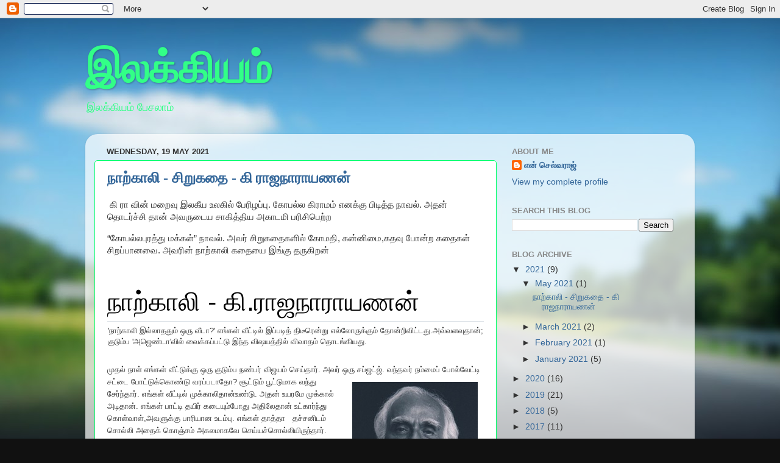

--- FILE ---
content_type: text/html; charset=UTF-8
request_url: https://enselvaraj.blogspot.com/
body_size: 61742
content:
<!DOCTYPE html>
<html class='v2' dir='ltr' lang='en-GB'>
<head>
<link href='https://www.blogger.com/static/v1/widgets/335934321-css_bundle_v2.css' rel='stylesheet' type='text/css'/>
<meta content='width=1100' name='viewport'/>
<meta content='text/html; charset=UTF-8' http-equiv='Content-Type'/>
<meta content='blogger' name='generator'/>
<link href='https://enselvaraj.blogspot.com/favicon.ico' rel='icon' type='image/x-icon'/>
<link href='http://enselvaraj.blogspot.com/' rel='canonical'/>
<link rel="alternate" type="application/atom+xml" title="இலக&#3021;க&#3007;யம&#3021;  - Atom" href="https://enselvaraj.blogspot.com/feeds/posts/default" />
<link rel="alternate" type="application/rss+xml" title="இலக&#3021;க&#3007;யம&#3021;  - RSS" href="https://enselvaraj.blogspot.com/feeds/posts/default?alt=rss" />
<link rel="service.post" type="application/atom+xml" title="இலக&#3021;க&#3007;யம&#3021;  - Atom" href="https://www.blogger.com/feeds/3428295029216962386/posts/default" />
<link rel="me" href="https://www.blogger.com/profile/15345143464051645793" />
<!--Can't find substitution for tag [blog.ieCssRetrofitLinks]-->
<meta content='http://enselvaraj.blogspot.com/' property='og:url'/>
<meta content='இலக்கியம் ' property='og:title'/>
<meta content='இலக்கியம் பேசலாம்' property='og:description'/>
<title>இலக&#3021;க&#3007;யம&#3021; </title>
<style id='page-skin-1' type='text/css'><!--
/*-----------------------------------------------
Blogger Template Style
Name:     Picture Window
Designer: Blogger
URL:      www.blogger.com
----------------------------------------------- */
/* Content
----------------------------------------------- */
body {
font: normal normal 15px Arial, Tahoma, Helvetica, FreeSans, sans-serif;
color: #333333;
background: #111111 url(//themes.googleusercontent.com/image?id=1OACCYOE0-eoTRTfsBuX1NMN9nz599ufI1Jh0CggPFA_sK80AGkIr8pLtYRpNUKPmwtEa) repeat-x fixed top center;
}
html body .region-inner {
min-width: 0;
max-width: 100%;
width: auto;
}
.content-outer {
font-size: 90%;
}
a:link {
text-decoration:none;
color: #336699;
}
a:visited {
text-decoration:none;
color: #6699cc;
}
a:hover {
text-decoration:underline;
color: #33aaff;
}
.content-outer {
background: transparent none repeat scroll top left;
-moz-border-radius: 0;
-webkit-border-radius: 0;
-goog-ms-border-radius: 0;
border-radius: 0;
-moz-box-shadow: 0 0 0 rgba(0, 0, 0, .15);
-webkit-box-shadow: 0 0 0 rgba(0, 0, 0, .15);
-goog-ms-box-shadow: 0 0 0 rgba(0, 0, 0, .15);
box-shadow: 0 0 0 rgba(0, 0, 0, .15);
margin: 20px auto;
}
.content-inner {
padding: 0;
}
/* Header
----------------------------------------------- */
.header-outer {
background: transparent none repeat-x scroll top left;
_background-image: none;
color: #32ff87;
-moz-border-radius: 0;
-webkit-border-radius: 0;
-goog-ms-border-radius: 0;
border-radius: 0;
}
.Header img, .Header #header-inner {
-moz-border-radius: 0;
-webkit-border-radius: 0;
-goog-ms-border-radius: 0;
border-radius: 0;
}
.header-inner .Header .titlewrapper,
.header-inner .Header .descriptionwrapper {
padding-left: 0;
padding-right: 0;
}
.Header h1 {
font: normal bold 70px Arial, Tahoma, Helvetica, FreeSans, sans-serif;
text-shadow: 1px 1px 3px rgba(0, 0, 0, 0.3);
}
.Header h1 a {
color: #32ff87;
}
.Header .description {
font-size: 130%;
}
/* Tabs
----------------------------------------------- */
.tabs-inner {
margin: .5em 20px 0;
padding: 0;
}
.tabs-inner .section {
margin: 0;
}
.tabs-inner .widget ul {
padding: 0;
background: transparent none repeat scroll bottom;
-moz-border-radius: 0;
-webkit-border-radius: 0;
-goog-ms-border-radius: 0;
border-radius: 0;
}
.tabs-inner .widget li {
border: none;
}
.tabs-inner .widget li a {
display: inline-block;
padding: .5em 1em;
margin-right: .25em;
color: #ffffff;
font: normal normal 15px Arial, Tahoma, Helvetica, FreeSans, sans-serif;
-moz-border-radius: 10px 10px 0 0;
-webkit-border-top-left-radius: 10px;
-webkit-border-top-right-radius: 10px;
-goog-ms-border-radius: 10px 10px 0 0;
border-radius: 10px 10px 0 0;
background: transparent url(https://resources.blogblog.com/blogblog/data/1kt/transparent/black50.png) repeat scroll top left;
border-right: 1px solid transparent;
}
.tabs-inner .widget li:first-child a {
padding-left: 1.25em;
-moz-border-radius-topleft: 10px;
-moz-border-radius-bottomleft: 0;
-webkit-border-top-left-radius: 10px;
-webkit-border-bottom-left-radius: 0;
-goog-ms-border-top-left-radius: 10px;
-goog-ms-border-bottom-left-radius: 0;
border-top-left-radius: 10px;
border-bottom-left-radius: 0;
}
.tabs-inner .widget li.selected a,
.tabs-inner .widget li a:hover {
position: relative;
z-index: 1;
background: transparent url(https://resources.blogblog.com/blogblog/data/1kt/transparent/white80.png) repeat scroll bottom;
color: #336699;
-moz-box-shadow: 0 0 3px rgba(0, 0, 0, .15);
-webkit-box-shadow: 0 0 3px rgba(0, 0, 0, .15);
-goog-ms-box-shadow: 0 0 3px rgba(0, 0, 0, .15);
box-shadow: 0 0 3px rgba(0, 0, 0, .15);
}
/* Headings
----------------------------------------------- */
h2 {
font: bold normal 13px Arial, Tahoma, Helvetica, FreeSans, sans-serif;
text-transform: uppercase;
color: #888888;
margin: .5em 0;
}
/* Main
----------------------------------------------- */
.main-outer {
background: transparent url(https://resources.blogblog.com/blogblog/data/1kt/transparent/white80.png) repeat scroll top left;
-moz-border-radius: 20px 20px 0 0;
-webkit-border-top-left-radius: 20px;
-webkit-border-top-right-radius: 20px;
-webkit-border-bottom-left-radius: 0;
-webkit-border-bottom-right-radius: 0;
-goog-ms-border-radius: 20px 20px 0 0;
border-radius: 20px 20px 0 0;
-moz-box-shadow: 0 1px 3px rgba(0, 0, 0, .15);
-webkit-box-shadow: 0 1px 3px rgba(0, 0, 0, .15);
-goog-ms-box-shadow: 0 1px 3px rgba(0, 0, 0, .15);
box-shadow: 0 1px 3px rgba(0, 0, 0, .15);
}
.main-inner {
padding: 15px 20px 20px;
}
.main-inner .column-center-inner {
padding: 0 0;
}
.main-inner .column-left-inner {
padding-left: 0;
}
.main-inner .column-right-inner {
padding-right: 0;
}
/* Posts
----------------------------------------------- */
h3.post-title {
margin: 0;
font: normal bold 24px 'Times New Roman', Times, FreeSerif, serif;
}
.comments h4 {
margin: 1em 0 0;
font: normal bold 24px 'Times New Roman', Times, FreeSerif, serif;
}
.date-header span {
color: #333333;
}
.post-outer {
background-color: #ffffff;
border: solid 1px #00ff69;
-moz-border-radius: 5px;
-webkit-border-radius: 5px;
border-radius: 5px;
-goog-ms-border-radius: 5px;
padding: 15px 20px;
margin: 0 -20px 20px;
}
.post-body {
line-height: 1.4;
font-size: 110%;
position: relative;
}
.post-header {
margin: 0 0 1.5em;
color: #ff8832;
line-height: 1.6;
}
.post-footer {
margin: .5em 0 0;
color: #ff8832;
line-height: 1.6;
}
#blog-pager {
font-size: 140%
}
#comments .comment-author {
padding-top: 1.5em;
border-top: dashed 1px #ccc;
border-top: dashed 1px rgba(128, 128, 128, .5);
background-position: 0 1.5em;
}
#comments .comment-author:first-child {
padding-top: 0;
border-top: none;
}
.avatar-image-container {
margin: .2em 0 0;
}
/* Comments
----------------------------------------------- */
.comments .comments-content .icon.blog-author {
background-repeat: no-repeat;
background-image: url([data-uri]);
}
.comments .comments-content .loadmore a {
border-top: 1px solid #33aaff;
border-bottom: 1px solid #33aaff;
}
.comments .continue {
border-top: 2px solid #33aaff;
}
/* Widgets
----------------------------------------------- */
.widget ul, .widget #ArchiveList ul.flat {
padding: 0;
list-style: none;
}
.widget ul li, .widget #ArchiveList ul.flat li {
border-top: dashed 1px #ccc;
border-top: dashed 1px rgba(128, 128, 128, .5);
}
.widget ul li:first-child, .widget #ArchiveList ul.flat li:first-child {
border-top: none;
}
.widget .post-body ul {
list-style: disc;
}
.widget .post-body ul li {
border: none;
}
/* Footer
----------------------------------------------- */
.footer-outer {
color:#cccccc;
background: transparent url(https://resources.blogblog.com/blogblog/data/1kt/transparent/black50.png) repeat scroll top left;
-moz-border-radius: 0 0 20px 20px;
-webkit-border-top-left-radius: 0;
-webkit-border-top-right-radius: 0;
-webkit-border-bottom-left-radius: 20px;
-webkit-border-bottom-right-radius: 20px;
-goog-ms-border-radius: 0 0 20px 20px;
border-radius: 0 0 20px 20px;
-moz-box-shadow: 0 1px 3px rgba(0, 0, 0, .15);
-webkit-box-shadow: 0 1px 3px rgba(0, 0, 0, .15);
-goog-ms-box-shadow: 0 1px 3px rgba(0, 0, 0, .15);
box-shadow: 0 1px 3px rgba(0, 0, 0, .15);
}
.footer-inner {
padding: 10px 20px 20px;
}
.footer-outer a {
color: #99ccee;
}
.footer-outer a:visited {
color: #77aaee;
}
.footer-outer a:hover {
color: #33aaff;
}
.footer-outer .widget h2 {
color: #aaaaaa;
}
/* Mobile
----------------------------------------------- */
html body.mobile {
height: auto;
}
html body.mobile {
min-height: 480px;
background-size: 100% auto;
}
.mobile .body-fauxcolumn-outer {
background: transparent none repeat scroll top left;
}
html .mobile .mobile-date-outer, html .mobile .blog-pager {
border-bottom: none;
background: transparent url(https://resources.blogblog.com/blogblog/data/1kt/transparent/white80.png) repeat scroll top left;
margin-bottom: 10px;
}
.mobile .date-outer {
background: transparent url(https://resources.blogblog.com/blogblog/data/1kt/transparent/white80.png) repeat scroll top left;
}
.mobile .header-outer, .mobile .main-outer,
.mobile .post-outer, .mobile .footer-outer {
-moz-border-radius: 0;
-webkit-border-radius: 0;
-goog-ms-border-radius: 0;
border-radius: 0;
}
.mobile .content-outer,
.mobile .main-outer,
.mobile .post-outer {
background: inherit;
border: none;
}
.mobile .content-outer {
font-size: 100%;
}
.mobile-link-button {
background-color: #336699;
}
.mobile-link-button a:link, .mobile-link-button a:visited {
color: #ffffff;
}
.mobile-index-contents {
color: #333333;
}
.mobile .tabs-inner .PageList .widget-content {
background: transparent url(https://resources.blogblog.com/blogblog/data/1kt/transparent/white80.png) repeat scroll bottom;
color: #336699;
}
.mobile .tabs-inner .PageList .widget-content .pagelist-arrow {
border-left: 1px solid transparent;
}

--></style>
<style id='template-skin-1' type='text/css'><!--
body {
min-width: 1000px;
}
.content-outer, .content-fauxcolumn-outer, .region-inner {
min-width: 1000px;
max-width: 1000px;
_width: 1000px;
}
.main-inner .columns {
padding-left: 0px;
padding-right: 310px;
}
.main-inner .fauxcolumn-center-outer {
left: 0px;
right: 310px;
/* IE6 does not respect left and right together */
_width: expression(this.parentNode.offsetWidth -
parseInt("0px") -
parseInt("310px") + 'px');
}
.main-inner .fauxcolumn-left-outer {
width: 0px;
}
.main-inner .fauxcolumn-right-outer {
width: 310px;
}
.main-inner .column-left-outer {
width: 0px;
right: 100%;
margin-left: -0px;
}
.main-inner .column-right-outer {
width: 310px;
margin-right: -310px;
}
#layout {
min-width: 0;
}
#layout .content-outer {
min-width: 0;
width: 800px;
}
#layout .region-inner {
min-width: 0;
width: auto;
}
body#layout div.add_widget {
padding: 8px;
}
body#layout div.add_widget a {
margin-left: 32px;
}
--></style>
<style>
    body {background-image:url(\/\/themes.googleusercontent.com\/image?id=1OACCYOE0-eoTRTfsBuX1NMN9nz599ufI1Jh0CggPFA_sK80AGkIr8pLtYRpNUKPmwtEa);}
    
@media (max-width: 200px) { body {background-image:url(\/\/themes.googleusercontent.com\/image?id=1OACCYOE0-eoTRTfsBuX1NMN9nz599ufI1Jh0CggPFA_sK80AGkIr8pLtYRpNUKPmwtEa&options=w200);}}
@media (max-width: 400px) and (min-width: 201px) { body {background-image:url(\/\/themes.googleusercontent.com\/image?id=1OACCYOE0-eoTRTfsBuX1NMN9nz599ufI1Jh0CggPFA_sK80AGkIr8pLtYRpNUKPmwtEa&options=w400);}}
@media (max-width: 800px) and (min-width: 401px) { body {background-image:url(\/\/themes.googleusercontent.com\/image?id=1OACCYOE0-eoTRTfsBuX1NMN9nz599ufI1Jh0CggPFA_sK80AGkIr8pLtYRpNUKPmwtEa&options=w800);}}
@media (max-width: 1200px) and (min-width: 801px) { body {background-image:url(\/\/themes.googleusercontent.com\/image?id=1OACCYOE0-eoTRTfsBuX1NMN9nz599ufI1Jh0CggPFA_sK80AGkIr8pLtYRpNUKPmwtEa&options=w1200);}}
/* Last tag covers anything over one higher than the previous max-size cap. */
@media (min-width: 1201px) { body {background-image:url(\/\/themes.googleusercontent.com\/image?id=1OACCYOE0-eoTRTfsBuX1NMN9nz599ufI1Jh0CggPFA_sK80AGkIr8pLtYRpNUKPmwtEa&options=w1600);}}
  </style>
<link href='https://www.blogger.com/dyn-css/authorization.css?targetBlogID=3428295029216962386&amp;zx=75b8e9e8-1b95-45b3-abf6-bc985d5c5483' media='none' onload='if(media!=&#39;all&#39;)media=&#39;all&#39;' rel='stylesheet'/><noscript><link href='https://www.blogger.com/dyn-css/authorization.css?targetBlogID=3428295029216962386&amp;zx=75b8e9e8-1b95-45b3-abf6-bc985d5c5483' rel='stylesheet'/></noscript>
<meta name='google-adsense-platform-account' content='ca-host-pub-1556223355139109'/>
<meta name='google-adsense-platform-domain' content='blogspot.com'/>

</head>
<body class='loading variant-open'>
<div class='navbar section' id='navbar' name='Navbar'><div class='widget Navbar' data-version='1' id='Navbar1'><script type="text/javascript">
    function setAttributeOnload(object, attribute, val) {
      if(window.addEventListener) {
        window.addEventListener('load',
          function(){ object[attribute] = val; }, false);
      } else {
        window.attachEvent('onload', function(){ object[attribute] = val; });
      }
    }
  </script>
<div id="navbar-iframe-container"></div>
<script type="text/javascript" src="https://apis.google.com/js/platform.js"></script>
<script type="text/javascript">
      gapi.load("gapi.iframes:gapi.iframes.style.bubble", function() {
        if (gapi.iframes && gapi.iframes.getContext) {
          gapi.iframes.getContext().openChild({
              url: 'https://www.blogger.com/navbar/3428295029216962386?origin\x3dhttps://enselvaraj.blogspot.com',
              where: document.getElementById("navbar-iframe-container"),
              id: "navbar-iframe"
          });
        }
      });
    </script><script type="text/javascript">
(function() {
var script = document.createElement('script');
script.type = 'text/javascript';
script.src = '//pagead2.googlesyndication.com/pagead/js/google_top_exp.js';
var head = document.getElementsByTagName('head')[0];
if (head) {
head.appendChild(script);
}})();
</script>
</div></div>
<div itemscope='itemscope' itemtype='http://schema.org/Blog' style='display: none;'>
<meta content='இலக்கியம் ' itemprop='name'/>
</div>
<div class='body-fauxcolumns'>
<div class='fauxcolumn-outer body-fauxcolumn-outer'>
<div class='cap-top'>
<div class='cap-left'></div>
<div class='cap-right'></div>
</div>
<div class='fauxborder-left'>
<div class='fauxborder-right'></div>
<div class='fauxcolumn-inner'>
</div>
</div>
<div class='cap-bottom'>
<div class='cap-left'></div>
<div class='cap-right'></div>
</div>
</div>
</div>
<div class='content'>
<div class='content-fauxcolumns'>
<div class='fauxcolumn-outer content-fauxcolumn-outer'>
<div class='cap-top'>
<div class='cap-left'></div>
<div class='cap-right'></div>
</div>
<div class='fauxborder-left'>
<div class='fauxborder-right'></div>
<div class='fauxcolumn-inner'>
</div>
</div>
<div class='cap-bottom'>
<div class='cap-left'></div>
<div class='cap-right'></div>
</div>
</div>
</div>
<div class='content-outer'>
<div class='content-cap-top cap-top'>
<div class='cap-left'></div>
<div class='cap-right'></div>
</div>
<div class='fauxborder-left content-fauxborder-left'>
<div class='fauxborder-right content-fauxborder-right'></div>
<div class='content-inner'>
<header>
<div class='header-outer'>
<div class='header-cap-top cap-top'>
<div class='cap-left'></div>
<div class='cap-right'></div>
</div>
<div class='fauxborder-left header-fauxborder-left'>
<div class='fauxborder-right header-fauxborder-right'></div>
<div class='region-inner header-inner'>
<div class='header section' id='header' name='Header'><div class='widget Header' data-version='1' id='Header1'>
<div id='header-inner'>
<div class='titlewrapper'>
<h1 class='title'>
இலக&#3021;க&#3007;யம&#3021; 
</h1>
</div>
<div class='descriptionwrapper'>
<p class='description'><span>இலக&#3021;க&#3007;யம&#3021; ப&#3015;சல&#3006;ம&#3021;</span></p>
</div>
</div>
</div></div>
</div>
</div>
<div class='header-cap-bottom cap-bottom'>
<div class='cap-left'></div>
<div class='cap-right'></div>
</div>
</div>
</header>
<div class='tabs-outer'>
<div class='tabs-cap-top cap-top'>
<div class='cap-left'></div>
<div class='cap-right'></div>
</div>
<div class='fauxborder-left tabs-fauxborder-left'>
<div class='fauxborder-right tabs-fauxborder-right'></div>
<div class='region-inner tabs-inner'>
<div class='tabs no-items section' id='crosscol' name='Cross-column'></div>
<div class='tabs no-items section' id='crosscol-overflow' name='Cross-Column 2'></div>
</div>
</div>
<div class='tabs-cap-bottom cap-bottom'>
<div class='cap-left'></div>
<div class='cap-right'></div>
</div>
</div>
<div class='main-outer'>
<div class='main-cap-top cap-top'>
<div class='cap-left'></div>
<div class='cap-right'></div>
</div>
<div class='fauxborder-left main-fauxborder-left'>
<div class='fauxborder-right main-fauxborder-right'></div>
<div class='region-inner main-inner'>
<div class='columns fauxcolumns'>
<div class='fauxcolumn-outer fauxcolumn-center-outer'>
<div class='cap-top'>
<div class='cap-left'></div>
<div class='cap-right'></div>
</div>
<div class='fauxborder-left'>
<div class='fauxborder-right'></div>
<div class='fauxcolumn-inner'>
</div>
</div>
<div class='cap-bottom'>
<div class='cap-left'></div>
<div class='cap-right'></div>
</div>
</div>
<div class='fauxcolumn-outer fauxcolumn-left-outer'>
<div class='cap-top'>
<div class='cap-left'></div>
<div class='cap-right'></div>
</div>
<div class='fauxborder-left'>
<div class='fauxborder-right'></div>
<div class='fauxcolumn-inner'>
</div>
</div>
<div class='cap-bottom'>
<div class='cap-left'></div>
<div class='cap-right'></div>
</div>
</div>
<div class='fauxcolumn-outer fauxcolumn-right-outer'>
<div class='cap-top'>
<div class='cap-left'></div>
<div class='cap-right'></div>
</div>
<div class='fauxborder-left'>
<div class='fauxborder-right'></div>
<div class='fauxcolumn-inner'>
</div>
</div>
<div class='cap-bottom'>
<div class='cap-left'></div>
<div class='cap-right'></div>
</div>
</div>
<!-- corrects IE6 width calculation -->
<div class='columns-inner'>
<div class='column-center-outer'>
<div class='column-center-inner'>
<div class='main section' id='main' name='Main'><div class='widget Blog' data-version='1' id='Blog1'>
<div class='blog-posts hfeed'>

          <div class="date-outer">
        
<h2 class='date-header'><span>Wednesday, 19 May 2021</span></h2>

          <div class="date-posts">
        
<div class='post-outer'>
<div class='post hentry uncustomized-post-template' itemprop='blogPost' itemscope='itemscope' itemtype='http://schema.org/BlogPosting'>
<meta content='https://blogger.googleusercontent.com/img/b/R29vZ2xl/AVvXsEgho5pHBdXW7Js2v27CDt3neacff8wAra6M76biZWZuzQSo0WdTBJbPJqZmjG72ZQ89NZya9yI4_xuzkTToP-_5Qqcf3-iA-t75t85S3ICTTqRgUREVoqGuHtB-keb5O66TF6OWJBY9QDJY/?imgmax=800' itemprop='image_url'/>
<meta content='3428295029216962386' itemprop='blogId'/>
<meta content='1008948898615423797' itemprop='postId'/>
<a name='1008948898615423797'></a>
<h3 class='post-title entry-title' itemprop='name'>
<a href='https://enselvaraj.blogspot.com/2021/05/blog-post.html'>ந&#3006;ற&#3021;க&#3006;ல&#3007; - ச&#3007;ற&#3009;கத&#3016; - க&#3007; ர&#3006;ஜந&#3006;ர&#3006;யணன&#3021;</a>
</h3>
<div class='post-header'>
<div class='post-header-line-1'></div>
</div>
<div class='post-body entry-content' id='post-body-1008948898615423797' itemprop='description articleBody'>
<p>&nbsp;க&#3007; ர&#3006; வ&#3007;ன&#3021; மற&#3016;வ&#3009; இலக&#3008;ய உலக&#3007;ல&#3021; ப&#3015;ர&#3007;ழப&#3021;ப&#3009;. க&#3019;பல&#3021;ல க&#3007;ர&#3006;மம&#3021; எனக&#3021;க&#3009; ப&#3007;ட&#3007;த&#3021;த ந&#3006;வல&#3021;. அதன&#3021; த&#3018;டர&#3021;ச&#3021;ச&#3007; த&#3006;ன&#3021; அவர&#3009;ட&#3016;ய ச&#3006;க&#3007;த&#3021;த&#3007;ய அக&#3006;டம&#3007; பர&#3007;ச&#3007;ப&#3014;ற&#3021;ற&nbsp;</p><p>&#8220;க&#3019;பல&#3021;லப&#3009;ரத&#3021;த&#3009; மக&#3021;கள&#3021;&#8221; ந&#3006;வல&#3021;. அவர&#3021; ச&#3007;ற&#3009;கத&#3016;கள&#3007;ல&#3021; க&#3019;மத&#3007;, கன&#3021;ன&#3007;ம&#3016;,கதவ&#3009; ப&#3019;ன&#3021;ற கத&#3016;கள&#3021; ச&#3007;றப&#3021;ப&#3006;னவ&#3016;. அவர&#3007;ன&#3021; ந&#3006;ற&#3021;க&#3006;ல&#3007; கத&#3016;ய&#3016; இங&#3021;க&#3009; தர&#3009;க&#3007;றன&#3021;</p><p><br /></p><h3 class="post-title entry-title" style="background-color: white; border-bottom: 1px solid rgb(219, 225, 230); color: #333333; font-family: arial, tahoma, sans-serif; margin: 0px 0px 5px; padding-bottom: 6px;"><a href="https://azhiyasudargal.blogspot.com/2012/06/blog-post_12.html" style="color: black; font-size: 1.8em; font-weight: normal; margin: 0px 0px 5px; padding: 0px; text-decoration-line: none;">ந&#3006;ற&#3021;க&#3006;ல&#3007; - க&#3007;.ர&#3006;ஜந&#3006;ர&#3006;யணன&#3021;</a></h3><div class="post-header-line-1" style="background-color: white; color: #333333; font-family: arial, tahoma, sans-serif; font-size: 13px;"><div class="postmeta" style="color: #666666; padding: 1px; text-transform: uppercase;"><span style="color: #333333; text-align: justify;">'ந&#3006;ற&#3021;க&#3006;ல&#3007; இல&#3021;ல&#3006;தத&#3009;ம&#3021; ஒர&#3009; வ&#3008;ட&#3006;?' எங&#3021;கள&#3021; வ&#3008;ட&#3021;ட&#3007;ல&#3021; இப&#3021;பட&#3007;த&#3021; த&#3007;ட&#3008;ர&#3014;ன&#3021;ற&#3009; எல&#3021;ல&#3019;ர&#3009;க&#3021;க&#3009;ம&#3021; த&#3019;ன&#3021;ற&#3007;வ&#3007;ட&#3021;டத&#3009;.அவ&#3021;வளவ&#3009;த&#3006;ன&#3021;; க&#3009;ட&#3009;ம&#3021;ப 'அஜ&#3014;ண&#3021;ட&#3006;'வ&#3007;ல&#3021; வ&#3016;க&#3021;கப&#3021;பட&#3021;ட&#3009; இந&#3021;த வ&#3007;ஷயத&#3021;த&#3007;ல&#3021; வ&#3007;வ&#3006;தம&#3021; த&#3018;டங&#3021;க&#3007;யத&#3009;.</span></div></div><div class="post-body entry-content" style="background-color: white; color: #333333; font-family: arial, tahoma, sans-serif; font-size: 13px; line-height: 1.6em; margin: 2em 0px 0.5em; text-align: justify;"><p align="left">ம&#3009;தல&#3021; ந&#3006;ள&#3021; எங&#3021;கள&#3021; வ&#3008;ட&#3021;ட&#3009;க&#3021;க&#3009; ஒர&#3009; க&#3009;ட&#3009;ம&#3021;ப நண&#3021;பர&#3021; வ&#3007;ஜயம&#3021; ச&#3014;ய&#3021;த&#3006;ர&#3021;. அவர&#3021; ஒர&#3009; சப&#3021;ஜட&#3021;ஜ&#3021;.&nbsp;<a href="https://blogger.googleusercontent.com/img/b/R29vZ2xl/AVvXsEhAArQmEDgy97P5jWYDzkk7RrBqKt4MoDzNXjeJUgbRSyCWFJ7PfAsac3PDBAQiuRfF4DfgEtrAu_rOimFLt5Q02Qyw3cXqJ-CskUlmXwxHSljDP_wzotrA9hAQ3gcxyNAWux9QlH-Zqri2/s1600-h/kee.ra.8%25255B4%25255D.jpg" style="color: #0088cc; text-decoration-line: none;"><img align="right" alt="kee.ra.8" border="0" height="269" src="https://blogger.googleusercontent.com/img/b/R29vZ2xl/AVvXsEgho5pHBdXW7Js2v27CDt3neacff8wAra6M76biZWZuzQSo0WdTBJbPJqZmjG72ZQ89NZya9yI4_xuzkTToP-_5Qqcf3-iA-t75t85S3ICTTqRgUREVoqGuHtB-keb5O66TF6OWJBY9QDJY/?imgmax=800" style="border-color: initial; border-style: initial; border-width: 0px; display: inline; margin-left: 0px; margin-right: 0px; padding: 10px;" title="kee.ra.8" width="206" /></a>வந&#3021;தவர&#3021; நம&#3021;ம&#3016;ப&#3021; ப&#3019;ல&#3021;வ&#3015;ட&#3021;ட&#3007; சட&#3021;ட&#3016; ப&#3019;ட&#3021;ட&#3009;க&#3021;க&#3018;ண&#3021;ட&#3009; வரப&#3021;பட&#3006;த&#3019;? ச&#3010;ட&#3021;ட&#3009;ம&#3021; ப&#3010;ட&#3021;ட&#3009;ம&#3006;க வந&#3021;த&#3009; ச&#3015;ர&#3021;ந&#3021;த&#3006;ர&#3021;. எங&#3021;கள&#3021; வ&#3008;ட&#3021;ட&#3007;ல&#3021; ம&#3009;க&#3021;க&#3006;ல&#3007;த&#3006;ன&#3021;உண&#3021;ட&#3009;. அதன&#3021; உயரம&#3015; ம&#3009;க&#3021;க&#3006;ல&#3021; அட&#3007;த&#3006;ன&#3021;. எங&#3021;கள&#3021; ப&#3006;ட&#3021;ட&#3007; தய&#3007;ர&#3021; கட&#3016;ய&#3009;ம&#3021;ப&#3019;த&#3009; அத&#3007;ல&#3015;த&#3006;ன&#3021; உட&#3021;க&#3006;ர&#3021;ந&#3021;த&#3009; க&#3018;ள&#3021;வ&#3006;ள&#3021;,அவள&#3009;க&#3021;க&#3009; ப&#3006;ர&#3007;ய&#3006;ன உடம&#3021;ப&#3009;. எங&#3021;கள&#3021; த&#3006;த&#3021;த&#3006;&nbsp;&nbsp; தச&#3021;சன&#3007;டம&#3021; ச&#3018;ல&#3021;ல&#3007; அத&#3016;க&#3021; க&#3018;ஞ&#3021;சம&#3021; அகலம&#3006;கவ&#3015; ச&#3014;ய&#3021;யச&#3021;ச&#3018;ல&#3021;ல&#3007;ய&#3007;ர&#3009;ந&#3021;த&#3006;ர&#3021;.</p><p align="left">சப&#3021;ஜட&#3021;ஜ&#3009;க&#3021;க&#3009;ம&#3021; க&#3018;ஞ&#3021;சம&#3021; ப&#3006;ர&#3007;ய&#3006;ன உடம&#3021;ப&#3009;த&#3006;ன&#3021;. வ&#3015;ற&#3009; ஆசனங&#3021;கள&#3021; எங&#3021;கள&#3021; வ&#3008;ட&#3021;ட&#3007;ல&#3021; இல&#3021;ல&#3006;தத&#3006;ல&#3021; அத&#3016;த&#3021;த&#3006;ன&#3021;அவர&#3009;க&#3021;க&#3009; க&#3018;ண&#3021;ட&#3009;வந&#3021;த&#3009; ப&#3019;ட&#3021;ட&#3019;ம&#3021;. அவர&#3021; அதன&#3021; வ&#3007;ள&#3007;ம&#3021;ப&#3007;ல&#3021; ஒர&#3009; க&#3016;ய&#3016; ஊன&#3021;ற&#3007;க&#3021;க&#3018;ண&#3021;ட&#3009; உட&#3021;க&#3006;ரப&#3021; ப&#3019;ன&#3006;ர&#3021;.இந&#3021;த ம&#3009;க&#3021;க&#3006;ல&#3007;ய&#3007;ல&#3021; ஒர&#3009; சன&#3007;யன&#3021; என&#3021;னவ&#3014;ன&#3021;றhல&#3021; அதன&#3021; க&#3006;ல&#3021;கள&#3009;க&#3021;க&#3009; ந&#3015;ர&#3006;க இல&#3021;ல&#3006;மல&#3021; பக&#3021;கத&#3021;த&#3007;ல&#3021; ப&#3006;ரம&#3021;அம&#3009;ங&#3021;க&#3007;ன&#3006;ல&#3021; தட&#3021;ட&#3007;வ&#3007;ட&#3009;ம&#3021;! ந&#3006;ங&#3021;கள&#3021; எத&#3021;தன&#3016;ய&#3019; தரம&#3021; உற&#3007;ய&#3007;ல&#3021; வ&#3016;த&#3021;த&#3007;ர&#3009;க&#3021;க&#3009;ம&#3021; ந&#3014;ய&#3021;ய&#3016;த&#3021; த&#3007;ர&#3009;ட&#3021;ட&#3009;த&#3021;தனம&#3006;கஎட&#3009;த&#3021;த&#3009;த&#3021; த&#3007;ன&#3021;பதற&#3021;க&#3009; ம&#3009;க&#3021;க&#3006;ல&#3007; ப&#3019;ட&#3021;ட&#3009; ஏற&#3009;ம&#3021; ப&#3019;த&#3009; அஜ&#3006;க&#3021;க&#3007;ரத&#3016;ய&#3007;ன&#3006;ல&#3021; பலதரம&#3021; க&#3008;ழ&#3015; வ&#3007;ழ&#3009;ந&#3021;த&#3007;ர&#3009;க&#3021;க&#3007;ற&#3019;ம&#3021;. ப&#3006;வம&#3021;,இந&#3021;த சப&#3021;ஜட&#3021;ஜ&#3009;ம&#3021; இப&#3021;ப&#3018;ழ&#3009;த&#3009; க&#3008;ழ&#3015; வ&#3007;ழப&#3021;ப&#3019;க&#3007;ற&#3006;ர&#3015; என&#3021;ற&#3009; ந&#3007;ன&#3016;த&#3021;த&#3009;, அவர&#3016; எச&#3021;சர&#3007;க&#3021;க&#3016; ச&#3014;ய&#3021;ய ந&#3006;ங&#3021;கள&#3021; வ&#3006;ய&#3016;த&#3021;த&#3007;றப&#3021;பதற&#3021;க&#3009;ம&#3021; அவர&#3021; த&#3018;ப&#3009;கட&#3008;ர&#3021; என&#3021;ற&#3009; க&#3008;ழ&#3015; வ&#3007;ழ&#3009;ந&#3021;த&#3009; உர&#3009;ள&#3009;வதற&#3021;க&#3009;ம&#3021; சர&#3007;ய&#3006;க இர&#3009;ந&#3021;தத&#3009;. ந&#3006;ன&#3021;, என&#3021; தம&#3021;ப&#3007;, கட&#3016;க&#3021;க&#3009;ட&#3021;ட&#3007;த&#3021;தங&#3021;க&#3016; ம&#3010;வர&#3009;க&#3021;க&#3009;ம&#3021; ச&#3007;ர&#3007;ப&#3021;ப&#3009; த&#3006;ங&#3021;க ம&#3009;ட&#3007;யவ&#3007;ல&#3021;ல&#3016;. ப&#3009;ழக&#3021;கட&#3016;த&#3021; த&#3019;ட&#3021;டத&#3021;த&#3016;ப&#3021; ப&#3006;ர&#3021;க&#3021;க ஓட&#3007;ன&#3019;ம&#3021;. ச&#3007;ர&#3007;ப&#3021;ப&#3009;அமர&#3009;ம&#3021;ப&#3019;த&#3014;ல&#3021;ல&#3006;ம&#3021; என&#3021; தங&#3021;க&#3016; அந&#3021;த சப&#3021;ஜட&#3021;ஜ&#3021; ம&#3006;த&#3007;ர&#3007;ய&#3015; க&#3016;ய&#3016; ஊன&#3021;ற&#3007;க&#3021; க&#3008;ழ&#3015; உர&#3009;ண&#3021;ட&#3009; வ&#3007;ழ&#3009;ந&#3021;த&#3009; க&#3006;ண&#3021;ப&#3007;ப&#3021;ப&#3006;ள&#3021;.ப&#3007;ன&#3021;ன&#3009;ம&#3021; க&#3018;ஞ&#3021;சம&#3021; எங&#3021;கள&#3021; ச&#3007;ர&#3007;ப&#3021;ப&#3009; ந&#3008;ள&#3009;ம&#3021;.</p><p align="left"><a name="more" style="color: #0088cc;"></a></p><p align="left">எங&#3021;கள&#3021; ச&#3007;ர&#3007;ப&#3021;ப&#3009;க&#3021;க&#3014;ல&#3021;ல&#3006;ம&#3021; ம&#3009;க&#3021;க&#3007;ய க&#3006;ரணம&#3021; அவர&#3021; க&#3008;ழ&#3015; வ&#3007;ழ&#3009;ம&#3021; ப&#3019;த&#3009; ப&#3006;ர&#3021;த&#3021;த&#3009;ம&#3021; எங&#3021;கள&#3021; ப&#3014;ற&#3021;ற&#3019;ர&#3021;கள&#3021;, த&#3006;ங&#3021;கள&#3021;வ&#3007;ர&#3009;ந&#3021;த&#3006;ள&#3007;க&#3021;க&#3009; ம&#3009;ன&#3021;ன&#3006;ள&#3021; ச&#3007;ர&#3007;த&#3021;த&#3009;வ&#3007;டக&#3021;க&#3010;ட&#3006;த&#3015; என&#3021;ற&#3009; வந&#3021;த ச&#3007;ர&#3007;ப&#3021;ப&#3016; அடக&#3021;க&#3007;க&#3021; க&#3018;ண&#3021;டத&#3016; ந&#3007;ன&#3016;த&#3021;த&#3009;த&#3021;த&#3006;ன&#3021;!</p><p align="left">ஆக, ந&#3006;ங&#3021;கள&#3021; எல&#3021;ல&#3006;ர&#3009;க&#3021;க&#3009;ம&#3021; ச&#3015;ர&#3021;த&#3021;த&#3009;ச&#3021; ச&#3007;ர&#3007;த&#3021;த&#3009;வ&#3007;ட&#3021;ட&#3009; வ&#3008;ட&#3021;ட&#3009;க&#3021;க&#3009;ள&#3021; ப&#3010;ன&#3016;ப&#3019;ல&#3021; அட&#3007; எட&#3009;த&#3021;த&#3009; வ&#3016;த&#3021;த&#3009; ந&#3009;ழ&#3016;ந&#3021;த&#3009;ப&#3006;ர&#3021;த&#3021;தப&#3019;த&#3009; அந&#3021;தப&#3021; ப&#3006;ர&#3007;ய&#3006;ன உடம&#3021;ப&#3009;ள&#3021;ள வ&#3007;ர&#3009;ந&#3021;த&#3006;ள&#3007;ய&#3016; க&#3006;ணவ&#3007;ல&#3021;ல&#3016;. அந&#3021;த ம&#3009;க&#3021;க&#3006;ல&#3007;ய&#3016;ய&#3009;ம&#3021; க&#3006;ணவ&#3007;ல&#3021;ல&#3016;. 'அத&#3016; அவர&#3021; க&#3016;ய&#3019;ட&#3009; க&#3018;ண&#3021;ட&#3009; ப&#3019;ய&#3007;ர&#3009;ப&#3021;ப&#3006;ர&#3019;?' என&#3021;ற&#3009; என&#3021; தங&#3021;க&#3016; என&#3021;ன&#3007;டம&#3021; க&#3015;ட&#3021;ட&#3006;ள&#3021;.</p><p align="left">இந&#3021;த ந&#3007;கழ&#3021;ச&#3021;ச&#3007;க&#3021;க&#3009;ப&#3021; ப&#3007;ன&#3021;னர&#3015;, எங&#3021;கள&#3021; வ&#3008;ட&#3021;ட&#3007;ல&#3021; எப&#3021;பட&#3007;ய&#3006;வத&#3009; ஒர&#3009; ந&#3006;ற&#3021;க&#3006;ல&#3007; ச&#3014;ய&#3021;த&#3009;வ&#3007;ட&#3009;வத&#3009; என&#3021;ற ம&#3009;ட&#3007;வ&#3009;எட&#3009;க&#3021;கப&#3021;பட&#3021;டத&#3009;. இந&#3021;த ந&#3006;ற&#3021;க&#3006;ல&#3007; ச&#3014;ய&#3021;வத&#3007;ல&#3021; ஒர&#3009; நட&#3016;ம&#3009;ற&#3016;க&#3021; கஷ&#3021;டம&#3021; என&#3021;ன என&#3021;ற&#3006;ல&#3021;, ம&#3009;தல&#3007;ல&#3021; ப&#3006;ர&#3021;வ&#3016;க&#3021;க&#3009; எங&#3021;கள&#3021;ஊர&#3007;ல&#3021; ஒர&#3009; ந&#3006;ற&#3021;க&#3006;ல&#3007; க&#3010;டக&#3021; க&#3007;ட&#3016;ய&#3006;த&#3009;; அத&#3019;ட&#3009; ந&#3006;ற&#3021;க&#3006;ல&#3007; ச&#3014;ய&#3021;யத&#3021; த&#3014;ர&#3007;ந&#3021;த தச&#3021;சன&#3009;ம&#3021; இல&#3021;ல&#3016;.</p><p align="left">'நகரத&#3021;த&#3007;ல&#3021; ச&#3014;ய&#3021;த&#3009; வ&#3007;ற&#3021;க&#3009;ம&#3021; ந&#3006;ற&#3021;க&#3006;ல&#3007;ய&#3016; வ&#3006;ங&#3021;க&#3007;க&#3021;க&#3018;ண&#3021;ட&#3009; வந&#3021;த&#3009;வ&#3007;ட&#3021;ட&#3006;ல&#3021; ப&#3019;ச&#3021;ச&#3009;' என&#3021;ற&#3009; எங&#3021;கள&#3021; ப&#3014;த&#3021;தண&#3021;ண&#3006; ஒர&#3009;ய&#3019;சன&#3016;ய&#3016; ம&#3009;ன&#3021; வ&#3016;த&#3021;த&#3006;ன&#3021;. அத&#3009; உற&#3009;த&#3007;ய&#3006;க இர&#3006;த&#3009; என&#3021;ற&#3009; ந&#3007;ர&#3006;கர&#3007;த&#3021;த&#3009;வ&#3007;ட&#3021;ட&#3006;ர&#3021; எங&#3021;கள&#3021; அப&#3021;ப&#3006;.</p><p align="left">பக&#3021;கத&#3021;த&#3007;ல&#3021; ஒர&#3009; ஊர&#3007;ல&#3021; க&#3014;ட&#3021;ட&#3007;க&#3021;க&#3006;ரத&#3021; தச&#3021;சன&#3021; ஒர&#3009;வன&#3021; இர&#3009;ப&#3021;பத&#3006;கவ&#3009;ம&#3021; அவன&#3021; ச&#3014;ய&#3021;ய&#3006;த ந&#3006;ற&#3021;க&#3006;ல&#3007;கள&#3015; க&#3007;ட&#3016;ய&#3006;த&#3009;என&#3021;ற&#3009;ம&#3021;, கவர&#3021;னர&#3015; வந&#3021;த&#3009; அவன&#3021; ச&#3014;ய&#3021;த ந&#3006;ற&#3021;க&#3006;ல&#3007;கள&#3016;ப&#3021; ப&#3006;ர&#3021;த&#3021;த&#3009; ம&#3014;ச&#3021;ச&#3007; இர&#3009;க&#3021;க&#3007;ற&#3006;ர&#3021; என&#3021;ற&#3009;ம&#3021; எங&#3021;கள&#3021; அத&#3021;த&#3016;ச&#3018;ன&#3021;ன&#3006;ள&#3021;.</p><p align="left">அத&#3021;த&#3016; ச&#3018;ன&#3021;னத&#3007;ல&#3009;ள&#3021;ள இரண&#3021;ட&#3006;வத&#3009; வ&#3006;க&#3021;க&#3007;யத&#3021;த&#3016;க&#3021; க&#3015;ட&#3021;டத&#3009;ம&#3021; அம&#3021;ம&#3006; அவள&#3016;, 'ஆம&#3006;, இவ ர&#3018;ம&#3021;பக&#3021; கண&#3021;ட&#3006;'என&#3021;க&#3007;ற ம&#3006;த&#3007;ர&#3007;ப&#3021; ப&#3006;ர&#3021;த&#3021;த&#3009;வ&#3007;ட&#3021;ட&#3009; ம&#3009;கத&#3021;த&#3016;த&#3021; த&#3007;ர&#3009;ப&#3021;ப&#3007;க&#3021;க&#3018;ண&#3021;ட&#3006;ள&#3021;.</p><p align="left">அப&#3021;ப&#3006; வ&#3015;ல&#3016;ய&#3006;ள&#3016;க&#3021; க&#3010;ப&#3021;ப&#3007;ட&#3021;ட&#3009;, அந&#3021;தத&#3021; தச&#3021;சன&#3009;ட&#3016;ய ஊர&#3009;க&#3021;க&#3009; அவன&#3016; அன&#3009;ப&#3021;ப&#3007;வ&#3007;ட&#3021;ட&#3009; எங&#3021;கள&#3019;ட&#3009; வந&#3021;த&#3009;உட&#3021;க&#3006;ர&#3021;ந&#3021;த&#3006;ர&#3021;. இப&#3021;ப&#3019;த&#3009;, ந&#3006;ற&#3021;க&#3006;ல&#3007;ய&#3016; எந&#3021;த மரத&#3021;த&#3007;ல&#3021; ச&#3014;ய&#3021;யல&#3006;ம&#3021; என&#3021;பத&#3009; பற&#3021;ற&#3007; வ&#3007;வ&#3006;தம&#3021; நடந&#3021;த&#3009; க&#3018;ண&#3021;ட&#3007;ர&#3009;ந&#3021;தத&#3009;.</p><p align="left">"த&#3015;க&#3021;க&#3009; மரத&#3021;த&#3007;ல&#3021; த&#3006;ன&#3021; ச&#3014;ய&#3021;ய வ&#3015;ண&#3021;ட&#3009;ம&#3021;. அத&#3009;த&#3006;ன&#3021; த&#3010;க&#3021;க வ&#3016;க&#3021;க ல&#3015;ச&#3006;கவ&#3009;ம&#3021; அத&#3015; சமயத&#3021;த&#3007;ல&#3021; உற&#3009;த&#3007;ய&#3006;கவ&#3009;ம&#3021;இர&#3009;க&#3021;க&#3009;ம&#3021;" என&#3021;ற&#3006;ள&#3021; ப&#3006;ட&#3021;ட&#3007;, தன&#3021;ன&#3009;ட&#3016;ய ந&#3008;ட&#3021;ட&#3007;ய க&#3006;ல&#3021;கள&#3016;த&#3021; தடவ&#3007; வ&#3007;ட&#3021;ட&#3009;க&#3021; க&#3018;ண&#3021;ட&#3015;. (ப&#3006;ட&#3021;ட&#3007;க&#3021;க&#3009;த&#3021; தன&#3021;ன&#3009;ட&#3016;யக&#3006;ல&#3021;கள&#3007;ன&#3021; ம&#3008;த&#3009; ம&#3007;க&#3009;ந&#3021;த ப&#3007;ர&#3007;யம&#3021;. சத&#3006; அவற&#3021;ற&#3016;த&#3021; தடவ&#3007;வ&#3007;ட&#3021;ட&#3009;க&#3021; க&#3018;ண&#3021;ட&#3015; இர&#3009;ப&#3021;ப&#3006;ள&#3021;!)</p><p align="left">இந&#3021;தச&#3021; சமயத&#3021;த&#3007;ல&#3021; எங&#3021;கள&#3021; த&#3006;ய&#3021; ம&#3006;மன&#3006;ர&#3021; எங&#3021;கள&#3021; வ&#3008;ட&#3021;ட&#3009;க&#3021;க&#3009;ள&#3021; வந&#3021;த&#3006;ர&#3021;. எங&#3021;கள&#3021; ப&#3014;த&#3021;தண&#3021;ண&#3006; ஓட&#3007;ப&#3019;ய&#3021; அந&#3021;தம&#3009;க&#3021;க&#3006;ல&#3007;ய&#3016;த&#3021; த&#3010;க&#3021;க&#3007;க&#3021;க&#3018;ண&#3021;ட&#3009; வந&#3021;த&#3006;ன&#3021;. ச&#3007;ற&#3007;த&#3009;ந&#3015;ரம&#3021; வ&#3008;ட&#3015; க&#3018;ல&#3021;ல&#3014;ன&#3021;ற&#3009; ச&#3007;ர&#3007;த&#3021;த&#3009; ஓய&#3021;ந&#3021;தத&#3009;.</p><p align="left">ம&#3006;மன&#3006;ர&#3021; எங&#3021;கள&#3021; வ&#3008;ட&#3021;ட&#3009;க&#3021;க&#3009; வந&#3021;த&#3006;ல&#3021; அவர&#3009;க&#3021;க&#3014;ன&#3021;ற&#3009; உட&#3021;க&#3006;ர&#3009; வதற&#3021;க&#3009; அவர&#3015; ஒர&#3009; இடத&#3021;த&#3016;த&#3021; த&#3015;ர&#3021;ந&#3021;த&#3014;ட&#3009;த&#3021;த&#3009;வ&#3016;த&#3021;த&#3007;ர&#3009;க&#3021;க&#3007;ற&#3006;ர&#3021;. தல&#3016; ப&#3019;ன&#3006;ல&#3009;ம&#3021; அந&#3021;த இடத&#3021;த&#3007;ல&#3021;த&#3006;ன&#3021; அவர&#3021; உட&#3021;க&#3006;ர&#3009;வ&#3006;ர&#3021;. பட&#3021;டக ச&#3006;ல&#3016;ய&#3007;ன&#3021; த&#3014;ற&#3021;க&#3009;ஓரத&#3021;த&#3007;ல&#3009;ள&#3021;ள ச&#3009;வர&#3016; ஒட&#3021;ட&#3007;ய&#3009;ள&#3021;ள ஒர&#3009; த&#3010;ண&#3007;ல&#3021; ச&#3006;ய&#3021;ந&#3021;த&#3009;த&#3006;ன&#3021; உட&#3021;க&#3006;ர&#3009;வ&#3006;ர&#3021;. உட&#3021;க&#3006;ர&#3021;ந&#3021;தத&#3009;ம&#3021; ம&#3009;தல&#3021; க&#3006;ர&#3007;யம&#3006;கத&#3021; தம&#3021;க&#3009;ட&#3009;ம&#3007;ய&#3016; அவ&#3007;ழ&#3021;த&#3021;த&#3009; ஒர&#3009;தரம&#3021; தட&#3021;ட&#3007;த&#3021; தல&#3016;ய&#3016;ச&#3021; ச&#3018;ற&#3007;ந&#3021;த&#3009; க&#3018;ட&#3009;த&#3021;த&#3009;த&#3021; த&#3007;ர&#3009;ம&#3021;பவ&#3009;ம&#3021; க&#3009;ட&#3009;ம&#3007;ய&#3016; இற&#3009;க&#3021;க&#3007;க&#3021;கட&#3021;ட&#3007;க&#3021;க&#3018;ண&#3021;ட&#3009; வ&#3007;ட&#3009;வ&#3006;ர&#3021;. இத&#3009; அவர&#3021; தவற&#3006;மல&#3021; ச&#3014;ய&#3021;க&#3007;ற க&#3006;ர&#3007;யம&#3021;. இப&#3021;பட&#3007;ச&#3021; ச&#3014;ய&#3021;த&#3009; வ&#3007;ட&#3021;ட&#3009; அவர&#3021; தம&#3021;ம&#3016;ய&#3018;ட&#3021;ட&#3007;ய&#3009;ள&#3021;ளதர&#3016;ய&#3016;ச&#3021; ச&#3009;ற&#3021;ற&#3007;ல&#3009;ம&#3021; ப&#3006;ர&#3021;ப&#3021; ப&#3006;ர&#3021;. "தல&#3016;ய&#3007;ல&#3007;ர&#3009;ந&#3021;த&#3009; த&#3009;ட&#3021;ட&#3009; ஒன&#3021;ற&#3009;ம&#3021; க&#3007;ழ&#3015; வ&#3007;ழ&#3009;ந&#3021;தத&#3006;கத&#3021; த&#3014;ர&#3007;ய வ&#3007;ல&#3021;ல&#3016;" என&#3021;ற&#3009; அண&#3021;ண&#3006;அவர&#3016;ப&#3021; ப&#3006;ர&#3021;த&#3021;த&#3009; எக&#3021;கண&#3021;டம&#3006;கச&#3021; ச&#3018;ல&#3021;ல&#3007;ச&#3021; ச&#3007;ர&#3007;ப&#3021;ப&#3006;ன&#3021;.</p><p align="left">அவர&#3021; எங&#3021;கள&#3021; வ&#3008;ட&#3021;ட&#3009;க&#3021;க&#3009; வர&#3009;ம&#3021;ப&#3019;த&#3014;ல&#3021;ல&#3006;ம&#3021; இப&#3021;பட&#3007;க&#3021; க&#3006;க&#3007;த ப&#3006;ணங&#3021;கள&#3007;ன&#3006;ல&#3021; த&#3009;ள&#3016;த&#3021;த&#3014;ட&#3009;க&#3021;கப&#3021;பட&#3009;வ&#3006;ர&#3021;! 'சம&#3021;பந&#3021;த&#3007;க&#3021;க&#3006;ரர&#3021;கள&#3021;; ந&#3008;ங&#3021;கள&#3021; ப&#3006;ர&#3021;த&#3021;த&#3009; என&#3021;ன&#3016;க&#3021; க&#3015;ல&#3007; ச&#3014;ய&#3021;ய&#3006;வ&#3007;ட&#3021;ட&#3006;ல&#3021; வ&#3015;ற&#3009; ய&#3006;ர&#3021; ச&#3014;ய&#3021;வ&#3006;ர&#3021;கள&#3021;' என&#3021;க&#3007;ற ம&#3006;த&#3007;ர&#3007;த&#3007;றக&#3021;க&#3006;மல&#3021; கல&#3021;ல&#3009;ப&#3021;ப&#3007;ள&#3021;ள&#3016;ய&#3006;ர&#3021; ம&#3006;த&#3007;ர&#3007; அவர&#3021; ப&#3006;ட&#3021;ட&#3009;க&#3021;க&#3009; உட&#3021;க&#3006;ர&#3021;ந&#3021;த&#3009; ப&#3009;ன&#3021;னக&#3016;ய&#3019;ட&#3009; இர&#3009;ப&#3021;ப&#3006;ர&#3021;. எங&#3021;கள&#3009;ட&#3016;ய ஏட&#3006;க&#3007;ப&#3021;ப&#3015;ச&#3021;ச&#3009;க&#3021;கள&#3007;ன&#3021; க&#3006;ரம&#3021; அத&#3007;கம&#3006;க&#3009;ம&#3021;ப&#3019;த&#3009; மட&#3021;ட&#3009;ம&#3021; அம&#3021;ம&#3006; எங&#3021;கள&#3016;ப&#3021; ப&#3006;ர&#3021;த&#3021;த&#3009; ஒர&#3009; ப&#3018;ய&#3021; அதட&#3021;ட&#3009;ப&#3021; ப&#3019;ட&#3009; வ&#3006;ள&#3021;. அந&#3021;தஅதட&#3021;ட&#3007;ட&#3009; வ&#3006;க&#3021;க&#3007;யத&#3021;த&#3007;ன&#3021; கட&#3016;ச&#3007; வ&#3006;ர&#3021;த&#3021;த&#3016; "கழ&#3009;த&#3016;கள&#3006;" என&#3021;ற&#3009; ம&#3009;ட&#3007;ய&#3009;ம&#3021;.</p><p align="left">ம&#3006;மன&#3006;ர&#3021; வந&#3021;த&#3009; உட&#3021;க&#3006;ர&#3021;ந&#3021;தத&#3009;ம&#3021;, அம&#3021;ம&#3006; எழ&#3009;ந&#3021;த&#3007;ர&#3009;ந&#3021;த&#3009; அட&#3009;ப&#3021;பட&#3007;க&#3021;க&#3009; அவசரம&#3006;ய&#3021;ப&#3021; ப&#3019;ன&#3006;ள&#3021;. அவள&#3016;த&#3021; த&#3018;டர&#3021;ந&#3021;த&#3009;ஆட&#3021;ட&#3009;க&#3021;க&#3009;ட&#3021;ட&#3007;ய&#3016;ப&#3021; ப&#3019;ல&#3021; அப&#3021;ப&#3006;வ&#3009;ம&#3021; ப&#3007;ன&#3021;ன&#3006;ல&#3021; ப&#3019;ன&#3006;ர&#3021;.</p><p align="left">க&#3018;ஞ&#3021;ச ந&#3015;ரத&#3021;த&#3009;க&#3021;க&#3014;ல&#3021;ல&#3006;ம&#3021; ஆள&#3019;ட&#3007; வழ&#3007;ய&#3006;க அம&#3021;ம&#3006; க&#3016;ய&#3007;ல&#3021; வ&#3014;ள&#3021;ள&#3007;த&#3021; தம&#3021;ளர&#3007;ல&#3021; க&#3006;யம&#3007;ட&#3021;ட ம&#3019;ர&#3016;எட&#3009;த&#3021;த&#3009;க&#3021;க&#3018;ண&#3021;ட&#3009; நடந&#3021;த&#3009; வர, அம&#3021;ம&#3006;வ&#3009;க&#3021;க&#3009;ப&#3021; ப&#3007;ன&#3021;ன&#3006;ல&#3021; அப&#3021;ப&#3006; அவள&#3009;க&#3021;க&#3009;த&#3021; த&#3014;ர&#3007;ய&#3006;மல&#3021; எங&#3021;கள&#3009;க&#3021;க&#3009; மட&#3021;ட&#3009;ம&#3021; த&#3014;ர&#3007;ய&#3009;ம&#3021;பட&#3007;வல&#3007;ப&#3021;ப&#3009;க&#3021; க&#3006;ட&#3021;ட&#3007;க&#3021;க&#3018;ண&#3021;ட&#3015; அவள&#3021; நடந&#3021;த&#3009;வர&#3009;க&#3007;ற ம&#3006;த&#3007;ர&#3007;ய&#3015; வ&#3014;ற&#3009;ங&#3021;க&#3016;ய&#3016;த&#3021; தம&#3021;ளர&#3021; ஏந&#3021;த&#3009;க&#3007;ற ம&#3006;த&#3007;ர&#3007;ப&#3007;ட&#3007;த&#3021;த&#3009;க&#3021;க&#3018;ண&#3021;ட&#3009; நடந&#3021;த&#3009; வந&#3021;த&#3006;ர&#3021;! அவர&#3021; அப&#3021;பட&#3007; நடந&#3021;த&#3009; வந&#3021;தத&#3009;, 'அவ&#3006; அண&#3021;ண&#3006; வந&#3021;த&#3007;ர&#3009;க&#3021;க&#3006;ன&#3006;ம&#3021;; ர&#3018;ம&#3021;ப அக&#3021;கற&#3016;ய&#3006;ம&#3019;ர&#3021; க&#3018;ண&#3021;ட&#3009;ப&#3019;ய&#3021;க&#3021; க&#3018;ட&#3009;க&#3021;க&#3007;றத&#3016;ப&#3021; ப&#3006;ர&#3009;' என&#3021;ற&#3009; ச&#3018;ல&#3021;ல&#3009; க&#3007;றத&#3009; ம&#3006;த&#3007;ர&#3007; இர&#3009;ந&#3021;தத&#3009;.</p><p align="left">ம&#3019;ர&#3009;ம&#3021; ப&#3014;ர&#3009;ங&#3021;க&#3006;யத&#3021;த&#3007;ன&#3021; மணம&#3009;ம&#3021;, ந&#3006;ங&#3021;கள&#3009;ம&#3021; இப&#3021;ப&#3018;ழ&#3009;த&#3015; ம&#3019;ர&#3021; ச&#3006;ப&#3021;ப&#3007;டண&#3009;ம&#3021; ப&#3019;ல&#3021; இர&#3009;ந&#3021;தத&#3009;.</p><p align="left">ம&#3006;மன&#3006;ர&#3021; ப&#3014;ர&#3009;ம&#3021;ப&#3006;ல&#3009;ம&#3021; எங&#3021;கள&#3021; வ&#3008;ட&#3021;ட&#3009;க&#3021;க&#3009; வர&#3009;க&#3007;றத&#3009; ம&#3019;ர&#3021; ச&#3006;ப&#3021;ப&#3007;டத&#3021;த&#3006;ன&#3021; என&#3021;ற&#3009; ந&#3007;ன&#3016;ப&#3021;ப&#3019;ம&#3021;. அந&#3021;தப&#3021; பச&#3009;ம&#3006;ட&#3021;ட&#3007;ன&#3021;ம&#3019;ர&#3021; அவ&#3021;வளவ&#3009; த&#3007;வ&#3021;வ&#3007;யம&#3006;ய&#3021; இர&#3009;க&#3021;க&#3009;ம&#3021;. அத&#3019;ட&#3009; எங&#3021;கள&#3021; ம&#3006;மன&#3006;ர&#3021; எங&#3021;கள&#3021; ஊர&#3007;ல&#3015;ய&#3015; ப&#3014;ர&#3007;ய கஞ&#3021;ச&#3006;ம&#3021;பத&#3021;த&#3007;.அத&#3006;வத&#3009;, ஈய&#3006;த ல&#3019;ப&#3007; என&#3021;ற&#3009; ந&#3007;ன&#3016;ப&#3021;ப&#3009; எங&#3021;கள&#3009;க&#3021;க&#3009;.</p><p align="left">இந&#3021;தப&#3021; பச&#3009;வ&#3016; அவர&#3021; தம&#3021;ம&#3009;ட&#3016;ய தங&#3021;க&#3016;க&#3021;க&#3006;கக&#3021; கன&#3021;ன&#3006;வரம&#3021; ப&#3019;ய&#3021;த&#3021; த&#3006;ம&#3015; ந&#3015;ர&#3006;க வ&#3006;ங&#3021;க&#3007;க&#3021;க&#3018;ண&#3021;ட&#3009; வந&#3021;த&#3006;ர&#3021;. இந&#3021;தக&#3021;க&#3006;ர&#3006;ம&#3021;பச&#3009;வ&#3007;ன&#3021; கன&#3021;ற&#3009;க&#3021;க&#3009;ட&#3021;ட&#3007;ய&#3007;ன&#3021; ப&#3015;ர&#3007;ல&#3021; என&#3021; தம&#3021;ப&#3007;க&#3021;க&#3009;ம&#3021; க&#3009;ட&#3021;ட&#3007;த&#3021; தங&#3021;க&#3016;க&#3021;க&#3009;ம&#3021; தண&#3007;ய&#3006;த ஆச&#3016;. வ&#3008;ட&#3021;ட&#3016;வ&#3007;ட&#3021;ட&#3009;ப&#3021;ப&#3019;க&#3009;ம&#3021;ப&#3019;த&#3009;ம&#3021; வ&#3008;ட&#3021;ட&#3009;க&#3021;க&#3009;ள&#3021; வர&#3009;ம&#3021;ப&#3019;த&#3009;ம&#3021; ம&#3006;மன&#3006;ர&#3021; பச&#3009;வ&#3016; ஒர&#3009; ச&#3009;ற&#3021;ற&#3007;ச&#3021; ச&#3009;ற&#3021;ற&#3007; வந&#3021;த&#3009; அத&#3016;த&#3021; தடவ&#3007;க&#3021;க&#3018;ட&#3009;த&#3021;த&#3009; (தன&#3021;கண&#3021;ண&#3015; எங&#3021;க&#3015; பட&#3021;ட&#3009; வ&#3007;ட&#3009;ம&#3019; என&#3021;ற பயம&#3021;!) இரண&#3021;ட&#3009; வ&#3006;ர&#3021;த&#3021;த&#3016; ச&#3007;க&#3021;கனம&#3006;கப&#3021; ப&#3009;கழ&#3021;ந&#3021;த&#3009; வ&#3007;ட&#3021;ட&#3009;த&#3021;த&#3006;ன&#3021; ப&#3019;வ&#3006;ர&#3021;. 'ப&#3006;ல&#3021;வற&#3021;ற&#3007;யத&#3009;ம&#3021; பச&#3009;வ&#3016; அவர&#3021; தம&#3021;ம&#3009; ட&#3016;ய வ&#3008;ட&#3021;ட&#3009;க&#3021;க&#3009;க&#3021; க&#3018;ண&#3021;ட&#3009;ப&#3019;ய&#3021; வ&#3007;ட&#3009;வ&#3006;ர&#3021;. கன&#3021;ற&#3009;க&#3021;க&#3009;ட&#3021;ட&#3007;ய&#3009;ம&#3021; பச&#3009;வ&#3019;ட&#3009; ப&#3019;ய&#3021;வ&#3007;ட&#3009;ம&#3021;'என&#3021;ற ப&#3014;ர&#3007;ய பயம&#3021; என&#3021; ச&#3007;ற&#3007;ய உடன&#3021; ப&#3007;றப&#3021;ப&#3009;கள&#3009;க&#3021;க&#3009;.</p><p align="left">ப&#3007;ன&#3021;ன&#3006;ல&#3021; ஏற&#3021;படப&#3021; ப&#3019;க&#3007;ற இந&#3021;தப&#3021; ப&#3007;ர&#3007;வ&#3009; அவர&#3021;கள&#3009;க&#3021;க&#3009;க&#3021; கன&#3021;ற&#3009;க&#3021;க&#3009;ட&#3021;ட&#3007;ய&#3007;ன&#3021; ம&#3014;ல&#3021; ப&#3007;ர&#3008;த&#3007;ய&#3016;ய&#3009;ம&#3021; ம&#3006;மன&#3006;ர&#3007;ன&#3021; ப&#3015;ர&#3007;ல&#3021;அத&#3007;கம&#3006;ன கசப&#3021;ப&#3016;ய&#3009;ம&#3021; உண&#3021;ட&#3009;பண&#3021;ண&#3007; வ&#3007;ட&#3021;டத&#3009;. அவர&#3021; ர&#3009;ச&#3007;த&#3021;த&#3009; ம&#3019;ர&#3016;ச&#3021; ச&#3006;ப&#3021;ப&#3007;ட&#3009;ம&#3021;ப&#3019;த&#3009; இந&#3021;தச&#3021; ச&#3007;ன&#3021;னஞ&#3021;ச&#3007;ற&#3009;ச&#3009;கள&#3021;தங&#3021;கள&#3009;ட&#3016;ய ப&#3006;ர&#3021;வ&#3016; ய&#3006;ல&#3015;ய&#3015; அவர&#3016;க&#3021; க&#3009;த&#3021;த&#3009;வ&#3006;ர&#3021;கள&#3021;; க&#3007;ள&#3021;ள&#3009;வ&#3006;ர&#3021;கள&#3021;!</p><p align="left">ந&#3006;ற&#3021;க&#3006;ல&#3007; வ&#3007;வ&#3006;தத&#3021;த&#3007;ல&#3021; ம&#3006;மன&#3006;ர&#3009;ம&#3021; அக&#3021;கற&#3016; க&#3006;ட&#3021;ட&#3007;ன&#3006;ர&#3021;. தமக&#3021;க&#3009;ம&#3021; ஒர&#3009; ந&#3006;ற&#3021;க&#3006;ல&#3007; ச&#3014;ய&#3021;ய வ&#3015;ண&#3021;ட&#3009;ம&#3014;ன&#3021;ற&#3009; ப&#3007;ர&#3007;யம&#3021;இர&#3009;ப&#3021;பத&#3006;கத&#3021; த&#3014;ர&#3007;வ&#3007;த&#3021;த&#3006;ர&#3021;. எங&#3021;கள&#3009;க&#3021;க&#3009;ம&#3021; ஒர&#3009; த&#3009;ண&#3016; க&#3007;ட&#3016;த&#3021;தத&#3009; ம&#3006;த&#3007;ர&#3007; ஆய&#3007;ற&#3021;ற&#3009;.</p><p align="left">வ&#3015;ப&#3021;ப மரத&#3021;த&#3007;ல&#3021; ச&#3014;ய&#3021;வத&#3009; நல&#3021;லத&#3009; என&#3021;ற&#3009;ம&#3021;, அத&#3007;ல&#3021; உட&#3021;க&#3006;ர&#3021;ந&#3021;த&#3006;ல&#3021; உடம&#3021;ப&#3009;க&#3021;க&#3009; க&#3009;ள&#3007;ர&#3021;ச&#3021;ச&#3007; என&#3021;ற&#3009;ம&#3021;, ம&#3010;லவ&#3007;ய&#3006;த&#3007; க&#3007;ட&#3021;டந&#3006;ட&#3006;த&#3009; என&#3021;ற&#3009;ம&#3021; ம&#3006;மன&#3006;ர&#3021; ச&#3018;ன&#3021;ன&#3006;ர&#3021;. வ&#3015;ப&#3021;பமரத&#3021;த&#3016;ப&#3021;பற&#3021;ற&#3007;ப&#3021; ப&#3007;ரஸ&#3021;த&#3006;ப&#3007;த&#3021;த&#3009;ம&#3021; அப&#3021;ப&#3006; ம&#3006;மன&#3006;ர&#3016; ஆச&#3021;சர&#3007;யத&#3021;த&#3019;ட&#3009;க&#3010;ட&#3007;ய த&#3007;ர&#3009;ட&#3021;ட&#3009; ம&#3009;ழ&#3007;ய&#3006;ல&#3021; கவன&#3007;த&#3021;த&#3006;ர&#3021;. எங&#3021;கள&#3021; மந&#3021;த&#3016;ப&#3021; ப&#3009;ஞ&#3021;ச&#3016;ய&#3007;ல&#3021; ந&#3008;ண&#3021;ட ந&#3006;ள&#3021; ந&#3007;ன&#3021;ற&#3009; வ&#3016;ரம&#3021; ப&#3006;ய&#3021;ந&#3021;த ஒர&#3009;வ&#3015;ப&#3021;பமரத&#3021;த&#3016; வ&#3014;ட&#3021;ட&#3007; ஆறப&#3021;ப&#3019;ட வ&#3015;ண&#3021;ட&#3009;ம&#3014;ன&#3021;ற&#3009; ம&#3009;ந&#3021;த&#3006;ந&#3006;ள&#3021; த&#3006;ன&#3021; எங&#3021;கள&#3021; பண&#3021;ண&#3016;க&#3021;க&#3006;ரன&#3007;டம&#3021; அப&#3021;ப&#3006;ச&#3018;ல&#3021;ல&#3007;க&#3021;க&#3018;ண&#3021;ட&#3009; இர&#3009;ந&#3021;த&#3006;ர&#3021;.</p><p align="left">ப&#3014;த&#3021;தண&#3021;ண&#3006; ச&#3018;ன&#3021;ன&#3006;ன&#3021;, "ப&#3010;வரசங&#3021; கட&#3021;ட&#3016;ய&#3007;ல&#3021; ச&#3014;ய&#3021;த&#3006;ல&#3021; ர&#3018;ம&#3021;ப நன&#3021;ற&#3006;க இர&#3009;க&#3021;க&#3009;ம&#3021;. அத&#3009; கண&#3021; இற&#3009;க&#3021;கம&#3009;ள&#3021;ள மரம&#3021;.ந&#3009;ண&#3021;ம&#3016;ய&#3006;கவ&#3009;ம&#3021; பளபளப&#3021;ப&#3006;கவ&#3009;ம&#3021; இர&#3009;க&#3021;க&#3009;ம&#3021;; உற&#3009;த&#3007;ய&#3009;ங&#3021;க&#3010;ட" என&#3021;றhன&#3021;</p><p align="left">அக&#3021;க&#3006; ச&#3018;ன&#3021;ன&#3006;ள&#3021;, "இத&#3009;கள&#3014;ல&#3021;ல&#3006;ம&#3021; வ&#3014;ள&#3007;ர&#3021; ந&#3007;றத&#3021;த&#3007;ல&#3009;ள&#3021;ள வ&#3016;கள&#3021;. ப&#3006;ர&#3021;க&#3021;கவ&#3015; சக&#3007;க&#3021;க&#3006;த&#3009;. க&#3018;ஞ&#3021;சந&#3006;ள&#3021; ப&#3019;ன&#3006;ல&#3021;இத&#3009;கள&#3021; ம&#3015;ல&#3021;; நமக&#3021;க&#3009; ஒர&#3009; வ&#3014;ற&#3009;ப&#3021;ப&#3015; உண&#3021;ட&#3006;க&#3007;வ&#3007;ட&#3009;ம&#3021;. ந&#3006;ன&#3021; ச&#3018;ல&#3021;ல&#3009; க&#3007;ற&#3015;ன&#3021;, ச&#3014;ங&#3021;கர&#3009;ம&#3021;ப&#3009; ந&#3007;றத&#3021;த&#3007;ல&#3019; அல&#3021;லத&#3009;எள&#3021;ள&#3009;ப&#3021; ப&#3007;ண&#3021;ண&#3006;க&#3021;க&#3009; ம&#3006;த&#3007;ர&#3007; கற&#3009;ப&#3021;ப&#3009; ந&#3007;றத&#3021;த&#3007;ல&#3019; இர&#3009;க&#3021;க&#3007;ற மரத&#3021;த&#3007;ல&#3021;த&#3006;ன&#3021; ச&#3014;ய&#3021;வத&#3009; நல&#3021;லத&#3009;; அப&#3021;ப&#3009;றம&#3021; உங&#3021;கள&#3021; இஷடம&#3021;."பள&#3007;ச&#3021;ச&#3014;ன&#3021;ற&#3009; எங&#3021;கள&#3021; கண&#3021;கள&#3009;க&#3021;க&#3009; ம&#3009;ன&#3021;ன&#3006;ல&#3021; கண&#3021;ண&#3006;ட&#3007; ப&#3019;ல&#3021; ம&#3007;ன&#3021;ன&#3009;ம&#3021; பளபளப&#3021;ப&#3006;ன கற&#3009;ப&#3021;ப&#3009; ந&#3007;றத&#3021;த&#3007;ல&#3021; கட&#3016;ந&#3021;த&#3014;ட&#3009;த&#3021;தம&#3009;ன&#3021;னத&#3021;தங&#3021; க&#3006;ல&#3021;கள&#3009;டன&#3009;ம&#3021;, ச&#3006;ய&#3021;வ&#3009;க&#3021;க&#3009; ஏற&#3021;றபட&#3007; வள&#3016;ந&#3021;த, ச&#3019;ம&#3021;பல&#3021; ம&#3009;ற&#3007;ப&#3021;பத&#3009; ப&#3019;ல&#3009;ள&#3021;ள ப&#3007;ன&#3021;னத&#3021;தங&#3021; க&#3006;ல&#3021;கள&#3009;டன&#3009;ம&#3021;ஒர&#3009; ச&#3009;க&#3006;சனம&#3021; த&#3019;ன&#3021;ற&#3007; மற&#3016;ந&#3021;தத&#3009;.</p><p align="left">எல&#3021;ல&#3006;ர&#3009;க&#3021;க&#3009;ம&#3015; அவள&#3021; ச&#3018;ன&#3021;னத&#3009; சர&#3007; என&#3021;ற&#3009; பட&#3021;டத&#3009;. ஆக எங&#3021;கள&#3009;க&#3021;க&#3009; ஒன&#3021;ற&#3009;ம&#3021;, எங&#3021;கள&#3021; ம&#3006;மன&#3006;ர&#3021; வ&#3008;ட&#3021;ட&#3009;க&#3021;க&#3009; ஒன&#3021;ற&#3009;ம&#3006;கஇரண&#3021;ட&#3009; ந&#3006;ற&#3021;க&#3006;ல&#3007;கள&#3021; ச&#3014;ய&#3021;ய உடன&#3015; ஏற&#3021;ப&#3006;ட&#3009; ச&#3014;ய&#3021;யப&#3021;பட&#3021;டத&#3009;.</p><p align="left">இரண&#3021;ட&#3009; ந&#3006;ற&#3021;க&#3006;ல&#3007;கள&#3009;ம&#3021; எங&#3021;கள&#3021; வ&#3008;ட&#3021;ட&#3007;ல&#3021; வந&#3021;த&#3009; இறங&#3021;க&#3007;யப&#3019;த&#3009; அத&#3007;ல&#3021; எந&#3021;த ந&#3006;ற&#3021;க&#3006;ல&#3007;ய&#3016; வ&#3016;த&#3021;த&#3009;க&#3021;க&#3018;ண&#3021;ட&#3009; எந&#3021;தந&#3006;ற&#3021;க&#3006;ல&#3007;ய&#3016; ம&#3006;மன&#3006;ர&#3021; வ&#3008;ட&#3021;ட&#3009;க&#3021;க&#3009;க&#3021; க&#3018;ட&#3009;த&#3021;தன&#3009;ப&#3021;ப&#3009;வத&#3009; என&#3021;ற&#3009; எங&#3021;கள&#3009;க&#3021;க&#3009;த&#3021; த&#3014;ர&#3007;யவ&#3007;ல&#3021;ல&#3016;. ஒன&#3021;ற&#3016;ப&#3021; ப&#3006;ர&#3021;த&#3021;த&#3006;ல&#3021;மற&#3021;றத&#3016;ப&#3021; ப&#3006;ர&#3021;க&#3021;க வ&#3015;ண&#3021; ட&#3006;ம&#3021;. அப&#3021;பட&#3007; ர&#3006;மர&#3021; ல&#3014;ச&#3021;ச&#3009;மணர&#3021; ம&#3006;த&#3007;ர&#3007; இர&#3009;ந&#3021;தத&#3009;. ஒன&#3021;ற&#3016; வ&#3016;த&#3021;த&#3009;க&#3021;க&#3018;ண&#3021;ட&#3009; ம&#3006;மன&#3006;ர&#3021;வ&#3008;ட&#3021;ட&#3009;க&#3021;க&#3009; ஒன&#3021;ற&#3016;க&#3021; க&#3018;ட&#3009;த&#3021;தன&#3009;ப&#3021; ப&#3007;ன&#3019;ம&#3021;. க&#3018;ட&#3009;த&#3021;தன&#3009;ப&#3021;ப&#3007;யத&#3009;த&#3006;ன&#3021; நல&#3021;ல ந&#3006;ற&#3021;க&#3006;ல&#3007;ய&#3019; என&#3021;ற&#3009; ஒர&#3009; சந&#3021;த&#3015;கம&#3021;.</p><p align="left">ஒவ&#3021;வ&#3018;ர&#3009;த&#3021;தர&#3006;ய&#3021; உட&#3021;க&#3006;ர&#3021;ந&#3021;த&#3009; ப&#3006;ர&#3021;த&#3021;த&#3019;ம&#3021;. எழ&#3009;ந&#3021;த&#3007;ர&#3009;க&#3021;க மனச&#3015; இல&#3021;ல&#3016;. அட&#3009;த&#3021;தவர&#3021;கள&#3009;ம&#3021; உட&#3021;க&#3006;ர&#3021;ந&#3021;த&#3009;ப&#3006;ர&#3021;க&#3021;கவ&#3015;ண&#3021;ட&#3009;ம&#3015; என&#3021;பதற&#3021; க&#3006;க எழ&#3009;ந&#3021;த&#3007;ர&#3009;க&#3021;க வ&#3015;ண&#3021;ட&#3007;ய&#3007;ர&#3009;ந&#3021;தத&#3009;. ப&#3014;த&#3021;தண&#3021;ண&#3006; உட&#3021;க&#3006;ர&#3021;ந&#3021;த&#3009; ப&#3006;ர&#3021;த&#3021;த&#3006;ன&#3021;. ஆ&#8230;ஹ&#3006; என&#3021;ற&#3009;ரச&#3007;த&#3021;த&#3009;ச&#3021; ச&#3018;ன&#3021;ன&#3006;ன&#3021;. இரண&#3021;ட&#3009; க&#3016;கள&#3006; ல&#3009;ம&#3021; ந&#3006;ற&#3021;க&#3006;ல&#3007;ய&#3007;ன&#3021; க&#3016;கள&#3016;த&#3021; த&#3015;ய&#3021;த&#3021;த&#3006;ன&#3021;. சப&#3021;பணம&#3021; ப&#3019;ட&#3021;ட&#3009; உட&#3021;க&#3006;ர&#3021;ந&#3021;த&#3009;ப&#3006;ர&#3021;த&#3021;த&#3006;ன&#3021;. "இத&#3009;க&#3021;க&#3009; ஒர&#3009; உற&#3016; த&#3016;த&#3021;த&#3009;ப&#3021; ப&#3019;ட&#3021;ட&#3009; வ&#3007;ட வ&#3015;ண&#3009;ம&#3021;. இல&#3021;ல&#3016;ய&#3014;ன&#3021;ற&#3006;ல&#3021; அழ&#3009;க&#3021;க&#3006;க&#3007;வ&#3007;ட&#3009;ம&#3021;" என&#3021;ற&#3009; அக&#3021;க&#3006;ச&#3018;ன&#3021;ன&#3006;ள&#3021;.</p><p align="left">க&#3009;ட&#3021;ட&#3007;த&#3021; தங&#3021;க&#3016;க&#3021;க&#3009;ம&#3021; தம&#3021;ப&#3007;ப&#3021; பயல&#3009;க&#3021;க&#3009;ம&#3021; அட&#3007;க&#3021;கட&#3007; சண&#3021;ட&#3016; வர&#3009;ம&#3021;, "ந&#3008; அப&#3021;ப&#3019;ப&#3021; ப&#3007;ட&#3007;ச&#3021;ச&#3007; உட&#3021;க&#3006;ர&#3021;ந&#3021;த&#3009;க&#3007;ட&#3021;ட&#3015; இர&#3009;க&#3021;க&#3007;ய&#3015;?எழ&#3009;ந&#3021;த&#3007;ர&#3009;ட&#3006;, ந&#3006;ன&#3021; உக&#3021;க&#3006;ரண&#3009;ம&#3021; இப&#3021;ப&#3019;" என&#3021;ற&#3009; அவன&#3016;ப&#3021; ப&#3006;ர&#3021;த&#3021;த&#3009;க&#3021; கத&#3021;த&#3009;வ&#3006;ள&#3021;. "ஐய&#3019;, இப&#3021;பத&#3021;த&#3006;ன&#3015; உட&#3021;க&#3006;ர&#3021;ந&#3021;த&#3015;ன&#3021;;ப&#3006;ரம&#3021;ம&#3006; இவள&#3016;" என&#3021;ற&#3009; ச&#3018;ல&#3021;ல&#3009;வ&#3006;ன&#3021;, அழ ஆரம&#3021;ப&#3007;க&#3021;கப&#3021; ப&#3019;க&#3009;ம&#3021; ம&#3009;கத&#3021;த&#3016;ப&#3021; ப&#3019;ல&#3021; வ&#3016;த&#3021;த&#3009;க&#3021;க&#3018;ண&#3021;ட&#3009;.</p><p align="left">த&#3008; ம&#3006;த&#3007;ர&#3007; பரவ&#3007;வ&#3007;ட&#3021;டத&#3009; ஊர&#3009;க&#3021;க&#3009;ள&#3021;, எங&#3021;கள&#3021; வ&#3008;ட&#3021;ட&#3007;ற&#3021;க&#3009; ந&#3006;ற&#3021;க&#3006;ல&#3007; வந&#3021;த வ&#3007;ஷயம&#3021;. க&#3009;ழந&#3021;த&#3016;கள&#3009;ம&#3021; ப&#3014;ர&#3007;யவர&#3021;கள&#3009;ம&#3021; ப&#3014;ர&#3009;ங&#3021;க&#3010;ட&#3021;டம&#3006;க வந&#3021;த&#3009; வந&#3021;த&#3009; ப&#3006;ர&#3021;த&#3021;த&#3009;வ&#3007;ட&#3021;ட&#3009;ப&#3021; ப&#3019;ன&#3006;ர&#3021;கள&#3021;. ச&#3007;லர&#3021; தடவ&#3007;ப&#3021; ப&#3006;ர&#3021;த&#3021;த&#3006;ர&#3021;கள&#3021;. ச&#3007;லர&#3021; உட&#3021;க&#3006;ர&#3021;ந&#3021;த&#3015; ப&#3006;ர&#3021;த&#3021;த&#3006;ர&#3021;கள&#3021;. ஒர&#3009;க&#3007;ழவன&#3006;ர&#3021; வந&#3021;த&#3009; ந&#3006;ற&#3021;க&#3006;ல&#3007;ய&#3016;த&#3021; த&#3010;க&#3021;க&#3007;ப&#3021; ப&#3006;ர&#3021;த&#3021;த&#3006;ர&#3021;. "நல&#3021;ல கனம&#3021;, உற&#3009;த&#3007;ய&#3006;கச&#3021; ச&#3014;ய&#3021;த&#3007;ர&#3009;க&#3021;க&#3007;ற&#3006;ன&#3021;" என&#3021;ற&#3009; தச&#3021;சன&#3016;ப&#3021;ப&#3006;ர&#3006;ட&#3021;ட&#3007;ன&#3006;ர&#3021;.</p><p align="left">க&#3018;ஞ&#3021;ச ந&#3006;ள&#3021; ஆய&#3007;ற&#3021;ற&#3009;.</p><p align="left">ஒர&#3009; ந&#3006;ள&#3021; ர&#3006;த&#3021;த&#3007;ர&#3007; ர&#3014;ண&#3021;ட&#3009; மண&#3007; இர&#3009;க&#3021;க&#3009;ம&#3021;. ய&#3006;ர&#3019; வந&#3021;த&#3009; கதவ&#3016;த&#3021; தட&#3021;ட&#3007;ன&#3006;ர&#3021;கள&#3021;. உள&#3021; த&#3007;ண&#3021;ண&#3016;ய&#3007;ல&#3021; பட&#3009;த&#3021;த&#3007;ர&#3009;ந&#3021;தப&#3014;த&#3021;தண&#3021;ண&#3006; ப&#3019;ய&#3021; கதவ&#3016;த&#3021; த&#3007;றந&#3021;த&#3006;ன&#3021;. ஊர&#3009;க&#3021;க&#3009;ள&#3021; ய&#3006;ர&#3019; ஒர&#3009; ம&#3009;க&#3021;க&#3007;யம&#3006;ன ப&#3007;ரம&#3009;கர&#3021; இப&#3021;ப&#3018;ழ&#3009;த&#3009;த&#3006;ன&#3021; இறந&#3021;த&#3009;ப&#3019;ய&#3021;வ&#3007;ட&#3021;ட&#3006;ர&#3014;ன&#3021;ற&#3009;ம&#3021; ந&#3006;ற&#3021;க&#3006;ல&#3007; வ&#3015;ண&#3021;ட&#3009;ம&#3014;ன&#3021;ற&#3009;ம&#3021; க&#3015;ட&#3021;ட&#3009; எட&#3009;த&#3021;த&#3009;க&#3021;க&#3018;ண&#3021;ட&#3009; ப&#3019;ன&#3006;ர&#3021;கள&#3021;.</p><p align="left">இறந&#3021;த&#3009;ப&#3019;ன ஆச&#3006;ம&#3007; எங&#3021;கள&#3009;க&#3021;க&#3009;ம&#3021; வ&#3015;ண&#3021;ட&#3007;யவர&#3021; ஆனத&#3006;ல&#3021; ந&#3006;ங&#3021;கள&#3021; ய&#3006;வர&#3009;ம&#3021; க&#3009;ட&#3009;ம&#3021;பத&#3021;த&#3019;ட&#3009; ப&#3019;ய&#3021; த&#3009;ட&#3021;ட&#3007;ய&#3007;ல&#3021;கலந&#3021;த&#3009;க&#3018;ண&#3021; ட&#3019;ம&#3021;. த&#3009;ட&#3021;ட&#3007; வ&#3008;ட&#3021;ட&#3007;ல&#3021; ப&#3019;ய&#3021; ப&#3006;ர&#3021;த&#3021;த&#3006;ல&#3021;...? எங&#3021;கள&#3021; வ&#3008;ட&#3021;ட&#3009; ந&#3006;ற&#3021;க&#3006;ல&#3007;ய&#3007;ல&#3021; த&#3006;ன&#3021; இறந&#3021;த&#3009;ப&#3019;ன அந&#3021;தப&#3021;'ப&#3007;ரம&#3009;கர&#3016;' உட&#3021;க&#3006;ர&#3021;த&#3021;த&#3007; வ&#3016;த&#3021;த&#3007;ர&#3009;ந&#3021;த&#3006;ர&#3021;கள&#3021;.</p><p align="left">இதற&#3021;க&#3009;ம&#3009;ன&#3021; எங&#3021;கள&#3021; ஊர&#3007;ல&#3021; இறந&#3021;த&#3009; ப&#3019;னவர&#3021;கள&#3016;த&#3021; தர&#3016;ய&#3007;ல&#3021; த&#3006;ன&#3021; உட&#3021;க&#3006;ர&#3021;த&#3021;த&#3007; வ&#3016;ப&#3021;ப&#3006;ர&#3021;கள&#3021;. உரல&#3016;ப&#3021; பட&#3009;க&#3021;கவ&#3016;த&#3021;த&#3009;அத&#3009; உர&#3009;ண&#3021;ட&#3009;வ&#3007;ட&#3006;மல&#3021; அண&#3021;ட&#3016; க&#3018;ட&#3009;த&#3021;த&#3009;, ஒர&#3009; க&#3019;ண&#3007;ச&#3021; ச&#3006;க&#3021;க&#3007;ல&#3021; வரக&#3009; வ&#3016;க&#3021;க&#3019;ல&#3016;த&#3021; த&#3007;ண&#3007;த&#3021;த&#3009;, அத&#3016;ப&#3021;ப&#3006;ட&#3021;ட&#3009;வசத&#3021;த&#3007;ல&#3021; உரல&#3007;ன&#3021; ம&#3015;ல&#3021; ச&#3006;த&#3021;த&#3007;, அந&#3021;தச&#3021; ச&#3006;ய&#3021;ம&#3006;ன த&#3007;ண&#3021;ட&#3009;வ&#3007;ல&#3021; இறந&#3021;த&#3009;ப&#3019;னவர&#3016;, ச&#3006;ய&#3021;ந&#3021;த&#3009;உட&#3021;க&#3006;ர&#3021;ந&#3021;த&#3007;ர&#3009;ப&#3021;பத&#3009;ப&#3019;ல&#3021; வ&#3016;ப&#3021;ப&#3006;ர&#3021;கள&#3021;.</p><p align="left">இந&#3021;த ந&#3006;ற&#3021;க&#3006;ல&#3007;ய&#3007;ல&#3021; உட&#3021;க&#3006;ரவ&#3016;க&#3021;க&#3009;ம&#3021; ப&#3009;த&#3009;ம&#3019;ஸ&#3021;தர&#3016; எங&#3021;கள&#3021; ஊர&#3021;க&#3021;க&#3006;ரர&#3021;கள&#3021; எந&#3021;த ஊர&#3007;ல&#3021; ப&#3019;ய&#3021; ப&#3006;ர&#3021;த&#3021;த&#3009;வ&#3007;ட&#3021;ட&#3009;வந&#3021;த&#3006;ர&#3021;கள&#3019;? எங&#3021;கள&#3021; வ&#3008;ட&#3021;ட&#3009; ந&#3006;ற&#3021;க&#3006;ல&#3007;க&#3021;க&#3009;ப&#3021; ப&#3007;ட&#3007;த&#3021;தத&#3009; வ&#3007;ன&#3016;. (தர&#3016; ட&#3007;க&#3021;க&#3014;ட&#3021;ட&#3007;ல&#3007;ர&#3009;ந&#3021;த&#3009; ந&#3006;ற&#3021;க&#3006;ல&#3007;க&#3021;க&#3009; வந&#3021;த&#3009;வ&#3007;ட&#3021;ட&#3006;ர&#3021;கள&#3021;)</p><p align="left">அந&#3021;தவ&#3008;ட&#3021;ட&#3009; 'வ&#3007;ச&#3015;ஷம&#3021;' ம&#3009;ட&#3007;ந&#3021;த&#3009; ந&#3006;ற&#3021;க&#3006;ல&#3007;ய&#3016; எங&#3021;கள&#3021; வ&#3008;ட&#3021;ட&#3009; ம&#3009;ன&#3021;த&#3018;ழ&#3009;வ&#3007;ல&#3021; க&#3018;ண&#3021;ட&#3009;வந&#3021;த&#3009; ப&#3019;ட&#3021;ட&#3009;வ&#3007;ட&#3021;ட&#3009;ப&#3019;ன&#3006;ர&#3021;கள&#3021;. அந&#3021;த ந&#3006;ற&#3021;க&#3006;ல&#3007;ய&#3016;ப&#3021; ப&#3006;ர&#3021;க&#3021;கவ&#3015; எங&#3021;கள&#3021; வ&#3008;ட&#3021;ட&#3009;க&#3021; க&#3009;ழந&#3021;த&#3016;கள&#3021; பயப&#3021;பட&#3021;டன. வ&#3015;ல&#3016;க&#3021;க&#3006;ரன&#3016; க&#3010;ப&#3021;ப&#3007;ட&#3021;ட&#3009;அத&#3016;க&#3021; க&#3007;ணற&#3021;றட&#3007;க&#3021;க&#3009;க&#3021; க&#3018;ண&#3021;ட&#3009;ப&#3019;ய&#3021; வ&#3016;க&#3021;க&#3019;ல&#3006;ல&#3021; த&#3015;ய&#3021;த&#3021;த&#3009;த&#3021; த&#3015;ய&#3021;த&#3021;த&#3009;ப&#3021; ப&#3014;ர&#3007;ய வ&#3006;ள&#3007;க&#3021;க&#3009; ஒர&#3009; பத&#3007;ன&#3016;ந&#3021;த&#3009; வ&#3006;ள&#3007;தண&#3021;ண&#3008;ர&#3021;வ&#3007;ட&#3021;ட&#3009;க&#3021; கழ&#3009;வ&#3007;, த&#3007;ர&#3009;ம&#3021;பவ&#3009;ம&#3021; க&#3018;ண&#3021;ட&#3009;வந&#3021;த&#3009; ம&#3009;ன&#3021; த&#3018;ழ&#3009;வத&#3021;த&#3007;ல&#3021; ப&#3019;ட&#3021;ட&#3019;ம&#3021;. பலந&#3006;ள&#3021; ஆக&#3007;ய&#3009;ம&#3021; அத&#3007;ல&#3021; உட&#3021;க&#3006;ரஒர&#3009;வர&#3009;க&#3021;க&#3009;ம&#3021; த&#3016;ர&#3007;யம&#3021; இல&#3021;ல&#3016;. அத&#3016; எப&#3021;பட&#3007;த&#3021; த&#3007;ர&#3009;ம&#3021;பவ&#3009;ம&#3021; பழக&#3021;கத&#3021;த&#3009;க&#3021;க&#3009;க&#3021; க&#3018;ண&#3021;ட&#3009; வர&#3009;வத&#3009; என&#3021;ற&#3009;ம&#3021; த&#3014;ர&#3007;யவ&#3007;ல&#3021;ல&#3016;.</p><p align="left">ஒர&#3009; ந&#3006;ள&#3021; நல&#3021;ல வ&#3015;ள&#3016;ய&#3006;க எங&#3021;கள&#3021; வ&#3008;ட&#3021;ட&#3009;க&#3021;க&#3009; ஒர&#3009; வ&#3007;ர&#3009;ந&#3021;த&#3006;ள&#3007; வந&#3021;த&#3006;ர&#3021;. அந&#3021;த ந&#3006;ற&#3021;க&#3006;ல&#3007;ய&#3016; எட&#3009;த&#3021;த&#3009;க&#3021;க&#3018;ண&#3021;ட&#3009; வந&#3021;த&#3009;அவர&#3009;க&#3021;க&#3009;ப&#3021; ப&#3019;டச&#3021; ச&#3018;ன&#3021;ன&#3019;ம&#3021;. அவர&#3019;, "பரவ&#3006;ய&#3007;ல&#3021;ல&#3016;, ந&#3006;ன&#3021; ச&#3009;ம&#3021;ம&#3006; இப&#3021;பட&#3007; உட&#3021;க&#3006;ர&#3021;ந&#3021;த&#3009; க&#3018;ள&#3021;க&#3007;ற&#3015;ன&#3021;" என&#3021;ற&#3009;ஜமக&#3021;க&#3006;ளத&#3021;த&#3016;ப&#3021; ப&#3006;ர&#3021;த&#3021;த&#3009;ப&#3021; ப&#3019;ன&#3006;ர&#3021;. எங&#3021;கள&#3009;க&#3021;க&#3009; ஒர&#3015; பயம&#3021;, அவர&#3021; எங&#3021;க&#3015; க&#3008;ழ&#3015; உட&#3021;க&#3006;ர&#3021;ந&#3021;த&#3009; வ&#3007;ட&#3009;வ&#3006;ர&#3019; என&#3021;ற&#3009;.க&#3009;ட&#3009;ம&#3021;பத&#3021;த&#3019;ட&#3009; அவர&#3016; வற&#3021;ப&#3009;ற&#3009;த&#3021;த&#3007; ந&#3006;ற&#3021;க&#3006;ல&#3007; ய&#3007;ல&#3021; உட&#3021;க&#3006;ர வ&#3016;த&#3021;த&#3019;ம&#3021;. அவர&#3021; உட&#3021;க&#3006;ர&#3021;ந&#3021;த உடன&#3015; ச&#3007;ன&#3021;னத&#3021; தம&#3021;ப&#3007;ய&#3009;ம&#3021;க&#3009;ட&#3021;ட&#3007;த&#3021; தங&#3021;க&#3016;ய&#3009;ம&#3021; ப&#3009;ழக&#3021;கட&#3016;த&#3021; த&#3019;ட&#3021;டத&#3021;த&#3016;ப&#3021; ப&#3006;ர&#3021;த&#3021;த&#3009; ஓட&#3007;ன&#3006;ர&#3021;கள&#3021;. மத&#3021;த&#3007;ய&#3007;ல&#3021; வந&#3021;த&#3009; ந&#3006;ற&#3021;க&#3006;ல&#3007;ய&#3007;ல&#3021; உட&#3021;க&#3006;ர&#3021;ந&#3021;தவர&#3009;க&#3021;க&#3009;என&#3021;ன ஆச&#3021;ச&#3009; என&#3021;ற&#3009; எட&#3021;ட&#3007;ய&#3009;ம&#3021; ப&#3006;ர&#3021;த&#3021;த&#3009;க&#3021; க&#3018;ள&#3021;வ&#3006;ர&#3021;கள&#3021;!</p><p align="left">மற&#3009;ந&#3006;ள&#3021; எங&#3021;கள&#3021; வ&#3008;ட&#3021;ட&#3009;க&#3021;க&#3009; வந&#3021;த ஒர&#3009; உள&#3021;ள&#3010;ர&#3021;க&#3021; க&#3007;ழவன&#3006;ர&#3021; தற&#3021;ச&#3014;யல&#3006;கவ&#3015; வந&#3021;த&#3009; ந&#3006;ற&#3021;க&#3006;ல&#3007;ய&#3007;ல&#3021; உட&#3021;க&#3006;ர&#3021;ந&#3021;த&#3009;எங&#3021;கள&#3009;க&#3021;க&#3009; ம&#3015;ல&#3009;ம&#3021; ஆற&#3009;தல&#3021; தந&#3021;த&#3006;ர&#3021;. ('இப&#3021;ப&#3019;த&#3015; அவர&#3021; அந&#3021;த ந&#3006;ற&#3021;க&#3006;ல&#3007;ய&#3007;ல&#3021; உட&#3021;க&#3006;ர&#3021;ந&#3021;த&#3009; ப&#3006;ர&#3021;த&#3021;த&#3009;க&#3021; க&#3018;ள&#3021;க&#3007;ற&#3006;ர&#3021;!' என&#3021;ற&#3009;ப&#3014;த&#3021;தண&#3021;ண&#3006; என&#3021; க&#3006;த&#3007;ல&#3021; மட&#3021;ட&#3009;ம&#3021; பட&#3009;ம&#3021;பட&#3007;ய&#3006;கச&#3021; ச&#3018;ன&#3021;ன&#3006;ன&#3021;.)</p><p align="left">இப&#3021;பட&#3007;ய&#3006;க, அந&#3021;த ந&#3006;ற&#3021;க&#3006;ல&#3007;ய&#3016;ப&#3021; 'பழக&#3021;க&#3007;'ன&#3019;ம&#3021;. ம&#3009;தல&#3007;ல&#3021; வ&#3008;ட&#3021;ட&#3007;ல&#3009;ள&#3021;ள ப&#3014;ர&#3007;யவர&#3021;கள&#3021; உட&#3021;க&#3006;ர&#3021;ந&#3021;த&#3019;ம&#3021;. க&#3009;ழந&#3021;த&#3016;கள&#3009;க&#3021;க&#3009;இன&#3021;ன&#3009;ம&#3021; பயம&#3021; த&#3014;ள&#3007;யவ&#3007;ல&#3021;ல&#3016;. "க&#3018;ஞ&#3021;சம&#3021; உட&#3021;க&#3006;ர&#3015;ண&#3021;ட&#3006; ந&#3008; ம&#3009;தல&#3007;ல&#3021;" என&#3021;ற&#3009; க&#3014;ஞ&#3021;ச&#3009;வ&#3006;ள&#3021;, க&#3009;ட&#3021;ட&#3007;த&#3021; தங&#3021;க&#3016; தம&#3021;ப&#3007;ப&#3021;பயல&#3016;ப&#3021; ப&#3006;ர&#3021;த&#3021;த&#3009;. "ஏன&#3021; ந&#3008; உட&#3021;க&#3006;ர&#3009;வத&#3009;த&#3006;ன&#3015;?" என&#3021;ப&#3006;ன&#3021; அவன&#3021; வ&#3014;ட&#3009;க&#3021;க&#3014;ன&#3021;ற&#3009;.</p><p align="left">எங&#3021;கள&#3021; வ&#3008;ட&#3021;ட&#3009;க&#3021;க&#3009; வந&#3021;த&#3007;ர&#3009;ந&#3021;த பக&#3021;கத&#3021;த&#3009;த&#3021; த&#3014;ர&#3009; ச&#3009;கந&#3021;த&#3007; தன&#3021;ன&#3009;ட&#3016;ய ஒர&#3009; வயச&#3009;த&#3021; தம&#3021;ப&#3007;ப&#3021; ப&#3006;ப&#3021;ப&#3006;வ&#3016;க&#3021; க&#3018;ண&#3021;ட&#3009;வந&#3021;த&#3009;உட&#3021;க&#3006;ரவ&#3016;த&#3021;த&#3006;ள&#3021;, அந&#3021;த ந&#3006;ற&#3021;க&#3006;ல&#3007;ய&#3007;ல&#3021;. அத&#3007;ல&#3007;ர&#3009;ந&#3021;த&#3009;த&#3006;ன&#3021; எங&#3021;கள&#3021; வ&#3008;ட&#3021;ட&#3009;க&#3021; க&#3009;ழந&#3021;த&#3016;கள&#3009;ம&#3021; பயம&#3007;ல&#3021;ல&#3006;மல&#3021; உட&#3021;க&#3006;ரஆரம&#3021;ப&#3007;த&#3021;த&#3006;ர&#3021;கள&#3021;.</p><p align="left">த&#3007;ர&#3009;ம&#3021;பவ&#3009;ம&#3021; ஒர&#3009; ந&#3006;ள&#3021; ர&#3006;த&#3021;த&#3007;ர&#3007;, ய&#3006;ர&#3019; இறந&#3021;த&#3009;ப&#3019;ய&#3021;வ&#3007;ட&#3021;ட&#3006;ர&#3021;கள&#3021; என&#3021;ற&#3009; ந&#3006;ற&#3021;க&#3006;ல&#3007;ய&#3016; த&#3010;க&#3021;க&#3007;க&#3021;க&#3018;ண&#3021;ட&#3009;ப&#3019;ய&#3021;வ&#3007;ட&#3021;ட&#3006;ர&#3021;கள&#3021; இப&#3021;பட&#3007; அட&#3007;க&#3021;கட&#3007; நடந&#3021;தத&#3009;.</p><p align="left">ந&#3006;ற&#3021;க&#3006;ல&#3007;ய&#3016; வர&#3009;த&#3021;தத&#3021;த&#3019;ட&#3009;த&#3006;ன&#3021; க&#3018;ட&#3009;த&#3021;தன&#3009;ப&#3021;ப&#3009;வ&#3019;ம&#3021;. வந&#3021;த&#3009; க&#3015;ட&#3021;க&#3009;ம&#3021; இழவ&#3009; வ&#3008;ட&#3021;ட&#3009;க&#3021;க&#3006;ரர&#3021;கள&#3021; எங&#3021;கள&#3021; த&#3009;க&#3021;கத&#3021;த&#3016;வ&#3015;ற&#3009; ம&#3006;த&#3007;ர&#3007; அர&#3021;த&#3021;தப&#3021;பட&#3009;த&#3021;த&#3007;க&#3021; க&#3018;ள&#3021;வ&#3006;ர&#3021;கள&#3021;. தங&#3021;களவர&#3021;கள&#3021; இறந&#3021;த&#3009; ப&#3019;ன ச&#3014;ய&#3021;த&#3007;ய&#3016;க&#3021; க&#3015;ட&#3021;ட&#3009;த&#3021;த&#3006;ன&#3021; இவர&#3021;கள&#3021;வர&#3009;த&#3021;தம&#3021; அட&#3016;க&#3007;ற&#3006;ர&#3021;கள&#3021; ப&#3019;ல&#3007;ர&#3009;க&#3021;க&#3007;றத&#3009; என&#3021;ற&#3009; ந&#3007;ன&#3016;த&#3021;த&#3009;க&#3021;க&#3018;ள&#3021;வ&#3006;ர&#3021;கள&#3021;!</p><p align="left">த&#3010;க&#3021;கம&#3021; கல&#3016;ந&#3021;த எர&#3007;ச&#3021;சல&#3021; வ&#3015;ற&#3009;. "ச&#3014;த&#3021;த&#3009;த&#3021; த&#3018;ல&#3016;க&#3007;றவர&#3021;கள&#3021; ஏன&#3021;த&#3006;ன&#3021; இப&#3021;பட&#3007; அக&#3006;லத&#3021;த&#3007;ல&#3021; ச&#3006;க&#3007;ற&#3006;ர&#3021;கள&#3019;த&#3014;ர&#3007;யவ&#3007;ல&#3021;ல&#3016;?" என&#3021;ற&#3009; அக&#3021;க&#3006; ஒர&#3009;ந&#3006;ள&#3021; ச&#3018;ன&#3021;ன&#3006;ள&#3021;.</p><p align="left">"நல&#3021;ல ந&#3006;ற&#3021;க&#3006;ல&#3007; ச&#3014;ய&#3021;த&#3019;மட&#3006; ந&#3006;ம&#3021;; ச&#3014;த&#3021;த&#3009;ப&#3021;ப&#3019;ன ஊர&#3021;க&#3021; க&#3006;ரன&#3021;கள&#3021; உட&#3021;க&#3006;ர&#3009;வதற&#3021;க&#3006;க, ச&#3015;!" என&#3021;ற&#3009;அல&#3009;த&#3021;த&#3009;க&#3021;க&#3018;ண&#3021;ட&#3006;ன&#3021; அண&#3021;ணன&#3021;.</p><p align="left">"ந&#3006;ற&#3021;க&#3006;ல&#3007; ச&#3014;ய&#3021;யக&#3021; க&#3018;ட&#3009;த&#3021;த ந&#3015;ரப&#3021; பலன&#3021;" என&#3021;ற&#3006;ள&#3021; அத&#3021;த&#3016;.</p><p align="left">ப&#3014;த&#3021;தண&#3021;ண&#3006; ஒர&#3009; ந&#3006;ள&#3021; ஒர&#3009; ய&#3019;சன&#3016; ச&#3014;ய&#3021;த&#3006;ன&#3021;. அத&#3016; ந&#3006;ங&#3021;கள&#3021; இர&#3009;வர&#3021; மட&#3021;ட&#3007;ல&#3009;ம&#3021; தன&#3007;ய&#3006;க வ&#3016;த&#3021;த&#3009;க&#3021; க&#3018;ண&#3021;ட&#3019;ம&#3021;.</p><p align="left">ஒர&#3009; ந&#3006;ள&#3021; அம&#3021;ம&#3006; என&#3021;ன&#3016; ஏத&#3019; க&#3006;ர&#3007;யம&#3006;க ம&#3006;மன&#3006;ர&#3007;ன&#3021; வ&#3008;ட&#3021;ட&#3009;க&#3021;க&#3009;ப&#3021; ப&#3019;ய&#3021;வர&#3009;ம&#3021;பட&#3007; ச&#3018;ன&#3021;ன&#3006;ள&#3021;.</p><p align="left">ந&#3006;ன&#3021; அவர&#3009;ட&#3016;ய வ&#3008;ட&#3021;ட&#3009;க&#3021;க&#3009;ள&#3021; ந&#3009;ழ&#3016;ந&#3021;தப&#3019;த&#3009; ம&#3006;மன&#3006;ர&#3021; ந&#3006;ற&#3021; க&#3006;ல&#3007;ய&#3007;ல&#3021; அமர&#3021;க&#3021;களம&#3006;ய&#3021; உட&#3021;க&#3006;ர&#3021;ந&#3021;த&#3009; வ&#3014;ற&#3021;ற&#3007;ல&#3016;ப&#3019;ட&#3021;ட&#3009;க&#3021; க&#3018;ண&#3021; ட&#3007;ர&#3009;ந&#3021;த&#3006;ர&#3021;. அவர&#3021; வ&#3014;ற&#3021;ற&#3007;ல&#3016; ப&#3019;ட&#3009;வத&#3016;ப&#3021; ப&#3006;ர&#3021;த&#3021;த&#3009;க&#3021;க&#3018;ண&#3021; ட&#3007;ர&#3009;ப&#3021;பத&#3015; ச&#3009;வ&#3006;ர&#3006;ஸ&#3021;யம&#3006;னப&#3018;ழ&#3009;த&#3009;ப&#3019;க&#3021;க&#3009;. த&#3007;னம&#3009;ம&#3021; த&#3015;ய&#3021;த&#3021;த&#3009;த&#3021; த&#3009;ட&#3016;த&#3021;த தங&#3021;க ந&#3007;றத&#3021;த&#3007;ல&#3021; பளபளவ&#3014;ன&#3021;ற&#3007;ர&#3009;க&#3021;க&#3009;ம&#3021; ச&#3006;ண&#3021; அகலம&#3021;, ம&#3009;ழ ந&#3008;ளம&#3021;, ந&#3006;ல&#3009;வ&#3007;ரல&#3021; உயரம&#3021; க&#3018;ண&#3021;ட வ&#3014;ற&#3021;ற&#3007;ல&#3016;ச&#3021; ச&#3014;ல&#3021;லத&#3021;த&#3016;, 'ந&#3019;க&#3009;ம&#3019; ந&#3019;க&#3006;த&#3019;' என&#3021;ற&#3009; அவ&#3021;வளவ&#3009; ம&#3014;ல&#3021;லப&#3021; பக&#3021;க&#3009;வ ம&#3006;கத&#3021;த&#3007;றந&#3021;த&#3009;, ப&#3010;ஜ&#3016;ப&#3021; ப&#3014;ட&#3021;ட&#3007;ய&#3007;ல&#3007;ர&#3009;ந&#3021;த&#3009; ச&#3006;ம&#3006;ன&#3021;கள&#3016; எட&#3009;த&#3021;த&#3009; வ&#3016;க&#3021;க&#3007;ற பதனத&#3021;த&#3007;ல&#3021; ஒவ&#3021;வ&#3018;ன&#3021;ற&#3006;க எட&#3009;த&#3021;த&#3009; வ&#3014;ள&#3007;ய&#3007;ல&#3021;வ&#3016;ப&#3021;ப&#3006;ர&#3021;. வ&#3014;ற&#3021;ற&#3007;ல&#3016;ய&#3016; நன&#3021;ற&#3006;கத&#3021; த&#3009;ட&#3016;ப&#3021;ப&#3006;ர&#3015; தவ&#3007;ர, க&#3006;ம&#3021;ப&#3009; கள&#3016;க&#3021; க&#3007;ள&#3021;ள&#3009;ம&#3021; வழக&#3021;கம&#3021; அவர&#3007;டம&#3021; க&#3007;ட&#3016;ய&#3006;த&#3009;. (அவ&#3021;வளவ&#3009; ச&#3007;க&#3021;கனம&#3021;!) ச&#3007;ல சமயம&#3021; ம&#3018;றசல&#3021; வ&#3014;ற&#3021;ற&#3007;ல&#3016; அகப&#3021;பட&#3021;ட&#3009;வ&#3007;ட&#3021;ட&#3006;ல&#3021; மட&#3021;ட&#3009;ம&#3021; இல&#3016;ய&#3007;ன&#3021; ம&#3009;த&#3009;க&#3007;ல&#3009;ள&#3021;ளநரம&#3021;ப&#3009;கள&#3016; உர&#3007;ப&#3021;ப&#3006;ர&#3021;. அப&#3021;ப&#3018;ழ&#3009;த&#3009; நமக&#3021;க&#3009;, "ம&#3009;த&#3021;தப&#3021;பன&#3016;ப&#3021; ப&#3007;ட&#3007;ச&#3021;ச&#3009; ம&#3009;த&#3009;க&#3009;த&#3021;த&#3019;ல&#3016; உற&#3007;ச&#3021;ச&#3007; பச&#3021;ச&#3016; வ&#3014;ண&#3021;ண&#3016;ய&#3016;த&#3021;தடவ&#3007;...." என&#3021;ற வ&#3014;ற&#3021;ற&#3007;ல&#3016;ய&#3016;ப&#3021; பற&#3021;ற&#3007;ய அழ&#3007;ப&#3021; ப&#3006;ங&#3021;கத&#3016;ப&#3021; ப&#3006;டல&#3021; ஞ&#3006;பகத&#3021;த&#3009;க&#3021;க&#3009; வர&#3009;ம&#3021;.</p><p align="left">கள&#3007;ப&#3021;ப&#3006;க&#3021;க&#3016; எட&#3009;த&#3021;த&#3009; ம&#3009;தல&#3007;ல&#3021; ம&#3009;கர&#3021;ந&#3021;த&#3009; ப&#3006;ர&#3021;ப&#3021;ப&#3006;ர&#3021;. அப&#3021;பட&#3007; ம&#3009;கர&#3021;ந&#3021;த&#3009; ப&#3006;ர&#3021;த&#3021;த&#3009;வ&#3007;ட&#3021;ட&#3006;ல&#3021; 'ச&#3018;க&#3021;க&#3009;' ஏற&#3021;பட&#3006;த&#3006;ம&#3021;. அட&#3009;த&#3021;த&#3009;அந&#3021;தப&#3021; ப&#3006;க&#3021;க&#3016; ஊத&#3009;வ&#3006;ர&#3021;; அத&#3007;ல&#3009;ள&#3021;ள கண&#3021;ண&#3009;க&#3021;க&#3009;த&#3021; த&#3014;ர&#3007;ய&#3006;த ப&#3006;க&#3021;க&#3009;ப&#3021; ப&#3009;ழ&#3009;க&#3021;கள&#3021; ப&#3019;கவ&#3015;ண&#3021;ட&#3006;ம&#3006; அதற&#3021;க&#3006;க,ஆரம&#3021;பத&#3021;த&#3007;ல&#3021; ம&#3014;த&#3009;வ&#3006;க ஆரம&#3021;ப&#3007;க&#3021;க&#3009;ம&#3021; இந&#3021;த ம&#3009;கர&#3021;ந&#3021;த&#3009; ப&#3006;ர&#3021;த&#3021;தல&#3009;ம&#3021; ஊதல&#3009;ம&#3021; வரவர வ&#3015;கம&#3006;க&#3007; ஒர&#3009; ந&#3006;ல&#3016;ந&#3021;த&#3009; தடவ&#3016;ம&#3010;க&#3021;க&#3009;க&#3021;க&#3009;ம&#3021; வ&#3006;ய&#3021;க&#3021;க&#3009;ம&#3006;க, க&#3016; ம&#3015;ல&#3009;ம&#3021; க&#3008;ழ&#3009;ம&#3021; உம&#3021; உஷ&#3021;, உம&#3021; உஷ&#3021; என&#3021;ற சத&#3021;தத&#3021;த&#3009;டன&#3021; ச&#3009;த&#3021;தம&#3006;க&#3007; டபக&#3021;க&#3014;ன&#3021;ற&#3009; வ&#3006;ய&#3021;க&#3021;க&#3009;ள&#3021;ச&#3014;ன&#3021;ற&#3009;வ&#3007;ட&#3009;ம&#3021;.</p><p align="left">ஒர&#3009;வர&#3021; உபய&#3019;க&#3007;க&#3021;க&#3009;ம&#3021; அவர&#3009;ட&#3016;ய ச&#3009;ண&#3021;ண&#3006;ம&#3021;ப&#3009; டப&#3021;ப&#3007;ய&#3016;ப&#3021; ப&#3006;ர&#3021;த&#3021;த&#3006;ல&#3015; அவர&#3009;ட&#3016;ய ச&#3009;த&#3021;தத&#3021;த&#3016;ப&#3021; பற&#3021;ற&#3007;த&#3021;த&#3014;ர&#3007;ந&#3021;த&#3009;வ&#3007;ட&#3009;ம&#3021;. ம&#3006;மன&#3006;ர&#3021; இத&#3007;ல&#3014;ல&#3021;ல&#3006;ம&#3021; மன&#3021;னன&#3021;. வ&#3007;ரல&#3007;ல&#3021; ம&#3007;ஞ&#3021;ச&#3007;ய ச&#3009;ண&#3021;ண&#3006;ம&#3021;ப&#3016;க&#3021; க&#3010;ட வ&#3008;ண&#3006;க மற&#3021;றப&#3021;ப&#3018;ர&#3009;ள&#3021;கள&#3007;ன&#3021; ம&#3015;ல&#3021; தடவம&#3006;ட&#3021;ட&#3006;ர&#3021;. அவர&#3009;ட&#3016;ய ச&#3009;ண&#3021;ண&#3006;ம&#3021;ப&#3009; டப&#3021;ப&#3007;ய&#3016; எட&#3009;த&#3021;த&#3009;க&#3021; கண&#3021;ண&#3007;ல&#3021; ஒற&#3021;ற&#3007;க&#3021; க&#3018;ள&#3021;ளல&#3006;ம&#3021;.பத&#3007;ன&#3016;ந&#3021;த&#3009; வர&#3009;ஷத&#3021;த&#3009;க&#3021;க&#3009; ம&#3009;ன&#3021; வ&#3006;ங&#3021;க&#3007;ய எவர&#3014;ட&#3007; ட&#3006;ர&#3021;ச&#3021; ல&#3016;ட&#3021; இன&#3021;ன&#3009;ம&#3021; ப&#3009;த&#3021;தம&#3021; ப&#3009;த&#3009;ச&#3006;க இப&#3021;ப&#3019;த&#3009;த&#3006;ன&#3021; கட&#3016;ய&#3007;ல&#3007;ர&#3009;ந&#3021;த&#3009; வ&#3006;ங&#3021;க&#3007;க&#3021;க&#3018;ண&#3021;ட&#3009; வந&#3021;தத&#3019; என&#3021;ற&#3009; ந&#3007;ன&#3016;க&#3021;க&#3009;ம&#3021;பட&#3007;ய&#3006;க உபய&#3019;கத&#3021;த&#3007;ல&#3021; இர&#3009;க&#3021;க&#3007;றத&#3009; அவர&#3007;டம&#3021;. அத&#3019;ட&#3009; ச&#3015;ர&#3021;த&#3021;த&#3009;வ&#3006;ங&#3021;க&#3007;ய எங&#3021;கள&#3021; வ&#3008;ட&#3021;ட&#3009; ட&#3006;ர&#3021;ச&#3021; ல&#3016;ட&#3021; ச&#3018;ட&#3021;ட&#3009; வ&#3007;ழ&#3009;ந&#3021;த&#3009; ந&#3014;ள&#3007;சல&#3006;க&#3007; மஞ&#3021;சள&#3021; கலர&#3007;ல&#3021; ப&#3006;ர&#3021;க&#3021;கப&#3021; பர&#3007;த&#3006;பம&#3006;க, ச&#3006;கப&#3021; ப&#3019;க&#3009;ம&#3021;ந&#3008;ண&#3021;ட ந&#3006;ள&#3021; ந&#3019;ய&#3006;ள&#3007; ய&#3016;ப&#3021; ப&#3019;ல&#3021; க&#3006;ட&#3021;ச&#3007;யள&#3007;க&#3021;க&#3007;றத&#3009;.</p><p align="left">ந&#3006;ற&#3021;க&#3006;ல&#3007;ய&#3016; அவர&#3021; தவ&#3007;ர அந&#3021;த வ&#3008;ட&#3021;ட&#3007;ல&#3021; ய&#3006;ர&#3009;ம&#3021; உபய&#3019;க&#3007;க&#3021;கக&#3021; க&#3010;ட&#3006;த&#3009;. க&#3006;ல&#3016;ய&#3007;ல&#3021; எழ&#3009;ந&#3021;த&#3007;ர&#3009;ந&#3021;தத&#3009;ம&#3021; ம&#3009;தல&#3021; க&#3006;ர&#3007;யம&#3006;கஅத&#3016;த&#3021; த&#3009;ட&#3016;த&#3021;த&#3009; வ&#3016;ப&#3021;ப&#3006;ர&#3021;. ஓர&#3021; இடத&#3021;த&#3007;ல&#3007;ர&#3009;ந&#3021;த&#3009; அத&#3016; இன&#3021;ன&#3019;ர&#3021; இடத&#3021; த&#3009;க&#3021;க&#3009;த&#3021; த&#3006;ம&#3015; ம&#3014;த&#3009;வ&#3006;க எட&#3009;த&#3021;த&#3009;க&#3021;க&#3018;ண&#3021;ட&#3009;ப&#3019;ய&#3021;ச&#3021; சத&#3021;தம&#3007;ல&#3021;ல&#3006;மல&#3021; தண&#3021;ண&#3008;ர&#3021; ந&#3007;ற&#3016;ந&#3021;த மண&#3021;ப&#3006;ன&#3016;ய&#3016; இறக&#3021;க&#3007; வ&#3016;ப&#3021;பத&#3009; ப&#3019;ல&#3021; அவ&#3021;வளவ&#3009; ம&#3014;த&#3009;வ&#3006;க வ&#3016;ப&#3021;ப&#3006;ர&#3021;.</p><p align="left">ம&#3006;மன&#3006;ர&#3021; என&#3021;ன&#3016;க&#3021; கண&#3021;டத&#3009;ம&#3021;, "வரவ&#3015;ண&#3009;ம&#3021; ம&#3006;ப&#3021;ப&#3007;ள&#3021;ள&#3016;வ&#3006;ள&#3021;" என&#3021;ற&#3009; க&#3010;ற&#3007; வரவ&#3015;ற&#3021;ற&#3006;ர&#3021;. "க&#3018;ஞ&#3021;சம&#3021; வ&#3014;ற&#3021;ற&#3007;ல&#3016;ப&#3019;டல&#3006;ம&#3019;?" என&#3021;ற&#3009; என&#3021;ன&#3016;க&#3021; க&#3015;ட&#3021;ட&#3009;வ&#3007;ட&#3021;ட&#3009;ப&#3021; பத&#3007;ல&#3009;ம&#3021; அவர&#3015; ச&#3018;ன&#3021;ன&#3006;ர&#3021;: "பட&#3007;க&#3021;க&#3007;ற ப&#3007;ள&#3021;ள&#3016; வ&#3014;ற&#3021;ற&#3007;ல&#3016; ப&#3019;ட&#3021;ட&#3006;ல&#3021;க&#3019;ழ&#3007; ம&#3009;ட&#3021;ட&#3009;ம&#3021;!"</p><p align="left">அம&#3021;ம&#3006; ச&#3018;ல&#3021;ல&#3007;யன&#3009;ப&#3021;ப&#3007;ய தகவல&#3016; அவர&#3007;டம&#3021; ச&#3018;ல&#3021;ல&#3007;வ&#3007;ட&#3021;ட&#3009; வ&#3008;ட&#3009; த&#3007;ர&#3009;ம&#3021;ப&#3007;ன&#3015;ன&#3021;.</p><p align="left">ர&#3006;த&#3021;த&#3007;ர&#3007; அக&#3006;லத&#3021;த&#3007;ல&#3021; கதவ&#3009; தட&#3021;ட&#3009;ம&#3021; சத&#3021;தம&#3021; க&#3015;ட&#3021;டத&#3009;. வ&#3008;ட&#3021;ட&#3007;ல&#3021; எல&#3021;ல&#3006;ம&#3021; அயர&#3021;ந&#3021;த த&#3010;க&#3021;கம&#3021;. ந&#3006;ன&#3021; ப&#3014;த&#3021;தண&#3021;ண&#3006;வ&#3016;எழ&#3009;ப&#3021;ப&#3007;ன&#3015;ன&#3021;.</p><p align="left">ந&#3006;ற&#3021;க&#3006;ல&#3007;க&#3021;க&#3006;க வந&#3021;த ஒர&#3009; இழவ&#3009; வ&#3008;ட&#3021;ட&#3009;க&#3021;க&#3006;ரர&#3021;கள&#3021; வ&#3014;ள&#3007;ய&#3007;ல&#3021; ந&#3007;ன&#3021;ற&#3009;க&#3021;க&#3018;ண&#3021;ட&#3007;ர&#3009;ந&#3021;த&#3006;ர&#3021;கள&#3021;. ப&#3014;த&#3021;தண&#3021;ண&#3006; அவர&#3021;கள&#3016;த&#3021;த&#3014;ர&#3009;ப&#3021;பக&#3021;கம&#3021; அழ&#3016;த&#3021;த&#3009;க&#3021;க&#3018;ண&#3021;ட&#3009; ப&#3019;ன&#3006;ன&#3021;. ந&#3006;ன&#3009;ம&#3021; ப&#3019;ன&#3015;ன&#3021;. வந&#3021;த வ&#3007;ஷ யத&#3021;த&#3016; அவர&#3021;கள&#3021; ச&#3018;ல&#3021;ல&#3007; ம&#3009;ட&#3007;த&#3021;தத&#3009;ம&#3021;ப&#3014;த&#3021;தண&#3021;ண&#3006; அவர&#3021;கள&#3007;டம&#3021; ந&#3007;த&#3006;னம&#3006;கப&#3021; பத&#3007;ல&#3021; ச&#3018;ன&#3021;ன&#3006;ன&#3021;.</p><p align="left">"ந&#3006;ற&#3021;க&#3006;ல&#3007;த&#3006;ன&#3015;? அத&#3009; எங&#3021;கள&#3021; ம&#3006;மன&#3006;ர&#3021; வ&#3008;ட&#3021;ட&#3007;ல&#3021; இர&#3009;க&#3021;க&#3007;றத&#3009; அங&#3021;க&#3015; ப&#3019;ய&#3021;க&#3021; க&#3015;ள&#3009;ங&#3021;கள&#3021;, தர&#3009;வ&#3006;ர&#3021;. ந&#3006;ங&#3021;கள&#3021;ச&#3018;ன&#3021;னத&#3006;கச&#3021; ச&#3018;ல&#3021;ல வ&#3015;ண&#3021;ட&#3006;ம&#3021;. இப&#3021;பட&#3007;க&#3021; க&#3006;ர&#3007;யங&#3021;கள&#3009;க&#3021;க&#3009; இல&#3021;ல&#3016; என&#3021;ற&#3009; ச&#3018;ல&#3021;ல ம&#3009;ட&#3007;ய&#3009;ம&#3006;? அங&#3021;க&#3015;க&#3007;ட&#3016;க&#3021;க&#3006;வ&#3007;ட&#3021;ட&#3006;ல&#3021; ந&#3015;ர&#3015; இங&#3021;க&#3015; வ&#3006;ர&#3009;ங&#3021;கள&#3021;; அப&#3021;ப&#3009;றம&#3021; ப&#3006;ர&#3021;த&#3021;த&#3009;க&#3021;க&#3018;ள&#3021;வ&#3019;ம&#3021;" என&#3021;ற&#3009; ப&#3015;ச&#3007; அவர&#3021; கள&#3016; அன&#3009;ப&#3021;ப&#3007;வ&#3007;ட&#3021;ட&#3009;,வ&#3008;ட&#3021;ட&#3009;க&#3021;க&#3009;ள&#3021; வந&#3021;த&#3009; இர&#3009;வர&#3009;ம&#3021; சப&#3021;தம&#3007;ல&#3021;ல&#3006;மல&#3021; ச&#3007;ர&#3007;த&#3021;த&#3019;ம&#3021;.</p><p align="left">அப&#3021;ப&#3006; த&#3010;க&#3021;கச&#3021; சட&#3016;வ&#3019;ட&#3009; பட&#3009;க&#3021;க&#3016;ய&#3007;ல&#3021; ப&#3009;ரண&#3021;ட&#3009;க&#3018;ண&#3021;ட&#3015;, " ய&#3006;ர&#3021; வந&#3021;தத&#3009;?" என&#3021;ற&#3009; க&#3015;ட&#3021;ட&#3006;ர&#3021;.</p><p align="left">"வ&#3015;ல&#3016; என&#3021;ன? ப&#3007;ண&#3016;யல&#3009;க&#3021;க&#3009; ம&#3006;ட&#3009;கள&#3021; வ&#3015;ண&#3009;ம&#3006;ம&#3021;" என&#3021;ற&#3006;ன&#3021; ப&#3014;த&#3021;தண&#3021;ண&#3006;.</p><p align="left">த&#3009;ப&#3021;பட&#3021;ட&#3007;ய&#3016; இழ&#3009;த&#3021;த&#3009;ப&#3021; ப&#3019;ர&#3021;த&#3021;த&#3007;க&#3021;க&#3018;ண&#3021;ட&#3009; மற&#3009;ப&#3009;றம&#3021; த&#3007;ர&#3009;ம&#3021;ப&#3007;ப&#3021; பட&#3009;த&#3021;த&#3009;க&#3021;க&#3018;ண&#3021;ட&#3006;ர&#3021; அப&#3021;ப&#3006;.</p><p align="left">இப&#3021;ப&#3018;ழ&#3009;த&#3009; ம&#3006;மன&#3006;ர&#3021; க&#3006;ட&#3021;ட&#3007;ல&#3021; ப&#3014;ய&#3021;த&#3009; க&#3018;ண&#3021;ட&#3007;ர&#3009;ந&#3021;தத&#3009; மழ&#3016;!</p><p align="left">ர&#3018;ம&#3021;ப ந&#3006;ள&#3021; கழ&#3007;த&#3021;த&#3009;, ந&#3006;ன&#3021; ம&#3006;மன&#3006;ர&#3007;ன&#3021; வ&#3008;ட&#3021;ட&#3009;க&#3021;க&#3009; ஒர&#3009; ந&#3006;ள&#3021; ப&#3019;னப&#3019;த&#3009; அவர&#3021; தர&#3016;ய&#3007;ல&#3021; உட&#3021;க&#3006;ர&#3021;ந&#3021;த&#3009; வ&#3014;ற&#3021;ற&#3007;ல&#3016;ப&#3019;ட&#3021;ட&#3009;க&#3021; க&#3018;ண&#3021;ட&#3007;ர&#3009;ந&#3021;த&#3006;ர&#3021;. வழக&#3021;கம&#3006;ன ச&#3007;ர&#3007;ப&#3021;ப&#3009;டன&#3009;ம&#3021; ப&#3015;ச&#3021;ச&#3009;டன&#3009;ம&#3021; என&#3021;ன&#3016; வரவ&#3015;ற&#3021;ற&#3006;ர&#3021;.</p><p align="left">"என&#3021;ன இப&#3021;பட&#3007;க&#3021; க&#3008;ழ&#3015;? ந&#3006;ற&#3021;க&#3006;ல&#3007; எங&#3021;க&#3015;?" ச&#3009;ற&#3021;ற&#3009; ம&#3009;ற&#3021;ற&#3009;ம&#3021; கவன&#3007;த&#3021;த&#3015;ன&#3021;. வ&#3014;ற&#3021;ற&#3007;ல&#3016;ய&#3007;ன&#3021; ம&#3009;த&#3009;க&#3007;ல&#3021; ச&#3009;ண&#3021;ண&#3006;ம&#3021;ப&#3016;த&#3021;தடவ&#3007;க&#3021; க&#3018;ண&#3021;ட&#3015; என&#3021;ன&#3016; ஆழ&#3021;ந&#3021;த&#3009; ப&#3006;ர&#3021;த&#3021;த&#3009;ப&#3021; ப&#3009;ன&#3021;னக&#3016; ச&#3014;ய&#3021;த&#3006;ர&#3021;. ப&#3007;ன&#3021;ப&#3009; அம&#3016;த&#3007;ய&#3006;க, "அந&#3021;தக&#3021; க&#3006;ர&#3007;யத&#3021;த&#3009;க&#3021;க&#3015; அந&#3021;தந&#3006;ற&#3021;க&#3006;ல&#3007;ய&#3016; வ&#3016;த&#3021;த&#3009;க&#3021; க&#3018;ள&#3021;ள&#3009;ம&#3021;பட&#3007; ந&#3006;ன&#3021; க&#3018;ட&#3009;த&#3021;த&#3009;வ&#3007;ட&#3021;ட&#3015;ன&#3021;. அத&#3009;க&#3021;க&#3009;ம&#3021; ஒன&#3021;ற&#3009; வ&#3015;ண&#3021;ட&#3007;யத&#3009;த&#3006;ன&#3015;?" என&#3021;ற&#3006;ர&#3021;.</p><p align="left">எனக&#3021;க&#3009; என&#3021;ன ச&#3018;ல&#3021;வத&#3014;ன&#3021;ற&#3009; த&#3014;ர&#3007;யவ&#3007;ல&#3021;ல&#3016;. வ&#3008;ட&#3021;ட&#3009;க&#3021;க&#3009;த&#3021; த&#3007;ர&#3009;ம&#3021;ப&#3007; வர&#3009;ம&#3021;ப&#3019;த&#3009; இந&#3021;தச&#3021; ச&#3014;ய&#3021;த&#3007;ய&#3016;ச&#3021; ச&#3018;ல&#3021;லப&#3021;ப&#3014;த&#3021;தண&#3021;ண&#3006; வ&#3007;டம&#3021; வ&#3015;கம&#3006;க வ&#3007;ர&#3016;ந&#3021;த&#3015;ன&#3021;. ஆன&#3006;ல&#3021; வரவர என&#3021;ன&#3009;ட&#3016;ய வ&#3015;கம&#3021; க&#3009;ற&#3016;ந&#3021;த&#3009; தன&#3021; நட&#3016;ய&#3006;ய&#3007;ற&#3021;ற&#3009;.</p><p align="left">*****</p><p align="left"><strong>நன&#3021;ற&#3007; - மத&#3009;ர&#3016;த&#3021;த&#3007;ட&#3021;டம&#3021;</strong></p></div>
<div style='clear: both;'></div>
</div>
<div class='post-footer'>
<div class='post-footer-line post-footer-line-1'>
<span class='post-author vcard'>
Posted by
<span class='fn' itemprop='author' itemscope='itemscope' itemtype='http://schema.org/Person'>
<meta content='https://www.blogger.com/profile/15345143464051645793' itemprop='url'/>
<a class='g-profile' href='https://www.blogger.com/profile/15345143464051645793' rel='author' title='author profile'>
<span itemprop='name'>என&#3021; ச&#3014;ல&#3021;வர&#3006;ஜ&#3021;</span>
</a>
</span>
</span>
<span class='post-timestamp'>
at
<meta content='http://enselvaraj.blogspot.com/2021/05/blog-post.html' itemprop='url'/>
<a class='timestamp-link' href='https://enselvaraj.blogspot.com/2021/05/blog-post.html' rel='bookmark' title='permanent link'><abbr class='published' itemprop='datePublished' title='2021-05-19T15:01:00+05:30'>15:01:00</abbr></a>
</span>
<span class='post-comment-link'>
<a class='comment-link' href='https://enselvaraj.blogspot.com/2021/05/blog-post.html#comment-form' onclick=''>
No comments:
  </a>
</span>
<span class='post-icons'>
<span class='item-control blog-admin pid-1785208414'>
<a href='https://www.blogger.com/post-edit.g?blogID=3428295029216962386&postID=1008948898615423797&from=pencil' title='Edit Post'>
<img alt='' class='icon-action' height='18' src='https://resources.blogblog.com/img/icon18_edit_allbkg.gif' width='18'/>
</a>
</span>
</span>
<div class='post-share-buttons goog-inline-block'>
<a class='goog-inline-block share-button sb-email' href='https://www.blogger.com/share-post.g?blogID=3428295029216962386&postID=1008948898615423797&target=email' target='_blank' title='Email This'><span class='share-button-link-text'>Email This</span></a><a class='goog-inline-block share-button sb-blog' href='https://www.blogger.com/share-post.g?blogID=3428295029216962386&postID=1008948898615423797&target=blog' onclick='window.open(this.href, "_blank", "height=270,width=475"); return false;' target='_blank' title='BlogThis!'><span class='share-button-link-text'>BlogThis!</span></a><a class='goog-inline-block share-button sb-twitter' href='https://www.blogger.com/share-post.g?blogID=3428295029216962386&postID=1008948898615423797&target=twitter' target='_blank' title='Share to X'><span class='share-button-link-text'>Share to X</span></a><a class='goog-inline-block share-button sb-facebook' href='https://www.blogger.com/share-post.g?blogID=3428295029216962386&postID=1008948898615423797&target=facebook' onclick='window.open(this.href, "_blank", "height=430,width=640"); return false;' target='_blank' title='Share to Facebook'><span class='share-button-link-text'>Share to Facebook</span></a><a class='goog-inline-block share-button sb-pinterest' href='https://www.blogger.com/share-post.g?blogID=3428295029216962386&postID=1008948898615423797&target=pinterest' target='_blank' title='Share to Pinterest'><span class='share-button-link-text'>Share to Pinterest</span></a>
</div>
</div>
<div class='post-footer-line post-footer-line-2'>
<span class='post-labels'>
Labels:
<a href='https://enselvaraj.blogspot.com/search/label/%E0%AE%9A%E0%AE%BF%E0%AE%B1%E0%AE%A8%E0%AF%8D%E0%AE%A4%20%E0%AE%9A%E0%AE%BF%E0%AE%B1%E0%AF%81%E0%AE%95%E0%AE%A4%E0%AF%88%E0%AE%95%E0%AE%B3%E0%AF%8D' rel='tag'>ச&#3007;றந&#3021;த ச&#3007;ற&#3009;கத&#3016;கள&#3021;</a>
</span>
</div>
<div class='post-footer-line post-footer-line-3'>
<span class='post-location'>
</span>
</div>
</div>
</div>
</div>

          </div></div>
        

          <div class="date-outer">
        
<h2 class='date-header'><span>Friday, 12 March 2021</span></h2>

          <div class="date-posts">
        
<div class='post-outer'>
<div class='post hentry uncustomized-post-template' itemprop='blogPost' itemscope='itemscope' itemtype='http://schema.org/BlogPosting'>
<meta content='3428295029216962386' itemprop='blogId'/>
<meta content='406997584835329677' itemprop='postId'/>
<a name='406997584835329677'></a>
<h3 class='post-title entry-title' itemprop='name'>
<a href='https://enselvaraj.blogspot.com/2021/03/2021_12.html'>ப&#3009;த&#3021;தகம&#3021; ப&#3009;த&#3007;த&#3009;  த&#3007;னமண&#3007;  2021 ப&#3009;த&#3021;தக கண&#3021;க&#3006;ட&#3021;ச&#3007;</a>
</h3>
<div class='post-header'>
<div class='post-header-line-1'></div>
</div>
<div class='post-body entry-content' id='post-body-406997584835329677' itemprop='description articleBody'>
<p>&nbsp;த&#3007;னமண&#3007; ந&#3006;ள&#3007;தழ&#3021;&nbsp; வ&#3014;ள&#3007;ய&#3007;ட&#3021;ட ப&#3009;த&#3021;தகம&#3021; ப&#3009;த&#3007;த&#3009; பட&#3021;ட&#3007;யல&#3021; 2021 ப&#3009;த&#3021;தக கண&#3021;க&#3006;ட&#3021;ச&#3007;க&#3021;க&#3006;க</p><p><br /></p><p>கண&#3021;க&#3006;ட&#3021;ச&#3007;ய&#3007;ல&#3021; அத&#3007;கம&#3021; வ&#3007;ற&#3021;ற ப&#3009;த&#3021;தகங&#3021;கள&#3021;</p><p><br /></p><p>1. அற&#3007;யப&#3021;பட&#3006;த தம&#3007;ழ&#3021; ம&#3018;ழ&#3007; - தட&#3006;கம&#3021; பத&#3007;ப&#3021;பகம&#3021;</p><p><br /></p><p>2. தம&#3007;ழ&#3006; சம&#3021;ஸ&#3021;க&#3007;ர&#3009;தம&#3006; - தட&#3006;கம&#3021; பத&#3007;ப&#3021;பகம&#3021;</p><p><br /></p><p>3. த&#3018; ப பட&#3016;ப&#3021;ப&#3009; த&#3018;க&#3009;ப&#3021;ப&#3009; -த&#3018; பரமச&#3007;வன&#3021; பட&#3016;ப&#3021;ப&#3009;கள&#3021; - க&#3006;லச&#3021;ச&#3009;வட&#3009; பத&#3007;ப&#3021;பகம&#3021;</p><p><br /></p><p>4. வ&#3006;ட&#3007;வ&#3006;சல&#3021; - ச&#3007; ச&#3009; ச&#3014;ல&#3021;லப&#3021;ப&#3006; -க&#3006;லச&#3021;ச&#3009;வட&#3009; பத&#3007;ப&#3021;பகம&#3021;</p><p><br /></p><p>5. அவளத&#3009; வ&#3008;ட&#3009; - எஸ&#3021; ர&#3006;மக&#3007;ர&#3009;ஷ&#3021;ணன&#3021; - த&#3015;ச&#3006;ந&#3021;த&#3007;ர&#3007; பத&#3007;ப&#3021;பகம&#3021;</p><p><br /></p><p>6. த&#3009;ண&#3016;ய&#3014;ழ&#3009;த&#3021;த&#3009; - எஸ&#3021; ர&#3006;மக&#3007;ர&#3009;ஷ&#3021;ணன&#3021; - த&#3015;ச&#3006;ந&#3021;த&#3007;ர&#3007; பட&#3007;ப&#3021;பகம&#3021;</p><p><br /></p><p>7. இவன&#3021; நம&#3021;ம ஆள&#3009; - நன&#3021;ச&#3014;ய&#3021; பத&#3007;ப&#3021;பகம&#3021;&nbsp;</p><p><br /></p><p>8. மண&#3021;ண&#3007;ல&#3021; உப&#3021;ப&#3006;னவர&#3021;கள&#3021; -தன&#3021;னறம&#3021; க&#3009;க&#3021;க&#3010; வ&#3014;ள&#3007;ய&#3008;ட&#3009;</p><p><br /></p><p>9.கடவ&#3009;ள&#3006;ய&#3007;ன&#3009;ம&#3021; ஆக - ப&#3006;ரத&#3007; ப&#3009;த&#3021;தக&#3006;லயம&#3021;</p><p><br /></p><p>10.தண&#3021;ட&#3007;க&#3021;கப&#3021;பட&#3021;ட உறவ&#3009;கள&#3021; - ஆழ&#3021;வ&#3006;ர&#3021; ஆய&#3021;வ&#3009; ம&#3016;யம&#3021;</p><p><br /></p><p>11. இந&#3021;த&#3007;ய த&#3015;ர&#3021;தல&#3016; எத&#3007;ர&#3021;க&#3018;ள&#3021;வத&#3009; எப&#3021;பட&#3007;? - எத&#3007;ர&#3021; வ&#3014;ள&#3007;ய&#3008;ட&#3009;&nbsp;</p><p><br /></p><p>12. க&#3006;ஃப&#3021;க&#3006; கடற&#3021;கர&#3016;ய&#3007;ல&#3021; - எத&#3007;ர&#3021; வ&#3014;ள&#3007;ய&#3008;ட&#3009;</p><p><br /></p><p>ப&#3009;த&#3021;தகம&#3021; ப&#3009;த&#3009;ச&#3009; 2021 ப&#3009;த&#3021;தக கண&#3021;க&#3006;ட&#3021;ச&#3007;&nbsp;</p><p><br /></p><p>1. அஞ&#3021;சல&#3016; அம&#3021;ம&#3006;ள&#3021; - ர&#3006;ஜ&#3006; வ&#3006;ச&#3009;த&#3015;வன&#3021; - வ&#3006;ழ&#3021;க&#3021;க&#3016; வரல&#3006;ற&#3009; - தழல&#3021; பத&#3007;ப&#3021;பகம&#3021; -ர&#3010; 250/</p><p><br /></p><p>2.&nbsp; உ வ&#3015; ச&#3006;ம&#3007;ந&#3006;த&#3016;யர&#3021; கட&#3007;தக&#3021; கர&#3009;வ&#3010;லம&#3021; -பத&#3007;ப&#3021;ப&#3006;ச&#3007;ர&#3007;யர&#3021; ஆ இர&#3006; வ&#3015;ங&#3021;கட&#3006;சலபத&#3007; -ட&#3006;க&#3021;டர&#3021; உ வ&#3015; ச&#3006;ம&#3007;ந&#3006;த&#3016;யர&#3021;&nbsp; ந&#3010;ல&#3021; ந&#3007;ல&#3016;யம&#3021; - ர&#3010; 600/</p><p><br /></p><p>3. ந&#3007;ய&#3010;ட&#3021;டன&#3021; கடவ&#3009;ள&#3016; நம&#3021;ப&#3007;யத&#3009; ஏன&#3021; - ஆய&#3007;ஷ&#3006; இர&#3006; நடர&#3006;சன&#3021; -ப&#3006;ரத&#3007; ப&#3009;த&#3021;தக&#3006;லயம&#3021; -ர&#3010; 145/</p><p><br /></p><p>4. தம&#3007;ழ&#3006; சம&#3021;ஸ&#3021;க&#3007;ர&#3009;தம&#3006; - ம&#3009;ன&#3016;வர&#3021; கண&#3021;ணப&#3007;ர&#3006;ன&#3021; இரவ&#3007;சங&#3021;கர&#3021; -தட&#3006;கம&#3021; பத&#3007;ப&#3021;பகம&#3021; - ர&#3010; 180/</p><p><br /></p><p>5. க&#3009;ட&#3021;ட&#3007; இளவரசன&#3007;ன&#3021; க&#3009;ட&#3021;ட&#3007;ப&#3021;ப&#3010; - (இள&#3016;ய&#3019;ர&#3021; ந&#3006;வல&#3021;) - உதயசங&#3021;கர&#3021; - வ&#3006;னம&#3021; பத&#3007;ப&#3021;பகம&#3021; ர&#3010; 100/</p><p><br /></p><p>6. ச&#3007;ட&#3021;ட&#3009; (க&#3009;ர&#3009;வ&#3007;கள&#3007;ன&#3021; வ&#3006;ழ&#3021;வ&#3009;ம&#3021; வ&#3008;ழ&#3021;ச&#3021;ச&#3007;ய&#3009;ம&#3021;) -ஆத&#3007; வள&#3021;ள&#3007;யப&#3021;பன&#3021; - க&#3006;க&#3021;க&#3016;க&#3021;க&#3010;ட&#3009; - ர&#3010; 90/</p><p><br /></p><p>7. தம&#3007;ழ&#3021;ப&#3021; ப&#3009;த&#3007;னங&#3021;கள&#3007;ல&#3021; ப&#3014;ண&#3021;கள&#3021; - ஆண&#3021;கள&#3021; - ச&#3006;த&#3007;கள&#3021; - எம&#3021; ஆர&#3021; ரக&#3009;ந&#3006;தன&#3021; - அல&#3016;கள&#3021; வ&#3014;ள&#3007;ய&#3008;ட&#3021;டகம&#3021; ர&#3010; 900/</p><p><br /></p><p>8. ப&#3014;ர&#3009;மக&#3007;ழ&#3021;வ&#3007;ன&#3021; ப&#3015;ரவ&#3016; - அர&#3009;ந&#3021;தத&#3007; ர&#3006;ய&#3021; - தம&#3007;ழ&#3007;ல&#3021; ஜ&#3007; க&#3009;ப&#3021;ப&#3009;ச&#3006;ம&#3007; - க&#3006;லச&#3021;ச&#3009;வட&#3009; பத&#3007;ப&#3021;பகம&#3021; -ர&#3010; 550/</p><p><br /></p><p>9. அரச&#3007;யல&#3021; ச&#3007;ந&#3021;தன&#3016;ய&#3006;ளர&#3021; ப&#3009;த&#3021;தர&#3021; - க&#3006;ஞ&#3021;ச அய&#3021;லய&#3021;ய&#3006; - தம&#3007;ழ&#3007;ல&#3021; அக&#3021;கள&#3010;ர&#3021; இரவ&#3007; -எத&#3007;ர&#3021; வ&#3014;ள&#3007;ய&#3008;ட&#3009; - ர&#3010; 350/</p><p><br /></p><p>10. அழ&#3007;ய&#3006;த ர&#3015;க&#3016;கள&#3021; - ச&#3009;த&#3006; ம&#3010;ர&#3021;த&#3021;த&#3007; - தம&#3007;ழ&#3007;ல&#3021; க&#3006;யத&#3021;ர&#3007; ஆர&#3021; -எழ&#3009;த&#3021;த&#3009; பத&#3007;ப&#3021;பகம&#3021; -ர&#3010; 250/</p><p><br /></p><p>11.தம&#3007;ழகப&#3021; ப&#3006;ள&#3016;யங&#3021;கள&#3007;ன&#3021; வரல&#3006;ற&#3009; - ம&#3009; க&#3019;ப&#3009; சரப&#3019;ஜ&#3007; - க&#3007;ழக&#3021;க&#3009; பத&#3007;ப&#3021;பகம&#3021; - ர&#3010; 150/</p><p><br /></p><p>12. த&#3008;ர&#3021;த&#3021;த ய&#3006;த&#3021;த&#3007;ர&#3016; - எம&#3021; க&#3019;ப&#3006;லக&#3007;ர&#3009;ஷ&#3021;ணன&#3021; - தம&#3007;ழ&#3007;ன&#3007; பத&#3007;ப&#3021;பகம&#3021; - ர&#3010; 220/</p><p><br /></p><p>13. ல&#3007;ங&#3021;கம&#3021; - ஜ&#3014;யந&#3021;த&#3007; க&#3006;ர&#3021;த&#3021;த&#3007;க&#3021; - உய&#3007;ர&#3021; எழ&#3009;த&#3021;த&#3009; பத&#3007;ப&#3021;பகம&#3021; - ர&#3010; 200/</p><p><br /></p><p>14. பத&#3021;ம வ&#3007;ய&#3010;கம&#3021; - த&#3018;க&#3009;ப&#3021;ப&#3006;ச&#3007;ர&#3007;யர&#3021; ச&#3009;ப&#3021;ப&#3007;ரமண&#3007; இரம&#3015;ஷ&#3021; - பர&#3007;சல&#3021; பத&#3007;ப&#3021;பகம&#3021; - ர&#3010; 200/</p><p><br /></p><p>15. ஓவ&#3007;யம&#3021; (த&#3015;டல&#3021;கள&#3021;, ப&#3009;ர&#3007;தல&#3021;கள&#3021;) - கணபத&#3007; ச&#3009;ப&#3021;ப&#3007;ரமண&#3007;யம&#3021; - ய&#3006;ள&#3007; வ&#3014;ள&#3007;ய&#3008;ட&#3009; - ர&#3010; 350/</p><p><br /></p><p>16. இந&#3021;த&#3007;ர&#3006; க&#3006;ந&#3021;த&#3007; ( இயற&#3021;க&#3016;ய&#3019;ட&#3009; இய&#3016;ந&#3021;த வ&#3006;ழ&#3021;வ&#3009; ) -ஜ&#3014;ய&#3021;ர&#3006;ம&#3021; ரம&#3015;ஷ&#3021; - தம&#3007;ழ&#3007;ல&#3021; ம&#3009;டவ&#3021;ன&#3021; க&#3009;ட&#3021;ட&#3007; ம&#3009;கம&#3021;மத&#3009; அல&#3007; - க&#3006;லச&#3021;ச&#3009;வட&#3009; பத&#3007;ப&#3021;பகம&#3021; - ர&#3010; 295/</p><p><br /></p><p>17. இன&#3007; ய&#3006;ர&#3009;ம&#3021; இங&#3021;க&#3015; அழவ&#3015;ண&#3021;ட&#3006;ம&#3021; -ஜ&#3008;ய&#3019; ட&#3006;ம&#3007;ன&#3021; - ப&#3010;வ&#3009;லக நண&#3021;பர&#3021;கள&#3021; - ர&#3010; 40/</p><p><br /></p><p>18. கல&#3021;வ&#3007; ச&#3007;க&#3021;கல&#3021;கள&#3021; த&#3008;ர&#3021;வ&#3016; ந&#3019;க&#3021;க&#3007; - ச&#3009; உம&#3006;மக&#3015;ச&#3009;வர&#3007; -பன&#3021;ம&#3016;வ&#3014;ள&#3007; வ&#3014;ள&#3007;ய&#3008;ட&#3021;டகம&#3021; - ர&#3010; 165/</p><p><br /></p><p>19. ம&#3009;ற&#3007;ந&#3021;த அம&#3021;ப&#3009;கள&#3021; - இந&#3021;த&#3007;ர&#3006; ச&#3020;ந&#3021;தர&#3021;ர&#3006;ஜன&#3021; - த&#3007;ர&#3009;மகள&#3021; ந&#3007;ல&#3016;யம&#3021; - ர&#3010; 130/</p><p><br /></p><p>20. ஆத&#3007;ய&#3007;ல&#3015; நகரம&#3009;ம&#3021; ந&#3006;ன&#3009;ம&#3021; இர&#3009;ந&#3021;த&#3019;ம&#3021; - ப&#3006; ர&#3006;கவன&#3021; - எழ&#3009;த&#3021;த&#3009; ப&#3007;ரச&#3009;ரம&#3021; - ர&#3010; 200/</p><p><br /></p><p>21. க&#3019; ஒள&#3007;வண&#3021;ணன&#3021; ச&#3007;ற&#3009;கத&#3016;கள&#3021; - எழ&#3007;ல&#3007;ன&#3007; பத&#3007;ப&#3021;பகம&#3021; - ர&#3010; 350/</p><p><br /></p><p>22. ம&#3006;ப&#3014;ர&#3009;ம&#3021; சப&#3016;தன&#3007;ல&#3021; - உதயச&#3021;சந&#3021;த&#3007;ரன&#3021; - வ&#3007;கடன&#3021; ப&#3007;ரச&#3009;ரம&#3021; -- ர&#3010; 300/</p><p><br /></p><p>23. ச&#3007;ன&#3021;னக&#3021;க&#3009;ட&#3016; - அழக&#3007;ய ப&#3014;ர&#3007;யவன&#3021; - நற&#3021;ற&#3007;ண&#3016; பத&#3007;ப&#3021;பகம&#3021; - ர&#3010; 160/</p><p><br /></p><p>24. ம&#3010;ன&#3021;றட&#3007;கள&#3007;ல&#3021; மலர&#3021;ந&#3021;த ப&#3009;றந&#3006;ன&#3010;ற&#3009; - க&#3006; ந&#3006; கல&#3021;ய&#3006;ண ச&#3009;ந&#3021;தரம&#3021; - கவ&#3007; ஓவ&#3007;ய&#3006; பத&#3007;ப&#3021;பகம&#3021; -ர&#3010; 100/</p><p><br /></p><p>25. ம&#3007;ச&#3021;சக&#3021;கத&#3016;கள&#3021; - க&#3007; ர&#3006;ஜந&#3006;ர&#3006;யணன&#3021; - அன&#3021;னம&#3021; வ&#3014;ள&#3007;ய&#3008;ட&#3009; - ர&#3010; 300/</p><p><br /></p><p>26. பண&#3021;ட&#3016;த&#3021; தம&#3007;ழ&#3021;ப&#3021; பண&#3021;ப&#3006;ட&#3009; (ம&#3006;ன&#3007;டவ&#3007;யல&#3021; ந&#3019;க&#3021;க&#3007;ல&#3021; சங&#3021;க இலக&#3021;க&#3007;யம&#3021;) - பக&#3021;தவத&#3021;சல ப&#3006;ரத&#3007; -அட&#3016;ய&#3006;ளம&#3021; வ&#3014;ள&#3007;ய&#3008;ட&#3009; - ர&#3010; 350/</p><p><br /></p><p>27. மணற&#3021;க&#3015;ண&#3007; (வள&#3021;ள&#3009;வர&#3021; ச&#3018;ல&#3021;ல&#3006;டல&#3021;) - ப மக&#3006;த&#3015;வன&#3021; - ப&#3006;வ&#3006;ணந&#3021;தம&#3021; வ&#3014;ள&#3007;ய&#3008;ட&#3021;டகம&#3021; -ர&#3010; 150/</p><p><br /></p><p>28. தன&#3021;ன&#3016;த&#3021;த&#3006;ன&#3015; வர&#3016;ய&#3009;ம&#3021; த&#3010;ர&#3007;க&#3016; - கவ&#3007;த&#3021;த&#3006; சப&#3006;பத&#3007; -ட&#3007;ஸ&#3021;கவர&#3007; ப&#3009;க&#3021; ப&#3015;லஸ&#3021; - ர&#3010; 100/</p><p><br /></p><p>29. தம&#3007;ழ&#3021; ச&#3007;ன&#3007;ம&#3006; வ&#3007;மர&#3021;சனங&#3021;கள&#3021; (1931-1960) ச&#3018;ர&#3021;ணவ&#3015;ல&#3021; ஈஸ&#3021;வரன&#3021;, ந&#3007;ழல&#3021; த&#3007;ர&#3009;ந&#3006;வ&#3009;க&#3021;கரச&#3009; - ந&#3007;ழல&#3021; பத&#3007;ப&#3021;பகம&#3021; -ர&#3010; 590/</p><p><br /></p><p>30.வ&#3015;ங&#3021;கடம&#3021; ம&#3009;தல&#3021; க&#3009;மர&#3007; வர&#3016; - த&#3018; ம&#3009; ப&#3006;ஸ&#3021;கரத&#3021;த&#3018;ண&#3021;ட&#3016;ம&#3006;ன&#3021; - ஸ&#3021;ர&#3008; ச&#3014;ண&#3021;பக&#3006; பத&#3007;ப&#3021;பகம&#3021; -ர&#3010; 850/</p><p><br /></p><p>31.தம&#3007;ழ&#3021;ந&#3010;ல&#3021; த&#3018;க&#3009;ப&#3021;ப&#3009;க&#3021; களஞ&#3021;ச&#3007;யம&#3021; - ச&#3009;ந&#3021;தர சண&#3021;ம&#3009;கன&#3006;ர&#3021; - மண&#3007;வ&#3006;சகர&#3021; பத&#3007;ப&#3021;பகம&#3021; - ர&#3010; 650/</p><p><br /></p><p>32. ச&#3009;ற&#3021;ற&#3009;ல&#3006; ஆற&#3021;ற&#3009;ப&#3021;பட&#3016; - மக&#3009;ட&#3015;ச&#3009;வரன&#3021; - தம&#3007;ழ&#3007;ன&#3007; பத&#3007;ப&#3021;பகம&#3021; - ர&#3010; 150/</p><p><br /></p><p>33. ம&#3006;ண&#3021;ப&#3009;ம&#3007;க&#3009; வ&#3007;வச&#3006;ய&#3007;கள&#3021; - ம&#3009;க&#3007;ல&#3021; -வ&#3006;னவ&#3007;ல&#3021; ப&#3009;த&#3021;தக&#3006;லயம&#3021; - ர&#3010; 177/</p><p><br /></p><p>34. ம&#3007;ளக&#3009; - சந&#3021;த&#3007;ர&#3006; தங&#3021;கர&#3006;ஜ&#3021; -எத&#3007;ர&#3021; வ&#3014;ள&#3007;ய&#3008;ட&#3009; - ர&#3010; 170/</p><p><br /></p><p>35. ந&#3014;ட&#3009;ம&#3021;பயணம&#3021; - எஸ&#3021; ர&#3006;மக&#3007;ர&#3009;ஷ&#3021;ணன&#3021; - க&#3021;ர&#3007;ய&#3006; பத&#3007;ப&#3021;பகம&#3021; - ர&#3010; 140/</p><p><br /></p><p>36. வ&#3007;ட&#3009;தல&#3016;க&#3021;க&#3009; ம&#3009;ந&#3021;த&#3016;ய தம&#3007;ழ&#3021; ச&#3007;ற&#3009;கத&#3016;கள&#3021; - த&#3015;ர&#3021;வ&#3009;ம&#3021; த&#3018;க&#3009;ப&#3021;ப&#3009;ம&#3021; அரவ&#3007;ந&#3021;த&#3021; ச&#3009;வ&#3006;ம&#3007;ந&#3006;தன&#3021; -ய&#3006;வர&#3009;ம&#3021; பத&#3007;ப&#3021;பகம&#3021; -ர&#3010; 550/</p><p><br /></p><p>37. த&#3006;ய&#3021;வழ&#3007;ச&#3021;சம&#3010;கம&#3021; : வ&#3006;ழ&#3021;வ&#3009;ம&#3021; வழ&#3007;ப&#3006;ட&#3009;ம&#3021; - க&#3019; சச&#3007;கல&#3006; - தட&#3006;கம&#3021; பத&#3007;ப&#3021;பகம&#3021; - ர&#3010; 160/</p><p><br /></p><p>38. ஹ&#3016;க&#3021;க&#3010; த&#3010;ண&#3021;ட&#3007;ல&#3007;ல&#3021; ஜ&#3014;ன&#3021; - க&#3019; ல&#3008;ல&#3006; - பட&#3016;ப&#3021;ப&#3009; பத&#3007;ப&#3021;பக வ&#3014;ள&#3007;ய&#3008;ட&#3009; - ர&#3010; 100/</p><p><br /></p><p>39. ஒள&#3007; வ&#3008;ச&#3009;ம&#3021; ரஷ&#3021;ய ந&#3006;வல&#3021;கள&#3021; -எஸ&#3021; ஏ ப&#3014;ர&#3009;ம&#3006;ள&#3021; -ஏ எம&#3021; ப&#3009;க&#3021; ஹவ&#3009;ஸ&#3021; - ர&#3010; 160/</p><div><br /></div>
<div style='clear: both;'></div>
</div>
<div class='post-footer'>
<div class='post-footer-line post-footer-line-1'>
<span class='post-author vcard'>
Posted by
<span class='fn' itemprop='author' itemscope='itemscope' itemtype='http://schema.org/Person'>
<meta content='https://www.blogger.com/profile/15345143464051645793' itemprop='url'/>
<a class='g-profile' href='https://www.blogger.com/profile/15345143464051645793' rel='author' title='author profile'>
<span itemprop='name'>என&#3021; ச&#3014;ல&#3021;வர&#3006;ஜ&#3021;</span>
</a>
</span>
</span>
<span class='post-timestamp'>
at
<meta content='http://enselvaraj.blogspot.com/2021/03/2021_12.html' itemprop='url'/>
<a class='timestamp-link' href='https://enselvaraj.blogspot.com/2021/03/2021_12.html' rel='bookmark' title='permanent link'><abbr class='published' itemprop='datePublished' title='2021-03-12T18:56:00+05:30'>18:56:00</abbr></a>
</span>
<span class='post-comment-link'>
<a class='comment-link' href='https://enselvaraj.blogspot.com/2021/03/2021_12.html#comment-form' onclick=''>
No comments:
  </a>
</span>
<span class='post-icons'>
<span class='item-control blog-admin pid-1785208414'>
<a href='https://www.blogger.com/post-edit.g?blogID=3428295029216962386&postID=406997584835329677&from=pencil' title='Edit Post'>
<img alt='' class='icon-action' height='18' src='https://resources.blogblog.com/img/icon18_edit_allbkg.gif' width='18'/>
</a>
</span>
</span>
<div class='post-share-buttons goog-inline-block'>
<a class='goog-inline-block share-button sb-email' href='https://www.blogger.com/share-post.g?blogID=3428295029216962386&postID=406997584835329677&target=email' target='_blank' title='Email This'><span class='share-button-link-text'>Email This</span></a><a class='goog-inline-block share-button sb-blog' href='https://www.blogger.com/share-post.g?blogID=3428295029216962386&postID=406997584835329677&target=blog' onclick='window.open(this.href, "_blank", "height=270,width=475"); return false;' target='_blank' title='BlogThis!'><span class='share-button-link-text'>BlogThis!</span></a><a class='goog-inline-block share-button sb-twitter' href='https://www.blogger.com/share-post.g?blogID=3428295029216962386&postID=406997584835329677&target=twitter' target='_blank' title='Share to X'><span class='share-button-link-text'>Share to X</span></a><a class='goog-inline-block share-button sb-facebook' href='https://www.blogger.com/share-post.g?blogID=3428295029216962386&postID=406997584835329677&target=facebook' onclick='window.open(this.href, "_blank", "height=430,width=640"); return false;' target='_blank' title='Share to Facebook'><span class='share-button-link-text'>Share to Facebook</span></a><a class='goog-inline-block share-button sb-pinterest' href='https://www.blogger.com/share-post.g?blogID=3428295029216962386&postID=406997584835329677&target=pinterest' target='_blank' title='Share to Pinterest'><span class='share-button-link-text'>Share to Pinterest</span></a>
</div>
</div>
<div class='post-footer-line post-footer-line-2'>
<span class='post-labels'>
Labels:
<a href='https://enselvaraj.blogspot.com/search/label/%E0%AE%95%E0%AE%9F%E0%AF%8D%E0%AE%9F%E0%AF%81%E0%AE%B0%E0%AF%88%E0%AE%95%E0%AE%B3%E0%AF%8D' rel='tag'>கட&#3021;ட&#3009;ர&#3016;கள&#3021;</a>
</span>
</div>
<div class='post-footer-line post-footer-line-3'>
<span class='post-location'>
</span>
</div>
</div>
</div>
</div>

          </div></div>
        

          <div class="date-outer">
        
<h2 class='date-header'><span>Wednesday, 10 March 2021</span></h2>

          <div class="date-posts">
        
<div class='post-outer'>
<div class='post hentry uncustomized-post-template' itemprop='blogPost' itemscope='itemscope' itemtype='http://schema.org/BlogPosting'>
<meta content='3428295029216962386' itemprop='blogId'/>
<meta content='5206017318043783016' itemprop='postId'/>
<a name='5206017318043783016'></a>
<h3 class='post-title entry-title' itemprop='name'>
<a href='https://enselvaraj.blogspot.com/2021/03/2021.html'>கவன&#3007;க&#3021;க வ&#3015;ண&#3021;ட&#3007;ய ப&#3009;த&#3021;தகங&#3021;கள&#3021; 2021 ப&#3009;த&#3021;தகக&#3021; கண&#3021;க&#3006;ட&#3021;ச&#3007; </a>
</h3>
<div class='post-header'>
<div class='post-header-line-1'></div>
</div>
<div class='post-body entry-content' id='post-body-5206017318043783016' itemprop='description articleBody'>
<p>&nbsp; இந&#3021;த&#3009; தம&#3007;ழ&#3021; ந&#3006;ள&#3007;தழ&#3021; ப&#3009;த&#3021;தக கண&#3021;க&#3006;ட&#3021;ச&#3007; 2021 ந&#3006;ட&#3021;கள&#3007;ல&#3021; ப&#3009;த&#3021;தக பர&#3007;ந&#3021;த&#3009;ர&#3016;கள&#3016; வ&#3014;ள&#3007;ய&#3007;ட&#3021;ட&#3009; வந&#3021;தத&#3009;. கவன&#3007;க&#3021;க வ&#3015;ண&#3021;ட&#3007;ய ப&#3009;த&#3021;தகங&#3021;கள&#3021; என&#3021;ற தல&#3016;ப&#3021;ப&#3007;ல&#3021; ஐந&#3021;த&#3009; ப&#3009;த&#3021;தகங&#3021;கள&#3016; வ&#3014;ள&#3007;ய&#3007;ட&#3021;ட&#3009; வந&#3021;தத&#3009;. ஆஹ&#3006; ! மற&#3021;ற&#3009;ம&#3021; இந&#3021;த ப&#3009;த&#3021;தகம&#3021; உங&#3021;கள&#3007;டம&#3021; இர&#3009;க&#3021;க&#3007;றத&#3006; ? என&#3021;ற தல&#3016;ப&#3021;ப&#3007;ல&#3021; த&#3007;னம&#3021; ஒர&#3009; ப&#3009;த&#3021;தகம&#3021; பற&#3021;ற&#3007; க&#3009;ற&#3007;ப&#3021;ப&#3009;கள&#3009;டன&#3021; வ&#3014;ள&#3007;ய&#3007;ட&#3021;ட&#3009; வந&#3021;தத&#3009;. அவற&#3021;ற&#3007;ன&#3021; த&#3018;க&#3009;ப&#3021;ப&#3009; இத&#3009;.</p><p><br /></p><p><br /></p><p>கவன&#3007;க&#3021;க வ&#3015;ண&#3021;ட&#3007;ய ப&#3009;த&#3021;தகங&#3021;கள&#3021; 2021 ப&#3009;த&#3021;தகக&#3021; கண&#3021;க&#3006;ட&#3021;ச&#3007;&nbsp;</p><p><br /></p><p>1.த&#3015;வ&#3006;ர ம&#3006;ண&#3021;ப&#3009;ம&#3021; ஓத&#3009;வ&#3006;ர&#3021; மரப&#3009;ம&#3021; - க&#3009;டவ&#3006;ய&#3007;ல&#3021; ப&#3006;லச&#3009;ப&#3021;ரமண&#3007;யன&#3021; , அன&#3021;னம&#3021; வ&#3014;ள&#3007;ய&#3008;ட&#3009; - ர&#3010; 800/</p><p><br /></p><p>2. இந&#3021;த&#3007;ய&#3006;வ&#3007;ன&#3021; மனச&#3006;ட&#3021;ச&#3007;க&#3021;க&#3009; ஒர&#3009; வ&#3015;ண&#3021;ட&#3009;க&#3019;ள&#3021; - வ&#3007; ஆர&#3021; க&#3007;ர&#3009;ஷ&#3021;ணய&#3021;யர&#3021; - தம&#3007;ழ&#3007;ல&#3021; சம&#3021;பத&#3021; ஸ&#3021;ர&#3008;ன&#3007;வ&#3006;சன&#3021; - ச&#3019;க&#3021;க&#3019; அறக&#3021;கட&#3021;டள&#3016; வ&#3014;ள&#3007;ய&#3008;ட&#3009; ர&#3010; 100/</p><p><br /></p><p>3. த&#3008;ர&#3021;த&#3021;த ய&#3006;த&#3021;த&#3007;ர&#3016; - எம&#3021; க&#3019;ப&#3006;லக&#3007;ர&#3009;ஷ&#3021;ணன&#3021; - தம&#3007;ழ&#3007;ன&#3007; வ&#3014;ள&#3007;ய&#3008;ட&#3009;&nbsp; ர&#3010; 220/</p><p><br /></p><p>4. மண&#3021;ண&#3007;ல&#3021; உப&#3021;ப&#3006;னவர&#3021;கள&#3021; - ச&#3007;த&#3021;ர&#3006; ப&#3006;லச&#3009;ப&#3021;ரமண&#3007;யன&#3021; - தன&#3021;னறம&#3021; வ&#3014;ள&#3007;ய&#3008;ட&#3009; - ர&#3010; 200/</p><p><br /></p><p>5.இஸ&#3021;ர&#3019;வ&#3007;ன&#3021; கத&#3016; - ஹர&#3007;ஹர ச&#3009;தன&#3021; தங&#3021;கவ&#3015;ல&#3009; - க&#3007;ழக&#3021;க&#3009; வ&#3014;ள&#3007;ய&#3008;ட&#3009; - ர&#3010; 170/</p><p><br /></p><p>6. ம&#3009;கம&#3010;ட&#3007;கள&#3007;ன&#3021; பள&#3021;ளத&#3021;த&#3006;க&#3021;க&#3009; - தர&#3009;ண&#3021; ஜ&#3015; த&#3015;ஜ&#3021;ப&#3006;ல&#3021; - தம&#3007;ழ&#3007;ல&#3021; ச&#3006;ர&#3009;ந&#3007;வ&#3015;த&#3007;த&#3006;, த&#3006;மர&#3016;ச&#3021;ச&#3014;ல&#3021;வ&#3007; - எழ&#3009;த&#3021;த&#3009; ப&#3007;ரச&#3009;ரம&#3021; வ&#3014;ள&#3007;ய&#3008;ட&#3009; - ர&#3010; 600/</p><p><br /></p><p>7. ச&#3007;ன&#3021;னக&#3021;க&#3009;ட&#3016; - அழக&#3007;ய ப&#3014;ர&#3007;யவன&#3021; - நற&#3021;ற&#3007;ண&#3016; வ&#3014;ள&#3007;ய&#3008;ட&#3009; - ர&#3010; 160/</p><p><br /></p><p>8. ம&#3006;யவரம&#3021; ச&#3007;ல ந&#3007;ன&#3016;வ&#3009;கள&#3009;ம&#3021; ச&#3007;ல ந&#3007;கழ&#3021;வ&#3009;கள&#3009;ம&#3021; - சந&#3021;த&#3007;ய&#3006; நடர&#3006;ஜன&#3021; - சந&#3021;த&#3007;ய&#3006; வ&#3014;ள&#3007;ய&#3008;ட&#3009; - ர&#3010; 220/</p><p><br /></p><p>9. பத&#3021;ம வ&#3007;ய&#3010;கம&#3021; - த&#3018;க&#3009;ப&#3021;ப&#3006;ச&#3007;ர&#3007;யர&#3021; - ச&#3009;ப&#3021;ப&#3007;ரமண&#3007; இரம&#3015;ஷ&#3021;&nbsp; - பர&#3007;சல&#3021; வ&#3014;ள&#3007;ய&#3008;ட&#3009; ர&#3010;- 200/</p><p><br /></p><p>10. த&#3007;ர&#3009;மத&#3007; ப&#3014;ர&#3015;ர&#3006; - இஸ&#3009;ர&#3009; ச&#3006;மர ச&#3019;மவ&#3008;ர - தம&#3007;ழ&#3007;ல&#3021; எம&#3021; ர&#3007;ஷ&#3006;ன&#3021; ஷ&#3014;ர&#3008;ப&#3021; - ஆத&#3007;ர&#3016; வ&#3014;ள&#3007;ய&#3008;ட&#3009; - ர&#3010; 140/</p><p><br /></p><p>11.ம&#3007;ச&#3021;சக&#3021; கத&#3016;கள&#3021; - க&#3007; ர&#3006;ஜந&#3006;ர&#3006;யணன&#3021; - அன&#3021;னம&#3021; வ&#3014;ள&#3007;ய&#3008;ட&#3009; - ர&#3010; 300/</p><p><br /></p><p>12. தம&#3007;ழ&#3021; ந&#3006;ட&#3021;ட&#3009;ப&#3021;ப&#3009;றவ&#3007;யல&#3021; - ட&#3007; தர&#3009;மர&#3006;ஜ&#3021; - க&#3007;ழக&#3021;க&#3009; வ&#3014;ள&#3007;ய&#3008;ட&#3009; ர&#3010; 250/</p><p><br /></p><p>13. சந&#3021;த&#3007;ப&#3021;ப&#3009; - ம&#3006;க&#3021;ச&#3007;ம&#3021; க&#3006;ர&#3021;க&#3021;க&#3007; - தம&#3007;ழ&#3007;ல&#3021; த&#3018; ம&#3009; ச&#3007; ரக&#3009;ந&#3006;தன&#3021; த&#3015;ந&#3008;ர&#3021; வ&#3014;ள&#3007;ய&#3008;ட&#3009; - ர&#3010; 100/</p><p><br /></p><p>14. இந&#3021;த&#3007;யத&#3021; த&#3015;ர&#3021;தல&#3021;கள&#3016; வ&#3014;ல&#3021;வத&#3009; எப&#3021;பட&#3007; - ச&#3007;வம&#3021; சங&#3021;கர&#3021; ச&#3007;ங&#3021; - தம&#3007;ழ&#3007;ல&#3021; இ ப&#3006; ச&#3007;ந&#3021;தன&#3021; - எத&#3007;ர&#3021; வ&#3014;ள&#3007;ய&#3008;ட&#3009; ர&#3010; 320/</p><p><br /></p><p>15. அன&#3021;ற&#3006;ட அற&#3007;வ&#3007;யல&#3021; - ஹ&#3006;ல&#3006;ஸ&#3021;யன&#3021; - ய&#3006;வர&#3009;ம&#3021; வ&#3014;ள&#3008;ய&#3008;ட&#3009; - ர&#3010; 120/</p><p><br /></p><p>16.வ&#3016;த&#3021;த&#3007;யர&#3021; அய&#3019;த&#3021;த&#3007;த&#3006;சர&#3021; - ஸ&#3021;ட&#3006;ல&#3007;ன&#3021; ர&#3006;ஜ&#3006;ங&#3021;கம&#3021; - ந&#3008;லம&#3021; வ&#3014;ள&#3007;ய&#3008;ட&#3009; - ர&#3010; 175/</p><p><br /></p><p>17. இப&#3021;பட&#3007;ய&#3009;ம&#3021; த&#3006;ல&#3006;ட&#3021;ட&#3009;ப&#3021; ப&#3006;ட&#3007;ன&#3006;ர&#3021;கள&#3021; - த&#3018;க&#3009;ப&#3021;ப&#3006;ச&#3007;ர&#3007;யர&#3021; ப&#3006; ர&#3006; ச&#3009;ப&#3021;ப&#3007;ரமண&#3007;யன&#3021; - ம&#3018;ழ&#3007; &amp;சந&#3021;த&#3007;ய&#3006; பத&#3007;ப&#3021;பகம&#3021; ர&#3010; 90/</p><p><br /></p><p>18. ச&#3006;ல&#3006;ம&#3021;ப&#3009;ர&#3007; - அ வ&#3014;ண&#3021;ண&#3007;ல&#3006; - அகந&#3007; வ&#3014;ள&#3007;ய&#3008;ட&#3009; - ர&#3010; 400/</p><p><br /></p><p>19. ஆண&#3007;ன&#3021; ச&#3007;ர&#3007;ப&#3021;ப&#3009; - த&#3015;ர&#3021;வ&#3009;ம&#3021; ம&#3018;ழ&#3007;ப&#3014;யர&#3021;ப&#3021;ப&#3009;ம&#3021; அன&#3009;ர&#3006;த&#3006; ஆனந&#3021;த&#3021; - ச&#3006;ல&#3021;ட&#3021; &amp; தன&#3021;னறம&#3021; வ&#3014;ள&#3007;ய&#3008;ட&#3009; - ர&#3010; 150/</p><p><br /></p><p>20. த&#3006;ய&#3021; வழ&#3007;ச&#3021;சம&#3010;கம&#3021; - வ&#3006;ழ&#3021;வ&#3009;ம&#3021; வழ&#3007;ப&#3006;ட&#3009;ம&#3021; - க&#3019; சச&#3007;கல&#3006; - தட&#3006;கம&#3021; வ&#3014;ள&#3007;ய&#3008;ட&#3009; - ர&#3010; 160/</p><p><br /></p><p>21. தம&#3007;ழக வரல&#3006;ற&#3021;ற&#3007;ல&#3021; ஊர&#3009;ம&#3021; ச&#3015;ர&#3007;ய&#3009;ம&#3021; - பக&#3021;தவத&#3021;சல ப&#3006;ரத&#3007; - ப&#3006;ரத&#3007; ப&#3009;த&#3021;தக&#3006;லயம&#3021; வ&#3014;ள&#3007;ய&#3008;ட&#3009; ர&#3010; 80/</p><p><br /></p><p>22. அழக&#3007;ய இந&#3021;த&#3007;ய&#3006; - தரம&#3021; ப&#3006;ல&#3021; தம&#3007;ழ&#3007;ல&#3021; ப&#3007; ஆர&#3021; மக&#3006;த&#3015;வன&#3021; - க&#3007;ழக&#3021;க&#3009; வ&#3014;ள&#3007;ய&#3008;ட&#3009; ர&#3010; 300/</p><p><br /></p><p>23. க&#3009;ம&#3007;ழ&#3021; - ரவ&#3007; - வ&#3007;ட&#3007;யல&#3021; வ&#3014;ள&#3007;ய&#3008;ட&#3009; - ர&#3010; 180</p><p><br /></p><p>24. அர&#3010; அற&#3007;வ&#3007;யல&#3021; ச&#3007;ற&#3009;கத&#3016;கள&#3021; 2020 - எழ&#3009;த&#3021;த&#3009; ப&#3007;ரச&#3009;ரம&#3021; வ&#3014;ள&#3007;ய&#3008;ட&#3009; - ர&#3010; 320/</p><p><br /></p><p>25. வ&#3007;ட&#3006;ய&#3021; - த&#3007;ல&#3021;ல&#3016; -&nbsp; த&#3006;யத&#3007; வ&#3014;ள&#3007;ய&#3008;ட&#3009; - ர&#3010; 90</p><p><br /></p><p>26. ஓணம&#3021; பண&#3021;ட&#3007;க&#3016; :ப&#3020;த&#3021;த பண&#3021;ப&#3006;ட&#3021;ட&#3009; வரல&#3006;ற&#3009; - அர&#3009;ள&#3021; ம&#3009;த&#3021;த&#3009;க&#3021;க&#3009;மரன&#3021; -ந&#3008;லம&#3021; வ&#3014;ள&#3007;ய&#3008;ட&#3009; ர&#3010;-175/</p><p><br /></p><p>27. த&#3014;ர&#3009;க&#3021;கள&#3015; பள&#3021;ள&#3007;க&#3021;க&#3010;டம&#3021; - ர&#3006;க&#3009;ல&#3021; அல&#3021;வர&#3007;ஸ&#3021; - தம&#3007;ழ&#3007;ல&#3021; ச&#3009;ஷ&#3007;ல&#3021;க&#3009;ம&#3006;ர&#3021; - தன&#3021;னறம&#3021; வ&#3014;ள&#3007;ய&#3008;ட&#3009; - ர&#3010; 200/</p><p><br /></p><p>28. ப&#3018;ர&#3009;ள&#3006;த&#3006;ரம&#3021; பற&#3021;ற&#3007; என&#3021; மகள&#3009;க&#3021;க&#3009; அள&#3007;த&#3021;த வ&#3007;ளக&#3021;கம&#3021; - ய&#3006;ன&#3007;ல&#3021; வர&#3009;ஃப&#3006;க&#3007;ல&#3021;&nbsp; தம&#3007;ழ&#3007;ல&#3021; எஸ&#3021; வ&#3007; ர&#3006;ஜத&#3009;ர&#3016; - க&#3021;ர&#3007;ய&#3006; வ&#3014;ள&#3007;ய&#3008;ட&#3009; - ர&#3010; 275/</p><p><br /></p><p>29. ப&#3010;ஜ&#3021;ய வ&#3007;ல&#3006;சம&#3021; - ந&#3014;க&#3007;ழன&#3021; - மணல&#3021;வ&#3008;ட&#3009; வ&#3014;ள&#3007;ய&#3008;ட&#3009;&nbsp; - ர&#3010; 80/</p><p><br /></p><p>30. வ&#3006;ழ&#3021;க&#3021;க&#3016; வ&#3006;ழ&#3021;வதற&#3021;க&#3015; - ம&#3015;ட&#3021; ஹ&#3014;ய&#3007;க&#3021; தம&#3007;ழ&#3007;ல&#3021; ப&#3007; எஸ&#3021; வ&#3007; க&#3009;ம&#3006;ரச&#3006;ம&#3007; - மஞ&#3021;ச&#3009;ள&#3021; வ&#3014;ள&#3007;ய&#3008;ட&#3009; - ர&#3010; 225/</p><p><br /></p><p>31. ம&#3010;ம&#3007;ன&#3021; - ஷ&#3019;ப&#3006;சக&#3021;த&#3007; - கர&#3009;ப&#3021;ப&#3009; ப&#3007;ரத&#3007;கள&#3021; வ&#3014;ள&#3007;ய&#3008;ட&#3009; - ர&#3010; 250/</p><p><br /></p><p>32. த&#3007;ர&#3006;வ&#3007;ட ஆட&#3021;ச&#3007; : ம&#3006;ற&#3021;றம&#3009;ம&#3021; வளர&#3021;ச&#3021;ச&#3007;ய&#3009;ம&#3021; - ஜ&#3014; ஜ&#3014;யரஞ&#3021;சன&#3021; - தம&#3007;ழ&#3007;ல&#3021; ப&#3006; ப&#3007;ரவ&#3007;ன&#3021;ர&#3006;ஜ&#3021; கயல&#3021; கவ&#3007;ன&#3021; வ&#3014;ள&#3007;ய&#3008;ட&#3009; ர&#3010; 350/</p><p><br /></p><p>33. ஆற&#3006;வத&#3009; ப&#3014;ண&#3021; - ச&#3015;த&#3009; - தம&#3007;ழ&#3007;ல&#3021; க&#3009;ற&#3007;ஞ&#3021;ச&#3007; வ&#3015;லன&#3021; - அகந&#3007; வ&#3014;ள&#3007;ய&#3008;ட&#3009; ர&#3010; 200/</p><p><br /></p><p>34. ச&#3010;ழல&#3009;ம&#3021; ச&#3006;த&#3007;ய&#3009;ம&#3021; - நக&#3021;க&#3008;ரன&#3021; - க&#3006;ட&#3019;ட&#3007; வ&#3014;ள&#3007;ய&#3008;ட&#3009; - ர&#3010; 80/</p><p><br /></p><p>35. பம&#3021;மல&#3021; சம&#3021;பந&#3021;தன&#3006;ர&#3021; - பத&#3007;ப&#3021;ப&#3009; க&#3019; பழன&#3007; - ப&#3009;லம&#3021; வ&#3014;ள&#3007;ய&#3008;ட&#3009; ர&#3010; 200/</p><p><br /></p><p>36.ந&#3007;ய&#3010;ட&#3021;டன&#3021; கடவ&#3009;ள&#3016; நம&#3021;ப&#3007;யத&#3009; ஏன&#3021; ?&nbsp; ஆய&#3007;ஷ&#3006; நடர&#3006;ஜன&#3021; - ப&#3009;க&#3021; ஃப&#3006;ர&#3021; ச&#3007;ல&#3021;ரன&#3021; வ&#3014;ள&#3007;ய&#3008;ட&#3009; ர&#3010; 145/</p><p><br /></p><p>37. ம&#3015;கல&#3016; ச&#3009;த&#3006; - த&#3015;வக&#3006;ந&#3021;தன&#3021; - ப&#3010;ப&#3006;லச&#3007;ங&#3021;கம&#3021; பத&#3007;ப&#3021;பகம&#3021; ர&#3010; 200/</p><p><br /></p><p>38. ப&#3007;ர&#3014;ஞ&#3021;ச&#3007;யர&#3021; ஆட&#3021;ச&#3007;ய&#3007;ல&#3021; ப&#3009;த&#3009;ச&#3021;ச&#3015;ர&#3007; மக&#3021;கள&#3007;ன&#3021; சம&#3010;க வ&#3006;ழ&#3021;க&#3021;க&#3016; -எஸ&#3021; ஜ&#3014;யச&#3008;ல ஸ&#3021;ட&#3008;பன&#3021; - தம&#3007;ழ&#3007;ல&#3021; க&#3007; இளங&#3021;க&#3019;வன&#3021; - என&#3021; ச&#3007; ப&#3007; ஹ&#3014;ச&#3021; வ&#3014;ள&#3007;ய&#3008;ட&#3009; - ர&#3010; 160/</p><p><br /></p><p>39. உன&#3021; ச&#3007;ன&#3021;ன உலகத&#3021;த&#3016;த&#3021; த&#3006;ற&#3009;ம&#3006;ற&#3006;கத&#3021;த&#3006;ன&#3021; ப&#3009;ணர&#3021;ந&#3021;த&#3007;ர&#3009;க&#3021;க&#3007;ற&#3006;ய&#3021; - ப&#3014;ர&#3009;ந&#3021;த&#3015;வ&#3007; - உய&#3007;ர&#3021;ம&#3016; வ&#3014;ள&#3007;ய&#3008;ட&#3009; ர&#3010; 110</p><p><br /></p><p>40. க&#3006;லந&#3007;ல&#3016; ம&#3006;ற&#3021;றத&#3021;த&#3007;ன&#3021; ப&#3009;த&#3007;ய க&#3009;ழந&#3021;த&#3016; க&#3018;ர&#3019;ன&#3006; - ப&#3010;வ&#3009;லக&#3007;ன&#3021; நண&#3021;பர&#3021;கள&#3021; - ர&#3010; 80/</p><p><br /></p><p>41. இர&#3006;ஜ&#3015;ந&#3021;த&#3007;ர ச&#3019;ழன&#3021; : த&#3015;ர&#3021;ந&#3021;த&#3014;ட&#3009;த&#3021;த ச&#3007;ற&#3009;கத&#3016;கள&#3021; - த&#3018;க&#3009;ப&#3021;ப&#3009; - ப&#3006; இரவ&#3007;க&#3021;க&#3009;ம&#3006;ர&#3021;, ப&#3009;த&#3009;வ&#3016; ச&#3008;ன&#3009; தம&#3007;ழ&#3021;மண&#3007; - ட&#3007;ஸ&#3021;கவர&#3007; ப&#3009;க&#3021; ப&#3015;லஸ&#3021; வ&#3014;ள&#3007;ய&#3008;ட&#3009; - ர&#3010; 300/</p><p><br /></p><p>42. ப&#3015;ரர&#3009;வ&#3007; - கல&#3006;ப&#3021;ர&#3007;ய&#3006; - சந&#3021;த&#3007;ய&#3006; பத&#3007;ப&#3021;பகம&#3021; ர&#3010; 270/</p><p><br /></p><p>43. ஓலம&#3021; - சரண&#3021;க&#3009;ம&#3006;ர&#3021; ல&#3007;ம&#3021;ப&#3006;ல&#3015; - தம&#3007;ழ&#3007;ல&#3021; ம மத&#3007;வண&#3021;ணன&#3021; - கர&#3009;ப&#3021;ப&#3009; ப&#3007;ரத&#3007;கள&#3021; வ&#3014;ள&#3007;ய&#3008;ட&#3009; - ர&#3010; 240/</p><p><br /></p><p>44.ப&#3014;ர&#3009;ங&#3021;க&#3006;ம நல&#3021;ல&#3010;ர&#3021; ப&#3019;ர&#3006;ட&#3021;டம&#3021; ந&#3010;ற&#3021;ற&#3006;ண&#3021;ட&#3009; ந&#3007;ன&#3016;வ&#3009;கள&#3021; - த&#3018;க&#3009;ப&#3021;ப&#3009; : அ.க&#3006;.அழகர&#3021;ச&#3006;ம&#3007;, அ.ச&#3014;ல&#3021;வப&#3021;ப&#3007;ர&#3008;த&#3021;த&#3006; - கர&#3009;த&#3021;த&#3009; = பட&#3021;டற&#3016; வ&#3014;ள&#3007;ய&#3008;ட&#3009; ர&#3010; 220/</p><p><br /></p><p>45. க&#3016;யற&#3009; - க&#3019; ப&#3009;ண&#3021;ண&#3007;யவ&#3006;ன&#3021; - வ&#3007;ற&#3021;பன&#3016; உர&#3007;ம&#3016;&nbsp; ப&#3007; ஃப&#3006;ர&#3021; ப&#3009;கஸ&#3021; ர&#3010; 400/</p><p><br /></p><p>46. பண&#3021;ட&#3016;த&#3021; தம&#3007;ழ&#3021; சம&#3010;கத&#3021;த&#3007;ல&#3021; இறந&#3021;த&#3019;ர&#3021; வழ&#3007;ப&#3006;ட&#3009;ம&#3021; ம&#3009;ன&#3021;ன&#3019;ர&#3021; வழ&#3007;ப&#3006;ட&#3009;ம&#3021; - ஆ ச&#3007;வச&#3009;ப&#3021;ரமண&#3007;யன&#3021; என&#3021; ச&#3007; ப&#3007; ஹ&#3014;ச&#3021;&nbsp; ர&#3010; 145/&nbsp;</p><p><br /></p><p>47. க&#3018;னஷ&#3021;ட&#3016; பட&#3016;ப&#3021;ப&#3009;கள&#3021; - த&#3018;க&#3009;ப&#3021;ப&#3006;ச&#3007;ர&#3007;யர&#3021; ர&#3006;ண&#3007; த&#3007;லக&#3021; - எழ&#3009;த&#3021;த&#3009; ப&#3007;ரச&#3009;ரம&#3021; வ&#3014;ள&#3007;ய&#3008;ட&#3009; - ர&#3010; 370/</p><p><br /></p><p>48. வ&#3008;ரப&#3021;பன&#3021; வ&#3006;ழ&#3021;ந&#3021;தத&#3009;ம&#3021; வ&#3008;ழ&#3021;ந&#3021;தத&#3009;ம&#3021; (3 ப&#3006;கங&#3021;கள&#3021;)- ப&#3014; ச&#3007;வச&#3009;ப&#3021;ரமண&#3007;யம&#3021; - ச&#3007;வ&#3006; ம&#3008;ட&#3007;ய&#3006; வ&#3014;ள&#3007;ய&#3008;ட&#3009; - ர&#3010; 1300/</p><p><br /></p><p>49. க&#3019;ட&#3007; ம&#3009;ன&#3016; ம&#3009;தல&#3021; ஐ ந&#3006; சப&#3016; வர&#3016; - த&#3018;க&#3009;ப&#3021;ப&#3009; - வற&#3008;த&#3016;ய&#3006; க&#3006;ன&#3021;ஸ&#3021;தந&#3021;த&#3007;ன&#3021; - ப&#3009;லம&#3021; வ&#3014;ள&#3007;ய&#3008;ட&#3009; - ர&#3010; 150/</p><p><br /></p><p>50. வடச&#3014;ன&#3021;ன&#3016; வரல&#3006;ற&#3009;ம&#3021; வ&#3006;ழ&#3021;வ&#3007;யல&#3009;ம&#3021; - ந&#3007;வ&#3015;த&#3007;த&#3006; ல&#3010;ய&#3007;ஸ&#3021; - க&#3007;ழக&#3021;க&#3009; வ&#3014;ள&#3007;ய&#3008;ட&#3009; - ர&#3010; 300/</p><p><br /></p><p>51. இத&#3009; கற&#3009;ப&#3021;பர&#3021;கள&#3007;ன&#3021; க&#3006;லம&#3021; - த&#3018;க&#3009;ப&#3021;ப&#3009;ம&#3021; ப&#3014;யர&#3021;ப&#3021;ப&#3009;ம&#3021; - ச&#3007;வசங&#3021;கர&#3021; எஸ&#3021; ஜ&#3015; -ந&#3008;லம&#3021; வ&#3014;ள&#3007;ய&#3008;ட&#3009; - ர&#3010; 125/</p><p><br /></p><p>52. கடல&#3007;ல&#3021; எற&#3007;ந&#3021;தவ&#3016; - ய&#3009;வன&#3021; சந&#3021;த&#3007;ரச&#3015;கர&#3021; - எழ&#3009;த&#3021;த&#3009; ப&#3007;ரச&#3009;ரம&#3021; வ&#3014;ள&#3007;ய&#3008;ட&#3009; - ர&#3010; 260/</p><p><br /></p><p>53. ம&#3018;ழ&#3007;ய&#3006;க&#3007;ய தம&#3007;ழ&#3021; - க&#3006;லன&#3007;யம&#3021; ந&#3007;கழ&#3021;த&#3021;த&#3007;ய உர&#3016;ய&#3006;டல&#3021; - ந க&#3019;வ&#3007;ந&#3021;தர&#3006;ஜன&#3021; - க&#3021;ர&#3007;ய&#3006; வ&#3014;ள&#3007;ய&#3008;ட&#3009; - ர&#3010; 450/</p><p><br /></p><p>54. ப&#3006;லப&#3006;ரத&#3007; கவ&#3007;த&#3016;கள&#3021; - ப&#3006;லப&#3006;ரத&#3007; - நம&#3021; பத&#3007;ப&#3021;பக வ&#3014;ள&#3007;ய&#3008;ட&#3009; - ர&#3010; 170/</p><p><br /></p><p>55. வ&#3007;ட&#3009;பட&#3021;டவர&#3021;கள&#3021; : இவர&#3021;கள&#3009;ம&#3021; க&#3009;ழந&#3021;த&#3016;கள&#3021; த&#3006;ன&#3021; - இன&#3007;யன&#3021; - ந&#3006;டற&#3021;ற&#3019;ர&#3021; பத&#3007;ப&#3021;பக வ&#3014;ள&#3007;ய&#3008;ட&#3009; - ர&#3010; 140/</p><p><br /></p><p>ஆஹ&#3006;!</p><p><br /></p><p>1. க&#3015;ள&#3021;வ&#3007;கள&#3007;ன&#3021; ப&#3009;த&#3021;தகம&#3021; - ப&#3006;ப&#3021;ல&#3019; ந&#3014;ர&#3009;த&#3006; - தம&#3007;ழ&#3007;ல&#3021; ப&#3007;ரம&#3021;மர&#3006;ஜன&#3021; - ச&#3018;ற&#3021;கள&#3021; வ&#3014;ள&#3007;ய&#3008;ட&#3009; - ர&#3010; 425/</p><p><br /></p><p>2. வ&#3007;ர&#3007;சல&#3021; கண&#3021;ண&#3006;ட&#3007; - க&#3019;ப&#3006;ல&#3021; க&#3009;ர&#3009;, ச&#3009;ந&#3021;தர&#3021; சர&#3009;க&#3021;க&#3016; தம&#3007;ழ&#3007;ல&#3021; ச&#3008;ன&#3007;வ&#3006;ச ர&#3006;ம&#3006;ந&#3009;ஜம&#3021; -எத&#3007;ர&#3021; வ&#3014;ள&#3007;ய&#3008;ட&#3009; - ர&#3010; 450/</p><p><br /></p><p>3. க&#3021;ர&#3007;ய&#3006; தற&#3021;க&#3006;லத&#3021; தம&#3007;ழ&#3021; அகர&#3006;த&#3007; - க&#3021;ர&#3007;ய&#3006; வ&#3014;ள&#3007;ய&#3008;ட&#3009; - ர&#3010; 895/</p><p><br /></p><p>4.பத&#3021;த&#3009; இரவ&#3009;கள&#3007;ன&#3021; கனவ&#3009;கள&#3021; - ந&#3006;ட&#3021;ச&#3009;ம&#3015; ச&#3018;ச&#3014;க&#3007; - தம&#3007;ழ&#3007;ல&#3021; கண&#3015;ஷ&#3021;ர&#3006;ம&#3021; - ந&#3010;ல&#3021;வனம&#3021; வ&#3014;ள&#3007;ய&#3008;ட&#3009; - ர&#3010; 150/</p><p><br /></p><p>5. க&#3009;ற&#3009;ந&#3010;ல&#3021; வட&#3007;வ&#3007;ல&#3021; வ&#3008; அரச&#3009; ஆய&#3021;வ&#3009;ர&#3016;கள&#3021; - தட&#3006;கம&#3021; வ&#3014;ள&#3007;ய&#3008;ட&#3009; - ம&#3018;த&#3021;த வ&#3007;ல&#3016; -ர&#3010; 440/</p><p><br /></p><p>6. க&#3006;ஃப&#3021;க&#3006;-கடற&#3021;கர&#3016;ய&#3007;ல&#3021; -ஹர&#3009;க&#3007; ம&#3009;ரக&#3006;ம&#3007; - தம&#3007;ழ&#3007;ல&#3021; க&#3006;ர&#3021;த&#3021;த&#3007;க&#3016;ப&#3021;ப&#3006;ண&#3021;ட&#3007;யன&#3021; -எத&#3007;ர&#3021; வ&#3014;ள&#3007;ய&#3008;ட&#3009; - ர&#3010;900/</p><p><br /></p><p>7.வ&#3007;ட&#3009;தல&#3016;க&#3021;க&#3009; ம&#3009;ந&#3021;த&#3016;ய தம&#3007;ழ&#3021; ச&#3007;ற&#3009;கத&#3016;கள&#3021; - த&#3015;ர&#3021;வ&#3009;ம&#3021; த&#3018;க&#3009;ப&#3021;ப&#3009;ம&#3021; - அரவ&#3007;ந&#3021;த&#3021; ச&#3009;வ&#3006;ம&#3007;ந&#3006;தன&#3021; - ய&#3006;வர&#3009;ம&#3021; வ&#3014;ள&#3007;ய&#3008;ட&#3009; - ர&#3010; 550/</p><p><br /></p><p>8.பண&#3021;ட&#3016;த&#3021; தம&#3007;ழ&#3021;ப&#3021; பண&#3021;ப&#3006;ட&#3009; &amp;தம&#3007;ழர&#3021; பண&#3021;ப&#3006;ட&#3021;ட&#3009; வரல&#3006;ற&#3009; இன வரல&#3006;ற&#3009; - பக&#3021;தவத&#3021;சல ப&#3006;ரத&#3007; -அட&#3016;ய&#3006;ளம&#3021; வ&#3014;ள&#3007;ய&#3008;ட&#3009; ர&#3010; 410/</p><p><br /></p><p>9. த&#3015; :ஒர&#3009; இல&#3016;ய&#3007;ன&#3021; வரல&#3006;ற&#3009; - ர&#3006;ய&#3021; ம&#3006;க&#3021;ஸம&#3021; தம&#3007;ழ&#3007;ல&#3021; ச&#3007;ற&#3007;ல&#3021; அல&#3014;க&#3021;ஸ&#3021; - க&#3007;ழக&#3021;க&#3009; வ&#3014;ள&#3007;ய&#3008;ட&#3009;&nbsp;</p><p><br /></p><p>10. இந&#3021;த&#3007;ய&#3006; அட&#3007;ம&#3016;ப&#3021;பட&#3009;த&#3021;தப&#3021;பட&#3021;ட வரல&#3006;ற&#3009; -ர&#3006;ய&#3021; ம&#3006;க&#3021;ஸம&#3021; தம&#3007;ழ&#3007;ல&#3021; ச&#3007;ற&#3007;ல&#3021; அல&#3014;க&#3021;ஸ&#3021; - க&#3007;ழக&#3021;க&#3009; வ&#3014;ள&#3007;ய&#3008;ட&#3009;&nbsp; இரண&#3021;ட&#3009; ந&#3010;ல&#3021;கள&#3009;ம&#3021; ர&#3010; 650/</p><p><br /></p><p>11. ந&#3008;த&#3007; பற&#3021;ற&#3007;ய க&#3019;ட&#3021;ப&#3006;ட&#3009; - அம&#3006;ர&#3021;த&#3021;த&#3007;ய ச&#3014;ன&#3021; - தம&#3007;ழ&#3007;ல&#3021; க ப&#3010;ரணச&#3021;சந&#3021;த&#3007;ரன&#3021; -எத&#3007;ர&#3021; வ&#3014;ள&#3007;ய&#3008;ட&#3009; - ர&#3010; 750/</p><p><br /></p><p><br /></p><p>உங&#3021;கள&#3007;டம&#3021; இர&#3009;க&#3021;க&#3007;றத&#3006; இந&#3021;த ப&#3009;த&#3021;தகம&#3021; ?</p><p><br /></p><p>1. தம&#3007;ழ&#3021;ப&#3021; ப&#3009;த&#3007;னங&#3021;கள&#3007;ல&#3021; ப&#3014;ண&#3021;கள&#3021; - ஆண&#3021;கள&#3021; - ச&#3006;த&#3007;கள&#3021; - எம&#3021; ஆர&#3021; ரக&#3009;ந&#3006;தன&#3021; - அல&#3016;கள&#3021; வ&#3014;ள&#3007;ய&#3008;ட&#3021;டகம&#3021; - ர&#3010; 900/</p><p><br /></p><p>2. க&#3018;ங&#3021;க&#3009;த&#3015;ர&#3021; வ&#3006;ழ&#3021;க&#3021;க&#3016; -2 -த&#3018;க&#3009;ப&#3021;ப&#3006;ச&#3007;ர&#3007;யர&#3021; ர&#3006;ஜம&#3006;ர&#3021;த&#3021;த&#3006;ண&#3021;டன&#3021; - தம&#3007;ழ&#3007;ன&#3007; வ&#3014;ள&#3007;ய&#3008;ட&#3009; - ர&#3010; 990</p><p><br /></p><p>3. த&#3014;ன&#3021;ன&#3006;ட&#3021;ட&#3009;ப&#3021; ப&#3019;ர&#3021;க&#3021;களங&#3021;கள&#3021; வ&#3008;ழ&#3021;ச&#3021;ச&#3007;ய&#3009;ம&#3021; ம&#3006;ட&#3021;ச&#3007;ய&#3009;ம&#3021; - க&#3006; அப&#3021;ப&#3006;த&#3009;ர&#3016;- அழக&#3009; பத&#3007;ப&#3021;பக வ&#3014;ள&#3007;ய&#3008;ட&#3009; ர&#3010; 500/</p><p><br /></p><p>4. ஒர&#3009; க&#3010;ர&#3021;வ&#3006;ள&#3007;ன&#3021; ந&#3007;ழல&#3007;ல&#3021; - தம&#3007;ழ&#3007;ன&#3007; - ய&#3006;ழ&#3021; ந&#3010;ல&#3021; வ&#3014;ள&#3007;ய&#3008;ட&#3009; - ர&#3010; 220/</p><p><br /></p><p>5. உலக மக&#3021;கள&#3007;ன&#3021; வரல&#3006;ற&#3009; - க&#3007;ர&#3007;ஸ&#3021; ஹ&#3006;ர&#3021;மன&#3021; - தம&#3007;ழ&#3007;ல&#3021; ந&#3007;ழல&#3021;வண&#3021;ணன&#3021; - என&#3021; ச&#3007; ப&#3007; ஹ&#3014;ச&#3021; வ&#3014;ள&#3007;ய&#3008;ட&#3009; ர&#3010; 750/</p><p>&nbsp;</p><p>6. தஞ&#3021;ச&#3016; ப&#3021;ரக&#3006;ஷ&#3021; ச&#3007;ற&#3009;கத&#3016;கள&#3021; - தஞ&#3021;ச&#3016; ப&#3021;ரக&#3006;ஷ&#3021;&nbsp; &nbsp;- த&#3018;க&#3009;ப&#3021;ப&#3009; ப&#3018;ன&#3021; வ&#3006;ச&#3009;த&#3015;வன&#3021; -ட&#3007;ஸ&#3021;கவர&#3007; ப&#3009;க&#3021; ப&#3015;லஸ&#3021; வ&#3014;ள&#3007;ய&#3008;ட&#3009; ர&#3010; 400/</p><p><br /></p><p>7.இரண&#3021;ட&#3009; வ&#3006;ர&#3021;த&#3021;த&#3016;கள&#3009;ம&#3021; ம&#3010;ன&#3021;ற&#3009; த&#3009;றவ&#3007;கள&#3009;ம&#3021; - ஆர&#3021; ச&#3007;வக&#3021;க&#3009;ம&#3006;ர&#3021; - ப&#3006;தரசம&#3021; வ&#3014;ள&#3007;ய&#3008;ட&#3009; - ர&#3010; 275/</p><p><br /></p><p>8. ச&#3007;த&#3021;ர ச&#3010;த&#3021;த&#3007;ரம&#3021; - தம&#3007;ழ&#3007;ல&#3021; அரவக&#3021;க&#3019;ன&#3021; - அனன&#3021;ய&#3006; வ&#3014;ள&#3007;ய&#3008;ட&#3009; - ர&#3010; 140/</p><p><br /></p><p>9. ஒர&#3009; நல&#3021;ல வறட&#3021;ச&#3007;ய&#3016; எல&#3021;ல&#3019;ர&#3009;ம&#3021; ந&#3015;ச&#3007;க&#3021;க&#3007;ற&#3006;ர&#3021;கள&#3021; - ப&#3007; ச&#3006;ய&#3021;ந&#3006;த&#3021; தம&#3007;ழ&#3007;ல&#3021; ஆர&#3021; ச&#3014;ம&#3021;மலர&#3021; - ப&#3006;ரத&#3007; ப&#3009;த&#3021;தக&#3006;லயம&#3021; வ&#3014;ள&#3007;ய&#3008;ட&#3009; - ர&#3010; 550/</p><p><br /></p><p>10. த&#3018;ல&#3021;ல&#3007;யல&#3021; -தம&#3007;ழர&#3021; வரல&#3006;ற&#3021;ற&#3009;த&#3021;தடங&#3021;கள&#3021; - த&#3018;க&#3009;ப&#3021;ப&#3006;ச&#3007;ர&#3007;யர&#3021;கள&#3021; ந இரத&#3021;த&#3007;னக&#3021;க&#3009;ம&#3006;ர&#3021; , ப&#3014; க ப&#3014;ர&#3007;யச&#3006;ம&#3007; ர&#3006;ஜ&#3006; - கர&#3009;த&#3021;த&#3009;= பட&#3021;டற&#3016; வ&#3014;ள&#3007;ய&#3008;ட&#3009; ர&#3010; 300/</p><p><br /></p>
<div style='clear: both;'></div>
</div>
<div class='post-footer'>
<div class='post-footer-line post-footer-line-1'>
<span class='post-author vcard'>
Posted by
<span class='fn' itemprop='author' itemscope='itemscope' itemtype='http://schema.org/Person'>
<meta content='https://www.blogger.com/profile/15345143464051645793' itemprop='url'/>
<a class='g-profile' href='https://www.blogger.com/profile/15345143464051645793' rel='author' title='author profile'>
<span itemprop='name'>என&#3021; ச&#3014;ல&#3021;வர&#3006;ஜ&#3021;</span>
</a>
</span>
</span>
<span class='post-timestamp'>
at
<meta content='http://enselvaraj.blogspot.com/2021/03/2021.html' itemprop='url'/>
<a class='timestamp-link' href='https://enselvaraj.blogspot.com/2021/03/2021.html' rel='bookmark' title='permanent link'><abbr class='published' itemprop='datePublished' title='2021-03-10T11:22:00+05:30'>11:22:00</abbr></a>
</span>
<span class='post-comment-link'>
<a class='comment-link' href='https://enselvaraj.blogspot.com/2021/03/2021.html#comment-form' onclick=''>
No comments:
  </a>
</span>
<span class='post-icons'>
<span class='item-control blog-admin pid-1785208414'>
<a href='https://www.blogger.com/post-edit.g?blogID=3428295029216962386&postID=5206017318043783016&from=pencil' title='Edit Post'>
<img alt='' class='icon-action' height='18' src='https://resources.blogblog.com/img/icon18_edit_allbkg.gif' width='18'/>
</a>
</span>
</span>
<div class='post-share-buttons goog-inline-block'>
<a class='goog-inline-block share-button sb-email' href='https://www.blogger.com/share-post.g?blogID=3428295029216962386&postID=5206017318043783016&target=email' target='_blank' title='Email This'><span class='share-button-link-text'>Email This</span></a><a class='goog-inline-block share-button sb-blog' href='https://www.blogger.com/share-post.g?blogID=3428295029216962386&postID=5206017318043783016&target=blog' onclick='window.open(this.href, "_blank", "height=270,width=475"); return false;' target='_blank' title='BlogThis!'><span class='share-button-link-text'>BlogThis!</span></a><a class='goog-inline-block share-button sb-twitter' href='https://www.blogger.com/share-post.g?blogID=3428295029216962386&postID=5206017318043783016&target=twitter' target='_blank' title='Share to X'><span class='share-button-link-text'>Share to X</span></a><a class='goog-inline-block share-button sb-facebook' href='https://www.blogger.com/share-post.g?blogID=3428295029216962386&postID=5206017318043783016&target=facebook' onclick='window.open(this.href, "_blank", "height=430,width=640"); return false;' target='_blank' title='Share to Facebook'><span class='share-button-link-text'>Share to Facebook</span></a><a class='goog-inline-block share-button sb-pinterest' href='https://www.blogger.com/share-post.g?blogID=3428295029216962386&postID=5206017318043783016&target=pinterest' target='_blank' title='Share to Pinterest'><span class='share-button-link-text'>Share to Pinterest</span></a>
</div>
</div>
<div class='post-footer-line post-footer-line-2'>
<span class='post-labels'>
Labels:
<a href='https://enselvaraj.blogspot.com/search/label/%E0%AE%95%E0%AE%9F%E0%AF%8D%E0%AE%9F%E0%AF%81%E0%AE%B0%E0%AF%88%E0%AE%95%E0%AE%B3%E0%AF%8D' rel='tag'>கட&#3021;ட&#3009;ர&#3016;கள&#3021;</a>
</span>
</div>
<div class='post-footer-line post-footer-line-3'>
<span class='post-location'>
</span>
</div>
</div>
</div>
</div>

          </div></div>
        

          <div class="date-outer">
        
<h2 class='date-header'><span>Monday, 22 February 2021</span></h2>

          <div class="date-posts">
        
<div class='post-outer'>
<div class='post hentry uncustomized-post-template' itemprop='blogPost' itemscope='itemscope' itemtype='http://schema.org/BlogPosting'>
<meta content='3428295029216962386' itemprop='blogId'/>
<meta content='3658283700155586422' itemprop='postId'/>
<a name='3658283700155586422'></a>
<h3 class='post-title entry-title' itemprop='name'>
<a href='https://enselvaraj.blogspot.com/2021/02/8.html'>ச&#3007;றந&#3021;த ச&#3007;ற&#3009;கத&#3016;கள&#3021; ஒர&#3009; ப&#3006;ர&#3021;வ&#3016; -8</a>
</h3>
<div class='post-header'>
<div class='post-header-line-1'></div>
</div>
<div class='post-body entry-content' id='post-body-3658283700155586422' itemprop='description articleBody'>
<p>&nbsp;</p><p class="MsoNormal" style="line-height: normal; margin-bottom: 0in; mso-layout-grid-align: none; text-autospace: none;"><span face="&quot;Latha&quot;,&quot;sans-serif&quot;" style="font-size: 10pt;">ச&#3007;றந&#3021;த ச&#3007;ற&#3009;கத&#3016;கள&#3021; பற&#3021;ற&#3007;ய இந&#3021;த கட&#3021;ட&#3009;ர&#3016;ய&#3007;ல&#3021;
வ&#3006;சகச&#3006;ல&#3016; நடத&#3021;த&#3007;ய க&#3010;ட&#3021;டங&#3021;கள&#3007;ல&#3021; ப&#3015;சப&#3021;பட&#3021;ட ச&#3007;ற&#3009;கத&#3016;கள&#3021;, ய&#3010;ட&#3007;ய&#3010;ப&#3007;ல&#3021; வல&#3016;ய&#3015;ற&#3021;றப&#3021;பட&#3021;ட ச&#3007;ற&#3009;கத&#3016;கள&#3021;&nbsp;</span><span face="Latha, sans-serif" style="font-size: 10pt;">ம&#3009;கந&#3010;ல&#3007;ல&#3021; ப&#3015;சப&#3021;பட&#3021;ட ச&#3007;ற&#3009;கத&#3016;கள&#3021;, த&#3007;ல&#3008;ப&#3021;க&#3009;ம&#3006;ர&#3007;ன&#3021;</span><span face="Latha, sans-serif" style="font-size: 10pt;">&nbsp; </span><span face="Latha, sans-serif" style="font-size: 10pt;">தம&#3007;ழ&#3021; ச&#3007;ற&#3009;கத&#3016;கள&#3007;ன&#3021; ஆங&#3021;க&#3007;ல த&#3018;க&#3009;ப&#3021;ப&#3007;ல&#3021; உள&#3021;ள ச&#3007;ற&#3009;கத&#3016;கள&#3021;,
ப&#3006;ட&#3021;க&#3006;ஸ&#3021;ட&#3007;ல&#3021; பத&#3007;வ&#3009; ச&#3014;ய&#3021;யப&#3021;பட&#3021;ட&#3009;ள&#3021;ள&nbsp;</span><span face="Latha, sans-serif" style="font-size: 10pt;">ச&#3007;ற&#3009;கத&#3016;கள&#3021;, ப&#3009;த&#3007;ய ப&#3006;ர&#3021;வ&#3016; ச&#3007;ற&#3009;கத&#3016;கள&#3021;, ப&#3015;ச&#3009;ம&#3021;
ப&#3009;த&#3021;தகம&#3021; என&#3021;ற தல&#3016;ப&#3021;ப&#3007;ல&#3021; ப&#3009;க&#3021;ட&#3015; இண&#3016;ய தளத&#3021;த&#3007;ல&#3021; வந&#3021;த ம&#3009;க&#3021;க&#3007;ய ச&#3007;ற&#3009;கத&#3016;கள&#3021;, கத&#3016;ய&#3007;யல&#3021; என&#3021;ற
ந&#3010;ல&#3007;ல&#3021; க ப&#3010;ரணச&#3021;சந&#3021;த&#3007;ரன&#3021; க&#3009;ற&#3007;ப&#3021;ப&#3007;ட&#3009;ம&#3021; ச&#3007;ற&#3009;கத&#3016;கள&#3021;, ப&#3009;த&#3009; எழ&#3009;த&#3021;த&#3009; தம&#3007;ழ&#3021; ச&#3007;ற&#3009;கத&#3016;கள&#3021; என&#3021;ற
ந&#3015;ஷனல&#3021; ப&#3009;க&#3021; ட&#3021;ரஸ&#3021;ட&#3021; வ&#3014;ள&#3007;ய&#3007;ட&#3021;ட த&#3018;க&#3009;ப&#3021;ப&#3007;ல&#3021; உள&#3021;ள ச&#3007;ற&#3009;கத&#3016;கள&#3021;, தம&#3007;ழ&#3021; இலக&#3021;க&#3007;ய வரல&#3006;ற&#3009; என&#3021;ன&#3009;ம&#3021;
ந&#3010;ல&#3007;ல&#3021; எஸ&#3021; ஸ&#3021;ர&#3008;க&#3009;ம&#3006;ர&#3021; ச&#3007;றந&#3021;த ச&#3007;ற&#3009;கத&#3016;கள&#3006;கக&#3021; க&#3009;ற&#3007;ப&#3021;ப&#3007;ட&#3009;ம&#3021; ச&#3007;ற&#3009;கத&#3016;கள&#3021; , தம&#3007;ழ&#3007;ல&#3021; தவ&#3007;ர&#3021;க&#3021;க
ம&#3009;ட&#3007;ய&#3006;த ச&#3007;ல ச&#3007;ற&#3009;கத&#3016;கள&#3021; என&#3021;ற&#3009; தம&#3007;ழ&#3021;மகன&#3021; வ&#3007;கடன&#3021; இயர&#3021;ப&#3009;க&#3021;க&#3007;ல&#3021; க&#3009;ற&#3007;ப&#3021;ப&#3007;ட&#3009;ம&#3021; ச&#3007;ற&#3009;கத&#3016;கள&#3021;
ஆக&#3007;யவற&#3021;ற&#3016; க&#3009;ற&#3007;ப&#3021;ப&#3007;ட&#3021;ட&#3009; இர&#3009;க&#3021;க&#3007;ற&#3015;ன&#3021;. இன&#3021;ன&#3009;ம&#3021; ச&#3007;ல ச&#3007;ற&#3009;கத&#3016; த&#3018;க&#3009;ப&#3021;ப&#3009;கள&#3021; வ&#3014;ள&#3007;வந&#3021;த&#3009;ள&#3021;ளன.அவற&#3021;ற&#3016;
அட&#3009;த&#3021;த கட&#3021;ட&#3009;ர&#3016;ய&#3007;ல&#3021; க&#3006;ணல&#3006;ம&#3021;.</span></p>

<p class="MsoNormal" style="line-height: normal; margin-bottom: 0in; mso-layout-grid-align: none; text-autospace: none;"><span face="&quot;Latha&quot;,&quot;sans-serif&quot;" style="font-size: 10pt;"><o:p>&nbsp;</o:p></span></p>

<p class="MsoNormal" style="line-height: normal; margin-bottom: 0in; mso-layout-grid-align: none; mso-pagination: none; text-autospace: none;"><span face="&quot;Latha&quot;,&quot;sans-serif&quot;" style="font-size: 10pt;"><o:p>&nbsp;</o:p></span></p>

<p class="MsoNormal" style="line-height: normal; margin-bottom: 0in; mso-layout-grid-align: none; mso-pagination: none; text-autospace: none;"><span face="&quot;Latha&quot;,&quot;sans-serif&quot;" style="font-size: 10pt;">வ&#3006;சகச&#3006;ல&#3016; பல&#3021;வ&#3015;ற&#3009; ம&#3006;வட&#3021;டங&#3021;கள&#3007;ல&#3021;
ம&#3006;தக&#3021;க&#3010;ட&#3021;டம&#3021; நடத&#3021;த&#3007;யத&#3009;. அத&#3007;ல&#3021; ப&#3015;சப&#3021;பட&#3021;ட கத&#3016;கள&#3021;<o:p></o:p></span></p>

<p class="MsoNormal" style="line-height: normal; margin-bottom: 0in; mso-layout-grid-align: none; mso-pagination: none; text-autospace: none;"><span face="&quot;Latha&quot;,&quot;sans-serif&quot;" style="font-size: 10pt;"><o:p>&nbsp;</o:p></span></p>

<p class="MsoNormal" style="line-height: normal; margin-bottom: 0in; mso-layout-grid-align: none; mso-pagination: none; text-autospace: none;"><span face="&quot;Latha&quot;,&quot;sans-serif&quot;" style="font-size: 10pt;">1.த&#3009;ன&#3021;பக&#3021;க&#3015;ண&#3007; - ப&#3009;த&#3009;ம&#3016;ப&#3021;ப&#3007;த&#3021;தன&#3021;
<span style="mso-spacerun: yes;">&nbsp;</span>2. மஹ&#3006;ர&#3006;ஜ&#3006;வ&#3007;ன&#3021; ரய&#3007;ல&#3021;வண&#3021;ட&#3007; - அ ம&#3009;த&#3021;த&#3009;ல&#3007;ங&#3021;கம&#3021;<span style="mso-spacerun: yes;">&nbsp;&nbsp; </span>3. அவற&#3021;ற&#3007;ன&#3021; கண&#3021;கள&#3021; - ப&#3006; த&#3007;ர&#3009;ச&#3021;ச&#3014;ந&#3021;த&#3006;ழ&#3016; 4. ஊர&#3007;ல&#3021;
இப&#3021;ப&#3019;த&#3009; வ&#3015;ன&#3007;ற&#3021;க&#3006;லம&#3021; - அழக&#3007;ய ப&#3014;ர&#3007;யவன&#3021;<span style="mso-spacerun: yes;">&nbsp;&nbsp;&nbsp;
</span>5. வல&#3007;- கல&#3016;ச&#3014;ல&#3021;வ&#3007;<span style="mso-spacerun: yes;">&nbsp;&nbsp;&nbsp; </span>6. ந&#3006;ன&#3021; அவன&#3021; அத&#3009;
- கவ&#3007;த&#3006; ச&#3018;ர&#3021;ணவல&#3021;ல&#3007; 7. பகல&#3021; உறவ&#3009;கள&#3021; - ஜ&#3014;யந&#3021;தன&#3021;<span style="mso-spacerun: yes;">&nbsp;&nbsp;
</span>8. வ&#3014;ள&#3021;ள&#3016;ச&#3021;ச&#3015;வல&#3009;ம&#3021; தங&#3021;கப&#3021;ப&#3009;த&#3016;யல&#3009;ம&#3021; - க&#3007; ர&#3006;<span style="mso-spacerun: yes;">&nbsp;&nbsp; </span>9. த&#3009;ர&#3019;கம&#3021; - ச&#3019; தர&#3021;மன&#3021; 10. வ&#3015;ட&#3021;ட&#3016; - பவ&#3006; ச&#3014;ல&#3021;லத&#3009;ர&#3016;<span style="mso-spacerun: yes;">&nbsp;&nbsp; </span>11. மர&#3007; என&#3021;க&#3007;ற ஆட&#3021;ட&#3009;க&#3021;க&#3009;ட&#3021;ட&#3007; - ப&#3007;ரபஞ&#3021;சன&#3021;<span style="mso-spacerun: yes;">&nbsp;&nbsp; </span>12. த&#3006;வரங&#3021;கள&#3007;ன&#3021; உர&#3016;ய&#3006;டல&#3021; - எஸ&#3021; ர&#3006;மக&#3007;ர&#3009;ஷ&#3021;ணன&#3021; 13.
ப&#3007;ர&#3009;ம&#3021;மம&#3021; - ப&#3007;ரபஞ&#3021;சன&#3021;<span style="mso-spacerun: yes;">&nbsp; </span>14. ஆத&#3021;ம&#3006;ந&#3006;ம&#3007;ற&#3021;க&#3009;ம&#3021;
க&#3009;ம&#3006;ரச&#3006;ம&#3007;க&#3021;க&#3009;ம&#3006;ன இட&#3016;வ&#3014;ள&#3007; -எஸ&#3021; ர&#3006;<span style="mso-spacerun: yes;">&nbsp;&nbsp;&nbsp;&nbsp;&nbsp; </span>15.
ப&#3006;த&#3009;க&#3016; &#8211; ப&#3007;ரபஞ&#3021;சன&#3021;<span style="mso-spacerun: yes;">&nbsp;&nbsp;</span></span><span style="font-size: 10pt;">16. வ&#3015;னல&#3021; த&#3014;ர&#3009; - எஸ&#3021; ர&#3006;மக&#3007;ர&#3009;ஷ&#3021;ணன&#3021;</span><span style="font-size: 10pt; mso-spacerun: yes;">&nbsp;&nbsp; </span><span style="font-size: 10pt;">17. வ&#3008;ம&#3021;ப&#3009; -இம&#3016;யம&#3021;</span><span style="font-size: 10pt; mso-spacerun: yes;">&nbsp;&nbsp;&nbsp; </span><span style="font-size: 10pt;">18. க&#3006;ட&#3021;ட&#3007;ல&#3021; ஒர&#3009; ம&#3006;ன&#3021; - அம&#3021;ப&#3016;</span><span style="font-size: 10pt; mso-spacerun: yes;">&nbsp; </span><span style="font-size: 10pt;">19. தடயம&#3021; - ப&#3006; ச&#3014;யப&#3021;ப&#3007;ரக&#3006;சம&#3021;</span><span style="font-size: 10pt; mso-spacerun: yes;">&nbsp;&nbsp; </span><span style="font-size: 10pt;">20. க&#3006;ட&#3021;ட&#3007;ல&#3021; ஒர&#3009; ம&#3006;ன&#3021; - அம&#3021;ப&#3016;</span><span style="font-size: 10pt; mso-spacerun: yes;">&nbsp; </span><span style="font-size: 10pt;">21. ந&#3007;ல&#3016; &#8211; வண&#3021;ணத&#3006;சன&#3021; 22. க&#3019;ட&#3016; மழ&#3016; - ப&#3007;ரபஞ&#3021;சன&#3021;</span><span style="font-size: 10pt; mso-spacerun: yes;">&nbsp;&nbsp;&nbsp; </span><span style="font-size: 10pt;">23. மர&#3007; என&#3021;க&#3007;ற ஆட&#3021;ட&#3009;க&#3021;க&#3009;ட&#3021;ட&#3007; - ப&#3007;ரபஞ&#3021;சன&#3021;</span><span style="font-size: 10pt; mso-spacerun: yes;">&nbsp;&nbsp;&nbsp; </span><span style="font-size: 10pt;">24. ப&#3015;ர&#3006;ச&#3016; &#8211; இம&#3016;யம&#3021; 25. கடவ&#3009;ள&#3009;ம&#3021; கந&#3021;தச&#3006;ம&#3007; ப&#3007;ள&#3021;ள&#3016;ய&#3009;ம&#3021;
- ப&#3009;த&#3009;ம&#3016;ப&#3021;ப&#3007;த&#3021;தன&#3021;</span><span style="font-size: 10pt; mso-spacerun: yes;">&nbsp;&nbsp;&nbsp; </span><span style="font-size: 10pt;">26. ப&#3009;ல&#3007;க&#3021;கல&#3016;ஞன&#3021; - அச&#3019;கம&#3007;த&#3021;த&#3007;ரன&#3021;</span><span style="font-size: 10pt; mso-spacerun: yes;">&nbsp; </span><span style="font-size: 10pt;">27. அக&#3021;ரக&#3006;ரத&#3021;த&#3009;ப&#3021;ப&#3010;ன&#3016; &#8211; ஜ&#3014;யக&#3006;ந&#3021;தன&#3021; 28. க&#3009;ந&#3021;த&#3007;ய&#3007;ன&#3021;
தந&#3021;த&#3007;ரம&#3021; - அ ம&#3009;த&#3021;த&#3009;ல&#3007;ங&#3021;கம&#3021;</span><span style="font-size: 10pt; mso-spacerun: yes;">&nbsp;&nbsp; </span><span style="font-size: 10pt;">29. ம&#3009;ன&#3021; ந&#3007;லவ&#3009;ம&#3021;
ப&#3007;ன&#3021; பன&#3007;ய&#3009;ம&#3021; - ஜ&#3014;யக&#3006;ந&#3021;தன&#3021;</span><span style="font-size: 10pt; mso-spacerun: yes;">&nbsp;&nbsp;&nbsp; </span><span style="font-size: 10pt;">30.மர&#3007; என&#3021;க&#3007;ற
ஆட&#3021;ட&#3009;க&#3021;க&#3009;ட&#3021;ட&#3007; &#8211; ப&#3007;ரபஞ&#3021;சன&#3021; 31. க&#3019;க&#3007;லவ&#3006;ண&#3007;ய&#3016; ய&#3006;ர&#3009;க&#3021;க&#3009;ம&#3021; ந&#3007;ன&#3016;வ&#3007;ர&#3009;க&#3021;க&#3006;த&#3009; - எஸ&#3021; ர&#3006;</span><span style="font-size: 10pt; mso-spacerun: yes;">&nbsp;&nbsp; </span><span style="font-size: 10pt;">32. அனந&#3021;த சயனம&#3021; க&#3006;லண&#3007; - த&#3019;ப&#3021;ப&#3007;ல&#3021; ம&#3009;கம&#3021;மத&#3009; ம&#3008;ர&#3006;ன&#3021;
33. வ&#3015;க&#3006;த கட&#3021;ட&#3016; - ம&#3015;ல&#3006;ண&#3021;ம&#3016; ப&#3018;ன&#3021;ன&#3009;ச&#3021;ச&#3006;ம&#3007;</span><span style="font-size: 10pt; mso-spacerun: yes;">&nbsp;
</span><span style="font-size: 10pt;">34. அந&#3021;ந&#3007;யர&#3021;கள&#3021; - ஆர&#3021; ச&#3010;ட&#3006;மண&#3007;</span><span style="font-size: 10pt; mso-spacerun: yes;">&nbsp;&nbsp;&nbsp;&nbsp;&nbsp;
</span><span style="font-size: 10pt;">35. நகரம&#3021; - ச&#3009;ஜ&#3006;த&#3006;</span><span style="font-size: 10pt; mso-spacerun: yes;">&nbsp;&nbsp;&nbsp;&nbsp;&nbsp; </span><span style="font-size: 10pt;">36. த&#3010;ச&#3007; -
ர&#3006;ஜம&#3021; க&#3007;ர&#3009;ஷ&#3021;ணன&#3021; 37. இர&#3009;வர&#3021; கண&#3021;ட ஒர&#3015; கனவ&#3009; - க&#3009; அழக&#3007;ர&#3007;ச&#3006;ம&#3007;</span><span style="font-size: 10pt; mso-spacerun: yes;">&nbsp;&nbsp;&nbsp; </span><span style="font-size: 10pt;">38. ச&#3019;ற&#3021;ற&#3009;க&#3021;கணக&#3021;க&#3009; - ஜ&#3014;யம&#3019;கன&#3021;</span><span style="font-size: 10pt; mso-spacerun: yes;">&nbsp; </span><span style="font-size: 10pt;">39. பஞ&#3021;சத&#3021;த&#3009; ஆண&#3021;ட&#3007; - த&#3007; ஜ&#3006;னக&#3007;ர&#3006;மன&#3021; 40. ச&#3007;த&#3021;த&#3006;ள&#3021;
ச&#3006;த&#3007; - ம&#3015;ல&#3006;ண&#3021;ம&#3016; ப&#3018;ன&#3021;ன&#3009;ச&#3021;ச&#3006;ம&#3007;</span><span style="font-size: 10pt; mso-spacerun: yes;">&nbsp; </span><span style="font-size: 10pt;">41. வ&#3007;ட&#3021;ட&#3009; வ&#3007;ட&#3009;தல&#3016;ய&#3006;க&#3007;
- ப&#3006;ம&#3006;</span><span style="font-size: 10pt; mso-spacerun: yes;">&nbsp; </span><span style="font-size: 10pt;">42. வ&#3006;கனம&#3021; ப&#3010;க&#3021;க&#3009;ம&#3021; ச&#3006;ல&#3016; -அழக&#3007;ய ப&#3014;ர&#3007;யவன&#3021;&nbsp;</span><span style="font-size: 10pt;">43.கனவ&#3009;க&#3021;கத&#3016; - ச&#3006;ர&#3021;வ&#3006;கன&#3021;</span><span style="font-size: 10pt; mso-spacerun: yes;">&nbsp;&nbsp;&nbsp; </span><span style="font-size: 10pt;">44. ந&#3008;ர&#3021;ம&#3016; - ந ம&#3009;த&#3021;த&#3009;ச&#3006;ம&#3007; 45. தக&#3021;க&#3016;ய&#3007;ன&#3021; ம&#3008;த&#3009;
ந&#3006;ன&#3021;க&#3009; கண&#3021;கள&#3021; - ச&#3006; கந&#3021;தச&#3006;ம&#3007; 46. ர&#3006;ஜ&#3006; வந&#3021;த&#3007;ர&#3009;க&#3021;க&#3007;ற&#3006;ர&#3021; - க&#3009; அழக&#3007;ர&#3007;ச&#3006;ம&#3007;</span><span style="font-size: 10pt; mso-spacerun: yes;">&nbsp;&nbsp;&nbsp;&nbsp;&nbsp; </span><span style="font-size: 10pt;">47. மரப&#3021;ப&#3006;ச&#3021;ச&#3007;- உம&#3006; மக&#3015;ஸ&#3021;வர&#3007;</span><span style="font-size: 10pt; mso-spacerun: yes;">&nbsp;&nbsp;&nbsp;&nbsp;&nbsp;&nbsp;&nbsp; </span><span style="font-size: 10pt;">48. கதவ&#3009; - க&#3007; ர&#3006;ஜந&#3006;ர&#3006;யணன&#3021; 49. த&#3006;ம&#3021;பரம&#3021; சந&#3021;த&#3007;ப&#3021;ப&#3009;
- ப&#3006;ஸ&#3021;கர&#3021; சக&#3021;த&#3007;</span><span style="font-size: 10pt; mso-spacerun: yes;">&nbsp;&nbsp;&nbsp;&nbsp; </span><span style="font-size: 10pt;">50. கதவ&#3009; - க&#3007; ர&#3006;ஜந&#3006;ர&#3006;யணன&#3021;</span><span style="font-size: 10pt; mso-spacerun: yes;">&nbsp;&nbsp;&nbsp; </span><span style="font-size: 10pt;">51. ம&#3009;ள&#3021;வ&#3015;ல&#3007; &#8211; ப&#3006;ம&#3006;&nbsp;</span><span style="font-size: 10pt;">52. ப&#3007;ணக&#3021;க&#3009; - ஜ&#3014;யக&#3006;ந&#3021;தன&#3021;</span><span style="font-size: 10pt; mso-spacerun: yes;">&nbsp;&nbsp;&nbsp; </span><span style="font-size: 10pt;">53. ந&#3010;ர&#3009;ன&#3021;ன&#3007;ச&#3006; - க&#3009; ப ர&#3006;ஜக&#3019;ப&#3006;லன&#3021;</span><span style="font-size: 10pt; mso-spacerun: yes;">&nbsp;&nbsp;&nbsp;&nbsp; </span><span style="font-size: 10pt;">54. ப&#3007;ர&#3007;யம&#3021;ன&#3006; அப&#3021;பட&#3007; ஒர&#3009; ப&#3007;ர&#3007;யம&#3021; - க&#3007; ர&#3006; 55.
ப&#3006;வன&#3016;கள&#3021; - ச தம&#3007;ழ&#3021;ச&#3014;ல&#3021;வன&#3021;</span><span style="font-size: 10pt; mso-spacerun: yes;">&nbsp;&nbsp;&nbsp; </span><span style="font-size: 10pt;">56. க&#3006;தல&#3021; ம&#3015;ஜ&#3016;
- எஸ&#3021; ர&#3006;மக&#3007;ர&#3009;ஷ&#3021;ணன&#3021;</span><span style="font-size: 10pt; mso-spacerun: yes;">&nbsp;&nbsp; </span><span style="font-size: 10pt;">57. வரம&#3021; - ச&#3019; தர&#3021;மன&#3021;
58. அடம&#3006;னம&#3021; - ச&#3019; தர&#3021;மன&#3021;</span><span style="font-size: 10pt; mso-spacerun: yes;">&nbsp;&nbsp;&nbsp;&nbsp;&nbsp;&nbsp; </span><span style="font-size: 10pt;">59. ச&#3019;கவனம&#3021;
- ச&#3019; தர&#3021;மன&#3021;</span><span style="font-size: 10pt; mso-spacerun: yes;">&nbsp;&nbsp;&nbsp;&nbsp;&nbsp;&nbsp; </span><span style="font-size: 10pt;">60. ச&#3007;வப&#3021;ப&#3006; உயரம&#3006; ம&#3008;ச&#3016; வச&#3021;ச&#3009;க&#3021;க&#3006;மல&#3021;
&#8211; ஆதவன&#3021; 61. உனக&#3021;க&#3009; 34 வயத&#3006;க&#3007;றத&#3009; - எஸ&#3021; ர&#3006;</span><span style="font-size: 10pt; mso-spacerun: yes;">&nbsp;
</span><span style="font-size: 10pt;">62. ப&#3010;ம&#3006;ல&#3016; - ஆர&#3021; ச&#3010;ட&#3006;மண&#3007;</span><span style="font-size: 10pt; mso-spacerun: yes;">&nbsp;&nbsp;&nbsp; </span><span style="font-size: 10pt;">63. ஒர&#3009;
கப&#3021; க&#3006;ப&#3021;ப&#3007; - இந&#3021;த&#3007;ர&#3006; ப&#3006;ர&#3021;த&#3021;தச&#3006;ரத&#3007; 64. ப&#3016;த&#3021;த&#3007;யக&#3021;க&#3006;ரப&#3021; ப&#3007;ள&#3021;ள&#3016; - எம&#3021; வ&#3007; வ&#3014;ங&#3021;கட&#3021; ர&#3006;ம&#3021;
65. வ&#3007;ட&#3007;வதற&#3021;க&#3009; ம&#3009;ன&#3021; - அச&#3019;கம&#3007;த&#3021;த&#3007;ரன&#3021;</span><span style="font-size: 10pt; mso-spacerun: yes;">&nbsp; </span><span style="font-size: 10pt;">66. ச&#3009;ம&#3016;த&#3006;ங&#3021;க&#3007;
&#8211; ஜ&#3014;யக&#3006;ந&#3021;தன&#3021; 67. க&#3006;ஞ&#3021;சன&#3016; - ப&#3009;த&#3009;ம&#3016;ப&#3021;ப&#3007;த&#3021;தன&#3021;</span><span style="font-size: 10pt; mso-spacerun: yes;">&nbsp;&nbsp;
</span><span style="font-size: 10pt;">68. க&#3019;மத&#3007; - க&#3007; ர&#3006;ஜந&#3006;ர&#3006;யணன&#3021;</span><span style="font-size: 10pt; mso-spacerun: yes;">&nbsp;&nbsp;&nbsp; </span><span style="font-size: 10pt;">69. ஹச&#3006;ர&#3021;
த&#3007;ன&#3006;ர&#3021; - எஸ&#3021; ர&#3006;மக&#3007;ர&#3009;ஷ&#3021;ணன&#3021; 70. ம&#3009;ள&#3021;ம&#3009;ட&#3007; - த&#3007; ஜ&#3006;னக&#3007;ர&#3006;மன&#3021;</span><span style="font-size: 10pt; mso-spacerun: yes;">&nbsp;&nbsp;&nbsp; </span><span style="font-size: 10pt;">71. அன&#3021;பள&#3007;ப&#3021;ப&#3009; - க&#3009; அழக&#3007;ர&#3007;ச&#3006;ம&#3007;</span><span style="font-size: 10pt; mso-spacerun: yes;">&nbsp;&nbsp;&nbsp;&nbsp; </span><span style="font-size: 10pt;">72. ப&#3019;ட&#3021;ட&#3007; &#8211; ப&#3010;மண&#3007; 73. ச&#3014;வ&#3021;வ&#3006;ழ&#3016; - அண&#3021;ண&#3006;த&#3009;ர&#3016;</span><span style="font-size: 10pt; mso-spacerun: yes;">&nbsp;&nbsp;&nbsp;&nbsp; </span><span style="font-size: 10pt;">74. ச&#3010;த&#3009; நகரம&#3021; - சந&#3021;த&#3007;ர&#3006;</span><span style="font-size: 10pt; mso-spacerun: yes;">&nbsp;&nbsp;&nbsp;&nbsp; </span><span style="font-size: 10pt;">75.</span><span style="font-size: 10pt; mso-spacerun: yes;">&nbsp;
</span><span style="font-size: 10pt;">ம&#3009;தல&#3021; மன&#3016;வ&#3007; - ச&#3009;ஜ&#3006;த&#3006;&nbsp;</span><span style="font-size: 10pt;">76. ந&#3008;லவ&#3015;ண&#3007; ட&#3008;ச&#3021;சர&#3021; -
ந&#3006;ஞ&#3021;ச&#3007;ல&#3021; ந&#3006;டன&#3021;</span><span style="font-size: 10pt; mso-spacerun: yes;">&nbsp;&nbsp; </span><span style="font-size: 10pt;">77.ந&#3015;ர&#3021;த&#3021;த&#3007;க&#3021;கடன&#3021; - வ&#3006;ஸந&#3021;த&#3007;</span><span style="font-size: 10pt; mso-spacerun: yes;">&nbsp;&nbsp; </span><span style="font-size: 10pt;">78. ம&#3016;த&#3006;னத&#3021;த&#3009; மரங&#3021;கள&#3021; &#8211; கந&#3021;தர&#3021;வன&#3021; 79. ந&#3007;ழல&#3009;ம&#3021;
ந&#3007;ஜம&#3009;ம&#3021; -</span><span style="font-size: 10pt; mso-spacerun: yes;">&nbsp; </span><span style="font-size: 10pt;">ப&#3006;ம&#3006;</span><span style="font-size: 10pt; mso-spacerun: yes;">&nbsp;&nbsp;&nbsp;&nbsp;&nbsp; </span><span style="font-size: 10pt;">80. க&#3018;க&#3021;கரக&#3021;க&#3019; - அண&#3021;ண&#3006;த&#3009;ர&#3016;</span><span style="font-size: 10pt; mso-spacerun: yes;">&nbsp;&nbsp;&nbsp; </span><span style="font-size: 10pt;">81. இண&#3016;ப&#3021;பறவ&#3016; - ஆர&#3021; ச&#3010;ட&#3006;மண&#3007;&nbsp;</span><span style="font-size: 10pt;">82. ப&#3006;ஸ&#3021;வ&#3019;ர&#3021;ட&#3021; - தம&#3007;ழ&#3021;மகன&#3021;</span><span style="font-size: 10pt; mso-spacerun: yes;">&nbsp;&nbsp;&nbsp;&nbsp;&nbsp; </span><span style="font-size: 10pt;">83. மரப&#3021;ப&#3006;ச&#3021;ச&#3007; - உம&#3006; மக&#3015;ஸ&#3021;வர&#3007;</span><span style="font-size: 10pt; mso-spacerun: yes;">&nbsp;&nbsp;&nbsp;&nbsp; </span><span style="font-size: 10pt;">84. தவ&#3009;ட&#3021;ட&#3009;க&#3021;க&#3009;ர&#3009;வ&#3007; &#8211; ப&#3006;ம&#3006; 85. அனந&#3021;த சயனம&#3021;
க&#3006;லண&#3007; - த&#3019;ப&#3021;ப&#3007;ல&#3021; ம&#3009;கம&#3021;மத&#3009; ம&#3008;ர&#3006;ன&#3021;</span><span style="font-size: 10pt; mso-spacerun: yes;">&nbsp;&nbsp; </span><span style="font-size: 10pt;">86. அலர&#3021;
- தமயந&#3021;த&#3007;</span><span style="font-size: 10pt; mso-spacerun: yes;">&nbsp;&nbsp;&nbsp; </span><span style="font-size: 10pt;">87. ந&#3010;ற&#3009; ந&#3006;ற&#3021;க&#3006;ல&#3007;கள&#3021; &#8211; ஜ&#3014;யம&#3019;கன&#3021;
88.ம&#3015;பல&#3021; - தஞ&#3021;ச&#3016; ப&#3021;ரக&#3006;ஷ&#3021;</span><span style="font-size: 10pt; mso-spacerun: yes;">&nbsp;&nbsp;&nbsp;&nbsp; </span><span style="font-size: 10pt;">89. த&#3019;ப&#3021;ப&#3009; -
அழக&#3007;ய ப&#3014;ர&#3007;யவன&#3021;</span><span style="font-size: 10pt; mso-spacerun: yes;">&nbsp;&nbsp;&nbsp;&nbsp; </span><span style="font-size: 10pt;">90. மர&#3007; என&#3021;க&#3007;ற ஆட&#3021;ட&#3009;க&#3021;க&#3009;ட&#3021;ட&#3007;
&#8211; ப&#3007;ரபஞ&#3021;சன&#3021; 91. மத&#3007;ன&#3007;ம&#3006;ர&#3021;கள&#3021; கத&#3016; - க&#3019;ணங&#3021;க&#3007;</span><span style="font-size: 10pt; mso-spacerun: yes;">&nbsp;&nbsp;
</span><span style="font-size: 10pt;">92. ந&#3007;ற&#3021;க&#3006;த க&#3006;ல&#3021; - த&#3019;ப&#3021;ப&#3007;ல&#3021; ம&#3009;கம&#3021;மத&#3009; ம&#3008;ர&#3006;ன&#3021;</span><span style="font-size: 10pt; mso-spacerun: yes;">&nbsp;&nbsp; </span><span style="font-size: 10pt;">93. க&#3006;லத&#3021;த&#3007;ன&#3021; ஆவர&#3021;த&#3021;தனம&#3021; - த&#3019;ப&#3021;ப&#3007;ல&#3021; ம&#3009;கம&#3021;மத&#3009;
ம&#3008;ர&#3006;ன&#3021;&nbsp;</span><span style="font-size: 10pt;">94. கல&#3016;த&#3021;த&#3009; எழ&#3009;த&#3007;ய ச&#3007;த&#3021;த&#3007;ரம&#3021;
- க&#3008;ரன&#3010;ர&#3021; ஜ&#3006;க&#3007;ர&#3021;ர&#3006;ஜ&#3006;</span><span style="font-size: 10pt; mso-spacerun: yes;">&nbsp;&nbsp; </span><span style="font-size: 10pt;">95. வ&#3007;க&#3006;சம&#3021; - ச&#3009;ந&#3021;தர
ர&#3006;மச&#3006;ம&#3007;</span><span style="font-size: 10pt; mso-spacerun: yes;">&nbsp;&nbsp;&nbsp; </span><span style="font-size: 10pt;">96 . இர&#3009;வ&#3015;ற&#3009; உலகம&#3021; இத&#3009;வ&#3014;ன&#3021;ற&#3006;ல&#3021;
- எம&#3021; ஏ ச&#3009;ச&#3008;ல&#3006; 97. க&#3009;வள&#3016;ய&#3007;ன&#3021; ம&#3007;ச&#3021;சம&#3021;- க ச&#3008; ச&#3007;வக&#3021;க&#3009;ம&#3006;ர&#3021;</span><span style="font-size: 10pt; mso-spacerun: yes;">&nbsp;&nbsp;&nbsp;&nbsp;&nbsp; </span><span style="font-size: 10pt;">98. கன&#3021;ன&#3007;ம&#3016; - க&#3007; ர&#3006;ஜந&#3006;ர&#3006;யணன&#3021;</span><span style="font-size: 10pt; mso-spacerun: yes;">&nbsp;&nbsp;&nbsp;&nbsp;&nbsp; </span><span style="font-size: 10pt;">99. ப&#3006;த&#3009;க&#3016; - ப&#3007;ரபஞ&#3021;சன&#3021;&nbsp;</span><span style="font-size: 10pt;">100. ந&#3006;ற&#3021;க&#3006;ல&#3007; - க&#3007; ர&#3006;ஜந&#3006;ர&#3006;யணன&#3021;</span><span style="font-size: 10pt; mso-spacerun: yes;">&nbsp;&nbsp;&nbsp; </span><span style="font-size: 10pt;">101. ச&#3015;ச&#3021;ச&#3006; - ச&#3009;ஜ&#3006;த&#3006;</span><span style="font-size: 10pt; mso-spacerun: yes;">&nbsp;&nbsp;&nbsp;&nbsp; </span><span style="font-size: 10pt;">102. தண&#3021;ண&#3008;ர&#3021; &#8211; கந&#3021;தர&#3021;வன&#3021; 103. வ&#3007;ட&#3007;வதற&#3021;க&#3009; ம&#3009;ன&#3021;
- அச&#3019;கம&#3007;த&#3021;த&#3007;ரன&#3021;</span><span style="font-size: 10pt; mso-spacerun: yes;">&nbsp;&nbsp; </span><span style="font-size: 10pt;">104. சத&#3021;ர&#3009; - பவ&#3006; ச&#3014;ல&#3021;லத&#3009;ர&#3016;</span><span style="font-size: 10pt; mso-spacerun: yes;">&nbsp;&nbsp;&nbsp;&nbsp; </span><span style="font-size: 10pt;">105. ரத&#3021;தச&#3009;வ&#3016; - கர&#3007;ச&#3021;ச&#3006;ன&#3021; க&#3009;ஞ&#3021;ச&#3009; 106. அடம&#3006;னம&#3021;</span><span style="font-size: 10pt; mso-spacerun: yes;">&nbsp; </span><span style="font-size: 10pt;">ச&#3019; தர&#3021;மன&#3021;</span><span style="font-size: 10pt; mso-spacerun: yes;">&nbsp;&nbsp;&nbsp;&nbsp;
</span><span style="font-size: 10pt;">107. வ&#3014;ய&#3007;ல&#3019;ட&#3009; ப&#3019;ய&#3021; - ச தம&#3007;ழ&#3021;ச&#3021;ச&#3014;ல&#3021;வன&#3021;</span><span style="font-size: 10pt; mso-spacerun: yes;">&nbsp;&nbsp;&nbsp;&nbsp;&nbsp;&nbsp; </span><span style="font-size: 10pt;">108. வ&#3015;ட&#3021;ட&#3016; - பவ&#3006; ச&#3014;ல&#3021;லத&#3009;ர&#3016; 109. வனம&#3021;ம&#3006;ள&#3021;
- அழக&#3007;ய ப&#3014;ர&#3007;யவன&#3021;</span><span style="font-size: 10pt; mso-spacerun: yes;">&nbsp;&nbsp; </span><span style="font-size: 10pt;">110. ச&#3007;ல&#3007;ர&#3021;ப&#3021;ப&#3009; - த&#3007; ஜ&#3006;னக&#3007;ர&#3006;மன&#3021;
111. வ&#3014;ள&#3007;ய - அ வ&#3014;ண&#3021;ண&#3007;ல&#3006;&nbsp;&nbsp;</span><span style="font-size: 10pt;">112. ச&#3019;ற&#3021;ற&#3009;க&#3021;கணக&#3021;க&#3009; -
ஜ&#3014;யம&#3019;கன&#3021;</span><span style="font-size: 10pt; mso-spacerun: yes;">&nbsp;&nbsp;&nbsp; </span><span style="font-size: 10pt;">113. மர&#3007; என&#3021;க&#3007;ற ஆட&#3021;ட&#3009;க&#3021;க&#3009;ட&#3021;ட&#3007;
- ப&#3007;ரபஞ&#3021;சன&#3021;</span><span style="font-size: 10pt; mso-spacerun: yes;">&nbsp;&nbsp;&nbsp; </span><span style="font-size: 10pt;">114. மரப&#3021;ப&#3006;ச&#3021;ச&#3007; - உம&#3006; மக&#3015;ஸ&#3021;வர&#3007;
115. அரச&#3009;ப&#3021;பள&#3021;ள&#3007;ய&#3007;ல&#3021; ஒர&#3009; ந&#3006;ள&#3021; - இம&#3016;யம&#3021;</span><span style="font-size: 10pt; mso-spacerun: yes;">&nbsp;&nbsp;
</span><span style="font-size: 10pt;">116. ப&#3010;ம&#3006;ல&#3016; - ஆர&#3021; ச&#3010;ட&#3006;மண&#3007;</span><span style="font-size: 10pt; mso-spacerun: yes;">&nbsp;&nbsp;&nbsp;&nbsp;&nbsp;
</span><span style="font-size: 10pt;">117. கனக&#3006;ம&#3021;பரம&#3021; - க&#3009; ப ர&#3006;ஜக&#3019;ப&#3006;லன&#3021;&nbsp;&nbsp;</span><span style="font-size: 10pt;">118. நட&#3021;சத&#3021;த&#3007;ரங&#3021;கள&#3021; ஒள&#3007;ந&#3021;த&#3009;க&#3018;ள&#3021;ள&#3009;ம&#3021;
கர&#3009;வற&#3016; - பவ&#3006; ச&#3014;ல&#3021;லத&#3009;ர&#3016;</span><span style="font-size: 10pt; mso-spacerun: yes;">&nbsp;&nbsp; </span><span style="font-size: 10pt;">120. ந&#3007;ல&#3016; - வண&#3021;ணத&#3006;சன&#3021;&nbsp; &nbsp; &nbsp; &nbsp;121. அனந&#3021;த சயனம&#3021; க&#3006;லண&#3007; - த&#3019;ப&#3021;ப&#3007;ல&#3021; ம&#3009;கம&#3021;மத&#3009; ம&#3008;ர&#3006;ன&#3021;&nbsp; &nbsp;&nbsp;</span><span style="font-size: 10pt;">122.ஆன&#3016;க&#3021;க&#3007;ணற&#3009; த&#3014;ர&#3009; -
உதயசங&#3021;கர&#3021;</span><span style="font-size: 10pt; mso-spacerun: yes;">&nbsp;&nbsp; </span><span style="font-size: 10pt;">123. தவ&#3009;ட&#3021;ட&#3009;க&#3021;க&#3009;ர&#3009;வ&#3007; - ப&#3006;ம&#3006;</span><span style="font-size: 10pt; mso-spacerun: yes;">&nbsp;&nbsp;&nbsp;&nbsp; </span><span style="font-size: 10pt;">124.</span><span style="font-size: 10pt; mso-spacerun: yes;">&nbsp;
</span><span style="font-size: 10pt;">என&#3021;ன ச&#3018;ல&#3021;க&#3007;ற&#3006;ய&#3021; ச&#3009;டர&#3015; - எஸ&#3021; ர&#3006;மக&#3007;ர&#3009;ஷ&#3021;ணன&#3021; 125. ச&#3010;த&#3009; நகரம&#3021; -</span><span style="font-size: 10pt; mso-spacerun: yes;">&nbsp; </span><span style="font-size: 10pt;">சந&#3021;த&#3007;ர&#3006;</span><span style="font-size: 10pt; mso-spacerun: yes;">&nbsp;&nbsp;&nbsp;
</span><span style="font-size: 10pt;">126. ச&#3006;லம&#3007;க&#3009;த&#3021;த&#3009;ப&#3021;ப&#3014;ய&#3007;ன&#3021; - ப&#3006; ர&#3006;கவன&#3021;</span><span style="font-size: 10pt; mso-spacerun: yes;">&nbsp;&nbsp;&nbsp;
</span><span style="font-size: 10pt;">127. தக&#3021;க&#3016;ய&#3007;ன&#3021;ம&#3008;த&#3009; ந&#3006;ன&#3021;க&#3009; கண&#3021;கள&#3021; - ச&#3006; கந&#3021;தச&#3006;ம&#3007; </span><span style="font-size: 10pt; mso-spacerun: yes;">&nbsp;</span><span style="font-size: 10pt;">128.அப&#3021;ப&#3006;வ&#3007;ன&#3021; ச&#3016;க&#3021;க&#3007;ள&#3021; - ப&#3006;வண&#3021;ணன&#3021;</span><span style="font-size: 10pt; mso-spacerun: yes;">&nbsp;&nbsp; </span><span style="font-size: 10pt;">129. ந&#3015;ர&#3021;த&#3021;த&#3007;க&#3021;கடன&#3021; - வ&#3006;ஸந&#3021;த&#3007;</span><span style="font-size: 10pt; mso-spacerun: yes;">&nbsp;&nbsp;&nbsp; </span><span style="font-size: 10pt;">130. ப&#3006;ச&#3021;ச&#3007; - ஆ ம&#3006;தவன&#3021; 131. பக&#3021;கத&#3021;த&#3009; வ&#3008;ட&#3009; -
வ&#3014; இற&#3016;யன&#3021;ப&#3009;</span><span style="font-size: 10pt; mso-spacerun: yes;">&nbsp;&nbsp;&nbsp;&nbsp;&nbsp; </span><span style="font-size: 10pt;">132. ச&#3006;சனம&#3021; - கந&#3021;தர&#3021;வன&#3021;</span><span style="font-size: 10pt; mso-spacerun: yes;">&nbsp;&nbsp;&nbsp;&nbsp;&nbsp; </span><span style="font-size: 10pt;">133. இர&#3009;ளப&#3021;ப ச&#3006;ம&#3007;ய&#3009;ம&#3021; 21 க&#3007;ட&#3006;ய&#3021;கள&#3009;ம&#3021; - வ&#3015;ல
ர&#3006;மம&#3010;ர&#3021;த&#3021;த&#3007;&nbsp;&nbsp;</span><span style="font-size: 10pt;">134. வ&#3014;ய&#3007;ல&#3019;ட&#3009; ப&#3019;ய&#3021; - ச
தம&#3007;ழ&#3021;ச&#3021;ச&#3014;ல&#3021;வன&#3021;</span><span style="font-size: 10pt; mso-spacerun: yes;">&nbsp;&nbsp; </span><span style="font-size: 10pt;">135. மரப&#3021;ப&#3006;ச&#3021;ச&#3007; - உம&#3006; மக&#3015;ஸ&#3021;வர&#3007;</span><span style="font-size: 10pt; mso-spacerun: yes;">&nbsp;&nbsp;&nbsp; </span><span style="font-size: 10pt;">136. த&#3006;ல&#3007;ய&#3007;ல&#3021; ப&#3010;ச&#3021;ச&#3010;ட&#3007;யவர&#3021;கள&#3021; - ப&#3006; ச&#3014;யப&#3021;ப&#3007;ரக&#3006;சம&#3021;
135. ம&#3015;பல&#3021; - தஞ&#3021;ச&#3016; ப&#3021;ரக&#3006;ஷ&#3021;</span><span style="font-size: 10pt; mso-spacerun: yes;">&nbsp;&nbsp;&nbsp; </span><span style="font-size: 10pt;">136. இர&#3009;ள&#3021;
- சல&#3021;ம&#3006;</span><span style="font-size: 10pt; mso-spacerun: yes;">&nbsp;&nbsp;&nbsp;&nbsp;&nbsp;&nbsp;&nbsp; </span><span style="font-size: 10pt;">138. உத&#3021;த&#3007;ய&#3019;க ர&#3015;க&#3016; - ச&#3006;ர&#3021;வ&#3006;கனன&#3021;</span><span style="font-size: 10pt; mso-spacerun: yes;">&nbsp; &nbsp;</span><span style="font-size: 10pt;">139.ப&#3006;ம&#3021;ப&#3009;ம&#3021; ப&#3007;ட&#3006;ரன&#3009;ம&#3021; - வண&#3021;ணந&#3007;லவன&#3021;</span><span style="font-size: 10pt; mso-spacerun: yes;">&nbsp;&nbsp;&nbsp;&nbsp; </span><span style="font-size: 10pt;">140. ஆன&#3016;க&#3021;க&#3007;ணற&#3009; - உதயசங&#3021;கர&#3021;</span><span style="font-size: 10pt; mso-spacerun: yes;">&nbsp;&nbsp;&nbsp;&nbsp;&nbsp;&nbsp; </span><span style="font-size: 10pt;">141. ர&#3006;ஜ&#3006; வந&#3021;த&#3007;ர&#3009;க&#3021;க&#3007;ற&#3006;ர&#3021; - க&#3009; அழக&#3007;ர&#3007;ச&#3006;ம&#3007;
142. ம&#3015;பல&#3021; - தஞ&#3021;ச&#3016; ப&#3021;ரக&#3006;ஷ&#3021;</span><span style="font-size: 10pt; mso-spacerun: yes;">&nbsp;&nbsp;&nbsp;&nbsp;&nbsp;&nbsp;&nbsp; </span><span style="font-size: 10pt;">143. ப&#3016;த&#3021;த&#3007;யக&#3021;க&#3006;ரப&#3021;ப&#3007;ள&#3021;ள&#3016;
- எம&#3021; வ&#3007; வ&#3014;ங&#3021;கட&#3021; ர&#3006;ம&#3021;</span><span style="font-size: 10pt; mso-spacerun: yes;">&nbsp;&nbsp;&nbsp; </span><span style="font-size: 10pt;">144. கடற&#3021;கர&#3016;ய&#3007;ல&#3021;
ப&#3009;த&#3009;வ&#3007;த ஜ&#3019;ட&#3007; - ஆர&#3021; ச&#3010;ட&#3006;மண&#3007; 145. ப&#3014;த&#3021;தவன&#3021; - இம&#3016;யம&#3021;</span><span style="font-size: 10pt; mso-spacerun: yes;">&nbsp;&nbsp;&nbsp;&nbsp;&nbsp;&nbsp;&nbsp;&nbsp; </span><span style="font-size: 10pt;">146. ம&#3009;ள&#3021; - ச&#3006;ர&#3009;ந&#3007;வ&#3015;த&#3007;த&#3006;</span><span style="font-size: 10pt; mso-spacerun: yes;">&nbsp;&nbsp;&nbsp;&nbsp; </span><span style="font-size: 10pt;">147. தவ&#3009;ட&#3021;ட&#3009;க&#3021;க&#3009;ர&#3009;வ&#3007; - ப&#3006;ம&#3006;</span><span style="font-size: 10pt; mso-spacerun: yes;">&nbsp; </span><span style="font-size: 10pt;">148. அக&#3021;க&#3007;ன&#3007;ப&#3021;ப&#3007;ரவ&#3015;சம&#3021; - ஜ&#3014;யக&#3006;ந&#3021;தன&#3021;</span><span style="font-size: 10pt; mso-spacerun: yes;">&nbsp; </span><span style="font-size: 10pt;">149. ம&#3006;ண&#3021;ப&#3009;ம&#3007;க&#3009; ம&#3006;ணவன&#3021; - அய&#3021;க&#3021;கண&#3021;</span><span style="font-size: 10pt; mso-spacerun: yes;">&nbsp;&nbsp;&nbsp; </span><span style="font-size: 10pt;">150. ப&#3007;ம&#3021;பம&#3021; - ல&#3006; ச ர&#3006; 151.வ&#3016;ர&#3006;க&#3021;க&#3007;யம&#3021; - ச&#3007;வசங&#3021;கர&#3007;</span><span style="font-size: 10pt; mso-spacerun: yes;">&nbsp;&nbsp;&nbsp;&nbsp;&nbsp; </span><span style="font-size: 10pt;">152. ச&#3014;வ&#3021;வ&#3006;ழ&#3016; - அண&#3021;ண&#3006;த&#3009;ர&#3016;</span><span style="font-size: 10pt; mso-spacerun: yes;">&nbsp;&nbsp;&nbsp;&nbsp;&nbsp; </span><span style="font-size: 10pt;">153. ர&#3008;த&#3007; - ப&#3010;மண&#3007;&nbsp; &nbsp;</span><span style="font-size: 10pt;">154. நட&#3021;சத&#3021;த&#3007;ரக&#3021;க&#3009;ழந&#3021;த&#3016;கள&#3021; - ப&#3007; எஸ&#3021; ர&#3006;ம&#3016;ய&#3006;</span><span style="font-size: 10pt; mso-spacerun: yes;">&nbsp;&nbsp;&nbsp; </span><span style="font-size: 10pt;">155. கட&#3007;தம&#3021; - த&#3007;ல&#3008;ப&#3021;க&#3009;ம&#3006;ர&#3021;</span><span style="font-size: 10pt; mso-spacerun: yes;">&nbsp;&nbsp;&nbsp;&nbsp; </span><span style="font-size: 10pt;">156. ச&#3009;யதர&#3007;சனம&#3021; &#8211; ஜ&#3014;யக&#3006;ந&#3021;தன&#3021; 157. ப&#3007;ரய&#3006;ணம&#3021;
- அச&#3019;கம&#3007;த&#3021;த&#3007;ரன&#3021;</span><span style="font-size: 10pt; mso-spacerun: yes;">&nbsp;&nbsp;&nbsp;&nbsp;&nbsp; </span><span style="font-size: 10pt;">158. ச&#3019;கவனம&#3021; - ச&#3019; தர&#3021;மன&#3021;</span><span style="font-size: 10pt; mso-spacerun: yes;">&nbsp;&nbsp;&nbsp;&nbsp; </span><span style="font-size: 10pt;">159. அடம&#3006;னம&#3021; - ச&#3019; தர&#3021;மன&#3021; 160. வரம&#3021; - ச&#3019; தர&#3021;மன&#3021;</span><span style="font-size: 10pt; mso-spacerun: yes;">&nbsp;&nbsp;&nbsp;&nbsp; </span><span style="font-size: 10pt;">161. அப&#3021;ப&#3006;வ&#3007;ன&#3021; வ&#3015;ஷ&#3021;ட&#3007; - ப&#3007;ரபஞ&#3021;சன&#3021;</span><span style="font-size: 10pt; mso-spacerun: yes;">&nbsp;&nbsp;&nbsp;&nbsp; </span><span style="font-size: 10pt;">162. எஸ&#3021;தர&#3021; &#8211; வண&#3021;ணந&#3007;லவன&#3021;</span><span style="font-size: 10pt; mso-spacerun: yes;">&nbsp; </span><span style="font-size: 10pt;">163. கட&#3007;தம&#3021; - த&#3007;ல&#3008;ப&#3021;க&#3009;ம&#3006;ர&#3021;</span><span style="font-size: 10pt; mso-spacerun: yes;">&nbsp;&nbsp;&nbsp;&nbsp;&nbsp;&nbsp; </span><span style="font-size: 10pt;">164. த&#3008;ர&#3021;ப&#3021;ப&#3009; - வ&#3006;ஸந&#3021;த&#3007;</span><span style="font-size: 10pt; mso-spacerun: yes;">&nbsp;&nbsp;&nbsp;&nbsp;&nbsp;&nbsp; </span><span style="font-size: 10pt;">165. வனம&#3021;ம&#3006;ள&#3021; - அழக&#3007;ய ப&#3014;ர&#3007;யவன&#3021;&nbsp; &nbsp;1</span><span style="font-size: 10pt;">66.மர&#3009;மகள&#3021; வ&#3006;க&#3021;க&#3009; - க&#3007;ர&#3009;ஷ&#3021;ணன&#3021; நம&#3021;ப&#3007;</span><span style="font-size: 10pt; mso-spacerun: yes;">&nbsp;&nbsp;</span></p>

<p class="MsoNormal" style="line-height: normal; margin-bottom: 0in; mso-layout-grid-align: none; text-autospace: none;"><span face="&quot;Latha&quot;,&quot;sans-serif&quot;" style="font-size: 10pt;"><o:p>&nbsp;</o:p></span></p>

<p class="MsoNormal" style="line-height: normal; margin-bottom: 0in; mso-layout-grid-align: none; text-autospace: none;"><span face="&quot;Latha&quot;,&quot;sans-serif&quot;" style="font-size: 10pt;">ப&#3014;ங&#3021;கள&#3010;ர&#3009; வ&#3006;சகச&#3006;ல&#3016;ய&#3007;ல&#3021; ப&#3015;சப&#3021;பட&#3021;ட ம&#3009;க&#3021;க&#3007;ய
ச&#3007;ற&#3009;கத&#3016;கள&#3021;<o:p></o:p></span></p>

<p class="MsoNormal" style="line-height: normal; margin-bottom: 0in; mso-layout-grid-align: none; text-autospace: none;"><span face="&quot;Latha&quot;,&quot;sans-serif&quot;" style="font-size: 10pt;"><o:p>&nbsp;</o:p></span></p>

<p class="MsoNormal" style="line-height: normal; margin-bottom: 0in; mso-layout-grid-align: none; text-autospace: none;"><span face="&quot;Latha&quot;,&quot;sans-serif&quot;" style="font-size: 10pt;">1.மர&#3007; என&#3021;க&#3007;ற ஆட&#3021;ட&#3009;க&#3021;க&#3009;ட&#3021;ட&#3007; - ப&#3007;ரபஞ&#3021;சன&#3021;<span style="mso-spacerun: yes;">&nbsp;&nbsp;&nbsp;&nbsp;&nbsp; </span>2. ஒர&#3009; மன&#3009;ஷ&#3007;<span style="mso-spacerun: yes;">&nbsp;&nbsp;&nbsp;&nbsp;&nbsp;&nbsp;&nbsp; </span>3. அப&#3021;ப&#3006;வ&#3007;ன&#3021; வ&#3015;ஷ&#3021;ட&#3007; 4. கதவ&#3009;<span style="mso-spacerun: yes;">&nbsp; </span>- க&#3007; ர&#3006;ஜந&#3006;ர&#3006;யணன&#3021;<span style="mso-spacerun: yes;">&nbsp;&nbsp;&nbsp;&nbsp;&nbsp; </span>5. ப&#3014;த&#3021;தவன&#3021; - இம&#3016;யம&#3021;<span style="mso-spacerun: yes;">&nbsp;&nbsp;&nbsp;&nbsp;&nbsp; </span>6. ய&#3006;ன&#3016;ய&#3007;ன&#3021; ச&#3006;வ&#3009; &#8211; ச&#3006;ர&#3021;வ&#3006;கன&#3021; 7. ஓட&#3007;ய க&#3006;ல&#3021;கள&#3021;
- ஜ&#3007; ந&#3006;கர&#3006;ஜன&#3021;<span style="mso-spacerun: yes;">&nbsp;&nbsp; </span>8. மர&#3009;மகள&#3021; வ&#3006;க&#3021;க&#3009; - க&#3007;ர&#3009;ஷ&#3021;ணன&#3021;
நம&#3021;ப&#3007;<span style="mso-spacerun: yes;">&nbsp;&nbsp; </span>9. ந&#3006;யனம&#3021; - ஆ ம&#3006;தவன&#3021; 10.ட&#3014;ர&#3021;ல&#3007;ன&#3021; ஷர&#3021;ட&#3021;ட&#3009;ம&#3021;
எட&#3021;ட&#3009; ம&#3009;ழ வ&#3015;ட&#3021;ட&#3007;ய&#3009;ம&#3021; அண&#3007;ந&#3021;த மன&#3007;தர&#3021; - ஜ&#3007; ந&#3006;கர&#3006;ஜன&#3021;<span style="mso-spacerun: yes;">&nbsp; </span>11. வணங&#3021;க&#3006;ன&#3021; - ஜ&#3014;யம&#3019;கன&#3021;<span style="mso-spacerun: yes;">&nbsp;&nbsp;&nbsp;&nbsp; </span>12. ப&#3007;ல&#3019;ம&#3007; ட&#3008;ச&#3021;சர&#3021;- வ&#3006; ம&#3009; க&#3019;ம&#3009; 13. எஸ&#3021;தர&#3021;
- வண&#3021;ணந&#3007;லவன&#3021;<span style="mso-spacerun: yes;">&nbsp;&nbsp;&nbsp;&nbsp;&nbsp; </span>14. ஆண&#3021;கள&#3007;ன&#3021; பட&#3007;த&#3021;த&#3009;ற&#3016;
- ஜ&#3015; ப&#3007; ச&#3006;ணக&#3021;ய&#3006;<span style="mso-spacerun: yes;">&nbsp;&nbsp;&nbsp; </span>15. க&#3019;ப&#3021;பம&#3021;ம&#3006;ள&#3021; &#8211; க&#3019;ணங&#3021;க&#3007;
16.கர&#3009;ப&#3021;ப&#3009; ரய&#3007;ல&#3021; - க&#3019;ணங&#3021;க&#3007;<span style="mso-spacerun: yes;">&nbsp;&nbsp;&nbsp;&nbsp;&nbsp;&nbsp; </span>17. ப&#3006;ல&#3021;மணம&#3021;
- க&#3019;மகள&#3021;<span style="mso-spacerun: yes;">&nbsp;&nbsp;&nbsp;&nbsp; </span>18. 18. ப&#3007;ழ&#3016; - ஜ&#3014;யம&#3019;கன&#3021;&nbsp;</span><span style="font-size: 10pt;">19. வல&#3007; - பவ&#3006; ச&#3014;ல&#3021;லத&#3009;ர&#3016;</span><span style="font-size: 10pt; mso-spacerun: yes;">&nbsp;&nbsp; </span><span style="font-size: 10pt;">20. பள&#3021;ளம&#3021; - ச&#3009;ந&#3021;தர ர&#3006;மச&#3006;ம&#3007;</span><span style="font-size: 10pt; mso-spacerun: yes;">&nbsp;&nbsp; </span><span style="font-size: 10pt;">21. ம&#3009;ள&#3021; - ப&#3006;வண&#3021;ணன&#3021; 22. க&#3006;ட&#3021;ட&#3007;ல&#3021; ஒர&#3009; ம&#3006;ன&#3021; - அம&#3021;ப&#3016;</span><span style="font-size: 10pt; mso-spacerun: yes;">&nbsp;&nbsp;&nbsp; </span><span style="font-size: 10pt;">23. கனக&#3006;ம&#3021;பரம&#3021; - க&#3009; ப ர&#3006;ஜக&#3019;பலன&#3021;</span><span style="font-size: 10pt; mso-spacerun: yes;">&nbsp;&nbsp; </span><span style="font-size: 10pt;">24. ம&#3009;ள&#3021; &#8211; ச&#3006;ர&#3009;ந&#3007;வ&#3015;த&#3007;த&#3006; 25. த&#3006;ய&#3006;ர&#3007;ன&#3021; த&#3007;ர&#3009;ப&#3021;த&#3007;
- க&#3009; ப ர&#3006;ஜக&#3019;ப&#3006;லன&#3021;</span><span style="font-size: 10pt; mso-spacerun: yes;">&nbsp;&nbsp; </span><span style="font-size: 10pt;">26. ந&#3010;ற&#3009; ந&#3006;ற&#3021;க&#3006;ல&#3007;கள&#3021;
- ஜ&#3014;யம&#3019;கன&#3021;</span><span style="font-size: 10pt; mso-spacerun: yes;">&nbsp;&nbsp;&nbsp; </span><span style="font-size: 10pt;">27. ந&#3007;லம&#3021; என&#3009;ம&#3021; நல&#3021;ல&#3006;ள&#3021; - அ
ம&#3009;த&#3021;த&#3009;ல&#3007;ங&#3021;கம&#3021; 28. ஒர&#3009; ர&#3006;த&#3021;தல&#3021; இற&#3016;ச&#3021;ச&#3007; - நக&#3009;லன&#3021;</span><span style="font-size: 10pt; mso-spacerun: yes;">&nbsp;&nbsp;&nbsp;&nbsp;&nbsp;&nbsp; </span><span style="font-size: 10pt;">29. ப&#3009;ல&#3007;க&#3021;கல&#3016;ஞன&#3021;- அச&#3019;கம&#3007;த&#3021;த&#3007;ரன&#3021;</span><span style="font-size: 10pt; mso-spacerun: yes;">&nbsp;&nbsp;&nbsp;&nbsp; </span><span style="font-size: 10pt;">30. தக&#3021;க&#3016;ய&#3007;ன&#3021; ம&#3008;த&#3009; ந&#3006;ன&#3021;க&#3009; கண&#3021;கள&#3021; - ச&#3006; கந&#3021;தச&#3006;ம&#3007;&nbsp;&nbsp;</span><span style="font-size: 10pt;">31.கடவ&#3009;ள&#3009;ம&#3021; கந&#3021;தச&#3006;ம&#3007; ப&#3007;ள&#3021;ள&#3016;ய&#3009;ம&#3021;
- ப&#3009;த&#3009;ம&#3016;ப&#3021;ப&#3007;த&#3021;தன&#3021;</span><span style="font-size: 10pt; mso-spacerun: yes;">&nbsp;&nbsp;&nbsp;&nbsp; </span><span style="font-size: 10pt;">32. வனம&#3021;ம&#3006;ள&#3021; - அழக&#3007;ய
ப&#3014;ர&#3007;யவன&#3021;</span><span style="font-size: 10pt; mso-spacerun: yes;">&nbsp; </span><span style="font-size: 10pt;">33. கனவ&#3009;க&#3021;கத&#3016; &#8211; ச&#3006;ர&#3021;வ&#3006;கன&#3021; 34. வரம&#3021;
- ச&#3019; தர&#3021;மன&#3021;</span><span style="font-size: 10pt; mso-spacerun: yes;">&nbsp;&nbsp;&nbsp;&nbsp; </span><span style="font-size: 10pt;">35. ச&#3019;ற&#3021;ற&#3009;க&#3021;கணக&#3021;க&#3009; - ஜ&#3014;யம&#3019;கன&#3021;</span><span style="font-size: 10pt; mso-spacerun: yes;">&nbsp;&nbsp;&nbsp; </span><span style="font-size: 10pt;">36. பஞ&#3021;சத&#3021;த&#3009; ஆண&#3021;ட&#3007; - த&#3007; ஜ&#3006;னக&#3007;ர&#3006;மன&#3021;&nbsp;&nbsp;</span><span style="font-size: 10pt;">37. வ&#3008;ட&#3021;ட&#3007;ன&#3021; ம&#3010;ல&#3016;ய&#3007;ல&#3021;
ஒர&#3009; சம&#3016;யலற&#3016;- அம&#3021;ப&#3016;</span><span style="font-size: 10pt; mso-spacerun: yes;">&nbsp; &nbsp;</span><span style="font-size: 10pt;">38. வல&#3021;வ&#3007;ர&#3009;ந&#3021;த&#3009; - ந&#3006;ஞ&#3021;ச&#3007;ல&#3021; ந&#3006;டன&#3021;</span><span style="font-size: 10pt; mso-spacerun: yes;">&nbsp;&nbsp;</span></p>

<p class="MsoNormal" style="line-height: normal; margin-bottom: 0in; mso-layout-grid-align: none; text-autospace: none;"><span face="&quot;Latha&quot;,&quot;sans-serif&quot;" style="font-size: 10pt;"><o:p>&nbsp;</o:p></span></p>

<p class="MsoNormal" style="line-height: normal; margin-bottom: 0in; mso-layout-grid-align: none; text-autospace: none;"><span face="&quot;Latha&quot;,&quot;sans-serif&quot;" style="font-size: 10pt;"><o:p>&nbsp;</o:p></span></p>

<p class="MsoNormal" style="line-height: normal; margin-bottom: 0in; mso-layout-grid-align: none; text-autospace: none;"><span face="&quot;Latha&quot;,&quot;sans-serif&quot;" style="font-size: 10pt;">என&#3021;ன&#3016;க&#3021; கவர&#3021;ந&#3021;த<span style="mso-spacerun: yes;">&nbsp; </span>ச&#3007;ற&#3009;கத&#3016;கள&#3021; : ம&#3009;கந&#3010;ல&#3021; பக&#3021;கத&#3021;த&#3007;ல&#3021; பக&#3007;ரப&#3021;பட&#3021;ட ச&#3007;ற&#3009;கத&#3016;கள&#3021;<o:p></o:p></span></p>

<p class="MsoNormal" style="line-height: normal; margin-bottom: 0in; mso-layout-grid-align: none; mso-pagination: none; text-autospace: none;"><span face="&quot;Latha&quot;,&quot;sans-serif&quot;" style="font-size: 10pt;"><o:p>&nbsp;</o:p></span></p>

<p class="MsoNormal" style="line-height: normal; margin-bottom: 0in; mso-layout-grid-align: none; mso-pagination: none; text-autospace: none;"><span face="&quot;Latha&quot;,&quot;sans-serif&quot;" style="font-size: 10pt;"><span style="mso-spacerun: yes;">&nbsp;</span>ச&#3009;ர&#3015;ஷ&#3021; ச&#3009;ப&#3021;ரமண&#3007;<o:p></o:p></span></p>

<p class="MsoNormal" style="line-height: normal; margin-bottom: 0in; mso-layout-grid-align: none; mso-pagination: none; text-autospace: none;"><span face="&quot;Latha&quot;,&quot;sans-serif&quot;" style="font-size: 10pt;"><o:p>&nbsp;</o:p></span></p>

<p class="MsoNormal" style="line-height: normal; margin-bottom: 0in; mso-layout-grid-align: none; mso-pagination: none; text-autospace: none;"><span face="&quot;Latha&quot;,&quot;sans-serif&quot;" style="font-size: 10pt;">1.ப&#3009;ல&#3007;க&#3021;கல&#3016;ஞன&#3021;- அச&#3019;கம&#3007;த&#3021;த&#3007;ரன&#3021;<span style="mso-spacerun: yes;">&nbsp;&nbsp; </span>2. ம&#3009;ன&#3021; ந&#3007;லவ&#3009;ம&#3021; ப&#3007;ன&#3021; பன&#3007;ய&#3009;ம&#3021; - ஜ&#3014;யக&#3006;ந&#3021;தன&#3021;<span style="mso-spacerun: yes;">&nbsp;&nbsp; </span>3. கட&#3007;தம&#3021; -த&#3007;ல&#3008;ப&#3021; க&#3009;ம&#3006;ர&#3021; 4.மர&#3007; என&#3021;ன&#3009;ம&#3021; ஆட&#3021;ட&#3009;க&#3021;க&#3009;ட&#3021;ட&#3007;
- ப&#3007;ரபஞ&#3021;சன&#3021;<span style="mso-spacerun: yes;">&nbsp;&nbsp; </span>5. அறம&#3021; - ஜ&#3014;யம&#3019;கன&#3021;<span style="mso-spacerun: yes;">&nbsp;&nbsp; </span>6. ப&#3007;ரச&#3006;தம&#3021; &#8211; ப&#3006;வண&#3021;ணன&#3021; 7.க&#3009;த&#3007;ர&#3016;கள&#3021; ப&#3015;ச மற&#3009;க&#3021;க&#3007;ன&#3021;றன
- எஸ&#3021; ர&#3006;மக&#3007;ர&#3009;ஷ&#3021;ணன&#3021;<span style="mso-spacerun: yes;">&nbsp; </span>8. கடவ&#3009;ள&#3009;ம&#3021; கந&#3021;தச&#3006;ம&#3007;ப&#3021;
ப&#3007;ள&#3021;ள&#3016;ய&#3009;ம&#3021; - ப&#3009;த&#3009;ம&#3016;ப&#3021;ப&#3007;த&#3021;தன&#3021;<span style="mso-spacerun: yes;">&nbsp; </span>9. கதவ&#3009; - க&#3007;
ர&#3006;ஜந&#3006;ர&#3006;யணன&#3021; 10.மஹ&#3006;ர&#3006;ஜ&#3006;வ&#3007;ன&#3021; ரய&#3007;ல&#3021; வண&#3021;ட&#3007; - அ ம&#3009;த&#3021;த&#3009;ல&#3007;ங&#3021;கம&#3021;<span style="mso-spacerun: yes;">&nbsp;&nbsp; </span>11. நகரம&#3021; - ச&#3009;ஜ&#3006;த&#3006;<o:p></o:p></span></p>

<p class="MsoNormal" style="line-height: normal; margin-bottom: 0in; mso-layout-grid-align: none; mso-pagination: none; text-autospace: none;"><span face="&quot;Latha&quot;,&quot;sans-serif&quot;" style="font-size: 10pt;"><o:p>&nbsp;</o:p></span></p>

<p class="MsoNormal" style="line-height: normal; margin-bottom: 0in; mso-layout-grid-align: none; mso-pagination: none; text-autospace: none;"><span face="&quot;Latha&quot;,&quot;sans-serif&quot;" style="font-size: 10pt;"><span style="mso-spacerun: yes;">&nbsp;</span>சரவணன&#3021; ம&#3006;ண&#3007;க&#3021;கவ&#3006;சகம&#3021; <o:p></o:p></span></p>

<p class="MsoNormal" style="line-height: normal; margin-bottom: 0in; mso-layout-grid-align: none; mso-pagination: none; text-autospace: none;"><span face="&quot;Latha&quot;,&quot;sans-serif&quot;" style="font-size: 10pt;"><o:p>&nbsp;</o:p></span></p>

<p class="MsoNormal" style="line-height: normal; margin-bottom: 0in; mso-layout-grid-align: none; mso-pagination: none; text-autospace: none;"><span face="&quot;Latha&quot;,&quot;sans-serif&quot;" style="font-size: 10pt;">1.கல&#3021;ய&#3006;ண&#3007; - ப&#3009;த&#3009;ம&#3016;ப&#3021;ப&#3007;த&#3021;தன&#3021;<span style="mso-spacerun: yes;">&nbsp;&nbsp; </span>2. ஆற&#3021;ற&#3006;ம&#3016; - க&#3009; ப ர&#3006;ஜக&#3019;ப&#3006;லன&#3021;<span style="mso-spacerun: yes;">&nbsp;&nbsp;&nbsp;&nbsp; </span>3. கப&#3019;த&#3007; - ந ப&#3007;ச&#3021;சம&#3010;ர&#3021;த&#3021;த&#3007; 4. ச&#3006;ம&#3007;ய&#3006;ர&#3021; ஜ&#3010;வ&#3009;க&#3021;க&#3009;ப&#3021;
ப&#3019;க&#3007;ற&#3006;ர&#3021; - சம&#3021;பத&#3021;<span style="mso-spacerun: yes;">&nbsp;&nbsp; </span>5. ச&#3007;ல&#3007;ர&#3021;ப&#3021;ப&#3009; - த&#3007; ஜ&#3006;னக&#3007;ர&#3006;மன&#3021;<span style="mso-spacerun: yes;">&nbsp; </span>6.அன&#3021;பள&#3007;ப&#3021;ப&#3009; - க&#3009; அழக&#3007;ர&#3007;ச&#3006;ம&#3007; 7.ப&#3007;ரபஞ&#3021;சக&#3006;னம&#3021; -
ம&#3020;ன&#3007;<span style="mso-spacerun: yes;">&nbsp;&nbsp;&nbsp;&nbsp; </span>8. ரத&#3021;ன&#3006;ப&#3006;ய&#3007;ன&#3021; ஆங&#3021;க&#3007;லம&#3021; - ச&#3009;ந&#3021;தர
ர&#3006;மச&#3006;ம&#3007;<span style="mso-spacerun: yes;">&nbsp; </span>9. இந&#3021;த மரம&#3021; ச&#3006;ட&#3021;ச&#3007;ய&#3006;க ந&#3006;ன&#3009;ம&#3021; இவர&#3021;கள&#3009;ம&#3021;
&#8211; ஆதவன&#3021; 10.த&#3007;ர&#3009;ப&#3021;பம&#3021; - அச&#3019;கம&#3007;த&#3021;த&#3007;ரன&#3021;<o:p></o:p></span></p>

<p class="MsoNormal" style="line-height: normal; margin-bottom: 0in; mso-layout-grid-align: none; mso-pagination: none; text-autospace: none;"><span face="&quot;Latha&quot;,&quot;sans-serif&quot;" style="font-size: 10pt;"><o:p>&nbsp;</o:p></span></p>

<p class="MsoNormal" style="line-height: normal; margin-bottom: 0in; mso-layout-grid-align: none; mso-pagination: none; text-autospace: none;"><span face="&quot;Latha&quot;,&quot;sans-serif&quot;" style="font-size: 10pt;">ப&#3006;ஸ&#3021;கரன&#3021; ஜ&#3014;யர&#3006;மன&#3021;<o:p></o:p></span></p>

<p class="MsoNormal" style="line-height: normal; margin-bottom: 0in; mso-layout-grid-align: none; mso-pagination: none; text-autospace: none;"><span face="&quot;Latha&quot;,&quot;sans-serif&quot;" style="font-size: 10pt;"><o:p>&nbsp;</o:p></span></p>

<p class="MsoNormal" style="line-height: normal; margin-bottom: 0in; mso-layout-grid-align: none; mso-pagination: none; text-autospace: none;"><span face="&quot;Latha&quot;,&quot;sans-serif&quot;" style="font-size: 10pt;">1. த&#3007;ர&#3016; - க&#3009; ப ர&#3006;ஜக&#3019;ப&#3006;லன&#3021;<span style="mso-spacerun: yes;">&nbsp;&nbsp;&nbsp;&nbsp; </span>2. க&#3019;த&#3006;வர&#3007; க&#3009;ண&#3021;ட&#3009; - த&#3007; ஜ&#3006;னக&#3007;ர&#3006;மன&#3021;<span style="mso-spacerun: yes;">&nbsp;&nbsp; </span>3. எல&#3007; &#8211; அச&#3019;கம&#3007;த&#3021;த&#3007;ரன&#3021; 4.ஆர&#3006;ய&#3021;ச&#3021;ச&#3007; - ந ப&#3007;ச&#3021;சம&#3010;ர&#3021;த&#3021;த&#3007;<span style="mso-spacerun: yes;">&nbsp;&nbsp;&nbsp;&nbsp;&nbsp;&nbsp; </span>5. அட&#3016;க&#3021;கலம&#3021; - ச&#3009;ந&#3021;தர ர&#3006;மச&#3006;ம&#3007;<span style="mso-spacerun: yes;">&nbsp;&nbsp;&nbsp;&nbsp;&nbsp; </span>6. ஆட&#3009; ப&#3009;ல&#3007; - ல&#3006; ச ர&#3006;ம&#3006;ம&#3007;ர&#3021;தம&#3021; 7.அற&#3021;றத&#3009; ப&#3014;ற&#3021;ற&#3014;ன&#3007;ல&#3021;
- இந&#3021;த&#3007;ர&#3006; ப&#3006;ர&#3021;த&#3021;தச&#3006;ரத&#3007;<span style="mso-spacerun: yes;">&nbsp; </span>8.எல&#3021;ல&#3019;ர&#3009;ந&#3021;த&#3006;ன&#3021; க&#3014;ட&#3021;டவ&#3006;
- ஜ&#3014;யப&#3006;ரத&#3007;<span style="mso-spacerun: yes;">&nbsp; </span>9. அம&#3021;ம&#3007;ண&#3007; - ஸ&#3007;ந&#3021;த&#3009;ஜ&#3006;&nbsp;&nbsp;</span><span style="font-size: 10pt;">10.கட&#3007;க&#3006;ரம&#3021; - ந&#3008;லபத&#3021;மந&#3006;பன&#3021;</span><span style="font-size: 10pt; mso-spacerun: yes;">&nbsp;&nbsp;&nbsp; </span><span style="font-size: 10pt;">11. ந&#3006;ன&#3021;க&#3006;ம&#3021; ஆச&#3007;ரமம&#3021; = ச&#3010;ட&#3006;மண&#3007;</span><span style="font-size: 10pt; mso-spacerun: yes;">&nbsp;&nbsp;&nbsp;&nbsp; </span><span style="font-size: 10pt;">12. ப&#3006;ர&#3021;வ&#3016; - ச&#3009;ஜ&#3006;த&#3006;</span></p>

<p class="MsoNormal" style="line-height: normal; margin-bottom: 0in; mso-layout-grid-align: none; mso-pagination: none; text-autospace: none;"><span face="&quot;Latha&quot;,&quot;sans-serif&quot;" style="font-size: 10pt;"><o:p>&nbsp;</o:p></span></p>

<p class="MsoNormal" style="line-height: normal; margin-bottom: 0in; mso-layout-grid-align: none; mso-pagination: none; text-autospace: none;"><span face="&quot;Latha&quot;,&quot;sans-serif&quot;" style="font-size: 10pt;">கல&#3016;யரச&#3007; ப&#3006;ண&#3021;ட&#3007;யன&#3021;<o:p></o:p></span></p>

<p class="MsoNormal" style="line-height: normal; margin-bottom: 0in; mso-layout-grid-align: none; mso-pagination: none; text-autospace: none;"><span face="&quot;Latha&quot;,&quot;sans-serif&quot;" style="font-size: 10pt;"><o:p>&nbsp;</o:p></span></p>

<p class="MsoNormal" style="line-height: normal; margin-bottom: 0in; mso-layout-grid-align: none; mso-pagination: none; text-autospace: none;"><span face="&quot;Latha&quot;,&quot;sans-serif&quot;" style="font-size: 10pt;">1.வ&#3008;ட&#3021;ட&#3007;ன&#3021; ம&#3010;ல&#3016;ய&#3007;ல&#3021; ஒர&#3009;
சம&#3016;யலற&#3016; - அம&#3021;ப&#3016;<span style="mso-spacerun: yes;">&nbsp; </span>2. அம&#3021;ம&#3006; ஒர&#3009; க&#3018;ல&#3016; ச&#3014;ய&#3021;த&#3006;ள&#3021;
- அம&#3021;ப&#3016;<span style="mso-spacerun: yes;">&nbsp;&nbsp; </span>3. ர&#3006;ஜ&#3006; வந&#3021;த&#3007;ர&#3009;க&#3021;க&#3007;ற&#3006;ர&#3021; - க&#3009; அழக&#3007;ர&#3007;ச&#3006;ம&#3007;
4.ஜட&#3006;ய&#3009; - க&#3007; ர&#3006;ஜந&#3006;ர&#3006;யணன&#3021;<span style="mso-spacerun: yes;">&nbsp;&nbsp; </span>5. ப&#3006;யசம&#3021; - த&#3007;
ஜ&#3006;னக&#3007;ர&#3006;மன&#3021;<span style="mso-spacerun: yes;">&nbsp;&nbsp;&nbsp; </span>6. ச&#3019;ற&#3021;ற&#3009;க&#3021;கணக&#3021;க&#3009; - ஜ&#3014;யம&#3019;கன&#3021;
7. தங&#3021;க வயல&#3021; - த&#3019;ப&#3021;ப&#3007;ல&#3021; ம&#3009;கம&#3021;மத&#3009; ம&#3008;ர&#3006;ன&#3021;<span style="mso-spacerun: yes;">&nbsp;
</span>8. நச&#3009;க&#3021;கம&#3021; - ச&#3019; தர&#3021;மன&#3021;<span style="mso-spacerun: yes;">&nbsp;&nbsp;&nbsp; </span>9. ந&#3008;ர&#3021;
வ&#3007;ள&#3016;ய&#3006;ட&#3021;ட&#3009; - ப&#3014;ர&#3009;ம&#3006;ள&#3021; ம&#3009;ர&#3009;கன&#3021; 10. ப&#3007;ர&#3009;ம&#3021;மம&#3021; - ப&#3007;ரபஞ&#3021;சன&#3021;<o:p></o:p></span></p>

<p class="MsoNormal" style="line-height: normal; margin-bottom: 0in; mso-layout-grid-align: none; mso-pagination: none; text-autospace: none;"><span face="&quot;Latha&quot;,&quot;sans-serif&quot;" style="font-size: 10pt;"><o:p>&nbsp;</o:p></span></p>

<p class="MsoNormal" style="line-height: normal; margin-bottom: 0in; mso-layout-grid-align: none; mso-pagination: none; text-autospace: none;"><span face="&quot;Latha&quot;,&quot;sans-serif&quot;" style="font-size: 10pt;"><span style="mso-spacerun: yes;">&nbsp;</span>நர&#3015;ந&#3021;த&#3007;ரக&#3009;ம&#3006;ர&#3021; <o:p></o:p></span></p>

<p class="MsoNormal" style="line-height: normal; margin-bottom: 0in; mso-layout-grid-align: none; mso-pagination: none; text-autospace: none;"><span face="&quot;Latha&quot;,&quot;sans-serif&quot;" style="font-size: 10pt;"><o:p>&nbsp;</o:p></span></p>

<p class="MsoNormal" style="line-height: normal; margin-bottom: 0in; mso-layout-grid-align: none; mso-pagination: none; text-autospace: none;"><span face="&quot;Latha&quot;,&quot;sans-serif&quot;" style="font-size: 10pt;">1.ச&#3006;ம&#3007;ய&#3006;ர&#3009;ம&#3021; மணப&#3021;ப&#3014;ண&#3021;ண&#3009;ம&#3021;
- அச&#3019;கம&#3007;த&#3021;த&#3007;ரன&#3021;<span style="mso-spacerun: yes;">&nbsp;&nbsp;&nbsp;&nbsp; </span>2. நந&#3021;தவனத&#3021;த&#3007;ல&#3021; ஓர&#3021; ஆண&#3021;ட&#3007;-
ஜ&#3014;யக&#3006;ந&#3021;தன&#3021;<span style="mso-spacerun: yes;">&nbsp;&nbsp; </span>3. ஒர&#3009; கப&#3021; க&#3006;ப&#3021;ப&#3007; - இந&#3021;த&#3007;ர&#3006; ப&#3006;ர&#3021;த&#3021;தச&#3006;ரத&#3007;
4.ர&#3006;ஜ&#3006; வந&#3021;த&#3007;ர&#3009;க&#3021;க&#3007;ற&#3006;ர&#3021; - க&#3009; அழக&#3007;ர&#3007;ச&#3006;ம&#3007;<span style="mso-spacerun: yes;">&nbsp;&nbsp;&nbsp;&nbsp;
</span>5. ம&#3009;ள&#3021;ம&#3009;ட&#3007; - த&#3007; ஜ&#3006;னக&#3007;ர&#3006;மன&#3021;<span style="mso-spacerun: yes;">&nbsp;&nbsp;&nbsp; </span>6. ப&#3009;ர&#3021;ர&#3006;
- எஸ&#3021; ர&#3006;மக&#3007;ர&#3009;ஷ&#3021;ணன&#3021;&nbsp;&nbsp;</span><span style="font-size: 10pt;">7. க&#3015;த&#3006;ர&#3007;ய&#3007;ன&#3021; த&#3006;ய&#3006;ர&#3021;
- கல&#3021;க&#3007;</span><span style="font-size: 10pt; mso-spacerun: yes;">&nbsp;&nbsp; </span><span style="font-size: 10pt;">8. கதவ&#3009; - க&#3007; ர&#3006;ஜந&#3006;ர&#3006;யணன&#3021;</span><span style="font-size: 10pt; mso-spacerun: yes;">&nbsp;&nbsp;&nbsp;&nbsp;&nbsp; </span><span style="font-size: 10pt;">9. ப&#3007;ர&#3009;ம&#3021;மம&#3021; &#8211; ப&#3007;ரபஞ&#3021;சன&#3021; 10.ஜன&#3021;னல&#3021; - ச&#3009;ந&#3021;தர
ர&#3006;மச&#3006;ம&#3007;</span><span style="font-size: 10pt; mso-spacerun: yes;">&nbsp;&nbsp;&nbsp; </span><span style="font-size: 10pt;">11. ர&#3015;ண&#3009;க&#3006; - ச&#3009;ஜ&#3006;த&#3006;</span></p>

<p class="MsoNormal" style="line-height: normal; margin-bottom: 0in; mso-layout-grid-align: none; mso-pagination: none; text-autospace: none;"><span face="&quot;Latha&quot;,&quot;sans-serif&quot;" style="font-size: 10pt;"><o:p>&nbsp;</o:p></span></p>

<p class="MsoNormal" style="line-height: normal; margin-bottom: 0in; mso-layout-grid-align: none; mso-pagination: none; text-autospace: none;"><span face="&quot;Latha&quot;,&quot;sans-serif&quot;" style="font-size: 10pt;">க&#3006;ம&#3006;ர&#3006;ஜ&#3021; எம&#3021; ர&#3006;த&#3006;க&#3007;ர&#3009;ஷ&#3021;ணன&#3021;<o:p></o:p></span></p>

<p class="MsoNormal" style="line-height: normal; margin-bottom: 0in; mso-layout-grid-align: none; mso-pagination: none; text-autospace: none;"><span face="&quot;Latha&quot;,&quot;sans-serif&quot;" style="font-size: 10pt;"><o:p>&nbsp;</o:p></span></p>

<p class="MsoNormal" style="line-height: normal; margin-bottom: 0in; mso-layout-grid-align: none; mso-pagination: none; text-autospace: none;"><span face="&quot;Latha&quot;,&quot;sans-serif&quot;" style="font-size: 10pt;">1. ய&#3006;ன&#3016; ட&#3006;க&#3021;டர&#3021; - ஜ&#3014;யம&#3019;கன&#3021;<span style="mso-spacerun: yes;">&nbsp;&nbsp;&nbsp; </span>2. ச&#3007;ல&#3007;ர&#3021;ப&#3021;ப&#3009; - த&#3007; ஜ&#3006;னக&#3007;ர&#3006;மன&#3021;<span style="mso-spacerun: yes;">&nbsp;&nbsp; </span>3. ப&#3006;ல&#3021;வண&#3021;ணம&#3021; ப&#3007;ள&#3021;ள&#3016; &#8211; ப&#3009;த&#3009;ம&#3016;ப&#3021;ப&#3007;த&#3021;தன&#3021; 4. ம&#3009;ள&#3021;
- ச&#3006;ர&#3009; ந&#3007;வ&#3015;த&#3007;த&#3006;<span style="mso-spacerun: yes;">&nbsp;&nbsp;&nbsp; </span>5. அப&#3021;ப&#3006;வ&#3007;ன&#3021; ச&#3016;க&#3021;க&#3007;ள&#3021;
- ப&#3006;வண&#3021;ணன&#3021;<span style="mso-spacerun: yes;">&nbsp;&nbsp;&nbsp;&nbsp; </span>6. அம&#3008; க&#3006;ண&#3006;ர&#3021; - ந&#3006;ஞ&#3021;ச&#3007;ல&#3021; ந&#3006;டன&#3021;
7. ப&#3006;யசம&#3021; - த&#3007; ஜ&#3006;னக&#3007;ர&#3006;மன&#3021;<span style="mso-spacerun: yes;">&nbsp;&nbsp; </span>8. க&#3009;ர&#3009;ப&#3008;டம&#3021;
- ஜ&#3014;யக&#3006;ந&#3021;தன&#3021;<span style="mso-spacerun: yes;">&nbsp;&nbsp;&nbsp;&nbsp;&nbsp;&nbsp; </span>9. உஞ&#3021;சவ&#3007;ர&#3009;த&#3021;த&#3007; - ச&#3009;ஜ&#3006;த&#3006;&nbsp;&nbsp;</span><span style="font-size: 10pt;">10. ச&#3007;ற&#3009;ம&#3007; க&#3018;ண&#3021;ட&#3009; வந&#3021;த
மலர&#3021; -வ&#3007;மல&#3006;த&#3007;த&#3021;த ம&#3006;மல&#3021;லன&#3021;</span></p>

<p class="MsoNormal" style="line-height: normal; margin-bottom: 0in; mso-layout-grid-align: none; mso-pagination: none; text-autospace: none;"><span face="&quot;Latha&quot;,&quot;sans-serif&quot;" style="font-size: 10pt;"><o:p>&nbsp;</o:p></span></p>

<p class="MsoNormal" style="line-height: normal; margin-bottom: 0in; mso-layout-grid-align: none; mso-pagination: none; text-autospace: none;"><span face="&quot;Latha&quot;,&quot;sans-serif&quot;" style="font-size: 10pt;">ப&#3019;ஜ&#3015; ப&#3019;ஜன&#3021;<o:p></o:p></span></p>

<p class="MsoNormal" style="line-height: normal; margin-bottom: 0in; mso-layout-grid-align: none; mso-pagination: none; text-autospace: none;"><span face="&quot;Latha&quot;,&quot;sans-serif&quot;" style="font-size: 10pt;"><o:p>&nbsp;</o:p></span></p>

<p class="MsoNormal" style="line-height: normal; margin-bottom: 0in; mso-layout-grid-align: none; mso-pagination: none; text-autospace: none;"><span face="&quot;Latha&quot;,&quot;sans-serif&quot;" style="font-size: 10pt;">1.சட&#3021;ட&#3016; - ஜ&#3014;யக&#3006;ந&#3021;தன&#3021;<span style="mso-spacerun: yes;">&nbsp;&nbsp;&nbsp; </span>2. ப&#3006;ல&#3021;வண&#3021;ணம&#3021; ப&#3007;ள&#3021;ள&#3016; - ப&#3009;த&#3009;ம&#3016;ப&#3021;ப&#3007;த&#3021;தன&#3021;<span style="mso-spacerun: yes;">&nbsp;&nbsp;&nbsp; </span>3. சப&#3015;சன&#3021; க&#3006;ப&#3007; &#8211; ர&#3006;ஜ&#3006;ஜ&#3007; 4. ம&#3009;க&#3021;கப&#3021;ப&#3007;ள&#3021;ள&#3016; வ&#3008;ட&#3021;ட&#3009;
வ&#3007;ர&#3009;ந&#3021;த&#3009; - வல&#3021;ல&#3007;க&#3021;கண&#3021;ணன&#3021;<span style="mso-spacerun: yes;">&nbsp;&nbsp;&nbsp; </span>5. ய&#3006;ன&#3016; ட&#3006;க&#3021;டர&#3021;
- ஜ&#3014;யம&#3019;கன&#3021;<span style="mso-spacerun: yes;">&nbsp;&nbsp; </span>6. ச&#3007;ற&#3021;ற&#3007;தழ&#3021; - எஸ&#3021; ர&#3006;மக&#3007;ர&#3009;ஷ&#3021;ணன&#3021;
<o:p></o:p></span></p>

<p class="MsoNormal" style="line-height: normal; margin-bottom: 0in; mso-layout-grid-align: none; mso-pagination: none; text-autospace: none;"><span face="&quot;Latha&quot;,&quot;sans-serif&quot;" style="font-size: 10pt;"><o:p>&nbsp;</o:p></span></p>

<p class="MsoNormal" style="line-height: normal; margin-bottom: 0in; mso-layout-grid-align: none; mso-pagination: none; text-autospace: none;"><span face="&quot;Latha&quot;,&quot;sans-serif&quot;" style="font-size: 10pt;">ம&#3007;கச&#3021;ச&#3007;றந&#3021;த ச&#3007;ற&#3009;கத&#3016;கள&#3006;க
ய&#3006;ழ&#3007;ன&#3007; ம&#3009;ன&#3009;ச&#3006;ம&#3007; ம&#3009;கந&#3010;ல&#3021; பக&#3021;கத&#3021;த&#3007;ல&#3021; பக&#3007;ரப&#3021;பட&#3021;ட ச&#3007;ற&#3009;கத&#3016;கள&#3021;<o:p></o:p></span></p>

<p class="MsoNormal" style="line-height: normal; margin-bottom: 0in; mso-layout-grid-align: none; text-autospace: none;"><span face="&quot;Latha&quot;,&quot;sans-serif&quot;" style="font-size: 10pt;"><o:p>&nbsp;</o:p></span></p>

<p class="MsoNormal" style="line-height: normal; margin-bottom: 0in; mso-layout-grid-align: none; text-autospace: none;"><span face="&quot;Latha&quot;,&quot;sans-serif&quot;" style="font-size: 10pt;">1.கரண&#3021;ட&#3021; - க&#3007; ர&#3006;ஜந&#3006;ர&#3006;யணன&#3021;<span style="mso-spacerun: yes;">&nbsp;&nbsp; </span>2. இரவ&#3009;கள&#3021; உட&#3016;ய&#3009;ம&#3021; - ச&#3010;ர&#3021;யத&#3008;பன&#3021;<span style="mso-spacerun: yes;">&nbsp;&nbsp;&nbsp; </span>3. க&#3006;ஞ&#3021;சன&#3016; &#8211; ப&#3009;த&#3009;ம&#3016;ப&#3021;ப&#3007;த&#3021;தன&#3021; 4. ஆண&#3021;கள&#3007;ன&#3021; பட&#3007;த&#3021;த&#3009;ற&#3016;
- ஜ&#3015; ப&#3007; ச&#3006;ணக&#3021;ய&#3006;<span style="mso-spacerun: yes;">&nbsp;&nbsp;&nbsp; </span>5. ப&#3007;ர&#3009;ம&#3021;மம&#3021; - ப&#3007;ரபஞ&#3021;சன&#3021;
(ச&#3014;ந&#3021;த&#3010;ரம&#3021; ஜ&#3014;கத&#3008;ஸ&#3021;)<span style="mso-spacerun: yes;">&nbsp;&nbsp; </span>6. த&#3009;ன&#3021;பக&#3021;க&#3015;ண&#3007; &#8211; ப&#3009;த&#3009;ம&#3016;ப&#3021;ப&#3007;த&#3021;தன&#3021;
7.வ&#3007;ட&#3007;ய&#3009;ம&#3006; ? - க&#3009; ப ர&#3006;ஜக&#3019;ப&#3006;லன&#3021;<span style="mso-spacerun: yes;">&nbsp;&nbsp; </span>8. நட&#3021;சத&#3021;த&#3007;ரக&#3021;க&#3009;ழந&#3021;த&#3016;கள&#3021;
- ப&#3007; எஸ&#3021; ர&#3006;ம&#3016;ய&#3006;<span style="mso-spacerun: yes;">&nbsp; </span>9. வ&#3006;னம&#3021;ப&#3006;ட&#3007; - ந ப&#3007;ச&#3021;சம&#3010;ர&#3021;த&#3021;த&#3007;
10.கல&#3021;ல&#3009;க&#3021;க&#3009;ள&#3021; த&#3015;ர&#3016; - ஆர&#3021; சண&#3021;ம&#3009;கசந&#3021;தரம&#3021;<span style="mso-spacerun: yes;">&nbsp;
</span>11. அன&#3021;பள&#3007;ப&#3021;ப&#3009; - க&#3009; அழக&#3007;ர&#3007;ச&#3006;ம&#3007;<span style="mso-spacerun: yes;">&nbsp;&nbsp;
</span>12. த&#3015;வன&#3021; வர&#3009;வ&#3006;ர&#3006; &#8211; ஜ&#3014;யக&#3006;ந&#3021;தன&#3021; 13.அக&#3021;பர&#3021; ச&#3006;ஸ&#3021;த&#3007;ர&#3007; - த&#3007; ஜ&#3006;னக&#3007;ர&#3006;மன&#3021;<span style="mso-spacerun: yes;">&nbsp;&nbsp;&nbsp; </span>14. க&#3006;லம&#3009;ம&#3021; ஐந&#3021;த&#3009; க&#3009;ழந&#3021;த&#3016;கள&#3009;ம&#3021; - அச&#3019;கம&#3007;த&#3021;த&#3007;ரன&#3021;<span style="mso-spacerun: yes;">&nbsp;&nbsp; </span>15. ட&#3014;ர&#3021;ல&#3007;ன&#3021; ஷர&#3021;ட&#3021;ட&#3009;ம&#3021; எட&#3021;ட&#3009; ம&#3009;ழம&#3021; வ&#3015;ட&#3021;ட&#3007;ய&#3009;ம&#3021;
அண&#3007;ந&#3021;த மன&#3007;தர&#3021; - ஜ&#3007; ந&#3006;கர&#3006;ஜன&#3021; 16. ஐந&#3021;த&#3009; ர&#3010;ப&#3006;ய&#3009;ம&#3021; அழ&#3009;க&#3021;க&#3009; சட&#3021;ட&#3016;க&#3021;க&#3006;ரர&#3009;ம&#3021; &#8211; த&#3007;ல&#3008;ப&#3021;க&#3009;ம&#3006;ர&#3021;
17. வ&#3008;ட&#3009;ப&#3015;ற&#3009; - ம&#3006; அரங&#3021;கந&#3006;தன&#3021;<span style="mso-spacerun: yes;">&nbsp;&nbsp;&nbsp;&nbsp; </span>18. ஒவ&#3021;வ&#3006;த
உணர&#3021;வ&#3009;கள&#3021; - க&#3019;ப&#3007; க&#3007;ர&#3009;ஷ&#3021;ணன&#3021;<span style="mso-spacerun: yes;">&nbsp;&nbsp; </span>19. அற&#3007;ய&#3006;த ம&#3009;கங&#3021;கள&#3021;
- வ&#3007;மல&#3006;த&#3007;த&#3021;த ம&#3006;மல&#3021;லன&#3021; 20. தனப&#3006;க&#3021;க&#3007;யத&#3021;த&#3007;ன&#3021; ரவ ந&#3015;ரம&#3021; - ர&#3006;ஜ&#3015;ந&#3021;த&#3007;ர ச&#3019;ழன&#3021;<span style="mso-spacerun: yes;">&nbsp;&nbsp;&nbsp; </span>21. வய&#3007;ற&#3009;கள&#3021; - ப&#3010;மண&#3007;<span style="mso-spacerun: yes;">&nbsp;&nbsp;&nbsp;&nbsp; </span>22. எஸ&#3021;தர&#3021; - வண&#3021;ணந&#3007;லவன&#3021; (ஆச&#3009; ச&#3009;ப&#3021;ரமண&#3007;யன&#3021;)
23. கன&#3021;ன&#3007;ம&#3016; - க&#3007; ர&#3006;ஜந&#3006;ர&#3006;யணன&#3021;<span style="mso-spacerun: yes;">&nbsp;&nbsp;&nbsp; </span>24. வ&#3015;ர&#3021;கள&#3021;
த&#3018;ல&#3016;வ&#3007; ல&#3007;ர&#3009;க&#3021;க&#3007;ன&#3021;றன - ப&#3006;வண&#3021;ணன&#3021;<span style="mso-spacerun: yes;">&nbsp; </span>25. ந&#3018;ண&#3021;ட&#3007;ப&#3021;ப&#3007;ள&#3021;ள&#3016;ய&#3006;ர&#3021;
&#8211; ஜ&#3014;கச&#3007;ற&#3021;ப&#3007;யன&#3021; 26.ச&#3009;யர&#3010;பம&#3021; - ம&#3015;ல&#3006;ண&#3021;ம&#3016; ப&#3018;ன&#3021;ன&#3009;ச&#3021;ச&#3006;ம&#3007;<span style="mso-spacerun: yes;">&nbsp;&nbsp; </span>27. க&#3009;ர&#3009;ப&#3008;டம&#3021; - ஜ&#3014;யக&#3006;ந&#3021;தன&#3021;<span style="mso-spacerun: yes;">&nbsp; </span>28. ஆய&#3009;தம&#3021; - ம&#3006;லன&#3021;<span style="mso-spacerun: yes;">&nbsp;&nbsp; </span>29. ர&#3006;ஜ&#3006; வந&#3021;த&#3007;ர&#3009;க&#3021;க&#3007;ற&#3006;ர&#3021; - க&#3009; அழக&#3007;ர&#3007;ச&#3006;ம&#3007; 30.பல&#3006;ப&#3021;பழம&#3021;
- வண&#3021;ணந&#3007;லவன&#3021;<span style="mso-spacerun: yes;">&nbsp;&nbsp;&nbsp; </span>31. கவர&#3021;னர&#3021; வண&#3021;ட&#3007; -கல&#3021;க&#3007;<span style="mso-spacerun: yes;">&nbsp;&nbsp; </span>32. வ&#3008;ட&#3021;ட&#3007;ன&#3021; ம&#3010;ல&#3016;ய&#3007;ல&#3021; ஒர&#3009; சம&#3016;யலற&#3016; - அம&#3021;ப&#3016;&nbsp;</span><span style="font-size: 10pt;">33. எஸ&#3021;தர&#3021; - வண&#3021;ணந&#3007;லவன&#3021; (ப&#3010;ங&#3021;க&#3009;ன&#3021;ற ப&#3006;ண&#3021;ட&#3007;யன&#3021;)</span><span style="font-size: 10pt; mso-spacerun: yes;">&nbsp; </span><span style="font-size: 10pt;">34. நகரம&#3021; - ச&#3009;ஜ&#3006;த&#3006;</span><span style="font-size: 10pt; mso-spacerun: yes;">&nbsp;&nbsp;&nbsp;&nbsp;&nbsp;&nbsp; </span><span style="font-size: 10pt;">35. ர&#3008;த&#3007; - ப&#3010;மண&#3007;</span><span style="font-size: 10pt; mso-spacerun: yes;">&nbsp;&nbsp;&nbsp;&nbsp; </span><span style="font-size: 10pt;">36.ப&#3007;ர&#3009;ம&#3021;மம&#3021; - ப&#3007;ரபஞ&#3021;சன&#3021;</span><span style="font-size: 10pt; mso-spacerun: yes;">&nbsp; </span><span style="font-size: 10pt;">(ச&#3014;ங&#3021;க&#3006;ன&#3021; க&#3006;ர&#3021;ம&#3009;க&#3007;ல&#3021;)37.ப&#3018;ன&#3021;னகரம&#3021; - ப&#3009;த&#3009;ம&#3016;ப&#3021;ப&#3007;த&#3021;தன&#3021;</span><span style="font-size: 10pt; mso-spacerun: yes;">&nbsp;&nbsp;&nbsp; </span><span style="font-size: 10pt;">38. க&#3019;ய&#3007;ல&#3021; ம&#3006;ட&#3009;ம&#3021; உழவ&#3009; க&#3006;ள&#3016;ய&#3009;ம&#3021; - ச&#3009;ந&#3021;தர ர&#3006;மச&#3006;ம&#3007;</span><span style="font-size: 10pt; mso-spacerun: yes;">&nbsp;&nbsp; </span><span style="font-size: 10pt;">39. ந&#3007;ல&#3016; - வண&#3021;ணத&#3006;சன&#3021; (ச&#3014;ங&#3021;க&#3006;ன&#3021; க&#3006;ர&#3021;ம&#3009;க&#3007;ல&#3021;) 40.
ச&#3007;ல&#3009;வ&#3016; - ஜ&#3014;யக&#3006;ந&#3021;தன&#3021;</span><span style="font-size: 10pt; mso-spacerun: yes;">&nbsp;&nbsp;&nbsp; </span><span style="font-size: 10pt;">41. ச&#3008;வன&#3021; - கந&#3021;தர&#3021;வன&#3021;</span><span style="font-size: 10pt; mso-spacerun: yes;">&nbsp;&nbsp;&nbsp;&nbsp; </span><span style="font-size: 10pt;">42. த&#3009;ண&#3021;ட&#3009; - கந&#3021;தர&#3021;வன&#3021;</span><span style="font-size: 10pt; mso-spacerun: yes;">&nbsp;&nbsp;&nbsp;&nbsp; </span><span style="font-size: 10pt;">43. ச&#3006;சனம&#3021; - கந&#3021;தர&#3021;வன&#3021;&nbsp;&nbsp;</span><span style="font-size: 10pt;">44. ச&#3014;ல&#3021;லம&#3021;ம&#3006;ள&#3021; - ப&#3009;த&#3009;ம&#3016;ப&#3021;ப&#3007;த&#3021;தன&#3021;</span><span style="font-size: 10pt; mso-spacerun: yes;">&nbsp;&nbsp;&nbsp; </span><span style="font-size: 10pt;">45. மர&#3009;மகள&#3021; வ&#3006;க&#3021;க&#3009; - க&#3007;ர&#3009;ஷ&#3021;ணன&#3021; நம&#3021;ப&#3007;</span><span style="font-size: 10pt; mso-spacerun: yes;">&nbsp;&nbsp;&nbsp;&nbsp; </span><span style="font-size: 10pt;">46.நந&#3021;தன&#3006;ர&#3021; த&#3014;ர&#3009; - வ&#3007;ழ&#3007; ப&#3006; இதயவ&#3015;ந&#3021;ன&#3021; 47. சர&#3021;ட&#3007;ப&#3007;க&#3015;ட&#3021;
- அன&#3021;ப&#3006;தவன&#3021;</span><span style="font-size: 10pt; mso-spacerun: yes;">&nbsp;&nbsp; </span><span style="font-size: 10pt;">48. க&#3009;றட&#3009; - அழக&#3007;ய ப&#3014;ர&#3007;யவன&#3021;</span><span style="font-size: 10pt; mso-spacerun: yes;">&nbsp;&nbsp;&nbsp;&nbsp; </span><span style="font-size: 10pt;">49. அம&#3021;ம&#3006; - இம&#3016;யம&#3021; </span><span style="font-size: 10pt; mso-spacerun: yes;">&nbsp;</span><span style="font-size: 10pt;">50. ந&#3007;ல&#3016; - வண&#3021;ணத&#3006;சன&#3021; (க&#3009;ற&#3007;ஞ&#3021;ச&#3007; ப&#3007;ரப&#3006;)</span><span style="font-size: 10pt; mso-spacerun: yes;">&nbsp;&nbsp;&nbsp;&nbsp; </span><span style="font-size: 10pt;">51. க&#3006;ஞ&#3021;சன&#3016; - ப&#3009;த&#3009;ம&#3016;ப&#3021;ப&#3007;த&#3021;தன&#3021;</span><span style="font-size: 10pt; mso-spacerun: yes;">&nbsp;&nbsp; </span><span style="font-size: 10pt;">52.த&#3006;வரங&#3021;கள&#3007;ன&#3021; உர&#3016;ய&#3006;டல&#3021; - எஸ&#3021; ர&#3006;மக&#3007;ர&#3009;ஷ&#3021;ணன&#3021;</span></p>

<p class="MsoNormal" style="line-height: normal; margin-bottom: 0in; mso-layout-grid-align: none; text-autospace: none;"><span face="&quot;Latha&quot;,&quot;sans-serif&quot;" style="font-size: 10pt;"><o:p>&nbsp;</o:p></span></p>

<p class="MsoNormal" style="line-height: normal; margin-bottom: 0in; mso-layout-grid-align: none; text-autospace: none;"><span face="&quot;Latha&quot;,&quot;sans-serif&quot;" style="font-size: 10pt;">ர&#3006;ம&#3021;ஸ&#3021;.த&#3015;க&#3021;கம&#3021;பட&#3021;ட&#3009; ப&#3006;ட&#3021;க&#3006;ஸ&#3021;ட&#3007;ல&#3021; ம&#3009;க&#3021;க&#3007;ய
ச&#3007;ற&#3009;கத&#3016;கள&#3016; பத&#3007;வ&#3009; ச&#3014;ய&#3021;த&#3009; வர&#3009;க&#3007;ற&#3006;ர&#3021;. அவர&#3021; பத&#3007;வ&#3009; ச&#3014;ய&#3021;த&#3009;ள&#3021;ள ச&#3007;ற&#3009;கத&#3016;கள&#3021;<o:p></o:p></span></p>

<p class="MsoNormal" style="line-height: normal; margin-bottom: 0in; mso-layout-grid-align: none; text-autospace: none;"><span face="&quot;Latha&quot;,&quot;sans-serif&quot;" style="font-size: 10pt;"><o:p>&nbsp;</o:p></span></p>

<p class="MsoNormal" style="line-height: normal; margin-bottom: 0in; mso-layout-grid-align: none; text-autospace: none;"><span face="&quot;Latha&quot;,&quot;sans-serif&quot;" style="font-size: 10pt;">1.ப&#3007;த&#3021;த&#3009;க&#3021;க&#3009;ள&#3007; - ஜ&#3014;யக&#3006;ந&#3021;தன&#3021;<span style="mso-spacerun: yes;">&nbsp;&nbsp;&nbsp; </span><span style="mso-spacerun: yes;">&nbsp;</span>2. த&#3019;த&#3021;த&#3019;
- ஜ&#3014;யக&#3006;ந&#3021;தன&#3021;<span style="mso-spacerun: yes;">&nbsp;&nbsp; </span>3. ர&#3019;சம&#3021; - அச&#3019;கம&#3007;த&#3021;த&#3007;ரன&#3021;<span style="mso-spacerun: yes;">&nbsp;&nbsp; </span>4. மன&#3007;த யந&#3021;த&#3007;ரம&#3021; &#8211; ப&#3009;த&#3009;ம&#3016;ப&#3021;ப&#3007;த&#3021;தன&#3021; 5. வ&#3007;ட&#3007;வதற&#3021;க&#3009;ள&#3021;
- அச&#3019;கம&#3007;த&#3021;த&#3007;ரன&#3021;<span style="mso-spacerun: yes;">&nbsp; </span>6. ய&#3006;ன&#3016; ட&#3006;க&#3021;டர&#3021; - ஜ&#3014;யம&#3019;கன&#3021;<span style="mso-spacerun: yes;">&nbsp;&nbsp;&nbsp;&nbsp;&nbsp; </span>7. ப&#3007;ரச&#3006;தம&#3021; - ச&#3009;ந&#3021;தர ர&#3006;மச&#3006;ம&#3007; 8. அக&#3021;ரஹ&#3006;ரத&#3021;த&#3009;ப&#3021;
ப&#3010;ன&#3016; - ஜ&#3014;யக&#3006;ந&#3021;தன&#3021;<span style="mso-spacerun: yes;">&nbsp;&nbsp; </span>9. அன&#3021;ன&#3007;யர&#3021;கள&#3021; - ஆர&#3021; ச&#3010;ட&#3006;மண&#3007;<span style="mso-spacerun: yes;">&nbsp;&nbsp;&nbsp;&nbsp; </span>10. ஏழ&#3009;மல&#3016; ஜம&#3006; - பவ&#3006; ச&#3014;ல&#3021;லத&#3009;ர&#3016; <span style="mso-spacerun: yes;">&nbsp;</span>11. ச&#3019;ற&#3021;ற&#3009;க&#3021;கணக&#3021;க&#3009; - ஜ&#3014;யம&#3019;கன&#3021;<span style="mso-spacerun: yes;">&nbsp;&nbsp; </span>12. ப&#3009;த&#3007;ர&#3021; - அச&#3019;கம&#3007;த&#3021;த&#3007;ரன&#3021; 13. அவஸ&#3021;த&#3016;கள&#3021; - இந&#3021;த&#3007;ர&#3006;
ப&#3006;ர&#3021;த&#3021;தச&#3006;ரத&#3007; 14. லட&#3021;ச&#3006;த&#3007;பத&#3007;கள&#3021; - ஜ&#3014;யக&#3006;ந&#3021;தன&#3021;<span style="mso-spacerun: yes;">&nbsp;&nbsp;
</span>15. இர&#3009;ள&#3007;ல&#3021; ஒர&#3009; த&#3009;ண&#3016; - ஜ&#3014;யக&#3006;ந&#3021;தன&#3021;<span style="mso-spacerun: yes;">&nbsp;&nbsp;&nbsp;
</span>16. ச&#3007;ல&#3007;ர&#3021;ப&#3021;ப&#3009; - த&#3007; ஜ&#3006;னக&#3007;ர&#3006;மன&#3021; 17.அன&#3021;பள&#3007;ப&#3021;ப&#3009; - க&#3009; அழக&#3007;ர&#3007;ச&#3006;ம&#3007;<span style="mso-spacerun: yes;">&nbsp; </span><span style="mso-spacerun: yes;">&nbsp;&nbsp;&nbsp;</span>18. ப&#3007;ர&#3009;ம&#3021;மம&#3021;
- ப&#3007;ரபஞ&#3021;சன&#3021;<span style="mso-spacerun: yes;">&nbsp;&nbsp;&nbsp;&nbsp;&nbsp;&nbsp; </span>19. ஒர&#3009; ந&#3006;ள&#3021; கழ&#3007;ந&#3021;தத&#3009; &#8211;
ப&#3009;த&#3009;ம&#3016;ப&#3021;ப&#3007;த&#3021;தன&#3021; 20. கட&#3021;ட&#3006;யம&#3021; வ&#3015;ண&#3021;ட&#3009;ம&#3021; - ம&#3009; வரதர&#3006;சன&#3006;ர&#3021;<span style="mso-spacerun: yes;">&nbsp;&nbsp;&nbsp;&nbsp; </span>21. ந&#3006;ற&#3021;க&#3006;ல&#3007; - க&#3007; ர&#3006;ஜந&#3006;ர&#3006;யணன&#3021;<span style="mso-spacerun: yes;">&nbsp;&nbsp;&nbsp; </span>22. மர&#3009;மகள&#3021; வ&#3006;க&#3021;க&#3009; - க&#3007;ர&#3009;ஷ&#3021;ணன&#3021; நம&#3021;ப&#3007;&nbsp;&nbsp;</span><span style="font-size: 10pt;">23.ம&#3007;ல&#3015;ச&#3021;சன&#3021; - அம&#3021;ப&#3016;</span><span style="font-size: 10pt; mso-spacerun: yes;">&nbsp;&nbsp;&nbsp;&nbsp; </span><span style="font-size: 10pt;">24. ர&#3006;ஜ&#3006; வந&#3021;த&#3007;ர&#3009;க&#3021;க&#3007;ற&#3006;ர&#3021; - க&#3009; அழக&#3007;ர&#3007;ச&#3006;ம&#3007;</span><span style="font-size: 10pt; mso-spacerun: yes;">&nbsp;&nbsp; </span><span style="font-size: 10pt; mso-spacerun: yes;">&nbsp;&nbsp;&nbsp;&nbsp;&nbsp;</span><span style="font-size: 10pt;">25. கதவ&#3009; - க&#3007; ர&#3006;ஜந&#3006;ர&#3006;யணன&#3021; 26. ப&#3009;ல&#3007;க&#3021;கல&#3016;ஞன&#3021;
- அச&#3019;கம&#3007;த&#3021;த&#3007;ரன&#3021;</span><span style="font-size: 10pt; mso-spacerun: yes;">&nbsp;&nbsp;&nbsp;&nbsp;&nbsp; </span><span style="font-size: 10pt;">27. பச&#3021;ச&#3016;க&#3021;கனவ&#3009; - ல&#3006;
ச ர&#3006;ம&#3006;ம&#3007;ர&#3021;தம&#3021;</span><span style="font-size: 10pt; mso-spacerun: yes;">&nbsp;&nbsp;&nbsp; </span><span style="font-size: 10pt;">28. நட&#3021;சத&#3021;த&#3007;ரக&#3021;க&#3009;ழந&#3021;த&#3016;கள&#3021;
- ப&#3007; எஸ&#3021; ர&#3006;ம&#3016;ய&#3006;&nbsp;&nbsp;</span><span style="font-size: 10pt;">29.கற&#3009;ப&#3021;ப&#3009; ரய&#3007;ல&#3021; - க&#3019;ணங&#3021;க&#3007;</span><span style="font-size: 10pt; mso-spacerun: yes;">&nbsp;&nbsp;&nbsp;&nbsp;&nbsp;&nbsp; </span><span style="font-size: 10pt;">30. வ&#3007;க&#3006;சம&#3021; - ச&#3009;ந&#3021;தரர&#3006;மச&#3006;ம&#3007;</span><span style="font-size: 10pt; mso-spacerun: yes;">&nbsp;&nbsp;&nbsp;&nbsp; </span><span style="font-size: 10pt;">31. ப&#3009;ல&#3007;க&#3021;கட&#3021;டம&#3021; - எஸ&#3021; ர&#3006;மக&#3007;ர&#3009;ஷ&#3021;ணன&#3021; 32. க&#3006;வல&#3021;
- ந ப&#3007;ச&#3021;சம&#3010;ர&#3021;த&#3021;த&#3007;</span><span style="font-size: 10pt; mso-spacerun: yes;">&nbsp;&nbsp;&nbsp; </span><span style="font-size: 10pt;">33. வ&#3007;ட&#3007;ய&#3009;ம&#3006; ? - க&#3009; ப
ர&#3006;ஜக&#3019;ப&#3006;லன&#3021; </span><span style="font-size: 10pt; mso-spacerun: yes;">&nbsp;&nbsp;&nbsp;&nbsp;&nbsp;&nbsp;</span><span style="font-size: 10pt;">34. மஹ&#3006;ர&#3006;ஜ&#3006;வ&#3007;ன&#3021; ரய&#3007;ல&#3021; வண&#3021;ட&#3007;
- அ ம&#3009;த&#3021;த&#3009;ல&#3007;ங&#3021;கம&#3021; 35. க&#3006;டன&#3021; கண&#3021;டத&#3009; - ப&#3007;ரம&#3007;ள&#3021;</span><span style="font-size: 10pt; mso-spacerun: yes;">&nbsp;&nbsp;&nbsp;
</span><span style="font-size: 10pt;">36. பல&#3006;ப&#3021;பழம&#3021; - வண&#3021;ணந&#3007;லவன&#3021;</span><span style="font-size: 10pt; mso-spacerun: yes;">&nbsp; </span><span style="font-size: 10pt;">37. வ&#3015;னல&#3021;த&#3014;ர&#3009;
- எஸ&#3021; ர&#3006;மக&#3007;ர&#3009;ஷ&#3021;ணன&#3021; 38.இர&#3009;வர&#3021; கண&#3021;ட ஒர&#3015; கனவ&#3009; - க&#3009; அழக&#3007;ர&#3007;ச&#3006;ம&#3007;</span><span style="font-size: 10pt; mso-spacerun: yes;">&nbsp;&nbsp;&nbsp;&nbsp; </span><span style="font-size: 10pt;">39. அப&#3021;ப&#3006;வ&#3007;ன&#3021; ச&#3007;ந&#3015;க&#3007;தர&#3021; - அச&#3019;கம&#3007;த&#3021;த&#3007;ரன&#3021;</span><span style="font-size: 10pt; mso-spacerun: yes;">&nbsp;&nbsp;</span><span style="font-size: 10pt;">40. ஒட&#3021;டகம&#3021; - அ ம&#3009;த&#3021;த&#3009;ல&#3007;ங&#3021;கம&#3021;&nbsp; &nbsp;</span><span style="font-size: 10pt;">41.க&#3006;ஞ&#3021;சன&#3016; - ப&#3009;த&#3009;ம&#3016;ப&#3021;ப&#3007;த&#3021;தன&#3021;</span><span style="font-size: 10pt; mso-spacerun: yes;">&nbsp;&nbsp;&nbsp; </span><span style="font-size: 10pt;">42. ஒர&#3009; அற&#3016;ய&#3007;ல&#3021; இரண&#3021;ட&#3009; ந&#3006;ற&#3021;க&#3006;ல&#3007;கள&#3021; - ஆதவன&#3021;</span><span style="font-size: 10pt; mso-spacerun: yes;">&nbsp;&nbsp;&nbsp;&nbsp; </span><span style="font-size: 10pt;">43. வ&#3015;ட&#3021;ட&#3016; - பவ&#3006; ச&#3014;ல&#3021;லத&#3009;ர&#3016; 44. ப&#3007;ர&#3006;ந&#3021;த&#3009; - ந&#3006;ஞ&#3021;ச&#3007;ல&#3021;
ந&#3006;டன&#3021;</span><span style="font-size: 10pt; mso-spacerun: yes;">&nbsp;&nbsp;&nbsp;&nbsp;&nbsp; </span><span style="font-size: 10pt;">45. ய&#3006;ன&#3016;ய&#3007;ன&#3021; ச&#3006;வ&#3009; - ச&#3006;ர&#3021;வ&#3006;கன&#3021;</span><span style="font-size: 10pt; mso-spacerun: yes;">&nbsp;&nbsp;&nbsp;&nbsp; </span><span style="font-size: 10pt;">46. ப&#3006;டல&#3007;ப&#3009;த&#3021;த&#3007;ரம&#3021; &#8211; ஜ&#3014;யம&#3019;கன&#3021;&nbsp;</span><span style="font-size: 10pt;">47. க&#3006;லத&#3021;த&#3007;ன&#3021; வ&#3007;ள&#3007;ம&#3021;ப&#3007;ல&#3021; - ப&#3006;வண&#3021;ணன&#3021;</span><span style="font-size: 10pt; mso-spacerun: yes;">&nbsp;&nbsp; </span><span style="font-size: 10pt;">48. நகரம&#3021; - ச&#3009;ஜ&#3006;த&#3006;</span><span style="font-size: 10pt; mso-spacerun: yes;">&nbsp; </span><span style="font-size: 10pt;">49. ம&#3007;ஷ&#3007;ன&#3021; ய&#3009;கம&#3021; - ப&#3009;த&#3009;ம&#3016;ப&#3021;ப&#3007;த&#3021;தன&#3021; 50. ப&#3015;ன&#3006;க&#3021;கள&#3021;
- ப&#3010;மண&#3007; 51. ஒர&#3009; லட&#3021;சம&#3021; ப&#3009;த&#3021;தகங&#3021;கள&#3021; - ச&#3009;ஜ&#3006;த&#3006;</span><span style="font-size: 10pt; mso-spacerun: yes;">&nbsp;&nbsp;
</span><span style="font-size: 10pt;">52. ஒர&#3009; இந&#3021;ந&#3006;ட&#3021;ட&#3009; மன&#3021;னர&#3021; - ந&#3006;ஞ&#3021;ச&#3007;ல&#3021; ந&#3006;டன&#3021; 53. அவ&#3021;வ&#3006; - ச&#3006;ர&#3009;ந&#3007;வ&#3015;த&#3007;த&#3006;</span><span style="font-size: 10pt; mso-spacerun: yes;">&nbsp;&nbsp;&nbsp;&nbsp; </span><span style="font-size: 10pt;">54. ர&#3014;ய&#3007;ல&#3021;வ&#3015; ஸ&#3021;த&#3006;னம&#3021; - ப&#3006;ரத&#3007;ய&#3006;ர&#3021;</span><span style="font-size: 10pt; mso-spacerun: yes;">&nbsp;&nbsp; </span><span style="font-size: 10pt;">55. த&#3006;ய&#3006;ர&#3021; த&#3007;ர&#3009;ப&#3021;த&#3007; - க&#3009; ப ர&#3006;ஜக&#3019;ப&#3006;லன&#3021;&nbsp;&nbsp;</span><span style="font-size: 10pt;">56. மரப&#3021;ப&#3006;ச&#3021;ச&#3007; - உம&#3006; மக&#3015;ஸ&#3021;வர&#3007;</span><span style="font-size: 10pt; mso-spacerun: yes;">&nbsp;&nbsp;&nbsp;&nbsp; </span><span style="font-size: 10pt;">57.ப&#3010;ன&#3016;கள&#3021; இல&#3021;ல&#3006;த வ&#3008;ட&#3009; - சந&#3021;த&#3007;ர&#3006;</span><span style="font-size: 10pt; mso-spacerun: yes;">&nbsp;&nbsp;&nbsp;&nbsp;&nbsp; </span><span style="font-size: 10pt;">58.ஒர&#3009; பழ&#3016;ய க&#3007;ழவர&#3009;ம&#3021; ப&#3009;த&#3007;ய உலகம&#3009;ம&#3021; &#8211; ஆதவன&#3021;
59.இரத&#3021;தம&#3021; - ம&#3009; தள&#3016;யச&#3007;ங&#3021;கம&#3021;</span><span style="font-size: 10pt; mso-spacerun: yes;">&nbsp;&nbsp;&nbsp;&nbsp; </span><span style="font-size: 10pt;">60. ரத&#3021;ன&#3006;ப&#3006;ய&#3007;ன&#3021;
ஆங&#3021;க&#3007;லம&#3021; - ச&#3009;ந&#3021;தர ர&#3006;மச&#3006;ம&#3007;</span><span style="font-size: 10pt; mso-spacerun: yes;">&nbsp;&nbsp;&nbsp; </span><span style="font-size: 10pt;">61.ப&#3007;ரய&#3006;ணம&#3021; &#8211;
அச&#3019;கம&#3007;த&#3021;த&#3007;ரன&#3021;&nbsp;&nbsp;</span><span style="font-size: 10pt;">62. பஞ&#3021;சத&#3021;த&#3009; ஆண&#3021;ட&#3007; - த&#3007; ஜ&#3006;னக&#3007;ர&#3006;மன&#3021;</span><span style="font-size: 10pt; mso-spacerun: yes;">&nbsp;&nbsp; </span><span style="font-size: 10pt;">63. ச&#3019;கவனம&#3021; - ச&#3019; தர&#3021;மன&#3021;</span><span style="font-size: 10pt; mso-spacerun: yes;">&nbsp;&nbsp;&nbsp;&nbsp;&nbsp;&nbsp;&nbsp;&nbsp; </span><span style="font-size: 10pt;">64. கட&#3007;தம&#3021; - த&#3007;ல&#3008;ப&#3021;க&#3009;ம&#3006;ர&#3021; 65.தன&#3009;ம&#3016; - வண&#3021;ணத&#3006;சன&#3021;</span><span style="font-size: 10pt; mso-spacerun: yes;">&nbsp;&nbsp;&nbsp;&nbsp; </span><span style="font-size: 10pt;">66. கட&#3007;தம&#3021; - த&#3007;ல&#3008;ப&#3021;க&#3009;ம&#3006;ர&#3021;</span><span style="font-size: 10pt; mso-spacerun: yes;">&nbsp;&nbsp;&nbsp;&nbsp;&nbsp;&nbsp;&nbsp; </span><span style="font-size: 10pt;">67.. கட&#3007;க&#3006;ரம&#3021; &#8211; ந&#3008;லபத&#3021;மந&#3006;பன&#3021; 68.அண&#3007; - எஸ&#3021;
ப&#3018;ன&#3021;ன&#3009;த&#3009;ர&#3016;</span><span style="font-size: 10pt; mso-spacerun: yes;">&nbsp; </span><span style="font-size: 10pt;">69. இர&#3009;ளப&#3021;பச&#3006;ம&#3007;ய&#3009;ம&#3021; 21 க&#3007;ட&#3006;ய&#3021;கள&#3009;ம&#3021;
- வ&#3015;ல ர&#3006;மம&#3010;ர&#3021;த&#3021;த&#3007;</span><span style="font-size: 10pt; mso-spacerun: yes;">&nbsp;&nbsp;&nbsp; </span><span style="font-size: 10pt;">70.தக&#3021;க&#3016;ய&#3007;ன&#3021; ம&#3008;த&#3009; ந&#3006;ன&#3021;க&#3009;
கண&#3021;கள&#3021; - ச&#3006; கந&#3021;தச&#3006;ம&#3007; 71. மர&#3007; என&#3021;ன&#3009;ம&#3021; ஆட&#3021;ட&#3009;க&#3021;க&#3009;ட&#3021;ட&#3007; - ப&#3007;ரபஞ&#3021;சன&#3021;</span><span style="font-size: 10pt; mso-spacerun: yes;">&nbsp;&nbsp;&nbsp;&nbsp;&nbsp; </span><span style="font-size: 10pt;">72. ச&#3014;ல&#3021;லம&#3021;ம&#3006;ள&#3021; - ப&#3009;த&#3009;ம&#3016;ப&#3021;ப&#3007;த&#3021;தன&#3021;</span><span style="font-size: 10pt; mso-spacerun: yes;">&nbsp;&nbsp;&nbsp;&nbsp; </span><span style="font-size: 10pt;">73. ந&#3010;ற&#3009;கள&#3021; - கர&#3007;ச&#3021;ச&#3006;ன&#3021; க&#3009;ஞ&#3021;ச&#3009; 74.வல&#3007; - வ&#3007;மல&#3006;த&#3007;த&#3021;த
ம&#3006;மல&#3021;லன&#3021;</span><span style="font-size: 10pt; mso-spacerun: yes;">&nbsp;&nbsp;&nbsp;&nbsp;&nbsp;&nbsp;&nbsp;&nbsp; </span><span style="font-size: 10pt;">75. வந&#3021;த&#3006;ன&#3021; வர&#3009;வ&#3006;ன&#3021; வ&#3006;ர&#3006;
ந&#3007;ன&#3021;ற&#3006;ன&#3021; - ந&#3006;ஞ&#3021;ச&#3007;ல&#3021; ந&#3006;டன&#3021;</span><span style="font-size: 10pt; mso-spacerun: yes;">&nbsp;&nbsp; </span><span style="font-size: 10pt;">76. க&#3006;டன&#3021; மல&#3016;
- ம&#3006; அரங&#3021;கந&#3006;தன&#3021; 77. கர&#3009;ப&#3021;ப&#3009;ச&#3006;ம&#3007;ய&#3007;ன&#3021; அய&#3021;ய&#3006; - ச தம&#3007;ழ&#3021;ச&#3014;ல&#3021;வன&#3021;</span><span style="font-size: 10pt; mso-spacerun: yes;">&nbsp;&nbsp;&nbsp; </span><span style="font-size: 10pt;">78. ப&#3006;ச&#3021;ச&#3007; - ஆ ம&#3006;தவன&#3021;</span><span style="font-size: 10pt; mso-spacerun: yes;">&nbsp;&nbsp;&nbsp;&nbsp; </span><span style="font-size: 10pt;">79. ப&#3006;த&#3009;க&#3016; &#8211; ப&#3007;ரபஞ&#3021;சன&#3021; 80.தண&#3021;ண&#3008;ர&#3021; - கந&#3021;தர&#3021;வன&#3021;</span><span style="font-size: 10pt; mso-spacerun: yes;">&nbsp;&nbsp;&nbsp;&nbsp;&nbsp;&nbsp; </span><span style="font-size: 10pt;">81. அப&#3010;ர&#3021;வ ர&#3006;கம&#3021; - ல&#3006; ச ர&#3006;ம&#3006;ம&#3007;ர&#3021;தம&#3021; 82. ச&#3009;வர&#3021;ப&#3021;ப&#3015;ய&#3021;
- ய&#3009;வன&#3021; சந&#3021;த&#3007;ரச&#3015;கர&#3021; 83. தம&#3021;ப&#3007; - க&#3020;தம ச&#3007;த&#3021;த&#3006;ர&#3021;த&#3021;தன&#3021;</span><span style="font-size: 10pt; mso-spacerun: yes;">&nbsp;&nbsp; </span><span style="font-size: 10pt;">84.வ&#3008;ட&#3007;ய&#3019; ம&#3006;ர&#3007;யம&#3021;மன&#3021; - இம&#3016;யம&#3021;</span><span style="font-size: 10pt; mso-spacerun: yes;">&nbsp;&nbsp;&nbsp; </span><span style="font-size: 10pt;">85.ச&#3010;ட&#3007;ய ப&#3010; ச&#3010;டற&#3021;க - ந&#3006;ஞ&#3021;ச&#3007;ல&#3021; ந&#3006;டன&#3021; 86.வணங&#3021;க&#3006;ன&#3021;
- ஜ&#3014;யம&#3019;கன&#3021;</span><span style="font-size: 10pt; mso-spacerun: yes;">&nbsp;&nbsp;&nbsp;&nbsp; </span><span style="font-size: 10pt;">87. ப&#3015;ர&#3007;ழப&#3021;ப&#3009; - வல&#3021;ல&#3007;க&#3021;கண&#3021;ணன&#3021;</span><span style="font-size: 10pt; mso-spacerun: yes;">&nbsp;&nbsp;&nbsp; </span><span style="font-size: 10pt;">88. அக&#3021;ன&#3007; - அன&#3009;ர&#3006;த&#3006; ரமணன&#3021; 89. ப&#3010;சண&#3007;க&#3021;க&#3006;ய&#3021; அம&#3021;ப&#3007;
- ப&#3009;த&#3009;ம&#3016;ப&#3021;ப&#3007;த&#3021;தன&#3021;</span><span style="font-size: 10pt; mso-spacerun: yes;">&nbsp;&nbsp;&nbsp; </span><span style="font-size: 10pt;">90.ப&#3009;வ&#3007;ய&#3008;ர&#3021;ப&#3021;ப&#3009; கட&#3021;டணம&#3021;
- அ ம&#3009;த&#3021;த&#3009;ல&#3007;ங&#3021;கம&#3021;</span><span style="font-size: 10pt; mso-spacerun: yes;">&nbsp;&nbsp;&nbsp; </span><span style="font-size: 10pt;">91. க&#3006;ந&#3021;த&#3007; &#8211; அச&#3019;கம&#3007;த&#3021;த&#3007;ரன&#3021;
92. உத&#3021;ய&#3019;க ர&#3015;க&#3016; - ச&#3006;ர&#3021;வ&#3006;கன&#3021;</span><span style="font-size: 10pt; mso-spacerun: yes;">&nbsp;&nbsp;&nbsp; </span><span style="font-size: 10pt;">93. கடவ&#3009;ள&#3009;ம&#3021;
கந&#3021;தச&#3006;ம&#3007;ப&#3021; ப&#3007;ள&#3021;ள&#3016;ய&#3009;ம&#3021; - ப&#3009;த&#3009;ம&#3016;ப&#3021;ப&#3007;த&#3021;தன&#3021;</span><span style="font-size: 10pt; mso-spacerun: yes;">&nbsp;
</span><span style="font-size: 10pt;">94.ச&#3006;ஸ&#3021;த&#3006; ப&#3021;ர&#3008;த&#3007; - அ ம&#3006;தவய&#3021;ய&#3006; 95. அக&#3021;பர&#3021; ச&#3006;ஸ&#3021;த&#3007;ர&#3007; - த&#3007; ஜ&#3006;னக&#3007;ர&#3006;மன&#3021;</span><span style="font-size: 10pt; mso-spacerun: yes;">&nbsp;&nbsp;&nbsp;&nbsp; </span><span style="font-size: 10pt;">96. ஸ&#3021;ட&#3006;ம&#3021;ப&#3009; ஆல&#3021;பம&#3021; - ச&#3009;ந&#3021;தர ர&#3006;மச&#3006;ம&#3007;</span><span style="font-size: 10pt; mso-spacerun: yes;">&nbsp;&nbsp; </span><span style="font-size: 10pt;">97.கன&#3021;ன&#3007;ம&#3016; - க&#3007; ர&#3006;ஜந&#3006;ர&#3006;யணன&#3021; 98.ஒர&#3009; ர&#3006;த&#3021;தல&#3021; இற&#3016;ச&#3021;ச&#3007;
- நக&#3009;லன&#3021;</span><span style="font-size: 10pt; mso-spacerun: yes;">&nbsp;&nbsp;&nbsp; </span><span style="font-size: 10pt;">99.அம&#3021;ம&#3006; ஒர&#3009; க&#3018;ல&#3016; ச&#3014;ய&#3021;த&#3006;ள&#3021; - அம&#3021;ப&#3016;</span><span style="font-size: 10pt; mso-spacerun: yes;">&nbsp;&nbsp; </span><span style="font-size: 10pt;">100. தர&#3007;சனம&#3021; - க&#3009; அழக&#3007;ர&#3007;ச&#3006;ம&#3007; </span><span style="font-size: 10pt; mso-spacerun: yes;">&nbsp;</span><span style="font-size: 10pt;">101. ம&#3008;ன&#3021; ச&#3006;ம&#3007;ய&#3006;ர&#3021; - எம&#3021; எஸ&#3021; கல&#3021;ய&#3006;ணச&#3009;ந&#3021;தரம&#3021;</span><span style="font-size: 10pt; mso-spacerun: yes;">&nbsp;&nbsp;&nbsp; </span><span style="font-size: 10pt;">102. ர&#3007; - அ ம&#3009;த&#3021;த&#3009;ல&#3007;ங&#3021;கம&#3021;</span><span style="font-size: 10pt; mso-spacerun: yes;">&nbsp;&nbsp;&nbsp;&nbsp;&nbsp; </span><span style="font-size: 10pt;">103. ப&#3009;யல&#3021; &#8211; க&#3019;ப&#3007;க&#3007;ர&#3009;ஷ&#3021;ணன&#3021; 104.இரண&#3007;ய வதம&#3021;
- ச&#3006; கந&#3021;தச&#3006;ம&#3007;</span><span style="font-size: 10pt; mso-spacerun: yes;">&nbsp;&nbsp;&nbsp;&nbsp;&nbsp; </span><span style="font-size: 10pt;">105. ஜ&#3008;வரசம&#3021; - கல&#3021;க&#3007;</span><span style="font-size: 10pt; mso-spacerun: yes;">&nbsp;&nbsp;&nbsp;&nbsp; </span><span style="font-size: 10pt;">106. சரஸ&#3006;வ&#3007;ன&#3021; ப&#3018;ம&#3021;ம&#3016; - ச&#3007; ச&#3009; ச&#3014;ல&#3021;லப&#3021;ப&#3006; 107.
வ&#3014;ய&#3007;ல&#3019;ட&#3009; ப&#3019;ய&#3021; - ச தம&#3007;ழ&#3021;ச&#3014;ல&#3021;வன&#3021;</span><span style="font-size: 10pt; mso-spacerun: yes;">&nbsp;&nbsp;&nbsp;&nbsp; </span><span style="font-size: 10pt;">108. ம&#3006;யம&#3006;ன&#3021;
- ந ப&#3007;ச&#3021;சம&#3010;ர&#3021;த&#3021;த&#3007;</span><span style="font-size: 10pt; mso-spacerun: yes;">&nbsp;&nbsp;&nbsp;&nbsp; </span><span style="font-size: 10pt;">109. க&#3009;ட&#3009;ம&#3021;பத&#3021;த&#3015;ர&#3021; &#8211;
ம&#3020;ன&#3007; 110.ஒவ&#3021;வ&#3018;ர&#3009; ர&#3006;ஜக&#3009;ம&#3006;ர&#3007;க&#3021;க&#3009;ள&#3021;ள&#3009;ம&#3021; - ச&#3009;ப&#3021;ரப&#3006;ரத&#3007; மண&#3007;யன&#3021;</span><span style="font-size: 10pt; mso-spacerun: yes;">&nbsp;&nbsp;&nbsp; </span><span style="font-size: 10pt;">111. ஒர&#3009; கப&#3021; க&#3006;ப&#3021;ப&#3007; - இந&#3021;த&#3007;ர&#3006; ப&#3006;ர&#3021;த&#3021;தச&#3006;ரத&#3007;</span><span style="font-size: 10pt; mso-spacerun: yes;">&nbsp;&nbsp; </span><span style="font-size: 10pt;">112. ச&#3007;வப&#3021;ப&#3006; உயரம&#3006; ம&#3008;ச&#3016; வச&#3021;ச&#3009;க&#3021;க&#3006;மல&#3021; &#8211; ஆதவன&#3021;
113. ம&#3016;த&#3006;னத&#3021;த&#3009;மரங&#3021;கள&#3021; - கந&#3021;தர&#3021;வன&#3021;</span><span style="font-size: 10pt; mso-spacerun: yes;">&nbsp;&nbsp; </span><span style="font-size: 10pt;">114. ம&#3006;ஞ&#3021;ச&#3009;
- ச&#3009;ஜ&#3006;த&#3006;</span><span style="font-size: 10pt; mso-spacerun: yes;">&nbsp;&nbsp;&nbsp; </span><span style="font-size: 10pt;">115. அக&#3021;க&#3007;ன&#3007;ப&#3021;ப&#3007;ரவ&#3015;சம&#3021; - ஜ&#3014;யக&#3006;ந&#3021;தன&#3021;
</span><span style="font-size: 10pt; mso-spacerun: yes;">&nbsp;</span><span style="font-size: 10pt;">116.க&#3006;லம&#3009;ம&#3021; ஐந&#3021;த&#3009; க&#3009;ழந&#3021;த&#3016;கள&#3009;ம&#3021; - அச&#3019;கம&#3007;த&#3021;த&#3007;ரன&#3021;</span><span style="font-size: 10pt; mso-spacerun: yes;">&nbsp;&nbsp;&nbsp; </span><span style="font-size: 10pt;">117. அக&#3021;ரஹ&#3006;ரத&#3021;த&#3007;ல&#3021; ப&#3010;ன&#3016; - த&#3007;ல&#3008;ப&#3021; க&#3009;ம&#3006;ர&#3021;</span><span style="font-size: 10pt; mso-spacerun: yes;">&nbsp;&nbsp;&nbsp; </span><span style="font-size: 10pt;">118. ந&#3007;ல&#3016; ந&#3007;ற&#3009;த&#3021;தல&#3021; - க&#3007; ர&#3006;ஜந&#3006;ர&#3006;யணன&#3021; 119.பணம&#3021;
ப&#3007;ழ&#3016;த&#3021;தத&#3009; - ப&#3007; எஸ&#3021; ர&#3006;ம&#3016;ய&#3006;</span><span style="font-size: 10pt; mso-spacerun: yes;">&nbsp;&nbsp;&nbsp; </span><span style="font-size: 10pt;">120. க&#3019;ளற&#3009; பத&#3007;கம&#3021;
- ரஞ&#3021;சக&#3009;ம&#3006;ர&#3021;</span><span style="font-size: 10pt; mso-spacerun: yes;">&nbsp;&nbsp;&nbsp; </span><span style="font-size: 10pt;">121. ந&#3009;கம&#3021; - எக&#3021;பர&#3021;ட&#3021; சச&#3021;ச&#3007;த&#3006;னந&#3021;தம&#3021;
122.கனவ&#3009;க&#3021;கத&#3016; - ச&#3006;ர&#3021;வ&#3006;கன&#3021;</span><span style="font-size: 10pt; mso-spacerun: yes;">&nbsp;&nbsp; </span><span style="font-size: 10pt;">123. பள&#3021;ளம&#3021; -
ச&#3009;ந&#3021;தர ர&#3006;மச&#3006;ம&#3007; </span><span style="font-size: 10pt; mso-spacerun: yes;">&nbsp;</span></p>

<p class="MsoNormal" style="line-height: normal; margin-bottom: 0in; mso-layout-grid-align: none; text-autospace: none;"><span face="&quot;Latha&quot;,&quot;sans-serif&quot;" style="font-size: 10pt;"><span style="mso-spacerun: yes;">&nbsp;</span><o:p></o:p></span></p>

<p class="MsoNormal" style="line-height: normal; margin-bottom: 0in; mso-layout-grid-align: none; text-autospace: none;"><span face="&quot;Latha&quot;,&quot;sans-serif&quot;" style="font-size: 10pt;">த&#3007; தம&#3007;ழ&#3021; ஸ&#3021;ட&#3019;ர&#3007; என&#3021;ற தம&#3007;ழ&#3021; ச&#3007;ற&#3009;கத&#3016;கள&#3021; அடங&#3021;க&#3007;ய
ஆங&#3021;க&#3007;ல ந&#3010;ல&#3016; த&#3007;ல&#3008;ப&#3021; க&#3009;ம&#3006;ர&#3021; த&#3018;க&#3009;த&#3021;த&#3009;ள&#3021;ள&#3006;ர&#3021;. அத&#3007;ல&#3021; உள&#3021;ள தம&#3007;ழ&#3021; ச&#3007;ற&#3009;கத&#3016;கள&#3021; 88.<o:p></o:p></span></p>

<p class="MsoNormal" style="line-height: normal; margin-bottom: 0in; mso-layout-grid-align: none; text-autospace: none;"><span face="&quot;Latha&quot;,&quot;sans-serif&quot;" style="font-size: 10pt;"><o:p>&nbsp;</o:p></span></p>

<p class="MsoNormal" style="line-height: normal; margin-bottom: 0in; mso-layout-grid-align: none; text-autospace: none;"><span face="&quot;Latha&quot;,&quot;sans-serif&quot;" style="font-size: 10pt;">1. சங&#3021;கல&#3021;பம&#3009;ம&#3021; சம&#3021;பவம&#3009;ம&#3021; - அம&#3021;மண&#3007; அம&#3021;ம&#3006;ள&#3021;<span style="mso-spacerun: yes;">&nbsp;&nbsp; </span>2. க&#3009;ளத&#3021;தங&#3021;கர&#3016; அரசமரம&#3021; - வ வ&#3015; ச&#3009; அய&#3021;யர&#3021;<span style="mso-spacerun: yes;">&nbsp;&nbsp; </span>3. ர&#3014;ய&#3007;ல&#3021;வ&#3015; ஸ&#3021;த&#3006;னம&#3021; &#8211; ப&#3006;ரத&#3007;ய&#3006;ர&#3021; 4. கண&#3021;ணன&#3021; ப&#3014;ர&#3009;ந&#3021;த&#3010;த&#3009;
- அ ம&#3006;தவ&#3016;ய&#3006;<span style="mso-spacerun: yes;">&nbsp;&nbsp;&nbsp;&nbsp; </span>5. ச&#3009;ப&#3021;ப&#3016;யர&#3021; - ச&#3014;ல&#3021;வக&#3015;சவர&#3006;யர&#3021;<span style="mso-spacerun: yes;">&nbsp;&nbsp;&nbsp;&nbsp; </span>6. ம&#3010;ன&#3021;ற&#3007;ல&#3021; எத&#3009; - வ&#3007;ச&#3006;ல&#3006;ட&#3021;ச&#3007; அம&#3021;ம&#3006;ள&#3021;<span style="mso-spacerun: yes;">&nbsp; </span>7. மக&#3006;மச&#3006;னம&#3021; - ப&#3009;த&#3009;ம&#3016;ப&#3021;ப&#3007;த&#3021;தன&#3021;<span style="mso-spacerun: yes;">&nbsp;&nbsp;&nbsp; </span>8. ம&#3006;ற&#3009;தல&#3021; - ம&#3020;ன&#3007;<span style="mso-spacerun: yes;">&nbsp;&nbsp;&nbsp;&nbsp;&nbsp; </span>9. ஆற&#3021;ற&#3006;ம&#3016; - க&#3009; ப ர&#3006;ஜக&#3019;ப&#3006;லன&#3021; 10. பத&#3007;ன&#3014;ட&#3021;ட&#3006;ம&#3021;ப&#3014;ர&#3009;க&#3021;க&#3009;
- ந ப&#3007;ச&#3021;சம&#3010;ர&#3021;த&#3021;த&#3007;<span style="mso-spacerun: yes;">&nbsp;&nbsp;&nbsp;&nbsp; </span>11.க&#3010;ட&#3009;ச&#3006;ல&#3016; - ச&#3007; ச&#3009;
ச&#3014;ல&#3021;லப&#3021;ப&#3006;<span style="mso-spacerun: yes;">&nbsp;&nbsp; </span>12. கண&#3021;ணன&#3021; என&#3021; த&#3019;ழன&#3021; - க ந&#3006; ச&#3009;ப&#3021;ரமண&#3021;யம&#3021;</span><span style="font-size: 10pt;">13. ஒர&#3009; ந&#3006;ள&#3021; ப&#3018;ழ&#3009;த&#3009; - க&#3009;ம&#3009;த&#3007;ன&#3007;</span><span style="font-size: 10pt; mso-spacerun: yes;">&nbsp;&nbsp;&nbsp; </span><span style="font-size: 10pt;">14. ப&#3006;ல&#3021;கணக&#3021;க&#3009; - எஸ&#3021; வ&#3007; வ&#3007;</span><span style="font-size: 10pt; mso-spacerun: yes;">&nbsp;&nbsp; </span><span style="font-size: 10pt;">15.பல&#3006;ச&#3021;ச&#3009;ள&#3016; - ரஸ&#3007;கன&#3021; 16. ப&#3019;ல&#3008;ஸ&#3021; வ&#3007;ர&#3009;ந&#3021;த&#3009; - கல&#3021;க&#3007;</span><span style="font-size: 10pt; mso-spacerun: yes;">&nbsp;&nbsp;&nbsp;&nbsp; </span><span style="font-size: 10pt;">17. ம&#3009;தல&#3021; ச&#3014;க&#3021; வர&#3009;க&#3007;றத&#3009; - த&#3015;வன&#3021;</span><span style="font-size: 10pt; mso-spacerun: yes;">&nbsp;&nbsp;&nbsp;&nbsp; </span><span style="font-size: 10pt;">18. மண&#3021; - ல&#3006; ச ர&#3006;ம&#3006;ம&#3007;ர&#3021;தம&#3021; 19.க&#3019;த&#3006;வர&#3007; க&#3009;ண&#3021;ட&#3009;
- த&#3007; ஜ&#3006;னக&#3007;ர&#3006;மன&#3021;</span><span style="font-size: 10pt; mso-spacerun: yes;">&nbsp;&nbsp;&nbsp;&nbsp; </span><span style="font-size: 10pt;">20. ந&#3006;ற&#3021;க&#3006;ல&#3007; - க&#3007; ர&#3006;ஜந&#3006;ர&#3006;யணன&#3021;</span><span style="font-size: 10pt; mso-spacerun: yes;">&nbsp;&nbsp; </span><span style="font-size: 10pt;">21.இரண&#3021;ட&#3009; கணக&#3021;க&#3009;கள&#3021; - க&#3009; அழக&#3007;ர&#3007;ச&#3006;ம&#3007; 22. மய&#3007;ல&#3021;
- ச&#3009;ந&#3021;தர ர&#3006;மச&#3006;ம&#3007;</span><span style="font-size: 10pt; mso-spacerun: yes;">&nbsp;&nbsp; </span><span style="font-size: 10pt;">23. ப&#3009;ல&#3007;க&#3021;கல&#3016;ஞன&#3021; - அச&#3019;கம&#3007;த&#3021;த&#3007;ரன&#3021;</span><span style="font-size: 10pt; mso-spacerun: yes;">&nbsp;&nbsp;&nbsp;&nbsp;&nbsp; </span><span style="font-size: 10pt;">24.இர&#3009;ள&#3007;ல&#3015; - ஜ&#3007; ந&#3006;கர&#3006;ஜன&#3021; </span><span style="font-size: 10pt; mso-spacerun: yes;">&nbsp;</span><span style="font-size: 10pt;">25. த&#3007;ர&#3009;ட&#3021;ட&#3009; - ஆ ம&#3006;தவன&#3021;</span><span style="font-size: 10pt; mso-spacerun: yes;">&nbsp;&nbsp;&nbsp; </span><span style="font-size: 10pt;">26. ச&#3007;ன&#3021;ன&#3010;ர&#3007;ல&#3021; க&#3018;ட&#3007;ய&#3015;ற&#3021;றம&#3021; - ச&#3006;ர&#3021;வ&#3006;கன&#3021;</span><span style="font-size: 10pt; mso-spacerun: yes;">&nbsp;&nbsp;&nbsp; </span><span style="font-size: 10pt;">27. பத&#3007; பச&#3007; ப&#3006;சம&#3021; - இந&#3021;த&#3007;ர&#3006; ப&#3006;ர&#3021;த&#3021;தச&#3006;ரத&#3007; 28.
க&#3006;ண&#3006;மல&#3021; ப&#3019;ன அந&#3021;த&#3019;ண&#3007; - க&#3007;ர&#3009;ஷ&#3021;ணன&#3021; நம&#3021;ப&#3007;</span><span style="font-size: 10pt; mso-spacerun: yes;">&nbsp;&nbsp;&nbsp; </span><span style="font-size: 10pt; mso-spacerun: yes;">&nbsp;&nbsp;&nbsp;</span><span style="font-size: 10pt;">29.சண&#3021;ட&#3016;ய&#3009;ம&#3021; சம&#3006;த&#3006;னம&#3009;ம&#3021; - ந&#3008;ல பத&#3021;மந&#3006;பன&#3021;</span><span style="font-size: 10pt; mso-spacerun: yes;">&nbsp;&nbsp; </span><span style="font-size: 10pt;">30.ப&#3007;ணக&#3021;க&#3009; &#8211; ஜ&#3014;யக&#3006;ந&#3021;தன&#3021; 31. தனப&#3006;ல ச&#3014;ட&#3021;ட&#3007;ய&#3006;ர&#3021;
கம&#3021;பன&#3007; - அண&#3021;ண&#3006;த&#3009;ர&#3016;</span><span style="font-size: 10pt; mso-spacerun: yes;">&nbsp;&nbsp;&nbsp;&nbsp; </span><span style="font-size: 10pt;">32.எல&#3021;ல&#3016;க&#3021;க&#3009; அப&#3021;ப&#3006;ல&#3021;
- ட&#3007; க&#3015; ச&#3008;ன&#3007;வ&#3006;சன&#3021;</span><span style="font-size: 10pt; mso-spacerun: yes;">&nbsp;&nbsp;&nbsp; </span><span style="font-size: 10pt;">33. ம&#3008;ன&#3021;க&#3006;ர&#3007; - ர&#3006;ஜம&#3021;
க&#3007;ர&#3009;ஷ&#3021;ணன&#3021; 34. வ&#3014;ள&#3007;ய&#3015; நல&#3021;ல மழ&#3016; - ஆர&#3021; ச&#3010;ட&#3006;மண&#3007;</span><span style="font-size: 10pt; mso-spacerun: yes;">&nbsp;&nbsp;&nbsp;&nbsp;&nbsp;
</span><span style="font-size: 10pt;">35. பயணம&#3021; - வ&#3006;ஸந&#3021;த&#3007;</span><span style="font-size: 10pt; mso-spacerun: yes;">&nbsp;&nbsp;&nbsp;&nbsp;&nbsp; </span><span style="font-size: 10pt;">36. ப&#3018;ழ&#3009;த&#3009;
- ச&#3007;வசங&#3021;கர&#3007;&nbsp;&nbsp;</span><span style="font-size: 10pt;">37. ந&#3007;ஜத&#3021;த&#3016;த&#3021;த&#3015;ட&#3007; - ச&#3009;ஜ&#3006;த&#3006;</span><span style="font-size: 10pt; mso-spacerun: yes;">&nbsp;&nbsp;&nbsp;&nbsp; </span><span style="font-size: 10pt;">38. மஞ&#3021;சள&#3021; ம&#3008;ன&#3021; - அம&#3021;ப&#3016; </span><span style="font-size: 10pt; mso-spacerun: yes;">&nbsp;</span><span style="font-size: 10pt;">39. ந&#3014;ய&#3021; ச&#3018;ம&#3021;ப&#3009; - ந ம&#3009;த&#3021;த&#3009;ச&#3006;ம&#3007; 40.எத&#3007;ர&#3021;ம&#3009;ன&#3016; - ச&#3006;
கந&#3021;தச&#3006;ம&#3007;</span><span style="font-size: 10pt; mso-spacerun: yes;">&nbsp;&nbsp;&nbsp;&nbsp; </span><span style="font-size: 10pt;">41. அவள&#3007;டம&#3021; ச&#3018;ல&#3021;லப&#3021; ப&#3019;க&#3007;ற&#3006;ன&#3021;
- ர&#3006;மக&#3007;ர&#3009;ஷ&#3021;ணன&#3021;</span><span style="font-size: 10pt; mso-spacerun: yes;">&nbsp;&nbsp;&nbsp; </span><span style="font-size: 10pt;">42. த&#3010;ரத&#3015;சம&#3021; - வ&#3007;ட&#3021;டல&#3021; ர&#3006;வ&#3021;
43. க&#3006;லட&#3007; ஓச&#3016; - ஆதவன&#3021;</span><span style="font-size: 10pt; mso-spacerun: yes;">&nbsp;&nbsp;&nbsp; </span><span style="font-size: 10pt;">44. ஆத&#3021;த&#3007;ரம&#3021; - ப&#3010;மண&#3007;
</span><span style="font-size: 10pt; mso-spacerun: yes;">&nbsp;&nbsp;</span><span style="font-size: 10pt;">45. பல&#3006;ப&#3021;பழம&#3021; - வண&#3021;ணந&#3007;லவன&#3021; 46. ந&#3007;ல&#3016; - வண&#3021;ணத&#3006;சன&#3021;</span><span style="font-size: 10pt; mso-spacerun: yes;">&nbsp;&nbsp;&nbsp;&nbsp;&nbsp;&nbsp; </span><span style="font-size: 10pt;">47. ஒர&#3009; ஊர&#3007;ல&#3021; இரண&#3021;ட&#3009; மன&#3007;தர&#3021;கள&#3021; - ப&#3007;ரபஞ&#3021;சன&#3021;</span><span style="font-size: 10pt; mso-spacerun: yes;">&nbsp;&nbsp; </span><span style="font-size: 10pt;">48.ச&#3006;வ&#3007; - ர&#3006;ஜ&#3015;ந&#3021;த&#3007;ர ச&#3019;ழன&#3021;&nbsp;&nbsp;</span><span style="font-size: 10pt;">49. ம&#3007;தப&#3021;ப&#3009;கள&#3021; ம&#3009;ற&#3007;ய&#3009;ம&#3021; - ப&#3006;லக&#3009;ம&#3006;ரன&#3021;</span><span style="font-size: 10pt; mso-spacerun: yes;">&nbsp;&nbsp; </span><span style="font-size: 10pt;">50. ச&#3006;ம&#3007; அல&#3009;த&#3021;த&#3009;ப&#3021; ப&#3019;ச&#3021;ச&#3009; - ச&#3009;ப&#3021;ரமண&#3021;ய ர&#3006;ஜ&#3009;</span><span style="font-size: 10pt; mso-spacerun: yes;">&nbsp; </span><span style="font-size: 10pt;">51. பகல&#3021; உறவ&#3009;கள&#3021; &#8211; ஜ&#3014;யந&#3021;தன&#3021; 52. எல&#3007; -ம&#3006; அரங&#3021;கந&#3006;தன&#3021;</span><span style="font-size: 10pt; mso-spacerun: yes;">&nbsp;&nbsp;&nbsp;&nbsp;&nbsp;&nbsp;&nbsp; </span><span style="font-size: 10pt;">53. ச&#3007;ல&#3007;ர&#3021;ப&#3021;ப&#3009;கள&#3021; - ச&#3007; ஆர&#3021; ரவ&#3008;ந&#3021;த&#3007;ரன&#3021;</span><span style="font-size: 10pt; mso-spacerun: yes;">&nbsp;&nbsp;&nbsp;&nbsp;&nbsp; </span><span style="font-size: 10pt;">54.த&#3007;னம&#3021; ஒர&#3009; ப&#3006;ண&#3021;ட&#3007;யன&#3021; எக&#3021;ஸ&#3021;ப&#3021;ரஸ&#3021; - கந&#3021;தர&#3021;வன&#3021;
55. வ&#3006;க&#3021;க&#3009; ப&#3018;ற&#3009;க&#3021;க&#3007;கள&#3021; - ந&#3006;ஞ&#3021;ச&#3007;ல&#3021; ந&#3006;டன&#3021;</span><span style="font-size: 10pt; mso-spacerun: yes;">&nbsp;&nbsp;
</span><span style="font-size: 10pt;">56. மனம&#3021; என&#3009;ம&#3021; த&#3019;ண&#3007; பற&#3021;ற&#3007; - த&#3007;ல&#3008;ப&#3021;க&#3009;ம&#3006;ர&#3021;</span><span style="font-size: 10pt; mso-spacerun: yes;">&nbsp;&nbsp;&nbsp;&nbsp; </span><span style="font-size: 10pt;">57.அவரவர&#3021; வழ&#3007; - ச&#3009;ர&#3015;ஷ&#3021;க&#3009;ம&#3006;ர&#3021; இந&#3021;த&#3007;ரஜ&#3007;த&#3021; 58.
ச&#3007;ற&#3009;ம&#3007; க&#3018;ண&#3021;ட&#3009;வந&#3021;த மலர&#3021; - வ&#3007;மல&#3006;த&#3007;த&#3021;த ம&#3006;மல&#3021;லன&#3021;</span><span style="font-size: 10pt; mso-spacerun: yes;">&nbsp;&nbsp;
</span><span style="font-size: 10pt;">59. க&#3006;லத&#3021;த&#3007;ன&#3021; ஆவர&#3021;த&#3021;தனம&#3021; - த&#3019;ப&#3007;ல&#3021; ம&#3009;கம&#3021;மத&#3009; ம&#3008;ர&#3006;ன&#3021;</span><span style="font-size: 10pt; mso-spacerun: yes;">&nbsp; </span><span style="font-size: 10pt;">60. ந&#3006;ற&#3021;க&#3006;ல&#3007;ய&#3009;ம&#3021; ந&#3006;ன&#3021;க&#3009; தல&#3016;ம&#3009;ற&#3016;கள&#3009;ம&#3021; -த&#3007;லகவத&#3007;&nbsp;&nbsp;</span><span style="font-size: 10pt;">61.ஏழ&#3009; எழ&#3009;வத&#3009; தரம&#3021; -எக&#3021;பர&#3021;ட&#3021; சச&#3021;ச&#3007;த&#3006;னந&#3021;தம&#3021;</span><span style="font-size: 10pt; mso-spacerun: yes;">&nbsp;&nbsp;&nbsp; </span><span style="font-size: 10pt;">62. சர&#3019;ஜ&#3006;த&#3015;வ&#3007;ய&#3007;ன&#3021; கத&#3016; - ச&#3014;ண&#3021;பகம&#3021; ர&#3006;மச&#3006;ம&#3007;</span><span style="font-size: 10pt; mso-spacerun: yes;">&nbsp;&nbsp;&nbsp;&nbsp;&nbsp; </span><span style="font-size: 10pt;">63.இன&#3021;ன&#3009;ம&#3021; ம&#3008;தம&#3007;ர&#3009;க&#3021;க&#3007;ற ப&#3018;ழ&#3009;த&#3009;கள&#3007;ல&#3021; - ச&#3009;ப&#3021;ரப&#3006;ரத&#3007;
மண&#3007;யன&#3021; 64.பழ&#3007; - ப&#3006;வண&#3021;ணன&#3021;</span><span style="font-size: 10pt; mso-spacerun: yes;">&nbsp;&nbsp;&nbsp;&nbsp;&nbsp; </span><span style="font-size: 10pt;">65. தழ&#3009;ம&#3021;ப&#3009;
- ச&#3019; தர&#3021;மன&#3021;</span><span style="font-size: 10pt; mso-spacerun: yes;">&nbsp;&nbsp;&nbsp;&nbsp;&nbsp;&nbsp;&nbsp;&nbsp; </span><span style="font-size: 10pt;">66. அனல&#3021; ம&#3007;ன&#3021; மனங&#3021;கள&#3021;
-தமயந&#3021;த&#3007;</span><span style="font-size: 10pt; mso-spacerun: yes;">&nbsp; </span><span style="font-size: 10pt;">67. ஒர&#3009; ரய&#3007;ல&#3007;ன&#3021; ந&#3008;ண&#3021;ட பயணம&#3021; - ச&#3007;வக&#3006;ம&#3007;</span><span style="font-size: 10pt; mso-spacerun: yes;">&nbsp;&nbsp; </span><span style="font-size: 10pt;">68. க&#3009;ரல&#3021;கள&#3021; - ச தம&#3007;ழ&#3021;ச&#3014;ல&#3021;வன&#3021;</span><span style="font-size: 10pt; mso-spacerun: yes;">&nbsp;&nbsp;&nbsp;&nbsp; </span><span style="font-size: 10pt;">69.க&#3007;ட&#3021;ட&#3009;ணன&#3021; - ம க&#3006;ம&#3009;த&#3021;த&#3009;ர&#3016; 70. க&#3010;ந&#3021;தல&#3021; - ஜ&#3014;யம&#3019;கன&#3021;</span><span style="font-size: 10pt; mso-spacerun: yes;">&nbsp;&nbsp;&nbsp; </span><span style="font-size: 10pt;">71.இர&#3009;ட&#3021;ட&#3009; - க&#3019;ணங&#3021;க&#3007;</span><span style="font-size: 10pt; mso-spacerun: yes;">&nbsp;&nbsp;&nbsp;&nbsp;&nbsp; </span><span style="font-size: 10pt;">72. எழ&#3009;த&#3021;த&#3009;க&#3021;க&#3006;ரன&#3021; - இம&#3016;யம&#3021; 73.வ&#3008;ழ&#3021;ந&#3021;த மரத&#3021;த&#3007;ல&#3021;
வ&#3006;ழ&#3021;ந&#3021;த பறவ&#3016;கள&#3021; - ச&#3009; வ&#3015;ண&#3009;க&#3019;ப&#3006;ல&#3021;</span><span style="font-size: 10pt; mso-spacerun: yes;">&nbsp;&nbsp;&nbsp; </span><span style="font-size: 10pt;">74. க&#3006;க&#3021;க&#3016;
- ப&#3014;ர&#3009;ம&#3006;ள&#3021; ம&#3009;ர&#3009;கன&#3021;</span><span style="font-size: 10pt; mso-spacerun: yes;">&nbsp;&nbsp; </span><span style="font-size: 10pt;">75.த&#3008;ர&#3021;ப&#3021;ப&#3009; &#8211; ப&#3006;ம&#3006; 76.மல&#3016;ய&#3015;ற&#3021;றம&#3021;
- உம&#3006; மக&#3015;ஸ&#3021;வர&#3007;</span><span style="font-size: 10pt; mso-spacerun: yes;">&nbsp;&nbsp;&nbsp;&nbsp;&nbsp; </span><span style="font-size: 10pt;">77. கற&#3007; - வ&#3015;ல ர&#3006;மம&#3010;ர&#3021;த&#3021;த&#3007;</span><span style="font-size: 10pt; mso-spacerun: yes;">&nbsp;&nbsp;&nbsp;&nbsp;&nbsp; </span><span style="font-size: 10pt;">78. வ&#3014;ம&#3021;ம&#3016; - ஜ&#3008; ம&#3009;ர&#3009;கன&#3021; 79.பறவ&#3016; - க&#3019;க&#3009;ல கண&#3021;ணன&#3021;</span><span style="font-size: 10pt; mso-spacerun: yes;">&nbsp;&nbsp;&nbsp; </span><span style="font-size: 10pt;">80. ப&#3007;ழ&#3016; த&#3007;ர&#3009;த&#3021;த&#3009;பவன&#3007;ன&#3021; மன&#3016;வ&#3007; - எஸ&#3021; ர&#3006;மக&#3007;ர&#3009;ஷ&#3021;ணன&#3021;</span><span style="font-size: 10pt; mso-spacerun: yes;">&nbsp;&nbsp; </span><span style="font-size: 10pt;">81. ப&#3007;ச&#3021;ச&#3016; - அழக&#3007;ய ப&#3014;ர&#3007;யவன&#3021; 82. தவமண&#3007; - கண&#3021;மண&#3007;
க&#3009;ணச&#3015;கரன&#3021;</span><span style="font-size: 10pt; mso-spacerun: yes;">&nbsp;&nbsp;&nbsp; </span><span style="font-size: 10pt;">83. கவர&#3021;னர&#3021; ப&#3014;த&#3021;த&#3006; - ம&#3008;ர&#3006;ன&#3021; ம&#3016;த&#3008;ன&#3021;</span><span style="font-size: 10pt; mso-spacerun: yes;">&nbsp;&nbsp;&nbsp;&nbsp; </span><span style="font-size: 10pt;">84. ச&#3007;த&#3021;தர&#3021;கள&#3021; - வ&#3007;ழ&#3007; ப&#3006; இதயவ&#3015;ந&#3021;தன&#3021; 85. ந&#3006;ட&#3021;கள&#3021;
- ச&#3009;த&#3006;கர&#3021; கதக&#3021;</span><span style="font-size: 10pt; mso-spacerun: yes;">&nbsp;&nbsp;&nbsp;&nbsp;&nbsp; </span><span style="font-size: 10pt;">86. ஈஸ&#3021;டர&#3021; க&#3019;ழ&#3007; - க&#3009;ம&#3006;ரச&#3014;ல&#3021;வ&#3006;</span><span style="font-size: 10pt; mso-spacerun: yes;">&nbsp;&nbsp;&nbsp; </span><span style="font-size: 10pt;">87.ந&#3006;ர&#3016; ச&#3018;ன&#3021;ன கத&#3016; - க&#3006;ஞ&#3021;சன&#3006; த&#3006;ம&#3019;தரன&#3021; 88.க&#3007;ணற&#3021;ற&#3007;ல&#3021;
க&#3009;த&#3007;த&#3021;தவர&#3021;கள&#3021; - என&#3021; ஸ&#3021;ர&#3008;ர&#3006;ம&#3021;</span></p>

<p class="MsoNormal" style="line-height: normal; margin-bottom: 0in; mso-layout-grid-align: none; text-autospace: none;"><span face="&quot;Latha&quot;,&quot;sans-serif&quot;" style="font-size: 10pt;"><o:p>&nbsp;</o:p></span></p>

<p class="MsoNormal" style="line-height: normal; margin-bottom: 0in; mso-layout-grid-align: none; text-autospace: none;"><span face="&quot;Latha&quot;,&quot;sans-serif&quot;" style="font-size: 10pt;">எ ப&#3021;ல&#3015;ஸ&#3021; ட&#3009; ல&#3007;வ&#3021; என&#3021;ற ஆங&#3021;க&#3007;ல த&#3018;க&#3009;ப&#3021;ப&#3007;ல&#3021;
த&#3007;ல&#3008;ப&#3021;க&#3009;ம&#3006;ர&#3021; த&#3018;க&#3009;த&#3021;த&#3009;ள&#3021;ள தம&#3007;ழ&#3021; ச&#3007;ற&#3009;கத&#3016;கள&#3021;<o:p></o:p></span></p>

<p class="MsoNormal" style="line-height: normal; margin-bottom: 0in; mso-layout-grid-align: none; text-autospace: none;"><span face="&quot;Latha&quot;,&quot;sans-serif&quot;" style="font-size: 10pt;"><o:p>&nbsp;</o:p></span></p>

<p class="MsoNormal" style="line-height: normal; margin-bottom: 0in; mso-layout-grid-align: none; text-autospace: none;"><span face="&quot;Latha&quot;,&quot;sans-serif&quot;" style="font-size: 10pt;">1.ந&#3006;ற&#3021;க&#3006;ல&#3007; - க&#3007; ர&#3006;ஜந&#3006;ர&#3006;யணன&#3021;<span style="mso-spacerun: yes;">&nbsp;&nbsp;&nbsp;&nbsp;&nbsp;&nbsp;&nbsp;&nbsp; </span>2. எல&#3007; - அச&#3019;கம&#3007;த&#3021;த&#3007;ரன&#3021;<span style="mso-spacerun: yes;">&nbsp;&nbsp;&nbsp;&nbsp; </span>3.மர&#3009;மகள&#3021; வ&#3006;க&#3021;க&#3009; - க&#3007;ர&#3009;ஷ&#3021;ணன&#3021; நம&#3021;ப&#3007;<span style="mso-spacerun: yes;">&nbsp; </span>4.க&#3019;ய&#3007;ல&#3021; க&#3006;ள&#3016;ய&#3009;ம&#3021; உழவ&#3009; ம&#3006;ட&#3009;ம&#3021; - ச&#3009;ந&#3021;தர ர&#3006;மச&#3006;ம&#3007;<span style="mso-spacerun: yes;">&nbsp;&nbsp;&nbsp;&nbsp; </span>5. ப&#3007;ள&#3006;ஸ&#3021;ட&#3007;க&#3021; டப&#3021;ப&#3006;வ&#3007;ல&#3021; பர&#3006;சக&#3021;த&#3007; ம&#3009;தல&#3007;ய&#3006;ர&#3021;
- அம&#3021;ப&#3016;<span style="mso-spacerun: yes;">&nbsp; </span>6.ச&#3009;யர&#3010;பம&#3021; - க&#3009; அழக&#3007;ர&#3007;ச&#3006;ம&#3007;&nbsp;&nbsp;</span><span style="font-size: 10pt;">7. கனவ&#3009;க&#3021;கத&#3016; - ச&#3006;ர&#3021;வ&#3006;கன&#3021;</span><span style="font-size: 10pt; mso-spacerun: yes;">&nbsp;&nbsp;&nbsp; </span><span style="font-size: 10pt;">8. நகரம&#3021; - ச&#3009;ஜ&#3006;த&#3006;</span><span style="font-size: 10pt; mso-spacerun: yes;">&nbsp;&nbsp;&nbsp;&nbsp;&nbsp; </span><span style="font-size: 10pt;">9. ச&#3007;வமயம&#3021; - ஜ&#3014;யம&#3019;கன&#3021;&nbsp;</span><span style="font-size: 10pt;">10.இல&#3016; - வ&#3007;மல&#3006;த&#3007;த&#3021;த ம&#3006;மல&#3021;லன&#3021;11.மனச&#3009; &#8211;ப&#3007;ரபஞ&#3021;சன&#3021;
12. த&#3009;ண&#3016; - த&#3007; ஜ&#3006;னக&#3007;ர&#3006;மன&#3021;&nbsp;&nbsp;</span><span style="font-size: 10pt;">13. கர&#3009;ப&#3021;ப&#3009; ரய&#3007;ல&#3021; -க&#3019;ணங&#3021;க&#3007;</span><span style="font-size: 10pt; mso-spacerun: yes;">&nbsp;&nbsp;&nbsp;&nbsp;&nbsp; </span><span style="font-size: 10pt;">14. ஹ&#3007;ரண&#3021;ய வதம&#3021; - ச&#3006; கந&#3021;தச&#3006;ம&#3007;</span><span style="font-size: 10pt; mso-spacerun: yes;">&nbsp;&nbsp;&nbsp; </span><span style="font-size: 10pt;">15. ஒர&#3009; கப&#3021; க&#3006;ப&#3021;ப&#3007; - இந&#3021;த&#3007;ர&#3006; ப&#3006;ர&#3021;த&#3021;தச&#3006;ரத&#3007; 16.
க&#3006;ண&#3007; ந&#3007;லம&#3021; வ&#3015;ண&#3021;ட&#3009;ம&#3021; - க&#3019;ப&#3007;க&#3007;ர&#3009;ஷ&#3021;ணன&#3021;</span><span style="font-size: 10pt; mso-spacerun: yes;">&nbsp;&nbsp;&nbsp;&nbsp;
</span><span style="font-size: 10pt;">17. ட&#3014;ர&#3021;ல&#3007;ன&#3021; ஷர&#3021;ட&#3021;ட&#3009;ம&#3021; எட&#3021;ட&#3009; ம&#3009;ழ வ&#3015;ட&#3021;ட&#3007;ய&#3009;ம&#3021; அண&#3007;ந&#3021;த மன&#3007;தர&#3021; - ஜ&#3007; ந&#3006;கர&#3006;ஜன&#3021; 18.மத&#3009;ர&#3016;ய&#3009;ம&#3021;
மல&#3021;ல&#3007;க&#3016;ப&#3021;ப&#3010;வ&#3009;ம&#3021; - ம&#3006; ச&#3014;ண&#3021;பகம&#3021;</span><span style="font-size: 10pt; mso-spacerun: yes;">&nbsp;&nbsp;&nbsp; </span><span style="font-size: 10pt;">19. பகல&#3021;
உறவ&#3009;கள&#3021; - ஜ&#3014;யந&#3021;தன&#3021;</span><span style="font-size: 10pt; mso-spacerun: yes;">&nbsp;&nbsp;&nbsp;&nbsp; </span><span style="font-size: 10pt;">20. ஒர&#3009; இந&#3021;ந&#3006;ட&#3021;ட&#3009; மன&#3021;னர&#3021;
- ந&#3006;ஞ&#3021;ச&#3007;ல&#3021; ந&#3006;டன&#3021; 21.ட&#3006;க&#3021;டரம&#3021;ம&#3006; அற&#3016; - ஆர&#3021; ச&#3010;ட&#3006;மண&#3007;</span><span style="font-size: 10pt; mso-spacerun: yes;">&nbsp;&nbsp;&nbsp;&nbsp;&nbsp; </span><span style="font-size: 10pt;">22. ந&#3007;ல&#3016; - வண&#3021;ணத&#3006;சன&#3021;</span><span style="font-size: 10pt; mso-spacerun: yes;">&nbsp;&nbsp;&nbsp;&nbsp; </span><span style="font-size: 10pt;">23. ம&#3007;ர&#3009;கம&#3021; &#8211; வண&#3021;ணந&#3007;லவன&#3021; 24. வ&#3015;ஷம&#3021; - ப&#3006;வண&#3021;ணன&#3021;</span><span style="font-size: 10pt; mso-spacerun: yes;">&nbsp;&nbsp;&nbsp;&nbsp; </span><span style="font-size: 10pt;">25. ந&#3015;ரம&#3021; - ப&#3010;மண&#3007;</span><span style="font-size: 10pt; mso-spacerun: yes;">&nbsp;&nbsp;&nbsp;&nbsp;&nbsp;&nbsp; </span><span style="font-size: 10pt;">26. க&#3019;ணல&#3021; வட&#3007;வங&#3021;கள&#3021; - ர&#3006;ஜ&#3015;ந&#3021;த&#3007;ர ச&#3019;ழன&#3021;
27.ப&#3007;ற&#3021;பகல&#3021; - ந ம&#3009;த&#3021;த&#3009;ச&#3006;ம&#3007;</span><span style="font-size: 10pt; mso-spacerun: yes;">&nbsp;&nbsp;&nbsp;&nbsp; </span><span style="font-size: 10pt;">28. ந&#3006;யனம&#3021;
- ஆ ம&#3006;தவன&#3021;</span><span style="font-size: 10pt; mso-spacerun: yes;">&nbsp;&nbsp;&nbsp; </span><span style="font-size: 10pt;">29. த&#3008;ர&#3021;வ&#3009; - த&#3007;ல&#3008;ப&#3021;க&#3009;ம&#3006;ர&#3021;</span></p>

<p class="MsoNormal" style="line-height: normal; margin-bottom: 0in; mso-layout-grid-align: none; text-autospace: none;"><span face="&quot;Latha&quot;,&quot;sans-serif&quot;" style="font-size: 10pt;"><o:p>&nbsp;</o:p></span></p>

<p class="MsoNormal" style="line-height: normal; margin-bottom: 0in; mso-layout-grid-align: none; text-autospace: none;"><span face="&quot;Latha&quot;,&quot;sans-serif&quot;" style="font-size: 10pt;">கல&#3021;க&#3007;ய&#3007;ன&#3021; கட&#3016;ச&#3007; பக&#3021;கம&#3021; பக&#3009;த&#3007;ய&#3007;ல&#3021; ம&#3006;லன&#3021;
க&#3009;ற&#3007;ப&#3021;ப&#3007;ட&#3021;ட ச&#3007;றந&#3021;த ச&#3007;ற&#3009;கத&#3016;கள&#3021;<o:p></o:p></span></p>

<p class="MsoNormal" style="line-height: normal; margin-bottom: 0in; mso-layout-grid-align: none; text-autospace: none;"><span face="&quot;Latha&quot;,&quot;sans-serif&quot;" style="font-size: 10pt;"><o:p>&nbsp;</o:p></span></p>

<p class="MsoNormal" style="line-height: normal; margin-bottom: 0in; mso-layout-grid-align: none; text-autospace: none;"><span face="&quot;Latha&quot;,&quot;sans-serif&quot;" style="font-size: 10pt;">1. ப&#3006;ற&#3021;கடல&#3021; - ல&#3006; ச ர&#3006;ம&#3006;ம&#3007;ர&#3021;தம&#3021;<span style="mso-spacerun: yes;">&nbsp;&nbsp;&nbsp;&nbsp; </span>2. ப&#3006;யசம&#3021; - த&#3007; ஜ&#3006;னக&#3007;ர&#3006;மன&#3021;<span style="mso-spacerun: yes;">&nbsp;&nbsp;&nbsp;&nbsp; </span>3. கதவ&#3009; - க&#3007; ர&#3006;ஜந&#3006;ர&#3006;யணன&#3021; 4.ந&#3006;ன&#3021;க&#3006;ம&#3021; ஆச&#3007;ரமம&#3021;
- ஆர&#3021; ச&#3010;ட&#3006;மண&#3007;<span style="mso-spacerun: yes;">&nbsp; </span>5. அக&#3021;க&#3007;ன&#3007;ப&#3021;ப&#3007;ரவ&#3015;சம&#3021; - ஜ&#3014;யக&#3006;ந&#3021;தன&#3021;<span style="mso-spacerun: yes;">&nbsp;&nbsp;&nbsp;&nbsp;&nbsp; </span>6. வ&#3007;க&#3006;சம&#3021; - ச&#3009;ந&#3021;தர ர&#3006;மச&#3006;ம&#3007; 7. ப&#3018;ழ&#3009;த&#3009; - ச&#3007;வசங&#3021;கர&#3007;<span style="mso-spacerun: yes;">&nbsp;&nbsp;&nbsp;&nbsp; </span>8. அம&#3021;ம&#3019;ன&#3007;யம&#3021; ப&#3006;ஸ&#3021;ப&#3015;ட&#3021; - ச&#3009;ஜ&#3006;த&#3006;<span style="mso-spacerun: yes;">&nbsp;&nbsp;&nbsp;&nbsp;&nbsp;&nbsp;&nbsp; </span>9. ப&#3009;ல&#3007;க&#3021;கல&#3016;ஞன&#3021; - அச&#3019;கம&#3007;த&#3021;த&#3007;ரன&#3021;&nbsp;&nbsp;</span><span face="Latha, sans-serif" style="font-size: 10pt;">10.அம&#3021;ம&#3006; ஒர&#3009; க&#3018;ல&#3016; ச&#3014;ய&#3021;த&#3006;ள&#3021; - அம&#3021;ப&#3016;</span><span face="Latha, sans-serif" style="font-size: 10pt;">&nbsp;&nbsp;&nbsp;&nbsp; </span><span face="Latha, sans-serif" style="font-size: 10pt;">11. ச&#3007;ன&#3021;ன ச&#3007;ன&#3021;ன வட&#3021;டங&#3021;கள&#3021; - ப&#3006;லக&#3009;ம&#3006;ரன&#3021;</span><span face="Latha, sans-serif" style="font-size: 10pt;">&nbsp;&nbsp;&nbsp; </span><span face="Latha, sans-serif" style="font-size: 10pt;">12. அப&#3021;ப&#3006;வ&#3007;ன&#3021; வ&#3015;ஷ&#3021;ட&#3007; - ப&#3007;ரபஞ&#3021;சன&#3021;</span></p>

<p class="MsoNormal" style="line-height: normal; margin-bottom: 0in; mso-layout-grid-align: none; text-autospace: none;"><span face="&quot;Latha&quot;,&quot;sans-serif&quot;" style="font-size: 10pt;"><o:p>&nbsp;</o:p></span></p>

<p class="MsoNormal" style="line-height: normal; margin-bottom: 0in; mso-layout-grid-align: none; text-autospace: none;"><span face="&quot;Latha&quot;,&quot;sans-serif&quot;" style="font-size: 10pt;"><o:p>&nbsp;</o:p></span></p>

<p class="MsoNormal" style="line-height: normal; margin-bottom: 0in; mso-layout-grid-align: none; text-autospace: none;"><span face="&quot;Latha&quot;,&quot;sans-serif&quot;" style="font-size: 10pt;"><o:p>&nbsp;</o:p></span></p>

<p class="MsoNormal" style="line-height: normal; margin-bottom: 0in; mso-layout-grid-align: none; text-autospace: none;"><span face="&quot;Latha&quot;,&quot;sans-serif&quot;" style="font-size: 10pt;">ப&#3009;த&#3007;ய ப&#3006;ர&#3021;வ&#3016; ச&#3007;ற&#3009;கத&#3016;கள&#3021; த&#3018;க&#3009;ப&#3021;ப&#3009; <o:p></o:p></span></p>

<p class="MsoNormal" style="line-height: normal; margin-bottom: 0in; mso-layout-grid-align: none; text-autospace: none;"><span face="&quot;Latha&quot;,&quot;sans-serif&quot;" style="font-size: 10pt;"><o:p>&nbsp;</o:p></span><span style="font-size: 10pt;">இத&#3007;ல&#3021; த&#3018;க&#3009;க&#3021;கப&#3021;பட&#3021;ட&#3009;ள&#3021;ள ச&#3007;ற&#3009;கத&#3016;கள&#3021;</span></p>

<p class="MsoNormal" style="line-height: normal; margin-bottom: 0in; mso-layout-grid-align: none; text-autospace: none;"><span face="&quot;Latha&quot;,&quot;sans-serif&quot;" style="font-size: 10pt;"><o:p>&nbsp;</o:p></span><span style="font-size: 10pt;">1.ப&#3009;வன&#3006;வ&#3009;ம&#3021; வ&#3007;ய&#3006;ழக&#3021;க&#3007;ரகம&#3009;ம&#3021; - ஆர&#3021; ச&#3010;ட&#3006;மண&#3007;</span><span style="font-size: 10pt; mso-spacerun: yes;">&nbsp;&nbsp;&nbsp;&nbsp; </span><span style="font-size: 10pt;">2. தங&#3021;கர&#3006;ச&#3009; - த&#3019;ப&#3021;ப&#3007;ல&#3021; ம&#3009;கம&#3021;மத&#3009; ம&#3008;ர&#3006;ன&#3021;</span><span style="font-size: 10pt; mso-spacerun: yes;">&nbsp; </span><span style="font-size: 10pt;">3.மண&#3021;ண&#3007;ன&#3021; மகன&#3021; - ந&#3008;ல பத&#3021;மந&#3006;பன&#3021; 4.கனவ&#3009;த&#3021; த&#3009;ற&#3016;ம&#3009;கம&#3021;
- எஸ&#3021; சங&#3021;கரந&#3006;ர&#3006;யணன&#3021;</span><span style="font-size: 10pt; mso-spacerun: yes;">&nbsp;&nbsp;&nbsp;&nbsp; </span><span style="font-size: 10pt;">5. அட&#3016;ய&#3006;ளம&#3021; - வ&#3007;ட&#3021;டல&#3021;
ர&#3006;வ&#3021;</span><span style="font-size: 10pt; mso-spacerun: yes;">&nbsp;&nbsp;&nbsp;&nbsp; </span><span style="font-size: 10pt;">6.கல&#3021;ல&#3007;ன&#3009;ள&#3021; ந&#3008;ர&#3021; - ப&#3009;ஷ&#3021;ப&#3006; தங&#3021;கத&#3009;ர&#3016;
7. அன&#3009;மத&#3007; - ச&#3009;ஜ&#3006;த&#3006; 8. பன&#3016; - ம&#3006; அரங&#3021;கந&#3006;தன&#3021;</span><span style="font-size: 10pt; mso-spacerun: yes;">&nbsp;&nbsp;
</span><span style="font-size: 10pt;">9. ந&#3006;ய&#3021;வ&#3006;ல&#3021; - வ&#3006;ல&#3007;&nbsp;&nbsp;</span><span style="font-size: 10pt;">10.ஒவ&#3021;வ&#3018;ர&#3009; கல&#3021;ல&#3006;ய&#3021; - கந&#3021;தர&#3021;வன&#3021;</span><span style="font-size: 10pt; mso-spacerun: yes;">&nbsp;&nbsp;&nbsp;&nbsp;&nbsp; </span><span style="font-size: 10pt;">11. ம&#3010;ன&#3021;ற&#3006;வத&#3009; ப&#3014;ண&#3021; - ச&#3014; ய&#3019;கந&#3006;தன&#3021;</span><span style="font-size: 10pt; mso-spacerun: yes;">&nbsp;&nbsp;&nbsp; </span><span style="font-size: 10pt;">12. அட&#3007; &#8211; வண&#3021;ணத&#3006;சன&#3021; 13.த&#3007;ர&#3009;டன&#3021; - வண&#3021;ணந&#3007;லவன&#3021;</span><span style="font-size: 10pt; mso-spacerun: yes;">&nbsp;&nbsp;&nbsp;&nbsp; </span><span style="font-size: 10pt;">14. இன&#3021;ன&#3018;ர&#3009;த&#3021;த&#3007; - ச&#3007; ஆர&#3021; ரவ&#3008;ந&#3021;த&#3007;ரன&#3021;</span><span style="font-size: 10pt; mso-spacerun: yes;">&nbsp;&nbsp;&nbsp; </span><span style="font-size: 10pt;">15. அம&#3021;ம&#3006;வ&#3007;ன&#3021; ப&#3009;டவ&#3016; - ஆ ம&#3006;தவன&#3021; 16.ம&#3009;த&#3009;க&#3007;ல&#3021; ப&#3006;ய&#3006;த
அம&#3021;ப&#3009;கள&#3021; -ச&#3009; சம&#3009;த&#3021;த&#3007;ரம&#3021;</span><span style="font-size: 10pt; mso-spacerun: yes;">&nbsp;&nbsp;&nbsp;&nbsp;&nbsp;&nbsp; </span><span style="font-size: 10pt;">17. ச&#3007;ற&#3009;வ&#3008;ட&#3009;
- ந&#3006;ஞ&#3021;ச&#3007;ல&#3021; ந&#3006;டன&#3021;</span><span style="font-size: 10pt; mso-spacerun: yes;">&nbsp;&nbsp;&nbsp;&nbsp; </span><span style="font-size: 10pt;">18. ந&#3007;றம&#3021; - இர&#3006; ம&#3009;ர&#3009;கன&#3021;
</span><span style="font-size: 10pt; mso-spacerun: yes;">&nbsp;</span><span style="font-size: 10pt;">19.வ&#3006;னவ&#3007;ல&#3021; ப&#3006;ர&#3021;த&#3021;தல&#3021; - அற&#3007;வ&#3009;மத&#3007;</span><span style="font-size: 10pt; mso-spacerun: yes;">&nbsp;&nbsp;&nbsp;&nbsp;&nbsp; </span><span style="font-size: 10pt;">20. வ&#3015;ர&#3007;ல&#3021;ல&#3006;த ம&#3015;கங&#3021;கள&#3021; - சவ&#3008;த&#3006;</span><span style="font-size: 10pt; mso-spacerun: yes;">&nbsp;&nbsp;&nbsp;&nbsp;&nbsp; </span><span style="font-size: 10pt;">21. மற&#3016;ந&#3021;த&#3009; த&#3007;ர&#3007;ய&#3009;ம&#3021; க&#3007;ழவன&#3021; - ச&#3009;ர&#3015;ஷ&#3021;க&#3009;ம&#3006;ர&#3021;
இந&#3021;த&#3007;ரஜ&#3007;த&#3021; 22. தர&#3021;ம&#3019;பத&#3015;சம&#3021; - அன&#3009;ர&#3006;த&#3006; ரமணன&#3021;</span><span style="font-size: 10pt; mso-spacerun: yes;">&nbsp;&nbsp;&nbsp;
</span><span style="font-size: 10pt;">23. த&#3007;ர&#3007;ப&#3009; - க&#3007; ர&#3006;ஜந&#3006;ர&#3006;யணன&#3021;</span><span style="font-size: 10pt; mso-spacerun: yes;">&nbsp;&nbsp;&nbsp;&nbsp;&nbsp;
</span><span style="font-size: 10pt;">24. ர&#3020;த&#3021;த&#3007;ரம&#3021; - ம&#3015;ல&#3006;ண&#3021;ம&#3016; ப&#3018;ன&#3021;ன&#3009;ச&#3021;ச&#3006;ம&#3007; 25.ம&#3008;ன&#3009; இல&#3021;ல&#3006;த ம&#3014;ஸ&#3021; - க&#3007;ர&#3009;ஷ&#3021;ணக&#3007;ர&#3007; வசந&#3021;தன&#3021;</span><span style="font-size: 10pt; mso-spacerun: yes;">&nbsp;&nbsp;&nbsp;&nbsp;&nbsp; </span><span style="font-size: 10pt;">26. தர&#3009;ணம&#3021; - ச&#3009;ப&#3021;ரப&#3006;ரத&#3007; மண&#3007;யன&#3021;</span><span style="font-size: 10pt; mso-spacerun: yes;">&nbsp;&nbsp;&nbsp; </span><span style="font-size: 10pt;">27. ந&#3014;ல&#3021;மணம&#3021; &#8211; ச&#3009;ப&#3006; 28.ர&#3014;ட&#3021;ட&#3007;ய&#3006;ர&#3021; சத&#3021;த&#3007;ரம&#3021;
- தன&#3009;ஷ&#3021;க&#3019;ட&#3007; ர&#3006;மச&#3006;ம&#3007;</span><span style="font-size: 10pt; mso-spacerun: yes;">&nbsp;&nbsp;&nbsp; </span><span style="font-size: 10pt;">29.வ&#3006;ர&#3021;த&#3021;த&#3016; &#8211; ப&#3018;ன&#3021;ன&#3008;லன&#3021;</span></p>

<p class="MsoNormal" style="line-height: normal; margin-bottom: 0in; mso-layout-grid-align: none; text-autospace: none;"><span style="font-size: 10pt;">லத&#3006; அர&#3009;ண&#3006;ச&#3021;சலம&#3021; ம&#3009;கந&#3010;ல&#3007;ல&#3021; வ&#3007;மர&#3021;ச&#3007;த&#3021;த ம&#3009;க&#3021;க&#3007;ய
ச&#3007;ற&#3009;கத&#3016;கள&#3021;</span></p>

<p class="MsoNormal" style="line-height: normal; margin-bottom: 0in; mso-layout-grid-align: none; text-autospace: none;"><span face="&quot;Latha&quot;,&quot;sans-serif&quot;" style="font-size: 10pt;"><o:p>&nbsp;</o:p></span><span style="font-size: 10pt;">1. ச&#3014;ல&#3021;லம&#3021;ம&#3006;ள&#3021; - ப&#3009;த&#3009;ம&#3016;ப&#3021;ப&#3007;த&#3021;தன&#3021;</span><span style="font-size: 10pt; mso-spacerun: yes;">&nbsp;&nbsp; </span><span style="font-size: 10pt;">2. கன&#3021;ன&#3007;ம&#3016; - க&#3007; ர&#3006;ஜந&#3006;ர&#3006;யணன&#3021;</span><span style="font-size: 10pt; mso-spacerun: yes;">&nbsp;&nbsp;&nbsp;&nbsp; </span><span style="font-size: 10pt;">3. ம&#3009;தல&#3007;ல&#3021; இரவ&#3009; வர&#3009;ம&#3021; &#8211; ஆதவன&#3021; 4. ந&#3006;ன&#3021;க&#3006;ம&#3021; ஆச&#3007;ரமம&#3021;
- ஆர&#3021; ச&#3010;ட&#3006;மண&#3007;</span><span style="font-size: 10pt; mso-spacerun: yes;">&nbsp;&nbsp;&nbsp;&nbsp; </span><span style="font-size: 10pt;">5. கர&#3009;ண&#3016;ய&#3007;ன&#3006;ல&#3021; த&#3006;ன&#3021; - ப&#3007;ரபஞ&#3021;சன&#3021;</span><span style="font-size: 10pt; mso-spacerun: yes;">&nbsp;&nbsp;&nbsp;&nbsp; </span><span style="font-size: 10pt;">6. வ&#3014;ய&#3007;ல&#3019;ட&#3009; ப&#3019;ய&#3021; - ச தம&#3007;ழ&#3021; ச&#3014;ல&#3021;வன&#3021;</span></p>

<p class="MsoNormal" style="line-height: normal; margin-bottom: 0in; mso-layout-grid-align: none; text-autospace: none;"><span face="&quot;Latha&quot;,&quot;sans-serif&quot;" style="font-size: 10pt;">7. ச&#3014;ல&#3021;லக&#3021;க&#3007;ள&#3007;ய&#3007;ன&#3021; தம&#3021;ப&#3007; - நந&#3021;தன&#3021; ஸ&#3021;ர&#3008;தரன&#3021;<span style="mso-spacerun: yes;">&nbsp;&nbsp;&nbsp; </span>8. இன&#3021;ன&#3018;ர&#3009;வன&#3021; - த&#3010;யவன&#3021;<span style="mso-spacerun: yes;">&nbsp;&nbsp;&nbsp;&nbsp;&nbsp; </span>9. த&#3007;ர&#3009;க&#3021;க&#3006;ர&#3021;த&#3021;த&#3007;யல&#3021; - ர&#3006;ம&#3021; தங&#3021;கம&#3021; 10.வ&#3014;ள&#3007;ச&#3021;ச
நர&#3021;த&#3021;தனம&#3021; - க ச&#3008; ச&#3007;வக&#3021;க&#3009;ம&#3006;ர&#3021;<span style="mso-spacerun: yes;">&nbsp;&nbsp;&nbsp; </span>11.அன&#3021;ப&#3009;ள&#3021;ள
... ல&#3006; ச ர&#3006;ம&#3006;ம&#3007;ர&#3021;தம&#3021;<span style="mso-spacerun: yes;">&nbsp;&nbsp;&nbsp; </span>12. க&#3006;ட&#3021;ட&#3007;ல&#3021; ஒர&#3009; ம&#3006;ன&#3021;
- அம&#3021;ப&#3016;&nbsp;&nbsp;</span><span style="font-size: 10pt;">13. ப&#3018;ழ&#3009;த&#3009; ப&#3019;க&#3006;மல&#3021; ஒர&#3009; சத&#3009;ரங&#3021;கம&#3021; - வண&#3021;ணத&#3006;சன&#3021;</span><span style="font-size: 10pt; mso-spacerun: yes;">&nbsp;&nbsp;&nbsp; </span><span style="font-size: 10pt;">14.த&#3006;ல&#3007;ய&#3007;ல&#3021; ப&#3010;ச&#3021;ச&#3010;ட&#3007;யவர&#3021;கள&#3021; - ப&#3006; ச&#3014;யப&#3021;ப&#3007;ரக&#3006;சம&#3021;</span><span style="font-size: 10pt; mso-spacerun: yes;">&nbsp;&nbsp; </span><span style="font-size: 10pt;">15. கட&#3016;ச&#3007;க&#3021;கட&#3021;ட&#3007; ம&#3006;ம&#3021;பழம&#3021;-தஞ&#3021;ச&#3016; ப&#3021;ரக&#3006;ஷ&#3021;</span></p>

<p class="MsoNormal" style="line-height: normal; margin-bottom: 0in; mso-layout-grid-align: none; text-autospace: none;"><span face="&quot;Latha&quot;,&quot;sans-serif&quot;" style="font-size: 10pt;"><o:p>&nbsp;</o:p></span></p>

<p class="MsoNormal" style="line-height: normal; margin-bottom: 0in; mso-layout-grid-align: none; text-autospace: none;"><span face="&quot;Latha&quot;,&quot;sans-serif&quot;" style="font-size: 10pt;"><o:p>&nbsp;</o:p></span></p>

<p class="MsoNormal" style="line-height: normal; margin-bottom: 0in; mso-layout-grid-align: none; text-autospace: none;"><span face="&quot;Latha&quot;,&quot;sans-serif&quot;" style="font-size: 10pt;">உய&#3007;ர&#3021;ம&#3016; ட&#3007;வ&#3007; ய&#3010;ட&#3007;ய&#3010;ப&#3007;ல&#3021; கத&#3016;ப&#3015;சல&#3006;ம&#3021; என&#3021;ற
தல&#3016;ப&#3021;ப&#3007;ல&#3021; ச&#3008;த&#3006;ப&#3006;ரத&#3007; ச&#3007;றந&#3021;த ச&#3007;ற&#3009;கத&#3016;கள&#3016; ச&#3018;ல&#3021;ல&#3007; வந&#3021;த&#3006;ர&#3021;. அந&#3021;த ச&#3007;ற&#3009;கத&#3016;கள&#3021;<o:p></o:p></span></p>

<p class="MsoNormal" style="line-height: normal; margin-bottom: 0in; mso-layout-grid-align: none; text-autospace: none;"><span face="&quot;Latha&quot;,&quot;sans-serif&quot;" style="font-size: 10pt;"><o:p>&nbsp;</o:p></span></p>

<p class="MsoNormal" style="line-height: normal; margin-bottom: 0in; mso-layout-grid-align: none; text-autospace: none;"><span face="&quot;Latha&quot;,&quot;sans-serif&quot;" style="font-size: 10pt;">1. க&#3009;த&#3007;ர&#3016; - ச&#3009;ஜ&#3006;த&#3006;<span style="mso-spacerun: yes;">&nbsp;&nbsp;&nbsp;&nbsp; </span>2. ர&#3006;ஜ&#3006; வந&#3021;த&#3007;ர&#3009;க&#3021;க&#3007;ற&#3006;ர&#3021; - க&#3009; அழக&#3007;ர&#3007;ச&#3006;ம&#3007;<span style="mso-spacerun: yes;">&nbsp;&nbsp;&nbsp; </span>3. ஒர&#3009; பழ&#3016;ய க&#3007;ழவர&#3021; ஒர&#3009; ப&#3009;த&#3007;ய உலகம&#3021; &#8211; ஆதவன&#3021; 4.ஒர&#3009;
ச&#3007;ற&#3009; இச&#3016; - வண&#3021;ணத&#3006;சன&#3021;<span style="mso-spacerun: yes;">&nbsp;&nbsp;&nbsp;&nbsp; </span>5. ச&#3009;ம&#3016;த&#3006;ங&#3021;க&#3007; - ஜ&#3014;யக&#3006;ந&#3021;தன&#3021;<span style="mso-spacerun: yes;">&nbsp;&nbsp;&nbsp;&nbsp;&nbsp;&nbsp;&nbsp;&nbsp; </span>6. க&#3006;ய&#3021;ச&#3021;சமரம&#3021;<span style="mso-spacerun: yes;">&nbsp; </span>- க&#3007; ர&#3006;ஜந&#3006;ர&#3006;யணன&#3021;&nbsp;</span><span style="font-size: 10pt;">7.ப&#3009;ல&#3007;க&#3021;கல&#3016;ஞன&#3021; - அச&#3019;கம&#3007;த&#3021;த&#3007;ரன&#3021; 8. ரத&#3021;ன&#3006;ப&#3006;ய&#3007;ன&#3021;
ஆங&#3021;க&#3007;லம&#3021; - ச&#3009;ந&#3021;தர ர&#3006;மச&#3006;ம&#3007;</span><span style="font-size: 10pt; mso-spacerun: yes;">&nbsp;&nbsp;&nbsp;&nbsp; </span><span style="font-size: 10pt;">9. அம&#3021;ம&#3006; ஒர&#3009;
க&#3018;ல&#3016; ச&#3014;ய&#3021;த&#3006;ள&#3021; - அம&#3021;ப&#3016; 10. ஓட&#3007;ய க&#3006;ல&#3021;கள&#3021; - ஜ&#3007; ந&#3006;கர&#3006;ஜன&#3021;</span><span style="font-size: 10pt; mso-spacerun: yes;">&nbsp;&nbsp;&nbsp;&nbsp; </span><span style="font-size: 10pt;">11. எஸ&#3021;தர&#3021; - வண&#3021;ணந&#3007;லவன&#3021;</span><span style="font-size: 10pt; mso-spacerun: yes;">&nbsp;&nbsp;&nbsp; </span><span style="font-size: 10pt;">12. மர&#3007; என&#3021;ன&#3009;ம&#3021; ஆட&#3021;ட&#3009;க&#3021;க&#3009;ட&#3021;ட&#3007; - ப&#3007;ரபஞ&#3021;சன&#3021;&nbsp;&nbsp;</span><span style="font-size: 10pt;">13. ஊம&#3016;ச&#3014;ந&#3021;ந&#3006;ய&#3021; - ஜ&#3014;யம&#3019;கன&#3021;</span><span style="font-size: 10pt; mso-spacerun: yes;">&nbsp;&nbsp;&nbsp;&nbsp;&nbsp;&nbsp;&nbsp; </span><span style="font-size: 10pt;">14. வ&#3014;ய&#3007;ல&#3019;ட&#3009; ப&#3019;ய&#3021; - ச தம&#3007;ழ&#3021;ச&#3021;ச&#3014;ல&#3021;வன&#3021;</span><span style="font-size: 10pt; mso-spacerun: yes;">&nbsp;&nbsp;&nbsp;&nbsp; </span><span style="font-size: 10pt;">15. ப&#3007;ள&#3006;க&#3021; நம&#3021;பர&#3021; 27. த&#3007;ர&#3021;ல&#3019;க&#3021;ப&#3009;ர&#3007; - ச&#3006;ர&#3009;ந&#3007;வ&#3015;த&#3007;த&#3006;&nbsp;&nbsp;</span><span style="font-size: 10pt;">16. ச&#3014;ல&#3021;லம&#3021;ம&#3006;ள&#3021; - ப&#3009;த&#3009;ம&#3016;ப&#3021;ப&#3007;த&#3021;தன&#3021;</span><span style="font-size: 10pt; mso-spacerun: yes;">&nbsp;&nbsp;&nbsp;&nbsp; </span><span style="font-size: 10pt;">17. தக&#3021;க&#3016;ய&#3007;ன&#3021; ம&#3008;த&#3009; ந&#3006;ன&#3021;க&#3009; கண&#3021;கள&#3021; - ச&#3006; கந&#3021;தச&#3006;ம&#3007;</span><span style="font-size: 10pt; mso-spacerun: yes;">&nbsp;&nbsp; </span><span style="font-size: 10pt;">18. க&#3018;ல&#3021;லன&#3007;ன&#3021; ஆற&#3009; ப&#3014;ண&#3021;மக&#3021;கள&#3021; &#8211; க&#3019;ணங&#3021;க&#3007; 19. மர&#3009;மகள&#3021;
வ&#3006;க&#3021;க&#3009; - க&#3007;ர&#3009;ஷ&#3021;ணன&#3021; நம&#3021;ப&#3007;</span><span style="font-size: 10pt; mso-spacerun: yes;">&nbsp;&nbsp;&nbsp; </span><span style="font-size: 10pt;">20. மரப&#3021;ப&#3006;ச&#3021;ச&#3007;
- உம&#3006; மக&#3015;ஸ&#3021;வர&#3007;</span><span style="font-size: 10pt; mso-spacerun: yes;">&nbsp;&nbsp;&nbsp;&nbsp;&nbsp; </span><span style="font-size: 10pt;">21. அனந&#3021;த சயனம&#3021; க&#3006;லண&#3007;
- த&#3019;ப&#3021;ப&#3007;ல&#3021; ம&#3009;கம&#3021;மத&#3009; ம&#3008;ர&#3006;ன&#3021; 22.பச&#3021;ச&#3016;க&#3021;கனவ&#3009; - ல&#3006; ச ர&#3006;ம&#3006;ம&#3007;ர&#3021;தம&#3021;</span><span style="font-size: 10pt; mso-spacerun: yes;">&nbsp;&nbsp;&nbsp; </span><span style="font-size: 10pt;">23. இடலக&#3021;க&#3009;ட&#3007; ர&#3006;ச&#3006; - ந&#3006;ஞ&#3021;ச&#3007;ல&#3021; ந&#3006;டன&#3021;</span><span style="font-size: 10pt; mso-spacerun: yes;">&nbsp;&nbsp;&nbsp;&nbsp; </span><span style="font-size: 10pt;">24. ந&#3010;ர&#3009;ன&#3021;ன&#3007;ச&#3006; - க&#3009; ப ர&#3006;ஜக&#3019;ப&#3006;லன&#3021;</span></p>

<p class="MsoNormal" style="line-height: normal; margin-bottom: 0in; mso-layout-grid-align: none; text-autospace: none;"><span face="&quot;Latha&quot;,&quot;sans-serif&quot;" style="font-size: 10pt;"><o:p>&nbsp;</o:p></span></p>

<p class="MsoNormal" style="line-height: normal; margin-bottom: 0in; mso-layout-grid-align: none; text-autospace: none;"><span face="&quot;Latha&quot;,&quot;sans-serif&quot;" style="font-size: 10pt;"><o:p>&nbsp;</o:p></span></p>

<p class="MsoNormal" style="line-height: normal; margin-bottom: 0in; mso-layout-grid-align: none; text-autospace: none;"><span face="&quot;Latha&quot;,&quot;sans-serif&quot;" style="font-size: 10pt;">ப&#3015;ச&#3009;ம&#3021; ப&#3009;த&#3021;தகம&#3021; என&#3021;ற தல&#3016;ப&#3021;ப&#3007;ல&#3021; ப&#3009;க&#3021;ட&#3015; இண&#3016;ய
தளத&#3021;த&#3007;ல&#3021; வந&#3021;த ம&#3009;க&#3021;க&#3007;ய ச&#3007;ற&#3009;கத&#3016;கள&#3021;<o:p></o:p></span></p>

<p class="MsoNormal" style="line-height: normal; margin-bottom: 0in; mso-layout-grid-align: none; text-autospace: none;"><span face="&quot;Latha&quot;,&quot;sans-serif&quot;" style="font-size: 10pt;"><o:p>&nbsp;</o:p></span></p>

<p class="MsoNormal" style="line-height: normal; margin-bottom: 0in; mso-layout-grid-align: none; text-autospace: none;"><span face="&quot;Latha&quot;,&quot;sans-serif&quot;" style="font-size: 10pt;">1.வ&#3014;ய&#3007;ல&#3019;ட&#3009; ப&#3019;ய&#3021;<span style="mso-spacerun: yes;">&nbsp; </span>- ச தம&#3007;ழ&#3021;ச&#3014;ல&#3021;வன&#3021;<span style="mso-spacerun: yes;">&nbsp;&nbsp;&nbsp;&nbsp;&nbsp;&nbsp; </span>2. அப&#3021;ப&#3006;வ&#3007;ன&#3021; வ&#3015;ஷ&#3021;ட&#3007; - ப&#3007;ரபஞ&#3021;சன&#3021;<span style="mso-spacerun: yes;">&nbsp;&nbsp;&nbsp;&nbsp;&nbsp; </span>3. ய&#3009;கதர&#3021;மம&#3021; &#8211; வண&#3021;ணந&#3007;லவன&#3021; 4.ந&#3010;ர&#3009;ன&#3021;ன&#3007;ச&#3006; - க&#3009;
ப ர&#3006;ஜக&#3019;ப&#3006;லன&#3021;<span style="mso-spacerun: yes;">&nbsp;&nbsp;&nbsp; </span>5. ம&#3006;ற&#3009;தல&#3021; - ம&#3020;ன&#3007;<span style="mso-spacerun: yes;">&nbsp;&nbsp;&nbsp;&nbsp; </span>6. மர&#3007; என&#3021;க&#3007;ற ஆட&#3021;ட&#3009;க&#3021;க&#3009;ட&#3021;ட&#3007; - ப&#3007;ரபஞ&#3021;சன&#3021;<span style="mso-spacerun: yes;">&nbsp; </span>7. நகரம&#3021; - ச&#3009;ஜ&#3006;த&#3006;<span style="mso-spacerun: yes;">&nbsp;&nbsp;&nbsp;&nbsp;&nbsp; </span>8. ப&#3006;ல&#3021;வண&#3021;ணம&#3021; ப&#3007;ள&#3021;ள&#3016; - ப&#3009;த&#3009;ம&#3016;ப&#3021;ப&#3007;த&#3021;தன&#3021;<span style="mso-spacerun: yes;">&nbsp;&nbsp;&nbsp;&nbsp; </span>9. க&#3006;ஞ&#3021;சன&#3016; - ப&#3009;த&#3009;ம&#3016;ப&#3021;ப&#3007;த&#3021;தன&#3021;&nbsp;&nbsp;</span><span style="font-size: 10pt;">10. ஒர&#3009; ந&#3006;ள&#3021; கழ&#3007;ந&#3021;தத&#3009; - ப&#3009;த&#3009;ம&#3016;ப&#3021;ப&#3007;த&#3021;தன&#3021;</span><span style="font-size: 10pt; mso-spacerun: yes;">&nbsp;&nbsp;&nbsp;&nbsp; </span><span style="font-size: 10pt;">11.ப&#3018;ன&#3021;னகரம&#3021; - ப&#3009;த&#3009;ம&#3016;ப&#3021;ப&#3007;த&#3021;தன&#3021;</span><span style="font-size: 10pt; mso-spacerun: yes;">&nbsp;&nbsp; </span><span style="font-size: 10pt;">12. பரத&#3015;ச&#3007; வந&#3021;த&#3006;ன&#3021; - த&#3007; ஜ&#3006;னக&#3007;ர&#3006;மன&#3021; 13.ச&#3007;ல&#3007;ர&#3021;ப&#3021;ப&#3009;
- த&#3007; ஜ&#3006;னக&#3007;ர&#3006;மன&#3021;</span><span style="font-size: 10pt; mso-spacerun: yes;">&nbsp;&nbsp;&nbsp;&nbsp; </span><span style="font-size: 10pt;">14. பற&#3007;ம&#3009;தல&#3021; - ஆ ம&#3006;தவன&#3021;</span><span style="font-size: 10pt; mso-spacerun: yes;">&nbsp;&nbsp;&nbsp;&nbsp;&nbsp; </span><span style="font-size: 10pt;">15. கதவ&#3009; - க&#3007; ர&#3006;ஜந&#3006;ர&#3006;யணன&#3021; 16. ப&#3009;ற&#3021;ற&#3007;ல&#3009;ற&#3016;ய&#3009;ம&#3021;
ப&#3006;ம&#3021;ப&#3009;கள&#3021; - இர&#3006;ஜ&#3015;ந&#3021;த&#3007;ர ச&#3019;ழன&#3021;</span><span style="font-size: 10pt; mso-spacerun: yes;">&nbsp;&nbsp;&nbsp; </span><span style="font-size: 10pt;">17. கனக&#3006;ம&#3021;பரம&#3021;
- க&#3009; ப ர&#3006;ஜக&#3019;ப&#3006;லன&#3021;</span><span style="font-size: 10pt; mso-spacerun: yes;">&nbsp;&nbsp; </span><span style="font-size: 10pt;">18.ச&#3007;த&#3021;த&#3006;ள&#3021; ச&#3006;த&#3007; - ம&#3015;ல&#3006;ண&#3021;ம&#3016;
ப&#3018;ன&#3021;ன&#3009;ச&#3006;ம&#3007; 19. ப&#3009;ல&#3007;க&#3021;கல&#3016;ஞன&#3021; - அச&#3019;கம&#3007;த&#3021;த&#3007;ரன&#3021;</span><span style="font-size: 10pt; mso-spacerun: yes;">&nbsp;&nbsp;&nbsp;&nbsp;
</span><span style="font-size: 10pt;">20. ஒவ&#3021;வ&#3018;ர&#3009; ர&#3006;ஜக&#3009;ம&#3006;ர&#3007;க&#3021;க&#3009;ள&#3021;ள&#3009;ம&#3021; -ச&#3009;ப&#3021;ரப&#3006;ரத&#3007; மண&#3007;யன&#3021;</span><span style="font-size: 10pt; mso-spacerun: yes;">&nbsp;&nbsp; </span><span style="font-size: 10pt;">21. ச&#3014;வ&#3021;வ&#3006;ழ&#3016; &#8211; அண&#3021;ண&#3006;த&#3009;ர&#3016; 22.ப&#3007;ரய&#3006;ணம&#3021; - அச&#3019;கம&#3007;த&#3021;த&#3007;ரன&#3021;</span><span style="font-size: 10pt; mso-spacerun: yes;">&nbsp;&nbsp;&nbsp;&nbsp;&nbsp; </span><span style="font-size: 10pt;">23. க&#3006;ட&#3021;ட&#3007;ல&#3021; ஒர&#3009; ம&#3006;ன&#3021; - அம&#3021;ப&#3016;</span><span style="font-size: 10pt; mso-spacerun: yes;">&nbsp;&nbsp;&nbsp;&nbsp; </span><span style="font-size: 10pt;">24. ச&#3008;த&#3016; ம&#3006;ர&#3021;க&#3021; ச&#3008;யக&#3021;க&#3006;ய&#3021;த&#3010;ள&#3021; - ச&#3009;ந&#3021;தர ர&#3006;மச&#3006;ம&#3007;
25. ம&#3009;ள&#3021; க&#3007;ர&#3008;டம&#3021; - த&#3007; ஜ&#3006;னக&#3007;ர&#3006;மன&#3021;</span><span style="font-size: 10pt; mso-spacerun: yes;">&nbsp;&nbsp;&nbsp;&nbsp; </span><span style="font-size: 10pt;">26. ம&#3006;ன&#3006;வ&#3006;ர&#3007;ப&#3021;ப&#3010;
- ம&#3015;ல&#3006;ண&#3021;ம&#3016; ப&#3018;ன&#3021;ன&#3009;ச&#3021;ச&#3006;ம&#3007;</span><span style="font-size: 10pt; mso-spacerun: yes;">&nbsp;&nbsp; </span><span style="font-size: 10pt;">27. ஓட&#3007;ய&#3021;ய க&#3006;ல&#3021;கள&#3021;
- ஜ&#3007; ந&#3006;கர&#3006;ஜன&#3021; 28. ஒர&#3009; மன&#3009;ஷ&#3007; - ப&#3007;ரபஞ&#3021;சன&#3021;</span><span style="font-size: 10pt; mso-spacerun: yes;">&nbsp;
</span><span style="font-size: 10pt;">29. ம&#3007;ர&#3009;கம&#3021; - வண&#3021;ணந&#3007;லவன&#3021;</span><span style="font-size: 10pt; mso-spacerun: yes;">&nbsp;&nbsp;&nbsp;&nbsp;&nbsp;&nbsp; </span><span style="font-size: 10pt;">30.
கர&#3016;ய&#3009;ம&#3021; உர&#3009;வங&#3021;கள&#3021; -வண&#3021;ணந&#3007;லவன&#3021;</span><span style="font-size: 10pt; mso-spacerun: yes;">&nbsp; </span><span style="font-size: 10pt; mso-spacerun: yes;">&nbsp;</span><span style="font-size: 10pt;">31.ஒர&#3009; த&#3007;ர&#3009;ண&#3016;ய&#3007;ன&#3021; ப&#3010;ர&#3021;வ&#3008;கம&#3021; - ம&#3009; ச&#3009;யம&#3021;ப&#3009;ல&#3007;ங&#3021;கம&#3021;</span><span style="font-size: 10pt; mso-spacerun: yes;">&nbsp;&nbsp;&nbsp; </span><span style="font-size: 10pt;">32. க&#3006;லம&#3009;ம&#3021; ஐந&#3021;த&#3009; க&#3009;ழந&#3021;த&#3016;கள&#3009;ம&#3021; - அச&#3019;கம&#3007;த&#3021;த&#3007;ரன&#3021;</span><span style="font-size: 10pt; mso-spacerun: yes;">&nbsp;&nbsp;&nbsp; </span><span style="font-size: 10pt;">33. வனம&#3021;ம&#3006;ள&#3021; - அழக&#3007;ய ப&#3014;ர&#3007;யவன&#3021; 34.ப&#3007;ர&#3006;யச&#3021;ச&#3007;த&#3021;தம&#3021;
- ச&#3006;ர&#3021;வ&#3006;கன&#3021;</span><span style="font-size: 10pt; mso-spacerun: yes;">&nbsp;&nbsp; </span><span style="font-size: 10pt;">35.த&#3009;ள&#3007; வ&#3007;ஷம&#3021; - ஆனந&#3021;த&#3021; ர&#3006;கவ&#3021;</span></p>

<p class="MsoNormal" style="line-height: normal; margin-bottom: 0in; mso-layout-grid-align: none; text-autospace: none;"><span face="&quot;Latha&quot;,&quot;sans-serif&quot;" style="font-size: 10pt;"><o:p>&nbsp;</o:p></span></p>

<p class="MsoNormal" style="line-height: normal; margin-bottom: 0in; mso-layout-grid-align: none; text-autospace: none;"><span face="&quot;Latha&quot;,&quot;sans-serif&quot;" style="font-size: 10pt;"><o:p>&nbsp;</o:p></span></p>

<p class="MsoNormal" style="line-height: normal; margin-bottom: 0in; mso-layout-grid-align: none; text-autospace: none;"><span face="&quot;Latha&quot;,&quot;sans-serif&quot;" style="font-size: 10pt;">ப&#3006;ட&#3021;க&#3006;ஸ&#3021;ட&#3021;.ஆப&#3021;ப&#3007;ள&#3021;.க&#3006;ம&#3021; என&#3021;ற வல&#3016;தளத&#3021;த&#3007;ல&#3021;
ஜ&#3014;ய&#3021;சக&#3021;த&#3007;வ&#3015;ல&#3021; வல&#3016;ய&#3015;ற&#3021;ற&#3007; இர&#3009;க&#3021;க&#3009;ம&#3021; ச&#3007;ற&#3009;கத&#3016;கள&#3021;<o:p></o:p></span></p>

<p class="MsoNormal" style="line-height: normal; margin-bottom: 0in; mso-layout-grid-align: none; text-autospace: none;"><span face="&quot;Latha&quot;,&quot;sans-serif&quot;" style="font-size: 10pt;"><o:p>&nbsp;</o:p></span></p>

<p class="MsoNormal" style="line-height: normal; margin-bottom: 0in; mso-layout-grid-align: none; text-autospace: none;"><span face="&quot;Latha&quot;,&quot;sans-serif&quot;" style="font-size: 10pt;">1. பஞ&#3021;சத&#3021;த&#3009; ஆண&#3021;ட&#3007; - த&#3007; ஜ&#3006;னக&#3007;ர&#3006;மன&#3021;<span style="mso-spacerun: yes;">&nbsp;&nbsp;&nbsp;&nbsp; </span>2. மத&#3007;ன&#3007;ம&#3006;ர&#3021;கள&#3021; கத&#3016; - க&#3019;ணங&#3021;க&#3007;<span style="mso-spacerun: yes;">&nbsp;&nbsp;&nbsp;&nbsp; </span>3. வ&#3007;ஜயதசம&#3007; - ந ப&#3007;ச&#3021;சம&#3010;ர&#3021;த&#3007; 4. அழ&#3007;ய&#3006;ச&#3021;ச&#3009;டர&#3021;
- ம&#3020;ன&#3007;<span style="mso-spacerun: yes;">&nbsp;&nbsp;&nbsp;&nbsp;&nbsp; </span>5. ஒர&#3009; ஜ&#3019;ட&#3007;க&#3021;க&#3006;ள&#3016; - த&#3007; ஜ ரங&#3021;கந&#3006;தன&#3021;<span style="mso-spacerun: yes;">&nbsp;&nbsp; </span>6. க&#3019;ட&#3021;ட&#3016; வ&#3008;ட&#3009; - வ ர&#3006; 7.ச&#3006;வ&#3007;த&#3021;த&#3007;ர&#3007; - க ந ச&#3009;ப&#3021;ரமண&#3007;யம&#3021;<span style="mso-spacerun: yes;">&nbsp;&nbsp;&nbsp;&nbsp;&nbsp; </span>8. க&#3006;லச&#3021;சக&#3021;கரம&#3021; - வ&#3016; ம&#3009; க&#3019;த&#3016; ந&#3006;யக&#3007; அம&#3021;ம&#3006;ள&#3021;<span style="mso-spacerun: yes;">&nbsp;&nbsp;&nbsp; </span>9. ச&#3007;ல&#3007;ர&#3021;ப&#3021;ப&#3009; - த&#3007; ஜ&#3006;னக&#3007;ர&#3006;மன&#3021;&nbsp;</span><span style="font-size: 10pt;">10.ந&#3018;ண&#3021;ட&#3007;க&#3021;க&#3009;ழந&#3021;த&#3016; - ச&#3007; ச&#3009; ச&#3014;ல&#3021;லப&#3021;ப&#3006;
11. அந&#3009;பவ ந&#3006;டகம&#3021; - கல&#3021;க&#3007;</span><span style="font-size: 10pt; mso-spacerun: yes;">&nbsp;&nbsp; </span><span style="font-size: 10pt;">12. த&#3018;டர&#3009;ம&#3021; ந&#3007;ழல&#3021;
-- எம&#3021; வ&#3007; வ&#3014;ங&#3021;கட&#3021; ர&#3006;ம&#3021; 13.உத&#3021;தர&#3006;யணம&#3021; - ல&#3006; ச ர&#3006;ம&#3006;ம&#3007;ர&#3021;தம&#3021;</span><span style="font-size: 10pt; mso-spacerun: yes;">&nbsp;&nbsp;&nbsp;&nbsp; </span><span style="font-size: 10pt;">14. க&#3006;ற&#3021;ற&#3009; - க&#3009; அழக&#3007;ர&#3007;ச&#3006;ம&#3007;</span><span style="font-size: 10pt; mso-spacerun: yes;">&nbsp;&nbsp;&nbsp;&nbsp;&nbsp;&nbsp;&nbsp; </span><span style="font-size: 10pt;">15. த&#3014;ள&#3007;வ&#3009; - வல&#3021;ல&#3007;க&#3021;கண&#3021;ணன&#3021; 16.கண&#3021;ணம&#3021;ம&#3006;
- வ&#3007;ந&#3021;தன&#3021;</span><span style="font-size: 10pt; mso-spacerun: yes;">&nbsp;&nbsp;&nbsp;&nbsp; </span><span style="font-size: 10pt;">17.த&#3018;ல&#3016;வ&#3009;</span><span style="font-size: 10pt; mso-spacerun: yes;">&nbsp; </span><span style="font-size: 10pt;">- ப&#3010;மண&#3007;</span><span style="font-size: 10pt; mso-spacerun: yes;">&nbsp;&nbsp;&nbsp;&nbsp;
</span><span style="font-size: 10pt;">18. ம&#3007;ஸ&#3021; ப&#3006;க&#3021;க&#3007;யம&#3021; - ஜ&#3007; ந&#3006;கர&#3006;ஜன&#3021; 19.ப&#3009;யல&#3021; - க&#3019;ப&#3007;க&#3007;ர&#3009;ஷ&#3021;ணன&#3021;</span><span style="font-size: 10pt; mso-spacerun: yes;">&nbsp;&nbsp;&nbsp; </span><span style="font-size: 10pt;">20.ந&#3006;ற&#3021;க&#3006;ல&#3007; - க&#3007; ர&#3006;ஜந&#3006;ர&#3006;யணன&#3021;</span><span style="font-size: 10pt; mso-spacerun: yes;">&nbsp;&nbsp;&nbsp;&nbsp;&nbsp; </span><span style="font-size: 10pt;">21. க&#3006;ஞ&#3021;சன&#3016; &#8211; ப&#3009;த&#3009;ம&#3016;ப&#3021;ப&#3007;த&#3021;தன&#3021; 22. பள&#3021;ளம&#3021;
- ச&#3009;ந&#3021;தர ர&#3006;மச&#3006;ம&#3007;</span><span style="font-size: 10pt; mso-spacerun: yes;">&nbsp;&nbsp; </span><span style="font-size: 10pt;">23. அம&#3021;ம&#3006; ஒர&#3009; க&#3018;ல&#3016; ச&#3014;ய&#3021;த&#3006;ள&#3021;
- அம&#3021;ப&#3016;</span><span style="font-size: 10pt; mso-spacerun: yes;">&nbsp;&nbsp;&nbsp;&nbsp; </span><span style="font-size: 10pt;">24. எஸ&#3021;தர&#3021; &#8211; வண&#3021;ணந&#3007;லவன&#3021; 25.ப&#3015;ய&#3021;க&#3021;கவ&#3007;த&#3016;
- தஞ&#3021;ச&#3016; ப&#3021;ரக&#3006;ஷ&#3021;</span><span style="font-size: 10pt; mso-spacerun: yes;">&nbsp;&nbsp;&nbsp; </span><span style="font-size: 10pt;">26. தக&#3021;க&#3016;ய&#3007;ன&#3021; ம&#3008;த&#3009; ந&#3006;ன&#3021;க&#3009;
கண&#3021;கள&#3021; - ச&#3006; கந&#3021;தச&#3006;ம&#3007;</span><span style="font-size: 10pt; mso-spacerun: yes;">&nbsp; </span><span style="font-size: 10pt;">27.ப&#3009;வன&#3006;வ&#3009;ம&#3021; வ&#3007;ய&#3006;ழக&#3021;க&#3007;ரகம&#3009;ம&#3021;
- ஆர&#3021; ச&#3010;ட&#3006;மண&#3007; 28.க&#3007;ழ&#3007;சல&#3021; - ந&#3006;ஞ&#3021;ச&#3007;ல&#3021; ந&#3006;டன&#3021;</span><span style="font-size: 10pt; mso-spacerun: yes;">&nbsp;&nbsp;&nbsp;
</span><span style="font-size: 10pt;">29. கனவ&#3009;க&#3021;கத&#3016; - ச&#3006;ர&#3021;வ&#3006;கன&#3021;</span><span style="font-size: 10pt; mso-spacerun: yes;">&nbsp;&nbsp;&nbsp; </span><span style="font-size: 10pt;">30. சமவ&#3014;ள&#3007;-
வண&#3021;ணத&#3006;சன&#3021; 31.ச&#3019;ற&#3021;ற&#3009;க&#3021;கணக&#3021;க&#3009; - ஜ&#3014;யம&#3019;கன&#3021;</span><span style="font-size: 10pt; mso-spacerun: yes;">&nbsp;&nbsp;&nbsp;&nbsp;&nbsp;
</span><span style="font-size: 10pt;">32. ச&#3014;ம&#3021;படவச&#3021;ச&#3007;ற&#3009;ம&#3007; - சங&#3021;க&#3009; ச&#3009;ப&#3021;ரமண&#3007;யம&#3021;</span><span style="font-size: 10pt; mso-spacerun: yes;">&nbsp;&nbsp;&nbsp;&nbsp; </span><span style="font-size: 10pt;">33.ஒர&#3009; க&#3007;ர&#3006;மத&#3021;த&#3009; ர&#3006;த&#3021;த&#3007;ர&#3007;கள&#3021; - ப&#3006; ச&#3014;யப&#3021;ப&#3007;ரக&#3006;சம&#3021;
34.நட&#3021;சத&#3021;த&#3007;ரக&#3021;க&#3009;ழந&#3021;த&#3016;கள&#3021; - ப&#3007; எஸ&#3021; ர&#3006;ம&#3016;ய&#3006;</span><span style="font-size: 10pt; mso-spacerun: yes;">&nbsp;&nbsp;&nbsp;
</span><span style="font-size: 10pt;">35. ந&#3006;யனம&#3021; - ஆ ம&#3006;தவன&#3021;</span><span style="font-size: 10pt; mso-spacerun: yes;">&nbsp;&nbsp;&nbsp;&nbsp;&nbsp; </span><span style="font-size: 10pt;">36. வ&#3007;ட&#3007;ய&#3009;ம&#3006;
- க&#3009; ப ர&#3006;ஜக&#3019;ப&#3006;லன&#3021; 37.மனச&#3021;ச&#3006;ய&#3021;வ&#3009; - ஜ&#3014;யந&#3021;தன&#3021;</span><span style="font-size: 10pt; mso-spacerun: yes;">&nbsp;&nbsp;&nbsp;&nbsp;&nbsp;
</span><span style="font-size: 10pt;">38. சச&#3006;ங&#3021;கன&#3007;ன&#3021; ஆவ&#3007; - ச&#3007;தம&#3021;பர ச&#3009;ப&#3021;ரமண&#3007;யம&#3021;</span><span style="font-size: 10pt; mso-spacerun: yes;">&nbsp;&nbsp;&nbsp;&nbsp;&nbsp; </span><span style="font-size: 10pt;">39. க&#3019;ணல&#3021; வட&#3007;வங&#3021;கள&#3021; - ர&#3006;ஜ&#3015;ந&#3021;த&#3007;ர ச&#3019;ழன&#3021; 40.ப&#3007;ரத&#3007;வ&#3006;த&#3007;
பயங&#3021;கரம&#3021; - ந&#3006;ரண த&#3009;ர&#3016;க&#3021;கண&#3021;ணன&#3021;</span><span style="font-size: 10pt; mso-spacerun: yes;">&nbsp;&nbsp;&nbsp; </span><span style="font-size: 10pt;">41. ச&#3006;சனம&#3021;
- கந&#3021;தர&#3021;வன&#3021;</span><span style="font-size: 10pt; mso-spacerun: yes;">&nbsp;&nbsp; </span><span style="font-size: 10pt;">42. கடல&#3021; -த&#3019;ப&#3021;ப&#3007;ல&#3021; ம&#3009;கம&#3021;மத&#3009;
ம&#3008;ர&#3006;ன&#3021; 43.சட&#3021;ட&#3016; - க&#3007;ர&#3009;ஷ&#3021;ணன&#3021; நம&#3021;ப&#3007;</span><span style="font-size: 10pt; mso-spacerun: yes;">&nbsp;&nbsp;&nbsp;&nbsp;&nbsp;
</span><span style="font-size: 10pt;">44. க&#3019;டர&#3007; - ப&#3007;ரம&#3007;ள&#3021;</span><span style="font-size: 10pt; mso-spacerun: yes;">&nbsp;&nbsp;&nbsp;&nbsp; </span><span style="font-size: 10pt;">45. த&#3015;வக&#3007;
- க&#3009;கப&#3021;ர&#3007;ய&#3016;</span><span style="font-size: 10pt; mso-spacerun: yes;">&nbsp; </span><span style="font-size: 10pt;">46. கட&#3007;தம&#3021; - த&#3007;ல&#3008;ப&#3021; க&#3009;ம&#3006;ர&#3021;</span><span style="font-size: 10pt; mso-spacerun: yes;">&nbsp;&nbsp;&nbsp;&nbsp;&nbsp; </span><span style="font-size: 10pt;">47. மர&#3007; என&#3021;ன&#3009;ம&#3021; ஆட&#3021;ட&#3009;க&#3021;க&#3009;ட&#3021;ட&#3007; - ப&#3007;ரபஞ&#3021;சன&#3021;</span><span style="font-size: 10pt; mso-spacerun: yes;">&nbsp;&nbsp;&nbsp; </span><span style="font-size: 10pt;">48.அச&#3021;ச&#3009;வ&#3014;ல&#3021;லம&#3021; &#8211; ஐர&#3006;வதம&#3021;&nbsp;&nbsp;</span><span style="font-size: 10pt;">49.அவள&#3021; அற&#3007;ய&#3006;ள&#3021; - என&#3021; ஆர&#3021; த&#3006;சன&#3021;</span><span style="font-size: 10pt; mso-spacerun: yes;">&nbsp;&nbsp;&nbsp;&nbsp; </span><span style="font-size: 10pt;">50. அம&#3007;ர&#3021;தம&#3021; - க&#3006; ஸ&#3021;ர&#3008; ஸ&#3021;ர&#3008;</span><span style="font-size: 10pt; mso-spacerun: yes;">&nbsp;&nbsp;&nbsp;&nbsp; </span><span style="font-size: 10pt;">51. ச&#3014;ல&#3021;லம&#3021;ம&#3006;ள&#3021; &#8211; ப&#3009;த&#3009;ம&#3016;ப&#3021;ப&#3007;த&#3021;தன&#3021; 52.பட&#3021;ட&#3009;வ&#3007;ன&#3021;
கல&#3021;ய&#3006;ணம&#3021; - க&#3006;ச&#3007; வ&#3015;ங&#3021;கடரமண&#3007;</span><span style="font-size: 10pt; mso-spacerun: yes;">&nbsp;&nbsp;&nbsp;&nbsp; </span><span style="font-size: 10pt;">53. ந&#3006;தஸ&#3021;வரம&#3021;
- த ந&#3006; க&#3009;ம&#3006;ரச&#3006;ம&#3007;</span><span style="font-size: 10pt; mso-spacerun: yes;">&nbsp;&nbsp; </span><span style="font-size: 10pt;">54.எர&#3009;த&#3009; கட&#3021;ட&#3009; - வ&#3015;ல ர&#3006;மம&#3010;ர&#3021;த&#3021;த&#3007;&nbsp; &nbsp;&nbsp;</span><span style="font-size: 10pt;">55.க&#3009;ழந&#3021;த&#3016;ய&#3007;ன&#3021; க&#3015;ள&#3021;வ&#3007; - க&#3007; சந&#3021;த&#3007;ர ச&#3015;கரன&#3021;</span><span style="font-size: 10pt; mso-spacerun: yes;">&nbsp;&nbsp;&nbsp;&nbsp; </span><span style="font-size: 10pt;">56.பல&#3006;ச&#3021;ச&#3009;ள&#3016; &#8211; ரஸ&#3007;கன&#3021;</span></p>

<p class="MsoNormal" style="line-height: normal; margin-bottom: 0in; mso-layout-grid-align: none; text-autospace: none;"><span face="&quot;Latha&quot;,&quot;sans-serif&quot;" style="font-size: 10pt;"><o:p>&nbsp;</o:p></span></p>

<p class="MsoNormal" style="line-height: normal; margin-bottom: 0in; mso-layout-grid-align: none; text-autospace: none;"><span face="&quot;Latha&quot;,&quot;sans-serif&quot;" style="font-size: 10pt;">கத&#3016;ச&#3018;ல&#3021;ல&#3007; மக&#3006; என&#3021;ற ப&#3014;யர&#3007;ல&#3021; மக&#3006;ர&#3006;ஜன&#3021; ய&#3010;
ட&#3007;ய&#3010;ப&#3007;ல&#3021; பல ச&#3007;றந&#3021;த ச&#3007;ற&#3009;கத&#3016;கள&#3016; ச&#3018;ல&#3021;ல&#3007;வர&#3009;க&#3007;ற&#3006;ர&#3021;.அவர&#3021; இத&#3009;வர&#3016; ச&#3018;ல&#3021;ல&#3007;&nbsp;&nbsp;</span><span style="font-size: 10pt;">இர&#3009;க&#3021;க&#3009;ம&#3021; கத&#3016;கள&#3021;</span></p>

<p class="MsoNormal" style="line-height: normal; margin-bottom: 0in; mso-layout-grid-align: none; text-autospace: none;"><span face="&quot;Latha&quot;,&quot;sans-serif&quot;" style="font-size: 10pt;"><o:p>&nbsp;</o:p></span><span style="font-size: 10pt;">1.ம&#3010;ங&#3021;க&#3007;ல&#3021; - ஜ&#3014;யக&#3006;ந&#3021;தன&#3021;</span><span style="font-size: 10pt; mso-spacerun: yes;">&nbsp;&nbsp;&nbsp;&nbsp;&nbsp; </span><span style="font-size: 10pt;">2.ஒர&#3009; பகல&#3021;ந&#3015;ர ப&#3006;சஞ&#3021;சர&#3021; வண&#3021;ட&#3007;ய&#3007;ல&#3021; - ஜ&#3014;யக&#3006;ந&#3021;தன&#3021;</span><span style="font-size: 10pt; mso-spacerun: yes;">&nbsp;&nbsp; </span><span style="font-size: 10pt;">3. அறம&#3021; &#8211; ஜ&#3014;யம&#3019;கன&#3021; 4. கதவ&#3009; - க&#3007; ர&#3006;ஜந&#3006;ர&#3006;யணன&#3021;</span><span style="font-size: 10pt; mso-spacerun: yes;">&nbsp;&nbsp; </span><span style="font-size: 10pt;">5. வ&#3007;க&#3006;சம&#3021; - ச&#3009;ந&#3021;தர ர&#3006;மச&#3006;ம&#3007;</span><span style="font-size: 10pt; mso-spacerun: yes;">&nbsp;&nbsp;&nbsp;&nbsp; </span><span style="font-size: 10pt;">6. க&#3006;ய&#3021;ச&#3021;சமரம&#3021; - க&#3007; ர&#3006;ஜந&#3006;ர&#3006;யணன&#3021;</span><span style="font-size: 10pt; mso-spacerun: yes;">&nbsp; </span><span style="font-size: 10pt;">7.அக&#3021;ரஹ&#3006;ரத&#3021;த&#3009;ப&#3021;ப&#3010;ன&#3016; - ஜ&#3014;யக&#3006;ந&#3021;தன&#3021;</span><span style="font-size: 10pt; mso-spacerun: yes;">&nbsp;&nbsp; </span><span style="font-size: 10pt;">8. ர&#3006;ஜ&#3006; வந&#3021;த&#3007;ர&#3009;க&#3021;க&#3007;ற&#3006;ர&#3021; - க&#3009; அழக&#3007;ர&#3007;ச&#3006;ம&#3007;</span><span style="font-size: 10pt; mso-spacerun: yes;">&nbsp;&nbsp;&nbsp; </span><span style="font-size: 10pt;">9. நகரம&#3021; &#8211; ச&#3009;ஜ&#3006;த&#3006; 10. மர&#3007; என&#3021;க&#3007;ற ஆட&#3021;ட&#3009;க&#3021;க&#3009;ட&#3021;ட&#3007;
- ப&#3007;ரபஞ&#3021;சன&#3021;</span><span style="font-size: 10pt; mso-spacerun: yes;">&nbsp;&nbsp; </span><span style="font-size: 10pt;">11. தல&#3016;ச&#3006;ய&#3021;க&#3021;க - ப&#3007;ரபஞ&#3021;சன&#3021;</span><span style="font-size: 10pt; mso-spacerun: yes;">&nbsp;&nbsp;&nbsp;&nbsp; </span><span style="font-size: 10pt;">12. ப&#3006;ல&#3021;வண&#3021;ணம&#3021; ப&#3007;ள&#3021;ள&#3016; &#8211; ப&#3009;த&#3009;ம&#3016;ப&#3021;ப&#3007;த&#3021;தன&#3021; 13.ந&#3006;ற&#3021;க&#3006;ல&#3007;
- க&#3007; ர&#3006;ஜந&#3006;ர&#3006;யணன&#3021;</span><span style="font-size: 10pt; mso-spacerun: yes;">&nbsp;&nbsp;&nbsp; </span><span style="font-size: 10pt;">14. கடவ&#3009;ள&#3009;ம&#3021; கந&#3021;தச&#3006;ம&#3007;ப&#3021;ப&#3007;ள&#3021;ள&#3016;ய&#3009;ம&#3021;
- ப&#3009;த&#3009;ம&#3016;ப&#3021;ப&#3007;த&#3021;தன&#3021;</span><span style="font-size: 10pt; mso-spacerun: yes;">&nbsp;&nbsp; </span><span style="font-size: 10pt;">15. க&#3006;க&#3021;க&#3016;ச&#3021;ச&#3007;றக&#3009; &#8211; ப&#3007;ரபஞ&#3021;சன&#3021;</span></p>

<p class="MsoNormal" style="line-height: normal; margin-bottom: 0in; mso-layout-grid-align: none; text-autospace: none;"><span face="&quot;Latha&quot;,&quot;sans-serif&quot;" style="font-size: 10pt;">16.அப&#3021;ப&#3006;வ&#3009; கணக&#3021;க&#3007;ல&#3021; 35 ர&#3010;ப&#3006;ய&#3021; - ப&#3007;ரபஞ&#3021;சன&#3021;<span style="mso-spacerun: yes;">&nbsp;&nbsp; </span>17. தர&#3021;க&#3021;கத&#3021;த&#3007;ற&#3021;க&#3009; அப&#3021;ப&#3006;ல&#3021; - ஜ&#3014;யக&#3006;ந&#3021;தன&#3021;<span style="mso-spacerun: yes;">&nbsp;&nbsp; </span>18. வனம&#3021;ம&#3006;ள&#3021; -அழக&#3007;ய ப&#3014;ர&#3007;யவன&#3021; 19.ச&#3006;சனம&#3021; - கந&#3021;தர&#3021;வன&#3021;<span style="mso-spacerun: yes;">&nbsp;&nbsp;&nbsp; </span>20. நட&#3021;சத&#3021;த&#3007;ரக&#3021;க&#3009;ழந&#3021;த&#3016;கள&#3021; - ப&#3007; எஸ&#3021; ர&#3006;ம&#3016;ய&#3006;<span style="mso-spacerun: yes;">&nbsp;&nbsp;&nbsp; </span>21. ந&#3006;யனம&#3021; - ஆ ம&#3006;தவன&#3021;&nbsp;&nbsp;</span><span style="font-size: 10pt;">22. இர&#3009;வர&#3021; கண&#3021;ட ஒர&#3015; கனவ&#3009; - க&#3009; அழக&#3007;ர&#3007;ச&#3006;ம&#3007;</span><span style="font-size: 10pt; mso-spacerun: yes;">&nbsp;&nbsp;&nbsp;&nbsp; </span><span style="font-size: 10pt;">23. வ&#3007;ட&#3007;ய&#3009;ம&#3006; - க&#3009; ப ர&#3006;ஜக&#3019;ப&#3006;லன&#3021;</span><span style="font-size: 10pt; mso-spacerun: yes;">&nbsp;&nbsp;&nbsp; </span><span style="font-size: 10pt;">24. ந&#3008;ர&#3021; வ&#3007;ள&#3016;ய&#3006;ட&#3021;ட&#3009; - ப&#3014;ர&#3009;ம&#3006;ள&#3021; ம&#3009;ர&#3009;கன&#3021; 25.அம&#3021;ம&#3006;
ஒர&#3009; க&#3018;ல&#3016; ச&#3014;ய&#3021;த&#3006;ள&#3021; - அம&#3021;ப&#3016;</span><span style="font-size: 10pt; mso-spacerun: yes;">&nbsp;&nbsp; </span><span style="font-size: 10pt;">26.</span><span style="font-size: 10pt; mso-spacerun: yes;">&nbsp; </span><span style="font-size: 10pt;">ப&#3006;யசம&#3021; - த&#3007; ஜ&#3006;னக&#3007;ர&#3006;மன&#3021;</span><span style="font-size: 10pt; mso-spacerun: yes;">&nbsp;&nbsp;&nbsp;&nbsp;&nbsp; </span><span style="font-size: 10pt;">27. ய&#3009;கசந&#3021;த&#3007; - ஜ&#3014;யக&#3006;ந&#3021;தன&#3021; </span><span style="font-size: 10pt; mso-spacerun: yes;">&nbsp;</span><span style="font-size: 10pt;">28. க&#3006;ஞ&#3021;சன&#3016; - ப&#3009;த&#3009;ம&#3016;ப&#3021;ப&#3007;த&#3021;தன&#3021;</span><span style="font-size: 10pt; mso-spacerun: yes;">&nbsp;&nbsp;&nbsp; </span><span style="font-size: 10pt;">29. எழ&#3009;த மறந&#3021;த கத&#3016; - க&#3007; ர&#3006;ஜந&#3006;ர&#3006;யணன&#3021;</span><span style="font-size: 10pt; mso-spacerun: yes;">&nbsp; </span><span style="font-size: 10pt;">30. ச&#3009;ம&#3016;த&#3006;ங&#3021;க&#3007; &#8211;ஜ&#3014;யக&#3006;ந&#3021;தன&#3021; 31. க&#3006;த&#3009;ள&#3021;ள கடவ&#3009;ள&#3021;
- எஸ&#3021; ர&#3006;மக&#3007;ர&#3009;ஷ&#3021;ணன&#3021;</span><span style="font-size: 10pt; mso-spacerun: yes;">&nbsp;&nbsp;&nbsp;&nbsp; </span><span style="font-size: 10pt;">32. மக&#3006;மச&#3006;னம&#3021; - ப&#3009;த&#3009;ம&#3016;ப&#3021;ப&#3007;த&#3021;தன&#3021;</span><span style="font-size: 10pt; mso-spacerun: yes;">&nbsp;&nbsp;&nbsp; </span><span style="font-size: 10pt;">33. ம&#3018;ச&#3009; ம&#3018;ச&#3009;வ&#3014;ன&#3021;ற&#3009; சட&#3016;வ&#3016;த&#3021;த வ&#3014;ள&#3021;ள&#3016; ம&#3009;ட&#3007; ஆட&#3009;கள&#3021;
- அ ம&#3009;த&#3021;த&#3009;ல&#3007;ங&#3021;கம&#3021; 34.த&#3014;ர&#3009; வ&#3007;ளக&#3021;க&#3009; - ப&#3009;த&#3009;ம&#3016;ப&#3021;ப&#3007;த&#3021;தன&#3021;</span><span style="font-size: 10pt; mso-spacerun: yes;">&nbsp;&nbsp;&nbsp; </span><span style="font-size: 10pt;">35. ந&#3007;லம&#3021; என&#3021;ன&#3009;ம&#3021; நல&#3021;ல&#3006;ள&#3021; - அ ம&#3009;த&#3021;த&#3009;ல&#3007;ங&#3021;கம&#3021;</span><span style="font-size: 10pt; mso-spacerun: yes;">&nbsp;&nbsp; </span><span style="font-size: 10pt;">36. உய&#3007;ர&#3021; &#8211; கந&#3021;தர&#3021;வன&#3021; 37.இச&#3021;ச&#3007; மரம&#3021; - ம&#3015;ல&#3006;ண&#3021;ம&#3016;
ப&#3018;ன&#3021;ன&#3009;ச&#3021;ச&#3006;ம&#3007;</span><span style="font-size: 10pt; mso-spacerun: yes;">&nbsp;&nbsp;&nbsp;&nbsp; </span><span style="font-size: 10pt;">38. ந&#3007;ல&#3016; ந&#3007;ற&#3009;த&#3021;தல&#3021; - க&#3007; ர&#3006;ஜந&#3006;ர&#3006;யணன&#3021;</span><span style="font-size: 10pt; mso-spacerun: yes;">&nbsp;&nbsp;&nbsp; </span><span style="font-size: 10pt;">39. ப&#3018;ன&#3021;னகரம&#3021; &#8211; ப&#3009;த&#3009;ம&#3016;ப&#3021;ப&#3007;த&#3021;தன&#3021; 40. ம&#3009;ள&#3021; க&#3007;ர&#3008;டம&#3021;
- த&#3007; ஜ&#3006;னக&#3007;ர&#3006;மன&#3021;</span><span style="font-size: 10pt; mso-spacerun: yes;">&nbsp; </span><span style="font-size: 10pt;">41.பச&#3021;ச&#3016;க&#3021;க&#3009;த&#3007;ர&#3016; - ஜ&#3007; ந&#3006;கர&#3006;ஜன&#3021;</span><span style="font-size: 10pt; mso-spacerun: yes;">&nbsp; </span><span style="font-size: 10pt;">42. வ&#3015;ப&#3021;பமரம&#3021; - ந ப&#3007;ச&#3021;சம&#3010;ர&#3021;த&#3021;த&#3007;&nbsp;&nbsp;</span><span style="font-size: 10pt;">43. கர&#3009;ப&#3021;பச&#3006;ம&#3007;ய&#3007;ன&#3021; அய&#3021;ய&#3006; - ச தம&#3007;ழ&#3021;ச&#3021;ச&#3014;ல&#3021;வன&#3021;</span><span style="font-size: 10pt; mso-spacerun: yes;">&nbsp;&nbsp;&nbsp;&nbsp; </span><span style="font-size: 10pt;">44. இந&#3021;ந&#3006;ட&#3021;ட&#3009; மன&#3021;னர&#3021;கள&#3021; - ந&#3006;ஞ&#3021;ச&#3007;ல&#3021; ந&#3006;டன&#3021;</span><span style="font-size: 10pt; mso-spacerun: yes;">&nbsp;&nbsp;&nbsp;&nbsp; </span><span style="font-size: 10pt;">45. ரத&#3021;ன&#3006;ப&#3006;ய&#3007;ன&#3021; ஆங&#3021;க&#3007;லம&#3021; - ச&#3009;ந&#3021;தர ர&#3006;மச&#3006;ம&#3007; 46.த&#3007;ல&#3021;ல&#3016;
வ&#3014;ள&#3007; - நக&#3009;லன&#3021;</span><span style="font-size: 10pt; mso-spacerun: yes;">&nbsp;&nbsp;&nbsp;&nbsp; </span><span style="font-size: 10pt;">47. ஆகஸ&#3021;ட&#3021; 15 - ப&#3007;ரபஞ&#3021;சன&#3021;</span><span style="font-size: 10pt; mso-spacerun: yes;">&nbsp;</span><span style="font-size: 10pt;">48. அவளத&#3009; வ&#3008;ட&#3009; - எஸ&#3021; ர&#3006;மக&#3007;ர&#3009;ஷ&#3021;ணன&#3021;&nbsp; &nbsp;</span><span style="font-size: 10pt;">49.வல&#3007; - பவ&#3006; ச&#3014;ல&#3021;லத&#3009;ர&#3016;</span><span style="font-size: 10pt; mso-spacerun: yes;">&nbsp;&nbsp;&nbsp;&nbsp; </span><span style="font-size: 10pt;">50. ஒர&#3009; ப&#3007;ட&#3007; ச&#3019;ற&#3009; - ஜ&#3014;யக&#3006;ந&#3021;தன&#3021;</span><span style="font-size: 10pt; mso-spacerun: yes;">&nbsp;&nbsp;&nbsp;&nbsp; </span><span style="font-size: 10pt;">51. க&#3007;ழ&#3007;சல&#3021; - ந&#3006;ஞ&#3021;ச&#3007;ல&#3021; ந&#3006;டன&#3021; 52. ப&#3006;ல&#3021; நரம&#3021;ப&#3009;
- கண&#3021;மண&#3007; க&#3009;ணச&#3015;கரன&#3021;</span><span style="font-size: 10pt; mso-spacerun: yes;">&nbsp;&nbsp;&nbsp; </span><span style="font-size: 10pt;">53. கனக&#3006;ம&#3021;பரம&#3021; - க&#3009;
ப ர&#3006;ஜக&#3019;ப&#3006;லன&#3021;</span><span style="font-size: 10pt; mso-spacerun: yes;">&nbsp;&nbsp;&nbsp;&nbsp; </span><span style="font-size: 10pt;">54. க&#3006;ட&#3021;ட&#3007;ல&#3021; ஒர&#3009; ம&#3006;ன&#3021; &#8211; அம&#3021;ப&#3016;
55. ச&#3019;ற&#3021;ற&#3009;க&#3021;கணக&#3021;க&#3009; - ஜ&#3014;யம&#3019;கன&#3021;</span><span style="font-size: 10pt; mso-spacerun: yes;">&nbsp;&nbsp; </span><span style="font-size: 10pt;">56. ஓர&#3021; இவள&#3021;
- க&#3007; ர&#3006;ஜந&#3006;ர&#3006;யணன&#3021;</span><span style="font-size: 10pt; mso-spacerun: yes;">&nbsp;&nbsp;&nbsp;&nbsp;&nbsp; </span><span style="font-size: 10pt;">57. ப&#3010;மத&#3021;த&#3007;யர&#3015;க&#3016; - அ
ம&#3009;த&#3021;த&#3009;ல&#3007;ங&#3021;கம&#3021; 58. கர&#3009;ப&#3021;ப&#3009; ரய&#3007;ல&#3021; - க&#3019;ணங&#3021;க&#3007;</span><span style="font-size: 10pt; mso-spacerun: yes;">&nbsp;&nbsp;&nbsp;
</span><span style="font-size: 10pt;">59. இர&#3009;ளப&#3021;ப ச&#3006;ம&#3007;ய&#3009;ம&#3021; 21 க&#3007;ட&#3006;ய&#3021;கள&#3009;ம&#3021; - வ&#3015;ல ர&#3006;மம&#3010;ர&#3021;த&#3021;த&#3007;</span><span style="font-size: 10pt; mso-spacerun: yes;">&nbsp;&nbsp;&nbsp; </span><span style="font-size: 10pt;">60. ஆய&#3007;ஷ&#3006; - இர&#3006; நடர&#3006;ஜன&#3021; 61. இரத&#3021;த ச&#3009;வ&#3016; - கர&#3007;ச&#3021;ச&#3006;ன&#3021;
க&#3009;ஞ&#3021;ச&#3009;</span><span style="font-size: 10pt; mso-spacerun: yes;">&nbsp;&nbsp;&nbsp; </span><span style="font-size: 10pt;">62. ப&#3009;யல&#3021; - க&#3019;ப&#3007;க&#3007;ர&#3009;ஷ&#3021;ணன&#3021;</span><span style="font-size: 10pt; mso-spacerun: yes;">&nbsp;&nbsp;&nbsp;&nbsp;&nbsp; </span><span style="font-size: 10pt;">63. த&#3018;ல&#3016;வ&#3009; - ப&#3010;மண&#3007; 64. ர&#3006;ட&#3021;சஸம&#3021; - அப&#3021;த&#3009;ல&#3021;
ரக&#3009;ம&#3006;ன&#3021;</span><span style="font-size: 10pt; mso-spacerun: yes;">&nbsp;&nbsp;&nbsp; </span><span style="font-size: 10pt;">65. தக&#3009;ந&#3021;த தண&#3021;டன&#3016;ய&#3006; - லக&#3021;ஷ&#3021;ம&#3007;</span><span style="font-size: 10pt; mso-spacerun: yes;">&nbsp;&nbsp;&nbsp;&nbsp; </span><span style="font-size: 10pt;">66. ஒர&#3009; ஊர&#3007;ல&#3021; இரண&#3021;ட&#3009; மன&#3007;தர&#3021;கள&#3021; - ப&#3007;ரபஞ&#3021;சன&#3021;67.
ந&#3007;ல&#3016; - வண&#3021;ணத&#3006;சன&#3021;</span><span style="font-size: 10pt; mso-spacerun: yes;">&nbsp;&nbsp;&nbsp;&nbsp; </span><span style="font-size: 10pt;">68. ப&#3006;ல&#3021;மணம&#3021; - க&#3019;மகள&#3021;</span><span style="font-size: 10pt; mso-spacerun: yes;">&nbsp;&nbsp; </span><span style="font-size: 10pt;">69. ம&#3016;த&#3006;னத&#3021;த&#3009; மரங&#3021;கள&#3021; - கந&#3021;தர&#3021;வன&#3021; 70. அண&#3021;ண&#3006;ச&#3021;ச&#3007;
- ப&#3006;ம&#3006;</span><span style="font-size: 10pt; mso-spacerun: yes;">&nbsp;&nbsp;&nbsp;&nbsp;&nbsp; </span><span style="font-size: 10pt;">71. வ&#3014;ள&#3009;ப&#3021;ப&#3009; - அழக&#3007;ய ப&#3014;ர&#3007;யவன&#3021;</span><span style="font-size: 10pt; mso-spacerun: yes;">&nbsp;&nbsp;&nbsp;&nbsp;&nbsp;&nbsp; </span><span style="font-size: 10pt;">72. க&#3006;க&#3021;க&#3016; க&#3009;ர&#3009;வ&#3007; உங&#3021;கள&#3021; ச&#3006;த&#3007; - ஆதவன&#3021; த&#3008;ட&#3021;சண&#3021;ய&#3006;
73. ச&#3014;வ&#3021;வ&#3006;ழ&#3016; - அண&#3021;ண&#3006;த&#3009;ர&#3016;</span><span style="font-size: 10pt; mso-spacerun: yes;">&nbsp;&nbsp;&nbsp;&nbsp; </span><span style="font-size: 10pt;">74. ச&#3007;த&#3021;த&#3006;ள&#3021;
ச&#3006;த&#3007; - ம&#3015;ல&#3006;ண&#3021;ம&#3016; ப&#3018;ன&#3021;ன&#3009;ச&#3021;ச&#3006;ம&#3007;</span><span style="font-size: 10pt; mso-spacerun: yes;">&nbsp;&nbsp; </span><span style="font-size: 10pt;">75. ப&#3006;ட&#3021;ட&#3007;ய&#3007;ன&#3021;
த&#3008;ப&#3006;வள&#3007; &#8211; ப&#3009;த&#3009;ம&#3016;ப&#3021;ப&#3007;த&#3021;தன&#3021; 76. ஒட&#3021;டகச&#3021;சவ&#3006;ர&#3007; -- அம&#3021;ப&#3016;</span><span style="font-size: 10pt; mso-spacerun: yes;">&nbsp;&nbsp;&nbsp;&nbsp;&nbsp;&nbsp; </span><span style="font-size: 10pt;">77. தங&#3021;க ஒர&#3009; - க&#3007;ர&#3009;ஷ&#3021;ணன&#3021; நம&#3021;ப&#3007;</span><span style="font-size: 10pt; mso-spacerun: yes;">&nbsp;&nbsp;&nbsp;&nbsp;&nbsp; </span><span style="font-size: 10pt;">78. ப&#3010;வ&#3009;ம&#3021; சந&#3021;தனம&#3009;ம&#3021; - ஜ&#3007; ந&#3006;கர&#3006;ஜன&#3021;</span></p>

<p class="MsoNormal" style="line-height: normal; margin-bottom: 0in; mso-layout-grid-align: none; text-autospace: none;"><span face="&quot;Latha&quot;,&quot;sans-serif&quot;" style="font-size: 10pt;"><o:p>&nbsp;</o:p></span></p>

<p class="MsoNormal" style="line-height: normal; margin-bottom: 0in; mso-layout-grid-align: none; text-autospace: none;"><span face="&quot;Latha&quot;,&quot;sans-serif&quot;" style="font-size: 10pt;"><o:p>&nbsp;</o:p></span></p>

<p class="MsoNormal" style="line-height: normal; margin-bottom: 0in; mso-layout-grid-align: none; text-autospace: none;"><span face="&quot;Latha&quot;,&quot;sans-serif&quot;" style="font-size: 10pt;">எழ&#3009;த&#3021;த&#3006;ளர&#3021; ந&#3006;ற&#3009;ம&#3021;ப&#3010; ந&#3006;தன&#3021; ம&#3009;கந&#3010;ல&#3007;ல&#3021; ப&#3015;ச&#3007;ய
ச&#3007;ற&#3009;கத&#3016;கள&#3021;<o:p></o:p></span></p>

<p class="MsoNormal" style="line-height: normal; margin-bottom: 0in; mso-layout-grid-align: none; text-autospace: none;"><span face="&quot;Latha&quot;,&quot;sans-serif&quot;" style="font-size: 10pt;"><o:p>&nbsp;</o:p></span></p>

<p class="MsoNormal" style="line-height: normal; margin-bottom: 0in; mso-layout-grid-align: none; text-autospace: none;"><span face="&quot;Latha&quot;,&quot;sans-serif&quot;" style="font-size: 10pt;">1.அப&#3021;ப&#3006;வ&#3007;ன&#3021; வ&#3015;ஷ&#3021;ட&#3007; - ப&#3007;ரபஞ&#3021;சன&#3021;<span style="mso-spacerun: yes;">&nbsp;&nbsp;&nbsp;&nbsp;&nbsp;&nbsp; </span>2. மர&#3007; என&#3021;க&#3007;ற ஆட&#3021;ட&#3009;க&#3021;க&#3009;ட&#3021;ட&#3007; - ப&#3007;ரபஞ&#3021;சன&#3021;<span style="mso-spacerun: yes;">&nbsp;&nbsp;&nbsp; </span>3. இர&#3009;ளப&#3021;பச&#3006;ம&#3007;ய&#3009;ம&#3021; 21 க&#3007;ட&#3006;ய&#3021;கள&#3009;ம&#3021; - வ&#3015;ல ர&#3006;மம&#3010;ர&#3021;த&#3021;த&#3007;
4.ப&#3006;ல&#3021;வண&#3021;ணம&#3021; ப&#3007;ள&#3021;ள&#3016; - ப&#3009;த&#3009;ம&#3016;ப&#3021;ப&#3007;த&#3021;தன&#3021;<span style="mso-spacerun: yes;">&nbsp;&nbsp;&nbsp;
</span>5. அக&#3021;க&#3007;ன&#3007;ப&#3021;ப&#3007;ரவ&#3015;சம&#3021; - ஜ&#3014;யக&#3006;ந&#3021;தன&#3021;<span style="mso-spacerun: yes;">&nbsp;&nbsp;&nbsp;
</span>6. க&#3006;லன&#3009;ம&#3021; க&#3007;ழவ&#3007;ய&#3009;ம&#3021; &#8211; ப&#3009;த&#3009;ம&#3016;ப&#3021;ப&#3007;த&#3021;தன&#3021; 7. ட&#3015;ன&#3007;யல&#3021; ப&#3014;ர&#3007;யந&#3006;யகத&#3021;த&#3007;ன&#3021; ப&#3009;ல&#3021;ல&#3006;ங&#3021;க&#3009;ழல&#3021;
- உதயசங&#3021;கர&#3021;<span style="mso-spacerun: yes;">&nbsp; </span>8. அரசன&#3007;ன&#3021; மரணம&#3021; - ப&#3006;ஸ&#3021;கர&#3021; சக&#3021;த&#3007;<span style="mso-spacerun: yes;">&nbsp;&nbsp;&nbsp;&nbsp; </span>9. க&#3007;ணற&#3021;ற&#3009; தண&#3021;ண&#3008;ர&#3009;ம&#3021; ஆற&#3021;ற&#3009;ம&#3008;ன&#3009;ம&#3021; &#8211; வண&#3021;ணத&#3006;சன&#3021;
10.த&#3006;த&#3021;த&#3006;வ&#3007;ன&#3021; ட&#3016;ர&#3007; க&#3009;ற&#3007;ப&#3021;ப&#3009;கள&#3021; - ச&#3009;ப&#3021;ப&#3006;ர&#3006;வ&#3021;<span style="mso-spacerun: yes;">&nbsp;&nbsp;
</span>11.ர&#3014;ட&#3021;ட&#3016; மஸ&#3021;த&#3006;னர&#3009;க&#3007;ல&#3021; - க&#3008;ரன&#3010;ர&#3021; ஜ&#3006;க&#3007;ர&#3021; ர&#3006;ஜ&#3006;<span style="mso-spacerun: yes;">&nbsp;&nbsp; </span>12. தன&#3021;ர&#3006;ம&#3021; ச&#3007;ங&#3021; - ந&#3006;ஞ&#3021;ச&#3007;ல&#3021; ந&#3006;டன&#3021;&nbsp;</span><span style="font-size: 10pt;">13.ஒவ&#3021;வ&#3018;ர&#3009; கல&#3021;ல&#3006;ய&#3021; - கந&#3021;தர&#3021;வன&#3021;</span><span style="font-size: 10pt; mso-spacerun: yes;">&nbsp;&nbsp;&nbsp;&nbsp; </span><span style="font-size: 10pt;">14. கலவரம&#3021; - தமயந&#3021;த&#3007;</span><span style="font-size: 10pt; mso-spacerun: yes;">&nbsp;&nbsp;&nbsp;&nbsp;&nbsp;&nbsp; </span><span style="font-size: 10pt;">15. ப&#3007;ரய&#3006;ணம&#3021; &#8211; வண&#3021;ணன&#3007;லவன&#3021; 16. அன&#3021;பள&#3007;ப&#3021;ப&#3009;
- க&#3009; அழக&#3007;ர&#3007;ச&#3006;ம&#3007;</span><span style="font-size: 10pt; mso-spacerun: yes;">&nbsp;&nbsp;&nbsp;&nbsp;&nbsp;&nbsp; </span><span style="font-size: 10pt;">17. வ&#3007;ட&#3007;ய&#3009;ம&#3006; - க&#3009; ப
ர&#3006;ஜக&#3019;ப&#3006;லன&#3021;</span><span style="font-size: 10pt; mso-spacerun: yes;">&nbsp;&nbsp;&nbsp;&nbsp;&nbsp; </span><span style="font-size: 10pt;">18. க&#3009;ளத&#3021;தங&#3021;கர&#3016; அரசமரம&#3021; -
வ வ&#3015; ச&#3009; ஐயர&#3021; 19. கதவ&#3009; - க&#3007; ர&#3006;ஜந&#3006;ர&#3006;யணன&#3021;</span><span style="font-size: 10pt; mso-spacerun: yes;">&nbsp;&nbsp;&nbsp;
</span><span style="font-size: 10pt;">20. ப&#3016;த&#3021;த&#3007;யக&#3021;க&#3006;ரப&#3021;ப&#3007;ள&#3021;ள&#3016; - எம&#3021; வ&#3007; வ&#3014;ங&#3021;கட&#3021; ர&#3006;ம&#3021;</span><span style="font-size: 10pt; mso-spacerun: yes;">&nbsp;&nbsp; </span><span style="font-size: 10pt;">21. மர&#3009;மகள&#3021; வ&#3006;க&#3021;க&#3009; - க&#3007;ர&#3009;ஷ&#3021;ணன&#3021; நம&#3021;ப&#3007; 22.க&#3009;ப&#3021;பம&#3006;வ&#3007;ன&#3021;
ப&#3014;ண&#3021;கள&#3021; - ஆர&#3021; ச&#3010;ட&#3006;மண&#3007;</span><span style="font-size: 10pt; mso-spacerun: yes;">&nbsp;&nbsp;&nbsp;&nbsp; </span><span style="font-size: 10pt;">23. மத&#3007;ன&#3007;ம&#3006;ர&#3021;கள&#3021;
கத&#3016; - க&#3019;ணங&#3021;க&#3007;</span><span style="font-size: 10pt; mso-spacerun: yes;">&nbsp;&nbsp;&nbsp; </span><span style="font-size: 10pt;">24. கர&#3009;ப&#3021;ப&#3009; ரய&#3007;ல&#3021; - க&#3019;ணங&#3021;க&#3007;&nbsp;&nbsp;</span><span style="font-size: 10pt;">25. கடவ&#3009;ள&#3009;ம&#3021; கந&#3021;தச&#3006;ம&#3007;ப&#3021;ப&#3007;ள&#3021;ள&#3016;ய&#3009;ம&#3021; - ப&#3009;த&#3009;ம&#3016;ப&#3021;ப&#3007;த&#3021;தன&#3021;</span><span style="font-size: 10pt; mso-spacerun: yes;">&nbsp;&nbsp;&nbsp; </span><span style="font-size: 10pt;">26. ப&#3006;யசம&#3021; - த&#3007; ஜ&#3006;னக&#3007;ர&#3006;மன&#3021;</span><span style="font-size: 10pt; mso-spacerun: yes;">&nbsp;&nbsp;&nbsp; </span><span style="font-size: 10pt;">27. க&#3018;த&#3021;த&#3016;ப&#3021;பர&#3009;த&#3021;த&#3007; - க&#3007; ர&#3006;ஜந&#3006;ர&#3006;யணன&#3021; 28. மக&#3006;மச&#3006;னம&#3021;
- ப&#3009;த&#3009;ம&#3016;ப&#3021;ப&#3007;த&#3021;தன&#3021;</span><span style="font-size: 10pt; mso-spacerun: yes;">&nbsp;&nbsp;&nbsp;&nbsp;&nbsp; </span><span style="font-size: 10pt;">29. ந&#3007;ல&#3016; - வண&#3021;ணத&#3006;சன&#3021;</span><span style="font-size: 10pt; mso-spacerun: yes;">&nbsp; </span><span style="font-size: 10pt;">30.அப&#3021;ப&#3006;வ&#3007;ன&#3021; கட&#3007;தம&#3021; - ந&#3006;ற&#3009;ம&#3021;ப&#3010; ந&#3006;தன&#3021; 31. அம&#3021;ம&#3006;
ஒர&#3009; க&#3018;ல&#3016; ச&#3014;ய&#3021;த&#3006;ள&#3021; - அம&#3021;ப&#3016;</span><span style="font-size: 10pt; mso-spacerun: yes;">&nbsp;&nbsp; </span><span style="font-size: 10pt;">32. ம&#3007;ன&#3021;னல&#3021; -
க&#3007; ர&#3006;ஜந&#3006;ர&#3006;யணன&#3021;</span><span style="font-size: 10pt; mso-spacerun: yes;">&nbsp;&nbsp;</span></p>

<p class="MsoNormal" style="line-height: normal; margin-bottom: 0in; mso-layout-grid-align: none; text-autospace: none;"><span face="&quot;Latha&quot;,&quot;sans-serif&quot;" style="font-size: 10pt;"><o:p>&nbsp;</o:p></span></p>

<p class="MsoNormal" style="line-height: normal; margin-bottom: 0in; mso-layout-grid-align: none; text-autospace: none;"><span face="&quot;Latha&quot;,&quot;sans-serif&quot;" style="font-size: 10pt;">கத&#3016;ய&#3007;யல&#3021; என&#3021;ற ந&#3010;ல&#3007;ல&#3021; க ப&#3010;ரணச&#3021;சந&#3021;த&#3007;ரன&#3021; க&#3009;ற&#3007;ப&#3021;ப&#3007;ட&#3009;ம&#3021;
ச&#3007;ற&#3009;கத&#3016;கள&#3021;<o:p></o:p></span></p>

<p class="MsoNormal" style="line-height: normal; margin-bottom: 0in; mso-layout-grid-align: none; text-autospace: none;"><span face="&quot;Latha&quot;,&quot;sans-serif&quot;" style="font-size: 10pt;"><o:p>&nbsp;</o:p></span></p>

<p class="MsoNormal" style="line-height: normal; margin-bottom: 0in; mso-layout-grid-align: none; text-autospace: none;"><span face="&quot;Latha&quot;,&quot;sans-serif&quot;" style="font-size: 10pt;">1.மற&#3009;பட&#3007;ய&#3009;ம&#3021; - அச&#3019;கம&#3007;த&#3021;த&#3007;ரன&#3021;<span style="mso-spacerun: yes;">&nbsp;&nbsp;&nbsp;&nbsp; </span>2. ர&#3007;க&#3021;க&#3021;ஷ&#3006;<span style="mso-spacerun: yes;">&nbsp; </span>- அச&#3019;கம&#3007;த&#3021;த&#3007;ரன&#3021;<span style="mso-spacerun: yes;">&nbsp;&nbsp;&nbsp; </span>3. ப&#3007;ரய&#3006;ணம&#3021; - அச&#3019;கம&#3007;த&#3021;த&#3007;ரன&#3021; 4. க&#3006;லம&#3009;ம&#3021; ஐந&#3021;த&#3009;
க&#3009;ழந&#3021;த&#3016;கள&#3009;ம&#3021; - அச&#3019;கம&#3007;த&#3021;த&#3007;ரன&#3021;<span style="mso-spacerun: yes;">&nbsp; </span>5. க&#3009;ர&#3009;ப&#3008;டம&#3021;
- ஜ&#3014;யக&#3006;ந&#3021;தன&#3021;<span style="mso-spacerun: yes;">&nbsp;&nbsp;&nbsp;&nbsp; </span>6. ந&#3006;ன&#3021; இர&#3009;க&#3021;க&#3007;ற&#3015;ன&#3021; &#8211; ஜ&#3014;யக&#3006;ந&#3021;தன&#3021;
7.அக&#3021;க&#3007;ன&#3007;ப&#3021;ப&#3007;ரவ&#3015;சம&#3021; - ஜ&#3014;யக&#3006;ந&#3021;தன&#3021;<span style="mso-spacerun: yes;">&nbsp;&nbsp;&nbsp; </span>8. இர&#3009;ள&#3016;த&#3021;த&#3015;ட&#3007;
- ஜ&#3014;யக&#3006;ந&#3021;தன&#3021;<span style="mso-spacerun: yes;">&nbsp;&nbsp;&nbsp;&nbsp;&nbsp; </span>9. இர&#3009;ள&#3009;ம&#3021; ஒள&#3007;ய&#3009;ம&#3021; &#8211; ஜ&#3014;யக&#3006;ந&#3021;தன&#3021;
10. ய&#3009;கசந&#3021;த&#3007; - ஜ&#3014;யக&#3006;ந&#3021;தன&#3021;<span style="mso-spacerun: yes;">&nbsp;&nbsp;&nbsp;&nbsp;&nbsp; </span>11. ட&#3021;ர&#3014;ட&#3007;ல&#3021;
- ஜ&#3014;யக&#3006;ந&#3021;தன&#3021;<span style="mso-spacerun: yes;">&nbsp;&nbsp;&nbsp;&nbsp; </span>12. ஜன&#3021;னல&#3021; - ச&#3009;ஜ&#3006;த&#3006;<span style="mso-spacerun: yes;">&nbsp;&nbsp;&nbsp;&nbsp; </span>13.நகரம&#3021; &#8211; ச&#3009;ஜ&#3006;த&#3006; 14. ஆற&#3021;ற&#3006;ம&#3016; - க&#3009; ப ர&#3006;ஜக&#3019;ப&#3006;லன&#3021;<span style="mso-spacerun: yes;">&nbsp;&nbsp;&nbsp;&nbsp; </span>15. வ&#3007;ட&#3007;ய&#3009;ம&#3006; - க&#3009; ப ர&#3006;ஜக&#3019;ப&#3006;லன&#3021;<span style="mso-spacerun: yes;">&nbsp;&nbsp;&nbsp; </span>16. ந&#3007;ய&#3006;யம&#3021; &#8211; ப&#3009;த&#3009;ம&#3016;ப&#3021;ப&#3007;த&#3021;தன&#3021;<span style="mso-spacerun: yes;">&nbsp;&nbsp;&nbsp; </span>17. ப&#3018;ன&#3021;னகரம&#3021; - ப&#3009;த&#3009;ம&#3016;ப&#3021;ப&#3007;த&#3021;தன&#3021;<span style="mso-spacerun: yes;">&nbsp;&nbsp;&nbsp; </span>18. ச&#3006;பவ&#3007;ம&#3019;சனம&#3021; - ப&#3009;த&#3009;ம&#3016;ப&#3021;ப&#3007;த&#3021;தன&#3021;<span style="mso-spacerun: yes;">&nbsp;&nbsp;&nbsp;&nbsp; </span>19.ச&#3014;ல&#3021;லம&#3021;ம&#3006;ள&#3021; &#8211;ப&#3009;த&#3009;ம&#3016;ப&#3021;ப&#3007;த&#3021;தன&#3021; 20. ம&#3007;ஷ&#3007;ன&#3021;
ய&#3009;கம&#3021; - ப&#3009;த&#3009;ம&#3016;ப&#3021;ப&#3007;த&#3021;தன&#3021;<span style="mso-spacerun: yes;">&nbsp;&nbsp;&nbsp; </span>21. கப&#3006;டப&#3009;ரம&#3021;
- ப&#3009;த&#3009;ம&#3016;ப&#3021;ப&#3007;த&#3021;தன&#3021;<span style="mso-spacerun: yes;">&nbsp;&nbsp;&nbsp; </span>22.கய&#3007;ற&#3021;றரவ&#3009; &#8211; ப&#3009;த&#3009;ம&#3016;ப&#3021;ப&#3007;த&#3021;தன&#3021;
23. க&#3006;ஞ&#3021;சன&#3016; - ப&#3009;த&#3009;ம&#3016;ப&#3021;ப&#3007;த&#3021;தன&#3021;<span style="mso-spacerun: yes;">&nbsp;&nbsp;&nbsp;&nbsp;&nbsp; </span>24. மத&#3007;ன&#3007;ம&#3006;ர&#3021;கள&#3007;ன&#3021;
கத&#3016; - க&#3019;ணங&#3021;க&#3007;<span style="mso-spacerun: yes;">&nbsp;&nbsp;&nbsp; </span>25. வ&#3007;ளக&#3021;க&#3009; ப&#3010;ச&#3016; - கண&#3021;மண&#3007;
க&#3009;ணச&#3015;கரன&#3021; 26. ச&#3008;த&#3016; ம&#3006;ர&#3021;க&#3021; ச&#3008;யக&#3021;க&#3006;ய&#3021;த&#3010;ள&#3021; - ச&#3009;ந&#3021;தர ர&#3006;மச&#3006;ம&#3007;<span style="mso-spacerun: yes;">&nbsp;&nbsp;&nbsp; </span>27. ரத&#3021;ன&#3006;ப&#3006;ய&#3007;ன&#3021; ஆங&#3021;க&#3007;லம&#3021; - ச&#3009;ந&#3021;தர ர&#3006;மச&#3006;ம&#3007;<span style="mso-spacerun: yes;">&nbsp;&nbsp; </span>28. க&#3019;லம&#3021; - ச&#3009;ந&#3021;தர ர&#3006;மச&#3006;ம&#3007;&nbsp;&nbsp;</span><span style="font-size: 10pt;">29. பல&#3021;லக&#3021;க&#3009; த&#3010;க&#3021;க&#3007;கள&#3021; - ச&#3009;ந&#3021;தர ர&#3006;மச&#3006;ம&#3007;</span><span style="font-size: 10pt; mso-spacerun: yes;">&nbsp;&nbsp;&nbsp; </span><span style="font-size: 10pt;">30.க&#3019;வ&#3007;ல&#3021; க&#3006;ள&#3016;ய&#3009;ம&#3021; உழவ&#3009; ம&#3006;ட&#3009;ம&#3021; -ச&#3009;ந&#3021;தர ர&#3006;மச&#3006;ம&#3007;</span><span style="font-size: 10pt; mso-spacerun: yes;">&nbsp; </span><span style="font-size: 10pt;">31. ச&#3007;ன&#3021;ன ச&#3007;ன&#3021;ன வட&#3021;டங&#3021;கள&#3021; -ப&#3006;லக&#3009;ம&#3006;ரன&#3021;</span><span style="font-size: 10pt; mso-spacerun: yes;">&nbsp;&nbsp;&nbsp; </span><span style="font-size: 10pt;">32. க&#3009;ளத&#3021;தங&#3021;கர&#3016; அரசமரம&#3021; - வ வ&#3015; ச&#3009; ஐயர&#3021;</span><span style="font-size: 10pt; mso-spacerun: yes;">&nbsp; </span><span style="font-size: 10pt;">33. நல&#3021;ல ச&#3006;வ&#3009; - இம&#3016;யம&#3021; 34. தன&#3009;ம&#3016; - வண&#3021;ணத&#3006;சன&#3021;</span><span style="font-size: 10pt; mso-spacerun: yes;">&nbsp;&nbsp;&nbsp;&nbsp; </span><span style="font-size: 10pt;">35. மனக&#3021;க&#3019;ட&#3021;ட&#3016; - ம&#3020;ன&#3007;</span><span style="font-size: 10pt; mso-spacerun: yes;">&nbsp;&nbsp;&nbsp;&nbsp; </span><span style="font-size: 10pt;">36. இந&#3021;ந&#3006;ட&#3021;ட&#3009; மன&#3021;னர&#3021;கள&#3021; - ந&#3006;ஞ&#3021;ச&#3007;ல&#3021; ந&#3006;டன&#3021; 37.ப&#3007;ரபஞ&#3021;ச
க&#3006;னம&#3021; - ம&#3020;ன&#3007;</span><span style="font-size: 10pt; mso-spacerun: yes;">&nbsp;&nbsp;&nbsp;&nbsp; </span><span style="font-size: 10pt;">38. இட&#3016;வ&#3014;ள&#3007; - சம&#3021;பத&#3021;</span><span style="font-size: 10pt; mso-spacerun: yes;">&nbsp;&nbsp;&nbsp;&nbsp;&nbsp;&nbsp;&nbsp; </span><span style="font-size: 10pt;">39. க&#3006;ர&#3021;ன&#3007;வ&#3014;ல&#3021; - ப&#3007; எஸ&#3021; ர&#3006;ம&#3016;ய&#3006; 40. நட&#3021;சத&#3021;த&#3007;ரக&#3021;க&#3009;ழந&#3021;த&#3016;கள&#3021;
- ப&#3007; எஸ&#3021; ர&#3006;ம&#3016;ய&#3006;</span><span style="font-size: 10pt; mso-spacerun: yes;">&nbsp;&nbsp;&nbsp;&nbsp; </span><span style="font-size: 10pt;">41. க&#3006;ற&#3021;ற&#3009;- க&#3009; அழக&#3007;ர&#3007;ச&#3006;ம&#3007;</span><span style="font-size: 10pt; mso-spacerun: yes;">&nbsp;&nbsp;&nbsp;&nbsp;&nbsp; </span><span style="font-size: 10pt;">42. ர&#3006;ஜ&#3006; வந&#3021;த&#3007;ர&#3009;க&#3021;க&#3007;ற&#3006;ர&#3021; - க&#3009; அழக&#3007;ர&#3007;ச&#3006;ம&#3007; 43.ப&#3016;த&#3021;த&#3007;யக&#3021;க&#3006;ரப&#3021;ப&#3007;ள&#3021;ள&#3016;
- எம&#3021; வ&#3007; வ&#3014;ங&#3021;கட&#3021; ர&#3006;ம&#3021;</span><span style="font-size: 10pt; mso-spacerun: yes;">&nbsp;</span></p>

<p class="MsoNormal"><o:p>&nbsp;</o:p></p>

<p class="MsoNormal" style="line-height: normal; margin-bottom: 0in; mso-layout-grid-align: none; text-autospace: none;"><span face="&quot;Latha&quot;,&quot;sans-serif&quot;" style="font-size: 10pt;">ப&#3009;த&#3009; எழ&#3009;த&#3021;த&#3009; தம&#3007;ழ&#3021; ச&#3007;ற&#3009;கத&#3016;கள&#3021; என&#3021;ற த&#3018;க&#3009;ப&#3021;ப&#3016;
ஜ&#3019; ட&#3007; க&#3009;ர&#3010;ஸ&#3021; த&#3018;க&#3009;த&#3021;த&#3009; ந&#3015;ஷனல&#3021; ப&#3009;க&#3021; ட&#3021;ரஸ&#3021;ட&#3021; வ&#3014;ள&#3007;ய&#3007;ட&#3021;ட&#3009;ள&#3021;ளத&#3009;. அத&#3007;ல&#3021; உள&#3021;ள ச&#3007;ற&#3009;கத&#3016;கள&#3021;<o:p></o:p></span></p>

<p class="MsoNormal" style="line-height: normal; margin-bottom: 0in; mso-layout-grid-align: none; text-autospace: none;"><span face="&quot;Latha&quot;,&quot;sans-serif&quot;" style="font-size: 10pt;"><o:p>&nbsp;</o:p></span></p>

<p class="MsoNormal" style="line-height: normal; margin-bottom: 0in; mso-layout-grid-align: none; text-autospace: none;"><span face="&quot;Latha&quot;,&quot;sans-serif&quot;" style="font-size: 10pt;">1.ப&#3009;ற&#3021;ற&#3009; - ச&#3009; வ&#3015;ண&#3009;க&#3019;ப&#3006;ல&#3021;<span style="mso-spacerun: yes;">&nbsp;&nbsp; </span>2. வ&#3006;ர&#3021;த&#3021;த&#3016;ப&#3021;ப&#3006;ட&#3009; - அசத&#3006;<span style="mso-spacerun: yes;">&nbsp;&nbsp;&nbsp;&nbsp;&nbsp;&nbsp;&nbsp; </span>3. கர&#3009;க&#3021;க&#3009; - கண&#3021;மண&#3007; க&#3009;ணச&#3015;கரன&#3021; 4.நண&#3021;ட&#3009; -
ச&#3014;ல&#3021;வர&#3006;ஜ&#3021;<span style="mso-spacerun: yes;">&nbsp;&nbsp;&nbsp;&nbsp; </span>5. கர&#3009;ப&#3021;பட&#3021;ட&#3007; - மலர&#3021;வத&#3007;<span style="mso-spacerun: yes;">&nbsp;&nbsp;&nbsp;&nbsp;&nbsp; </span>6. ப&#3009;ல&#3007; சக&#3019;தரர&#3021;கள&#3021; -எஸ&#3021; ச&#3014;ந&#3021;த&#3007;ல&#3021;க&#3009;ம&#3006;ர&#3021; 7.வ&#3014;ட&#3021;ட&#3009;ம&#3021;
ப&#3014;ர&#3009;ம&#3006;ள&#3021; - க&#3006;ர&#3021;த&#3021;த&#3007;க&#3021; ப&#3009;கழ&#3015;ந&#3021;த&#3007;<span style="mso-spacerun: yes;">&nbsp;&nbsp;&nbsp;&nbsp; </span>8. உச&#3009;ர&#3009;
க&#3007;டந&#3021;த&#3006; ப&#3009;ள&#3021;ள பர&#3007;ச&#3021;ச&#3009; த&#3007;ண&#3021;ணல&#3006;ம&#3021; - க&#3009;ர&#3009;ம&#3021;பன&#3016; ச&#3007; ப&#3014;ர&#3021;ல&#3007;ன&#3021;<span style="mso-spacerun: yes;">&nbsp; </span>9. வ&#3015;ட&#3021;ட&#3016; - ய&#3010;ம&#3006; வ&#3006;ச&#3009;க&#3007; 10. ய&#3006;ம&#3007;ன&#3007; அம&#3021;ம&#3006; -ப&#3019;கன&#3021;
சங&#3021;கர&#3021;<span style="mso-spacerun: yes;">&nbsp;&nbsp; </span>11. ச&#3006;ர&#3021; வ&#3008;ட&#3021;ட&#3009;க&#3021;க&#3009;ப&#3021; ப&#3019;கன&#3009;ம&#3021; - ஆமர&#3009;வ&#3007;
த&#3015;வந&#3006;தன&#3021;<span style="mso-spacerun: yes;">&nbsp;&nbsp;&nbsp;&nbsp; </span>12. மன&#3016;வ&#3007;ய&#3007;ன&#3021; அப&#3021;ப&#3006; - க ச&#3008; ச&#3007;வக&#3021;க&#3009;ம&#3006;ர&#3021;<span style="mso-spacerun: yes;">&nbsp; &nbsp;</span></span><span style="font-size: 10pt;">13.மரப&#3021;ப&#3006;ச&#3021;ச&#3007; - உம&#3006; மக&#3015;ஸ&#3021;வர&#3007;</span><span style="font-size: 10pt; mso-spacerun: yes;">&nbsp;&nbsp;&nbsp;&nbsp;&nbsp; </span><span style="font-size: 10pt;">14. ச&#3018;ல&#3021;ல&#3007; ச&#3014;ன&#3021;ற கத&#3016; - அற&#3007;வரச&#3009;</span><span style="font-size: 10pt; mso-spacerun: yes;">&nbsp;&nbsp;&nbsp;&nbsp; </span><span style="font-size: 10pt;">15. கர&#3009;ட வ&#3007;த&#3021;த&#3016; - என&#3021; ஸ&#3021;ர&#3008;ர&#3006;ம&#3021; 16. ப&#3018;ற&#3021;க&#3018;ட&#3007;ய&#3007;ன&#3021;
ச&#3007;றக&#3009;கள&#3021; - அழக&#3007;யப&#3014;ர&#3007;யவன&#3021;</span><span style="font-size: 10pt; mso-spacerun: yes;">&nbsp;&nbsp;&nbsp;&nbsp; </span><span style="font-size: 10pt;">17. ந&#3006;ன&#3021; அவன&#3021;
அத&#3009; - கவ&#3007;த&#3006; ச&#3018;ர&#3021;ணவல&#3021;ல&#3007;</span><span style="font-size: 10pt; mso-spacerun: yes;">&nbsp;&nbsp;&nbsp;&nbsp; </span><span style="font-size: 10pt; mso-spacerun: yes;">&nbsp;</span><span style="font-size: 10pt;">18. கள&#3021;வன&#3021; &#8211; சந&#3021;த&#3007;ர&#3006;</span><span style="font-size: 10pt; mso-spacerun: yes;">&nbsp; &nbsp;</span><span style="font-size: 10pt;">19. இர&#3009;ள&#3007;ல&#3021; மற&#3016;பவர&#3021;கள&#3021; - த&#3010;ரன&#3021; க&#3009;ண&#3006;</span><span style="font-size: 10pt; mso-spacerun: yes;">&nbsp;&nbsp;&nbsp; </span><span style="font-size: 10pt;">20. கல&#3021; ச&#3014;க&#3021;க&#3009; - த&#3006;ம&#3007;ர&#3006;</span><span style="font-size: 10pt; mso-spacerun: yes;">&nbsp;&nbsp;&nbsp;&nbsp; </span><span style="font-size: 10pt;">21. இரவ&#3009; - எம&#3021; க&#3019;ப&#3006;லக&#3007;ர&#3009;ஷ&#3021;ணன&#3021; 22. அழகர&#3021;ச&#3006;ம&#3007;ய&#3007;ன&#3021;
க&#3009;த&#3007;ர&#3016; - ப&#3006;ஸ&#3021;கர&#3021; சக&#3021;த&#3007;</span><span style="font-size: 10pt; mso-spacerun: yes;">&nbsp;&nbsp;&nbsp;&nbsp; </span><span style="font-size: 10pt;">23. அப&#3021;ப&#3006; மகள&#3021;
- ப&#3021;ர&#3007;ய&#3006; தம&#3021;ப&#3007;</span><span style="font-size: 10pt; mso-spacerun: yes;">&nbsp;&nbsp;&nbsp;&nbsp;&nbsp; </span><span style="font-size: 10pt;">24. இப&#3021;பட&#3007;க&#3021;க&#3009; - தங&#3021;கப&#3006;ண&#3021;ட&#3007;</span></p>

<p class="MsoNormal" style="line-height: normal; margin-bottom: 0in; mso-layout-grid-align: none; text-autospace: none;"><span face="&quot;Latha&quot;,&quot;sans-serif&quot;" style="font-size: 10pt;"><o:p>&nbsp;</o:p></span></p>

<p class="MsoNormal" style="line-height: normal; margin-bottom: 0in; mso-layout-grid-align: none; text-autospace: none;"><span face="&quot;Latha&quot;,&quot;sans-serif&quot;" style="font-size: 10pt;">வ&#3006;சகச&#3006;ல&#3016; உர&#3016;ய&#3006;டல&#3021; என&#3021;ற இலக&#3021;க&#3007;ய ந&#3007;கழ&#3021;ச&#3021;ச&#3007;ய&#3016;
ம&#3009;கந&#3010;ல&#3007;ல&#3021; நடத&#3021;த&#3007; வர&#3009;க&#3007;றத&#3009;. ஒர&#3009; ச&#3007;ற&#3009;கத&#3016; பற&#3021;ற&#3007; ப&#3015;சப&#3021;பட&#3009;க&#3007;றத&#3009;.<o:p></o:p></span></p>

<p class="MsoNormal" style="line-height: normal; margin-bottom: 0in; mso-layout-grid-align: none; text-autospace: none;"><span face="&quot;Latha&quot;,&quot;sans-serif&quot;" style="font-size: 10pt;"><o:p>&nbsp;</o:p></span></p>

<p class="MsoNormal" style="line-height: normal; margin-bottom: 0in; mso-layout-grid-align: none; text-autospace: none;"><span face="&quot;Latha&quot;,&quot;sans-serif&quot;" style="font-size: 10pt;">அப&#3021;பட&#3007; ப&#3015;சப&#3021;பட&#3021;ட கத&#3016;கள&#3007;ல&#3021; ம&#3009;க&#3021;க&#3007;ய கத&#3016;கள&#3016;க&#3021;
க&#3006;ண&#3021;ப&#3019;ம&#3021;.<o:p></o:p></span></p>

<p class="MsoNormal" style="line-height: normal; margin-bottom: 0in; mso-layout-grid-align: none; text-autospace: none;"><span face="&quot;Latha&quot;,&quot;sans-serif&quot;" style="font-size: 10pt;"><o:p>&nbsp;</o:p></span><span style="font-size: 10pt;">1.ச&#3007;த&#3021;த&#3006;ள&#3021; ச&#3006;த&#3007; -</span><span style="font-size: 10pt; mso-spacerun: yes;">&nbsp; </span><span style="font-size: 10pt;">ம&#3015;ல&#3006;ண&#3021;ம&#3016; ப&#3018;ன&#3021;ன&#3009;ச&#3021;ச&#3006;ம&#3007;</span><span style="font-size: 10pt; mso-spacerun: yes;">&nbsp;&nbsp;&nbsp;&nbsp; </span><span style="font-size: 10pt;">2. ஒர&#3009; மன&#3009;ஷ&#3007; - ப&#3007;ரபஞ&#3021;சன&#3021;</span><span style="font-size: 10pt; mso-spacerun: yes;">&nbsp;&nbsp;&nbsp;&nbsp; </span><span style="font-size: 10pt;">3. ப&#3015;ச&#3021;ச&#3007;யம&#3021;ம&#3016; - ந&#3006;ஞ&#3021;ச&#3007;ல&#3021; ந&#3006;டன&#3021; 4.ப&#3010;ம&#3006;ல&#3016; -
ஆர&#3021; ச&#3010;ட&#3006;மண&#3007;</span><span style="font-size: 10pt; mso-spacerun: yes;">&nbsp;&nbsp;&nbsp;&nbsp;&nbsp; </span><span style="font-size: 10pt;">5. ச&#3007;வப&#3021;ப&#3006; உயரம&#3006; ம&#3008;ச&#3016; வச&#3021;ச&#3009;க&#3021;க&#3006;ம
- ஆதவன&#3021;</span><span style="font-size: 10pt; mso-spacerun: yes;">&nbsp;&nbsp;&nbsp; </span><span style="font-size: 10pt;">6. வ&#3014;ள&#3007;ய &#8211; வ&#3014;ண&#3021;ண&#3007;ல&#3006;</span><span style="font-size: 10pt; mso-spacerun: yes;">&nbsp; </span><span style="font-size: 10pt;">7. க&#3006;லம&#3009;ம&#3021; ஐந&#3021;த&#3009; க&#3009;ழந&#3021;த&#3016;கள&#3009;ம&#3021; - அச&#3019;கம&#3007;த&#3021;த&#3007;ரன&#3021;</span><span style="font-size: 10pt; mso-spacerun: yes;">&nbsp;&nbsp;&nbsp; </span><span style="font-size: 10pt;">8. க&#3006;ஞ&#3021;சன&#3016; - ப&#3009;த&#3009;ம&#3016;ப&#3021;ப&#3007;த&#3021;தன&#3021;</span><span style="font-size: 10pt; mso-spacerun: yes;">&nbsp;&nbsp;&nbsp;&nbsp; </span><span style="font-size: 10pt;">9. வ&#3014;ய&#3007;ல&#3019;ட&#3009; ப&#3019;ய&#3021; - ச தம&#3007;ழ&#3021;ச&#3021;ச&#3014;ல&#3021;வன&#3021; 10. அனந&#3021;த
சயனம&#3021; க&#3006;லண&#3007; - த&#3019;ப&#3021;ப&#3007;ல&#3021; ம&#3009;கம&#3021;மத&#3009; ம&#3008;ர&#3006;ன&#3021;</span><span style="font-size: 10pt; mso-spacerun: yes;">&nbsp;&nbsp;
</span><span style="font-size: 10pt;">11. ப&#3007;ழ&#3016; த&#3007;ர&#3009;த&#3021;த&#3009;பவ&#3021;ர&#3007;ன&#3021; மன&#3016;வ&#3007; - எஸ&#3021; ர&#3006;மக&#3007;ர&#3009;ஷ&#3021;ணன&#3021;</span><span style="font-size: 10pt; mso-spacerun: yes;">&nbsp;&nbsp; </span><span style="font-size: 10pt;">12. மரப&#3021;ப&#3006;ச&#3021;ச&#3007; - உம&#3006; மக&#3015;ஸ&#3021;வர&#3007; 13. நகரம&#3021; - ச&#3009;ஜ&#3006;த&#3006;</span><span style="font-size: 10pt; mso-spacerun: yes;">&nbsp;&nbsp;&nbsp;&nbsp;&nbsp;&nbsp;&nbsp;&nbsp; </span><span style="font-size: 10pt;">14. ம&#3016;த&#3006;னத&#3021;த&#3009; மரங&#3021;கள&#3021; - கந&#3021;தர&#3021;வன&#3021;</span><span style="font-size: 10pt; mso-spacerun: yes;">&nbsp;&nbsp;&nbsp;&nbsp;&nbsp;&nbsp; </span><span style="font-size: 10pt;">15. இர&#3009;ள&#3021; - சல&#3021;ம&#3006; </span><span style="font-size: 10pt; mso-spacerun: yes;">&nbsp;</span><span style="font-size: 10pt;">16. தக&#3021;க&#3016;ய&#3007;ன&#3021; ம&#3008;த&#3009; ந&#3006;ன&#3021;க&#3009; கண&#3021;கள&#3021; - ச&#3006; கந&#3021;தச&#3006;ம&#3007;</span><span style="font-size: 10pt; mso-spacerun: yes;">&nbsp; </span><span style="font-size: 10pt;">17. கனவ&#3009;க&#3021;கத&#3016; - ச&#3006;ர&#3021;வ&#3006;கன&#3021;</span><span style="font-size: 10pt; mso-spacerun: yes;">&nbsp;&nbsp;&nbsp;&nbsp; </span><span style="font-size: 10pt;">18. க&#3019;ப&#3021;பம&#3021;ம&#3006;ள&#3021; &#8211; க&#3019;ணங&#3021;க&#3007;</span><span style="font-size: 10pt; mso-spacerun: yes;">&nbsp; &nbsp;</span><span style="font-size: 10pt;">19.ந&#3006;யனம&#3021; - ஆ ம&#3006;தவன&#3021;</span><span style="font-size: 10pt; mso-spacerun: yes;">&nbsp;&nbsp;&nbsp;&nbsp;&nbsp; </span><span style="font-size: 10pt;">20. ந&#3010;ற&#3009; ந&#3006;ற&#3021;க&#3006;ல&#3007;கள&#3021; - ஜ&#3014;யம&#3019;கன&#3021;</span><span style="font-size: 10pt; mso-spacerun: yes;">&nbsp;&nbsp;&nbsp;&nbsp;&nbsp; </span><span style="font-size: 10pt;">21. அட&#3009;த&#3021;த வ&#3008;ட&#3009; - எம&#3021; வ&#3007; வ&#3014;ங&#3021;கட&#3021; ர&#3006;ம&#3021; 22.த&#3007;ர&#3009;க&#3021;க&#3006;ர&#3021;த&#3021;த&#3007;யல&#3021;
- ர&#3006;ம&#3021; தங&#3021;கம&#3021;</span><span style="font-size: 10pt; mso-spacerun: yes;">&nbsp;&nbsp;&nbsp;&nbsp;&nbsp; </span><span style="font-size: 10pt;">23. த&#3008;ர&#3021;ப&#3021;ப&#3009; - வ&#3006;ஸந&#3021;த&#3007;</span><span style="font-size: 10pt; mso-spacerun: yes;">&nbsp;&nbsp;&nbsp;&nbsp;&nbsp;&nbsp; </span><span style="font-size: 10pt;">24. ச&#3019;கவனம&#3021; - ச&#3019; தர&#3021;மன&#3021; </span><span style="font-size: 10pt; mso-spacerun: yes;">&nbsp;</span><span style="font-size: 10pt;">25. ம&#3010;ங&#3021;க&#3007;ல&#3021; க&#3009;ர&#3009;த&#3021;த&#3009; - த&#3007;ல&#3008;ப&#3021;க&#3009;ம&#3006;ர&#3021;</span><span style="font-size: 10pt; mso-spacerun: yes;">&nbsp;&nbsp;&nbsp;&nbsp; </span><span style="font-size: 10pt;">26. க&#3006;ச&#3007; - ப&#3006;தச&#3006;ர&#3007;</span><span style="font-size: 10pt; mso-spacerun: yes;">&nbsp;&nbsp;&nbsp;&nbsp; </span><span style="font-size: 10pt;">27. ந&#3008;ர&#3021;ம&#3016; - ந ம&#3009;த&#3021;த&#3009;ச&#3006;ம&#3007;</span><span style="font-size: 10pt; mso-spacerun: yes;">&nbsp; </span><span style="font-size: 10pt;">28. இர&#3009;வர&#3021; கண&#3021;ட ஒர&#3015; கனவ&#3009; - க&#3009; அழக&#3007;ர&#3007;ச&#3006;ம&#3007;</span><span style="font-size: 10pt; mso-spacerun: yes;">&nbsp;&nbsp;&nbsp;&nbsp; </span><span style="font-size: 10pt;">29.ந&#3006;ன&#3021; அவன&#3021; அத&#3009; - கவ&#3007;த&#3006; ச&#3018;ர&#3021;ணவல&#3021;ல&#3007;</span><span style="font-size: 10pt; mso-spacerun: yes;">&nbsp;&nbsp; </span><span style="font-size: 10pt;">30. ந&#3009;கம&#3021; - எக&#3021;பர&#3021;ட&#3021; சச&#3021;ச&#3007;த&#3006;னந&#3021;தம&#3021; 31. க&#3006;லத&#3021;த&#3007;ன&#3021;
வ&#3007;ள&#3007;ம&#3021;ப&#3007;ல&#3021; - ப&#3006;வண&#3021;ணன&#3021;</span><span style="font-size: 10pt; mso-spacerun: yes;">&nbsp;&nbsp;&nbsp;&nbsp; </span><span style="font-size: 10pt;">32. ப&#3009;யல&#3021; - க&#3019;ப&#3007;க&#3007;ர&#3009;ஷ&#3021;ணன&#3021;</span><span style="font-size: 10pt; mso-spacerun: yes;">&nbsp;&nbsp;&nbsp;&nbsp; </span><span style="font-size: 10pt;">33. ப&#3006;ல&#3021;மணம&#3021; &#8211;க&#3019;மகள&#3021; 34. சத&#3009;ப&#3021;ப&#3009; ந&#3007;லம&#3021; - எம&#3021;
ஏ ந&#3009;ஃம&#3006;ன&#3021;</span><span style="font-size: 10pt; mso-spacerun: yes;">&nbsp;&nbsp;&nbsp;&nbsp;&nbsp;&nbsp;&nbsp; </span><span style="font-size: 10pt;">35. த&#3018;ல&#3016;வ&#3009; - ப&#3010;மண&#3007;</span><span style="font-size: 10pt; mso-spacerun: yes;">&nbsp; </span><span style="font-size: 10pt;">36. கன&#3021;ன&#3007;ம&#3016; - க&#3007; ர&#3006;ஜந&#3006;ர&#3006;யணன&#3021; 37. ச&#3007;த&#3016;வ&#3009; - பவ&#3006;
ச&#3014;ல&#3021;லத&#3009;ர&#3016;</span><span style="font-size: 10pt; mso-spacerun: yes;">&nbsp;&nbsp;&nbsp;&nbsp;&nbsp;&nbsp; </span><span style="font-size: 10pt;">38. ஓட&#3007;ய க&#3006;ல&#3021;கள&#3021; - ஜ&#3007; ந&#3006;கர&#3006;ஜன&#3021;</span><span style="font-size: 10pt; mso-spacerun: yes;">&nbsp;&nbsp;&nbsp;&nbsp; </span><span style="font-size: 10pt;">39. இர&#3009;ளப&#3021;ப ச&#3006;ம&#3007;ய&#3009;ம&#3021; 21 க&#3007;ட&#3006;ய&#3021;கள&#3009;ம&#3021; - வ&#3015;ல ர&#3006;மம&#3010;ர&#3021;த&#3021;த&#3007;
40.வ&#3015;ட&#3021;ட&#3016; - ய&#3010;ம&#3006; வ&#3006;ச&#3009;க&#3007;</span><span style="font-size: 10pt; mso-spacerun: yes;">&nbsp;&nbsp;&nbsp;&nbsp; </span><span style="font-size: 10pt;">41. ச&#3007;ற&#3009;ம&#3007; க&#3018;ண&#3021;ட&#3009;
வந&#3021;த மலர&#3021; - வ&#3007;மல&#3006;த&#3007;த&#3021;த ம&#3006;மல&#3021;லன&#3021;</span><span style="font-size: 10pt; mso-spacerun: yes;">&nbsp;&nbsp;&nbsp; </span><span style="font-size: 10pt;">42. அண&#3021;ண&#3006;ச&#3021;ச&#3007;
&#8211; ப&#3006;ம&#3006; 43.அப&#3010;ர&#3021;வர&#3006;கம&#3021; - ல&#3006; ச ர&#3006;ம&#3006;ம&#3007;ர&#3021;தம&#3021;</span><span style="font-size: 10pt; mso-spacerun: yes;">&nbsp;&nbsp;&nbsp;&nbsp;
</span><span style="font-size: 10pt;">44. ம&#3008;ன&#3021;கள&#3021; - த&#3014;ள&#3007;வத&#3021;த&#3016; ஜ&#3019;சப&#3021;</span><span style="font-size: 10pt; mso-spacerun: yes;">&nbsp;&nbsp;&nbsp;
</span><span style="font-size: 10pt;">45. ந&#3010;ற&#3009;கள&#3021; - கர&#3007;ச&#3021;ச&#3006;ன&#3021; க&#3009;ஞ&#3021;ச&#3009; 46. மர&#3009;மகள&#3021; வ&#3006;க&#3021;க&#3009; - க&#3007;ர&#3009;ஷ&#3021;ணன&#3021; நம&#3021;ப&#3007;</span><span style="font-size: 10pt; mso-spacerun: yes;">&nbsp;&nbsp;&nbsp;&nbsp; </span><span style="font-size: 10pt;">47. ச&#3014;வ&#3021;வ&#3006;ழ&#3016; - அண&#3021;ண&#3006;த&#3009;ர&#3016;</span><span style="font-size: 10pt; mso-spacerun: yes;">&nbsp;&nbsp;&nbsp;&nbsp;&nbsp; </span><span style="font-size: 10pt;">48. க&#3006;டன&#3021; கண&#3021;டத&#3009; &#8211; ப&#3007;ரம&#3007;ள&#3021; 49. அரசன&#3007;ன&#3021; வர&#3009;க&#3016;
- உம&#3006; வரதர&#3006;ஜன&#3021;</span><span style="font-size: 10pt; mso-spacerun: yes;">&nbsp;&nbsp;&nbsp; </span><span style="font-size: 10pt;">50. க&#3009;ளத&#3021;தங&#3021;கர&#3016; அரசமரம&#3021;
- வ வ&#3015; ச&#3009; அய&#3021;யர&#3021;</span><span style="font-size: 10pt; mso-spacerun: yes;">&nbsp;&nbsp; </span><span style="font-size: 10pt;">51. ஆண&#3021;ம&#3016; - எஸ&#3021; ப&#3018;ன&#3021;ன&#3009;த&#3021;த&#3009;ர&#3016;&nbsp; &nbsp;&nbsp;</span><span style="font-size: 10pt;">52. க&#3019;ட&#3007; ம&#3014;ழ&#3009;க&#3009;வர&#3021;த&#3021;த&#3007;கள&#3021; - ச&#3009;ப&#3021;ரப&#3006;ரத&#3007;
மண&#3007;யன&#3021;</span><span style="font-size: 10pt; mso-spacerun: yes;">&nbsp;&nbsp;&nbsp; </span><span style="font-size: 10pt;">53. ஹ&#3006;ர&#3021;ம&#3019;ன&#3007;யம&#3021; - ச&#3014;ழ&#3007;யன&#3021;</span><span style="font-size: 10pt; mso-spacerun: yes;">&nbsp;&nbsp;&nbsp;&nbsp; </span><span style="font-size: 10pt;">54. ச&#3007;ற&#3016; - அன&#3009;ர&#3006;த&#3006; ரமணன&#3021; 55. ஆண&#3021;கள&#3007;ன&#3021; பட&#3007;த&#3021;த&#3009;ற&#3016;
- ஜ&#3015; ப&#3007; ச&#3006;ணக&#3021;ய&#3006;</span><span style="font-size: 10pt; mso-spacerun: yes;">&nbsp;&nbsp;&nbsp; </span><span style="font-size: 10pt;">56.ப&#3009;ற&#3021;ற&#3007;ல&#3009;ர&#3016;ய&#3009;ம&#3021; ப&#3006;ம&#3021;ப&#3009;கள&#3021;
- ர&#3006;ஜ&#3015;ந&#3021;த&#3007;ர ச&#3019;ழன&#3021;</span><span style="font-size: 10pt; mso-spacerun: yes;">&nbsp;&nbsp;&nbsp; </span><span style="font-size: 10pt;">57. வதம&#3021; &#8211; த&#3007;லகவத&#3007;</span><span style="font-size: 10pt; mso-spacerun: yes;">&nbsp; </span><span style="font-size: 10pt;">58.நட&#3021;சத&#3021;த&#3007;ரக&#3021;க&#3009;ழந&#3021;த&#3016;கள&#3021; - ப&#3007; எஸ&#3021; ர&#3006;ம&#3016;ய&#3006;</span><span style="font-size: 10pt; mso-spacerun: yes;">&nbsp;&nbsp;&nbsp; </span><span style="font-size: 10pt;">59. க&#3009;ட&#3021;ட&#3007;ய&#3006;ப&#3021;ப&#3006; - ந&#3006;க&#3010;ர&#3021; ர&#3010;ம&#3007;</span><span style="font-size: 10pt; mso-spacerun: yes;">&nbsp;&nbsp; </span><span style="font-size: 10pt;">60.ச&#3014;க&#3021;க&#3009;ம&#3006;ட&#3009; - வ ஐ ச ஜ&#3014;யப&#3006;லன&#3021; 61. ஒர&#3009; த&#3007;ர&#3009;ண&#3016;ய&#3007;ன&#3021;
கத&#3016; - ம&#3009; ச&#3009;யம&#3021;ப&#3009;ல&#3007;ங&#3021;கம&#3021;&nbsp;&nbsp;</span></p>

<p class="MsoNormal" style="line-height: normal; margin-bottom: 0in; mso-layout-grid-align: none; text-autospace: none;"><span face="&quot;Latha&quot;,&quot;sans-serif&quot;" style="font-size: 10pt;">வ&#3006;சகச&#3006;ல&#3016; அம&#3016;ப&#3021;ப&#3009; ச&#3014;ன&#3021;ன&#3016;ய&#3007;ல&#3021; வ&#3006;ரந&#3021;த&#3019;ற&#3009;ம&#3021;
ஞ&#3006;ய&#3007;ற&#3021;ற&#3009;க&#3021;க&#3007;ழம&#3016;ய&#3007;ல&#3021; க&#3010;ட&#3007; ம&#3010;ன&#3021;ற&#3009; ச&#3007;ற&#3009;கத&#3016;கள&#3016;ப&#3021; பற&#3021;ற&#3007; வ&#3007;மர&#3021;ச&#3007;க&#3021;க&#3007;றத&#3009;. 12/2/17 அன&#3021;ற&#3009;
ம&#3009;தல&#3021; க&#3010;ட&#3021;டம&#3021; நடந&#3021;தத&#3009;. தம&#3007;ழ&#3021; ச&#3007;ற&#3009;கத&#3016;ய&#3007;ன&#3021; ந&#3010;ற&#3021;ற&#3006;ண&#3021;ட&#3009; க&#3018;ண&#3021;ட&#3006;ட&#3021;டம&#3021; என&#3021;ற&#3009; ம&#3009;கந&#3010;ல&#3007;ல&#3021;
அற&#3007;வ&#3007;க&#3021;கப&#3021;பட&#3021;ட&#3009;<span style="mso-spacerun: yes;">&nbsp; </span>அத&#3007;ல&#3007;ர&#3009;ந&#3021;த&#3009; த&#3018;டர&#3021;ச&#3021;ச&#3007;ய&#3006;க
அன&#3016;த&#3021;த&#3009; ஞ&#3006;ய&#3007;ற&#3021;ற&#3009;க&#3021; க&#3007;ழம&#3016;கள&#3007;ல&#3009;ம&#3021;<span style="mso-spacerun: yes;">&nbsp; </span>இலக&#3021;க&#3007;யக&#3021;க&#3010;ட&#3021;டத&#3021;த&#3016;
நடத&#3021;த&#3007; வர&#3009;க&#3007;றத&#3009;. ப&#3015;சப&#3021;ப&#3019;க&#3009;ம&#3021; ம&#3010;ன&#3021;ற&#3009; கத&#3016;கள&#3016;ய&#3009;ம&#3021; ம&#3009;தல&#3007;ல&#3015;ய&#3015; அவ&#3021;வம&#3016;ப&#3021;ப&#3009; அற&#3007;வ&#3007;க&#3021;க&#3007;றத&#3009;.
அப&#3021;பட&#3007; வ&#3006;சகச&#3006;ல&#3016; அம&#3016;ப&#3021;ப&#3006;ல&#3021; வ&#3006;ரம&#3021; 51 ம&#3009;தல&#3021; 100 வர&#3016;ப&#3015;சப&#3021;பட&#3021;ட ம&#3009;க&#3021;க&#3007;ய கத&#3016;கள&#3016; இன&#3007; க&#3006;ணல&#3006;ம&#3021;<o:p></o:p></span></p>

<p class="MsoNormal" style="line-height: normal; margin-bottom: 0in; mso-layout-grid-align: none; text-autospace: none;"><span face="&quot;Latha&quot;,&quot;sans-serif&quot;" style="font-size: 10pt;"><o:p>&nbsp;</o:p></span></p>

<p class="MsoNormal" style="line-height: normal; margin-bottom: 0in; mso-layout-grid-align: none; text-autospace: none;"><span face="&quot;Latha&quot;,&quot;sans-serif&quot;" style="font-size: 10pt;">1.ந&#3006;ன&#3021; இர&#3009;க&#3021;க&#3007;ற&#3015;ன&#3021; - ஜ&#3014;யக&#3006;ந&#3021;தன&#3021;<span style="mso-spacerun: yes;">&nbsp;&nbsp; </span>2. ந&#3007;ழல&#3021;கள&#3021; - ஆதவன&#3021;<span style="mso-spacerun: yes;">&nbsp; </span>3. க&#3019;க&#3007;லவ&#3006;ண&#3007;ய&#3016; ய&#3006;ர&#3009;க&#3021;க&#3009;ம&#3021; த&#3014;ர&#3007;ய&#3006;த&#3009; - எஸ&#3021; ர&#3006;மக&#3007;ர&#3009;ஷ&#3021;ணன&#3021;
4.மஹ&#3006;ர&#3006;ஜ&#3006;வ&#3007;ன&#3021; ரய&#3007;ல&#3021; வண&#3021;ட&#3007; - அ ம&#3009;த&#3021;த&#3009;ல&#3007;ங&#3021;கம&#3021;<span style="mso-spacerun: yes;">&nbsp;&nbsp;&nbsp;&nbsp;
</span>5. ச&#3014;ல&#3021;லம&#3021;ம&#3006;ள&#3021; - ப&#3009;த&#3009;ம&#3016;ப&#3021;ப&#3007;த&#3021;தன&#3021;<span style="mso-spacerun: yes;">&nbsp;&nbsp;&nbsp;&nbsp;
</span>6. த&#3006;ம&#3021;பரம&#3021; சந&#3021;த&#3007;ப&#3021;ப&#3009; - ப&#3006;ஸ&#3021;கர&#3021; சக&#3021;த&#3007; <span style="mso-spacerun: yes;">&nbsp;</span>7.ம&#3008;ட&#3021;ச&#3007; - வ&#3006;ஸந&#3021;த&#3007;<span style="mso-spacerun: yes;">&nbsp;&nbsp;&nbsp; </span>8. தவ&#3009;ட&#3021;ட&#3009; க&#3009;ர&#3009;வ&#3007; - ப&#3006;ம&#3006;<span style="mso-spacerun: yes;">&nbsp;&nbsp;&nbsp;&nbsp;&nbsp; </span>9. அண&#3021;ண&#3006;ச&#3021;ச&#3007; - ப&#3006;ம&#3006;<span style="mso-spacerun: yes;">&nbsp;&nbsp; </span>10.வ&#3007;ட&#3021;ட&#3009; வ&#3007;ட&#3009;தல&#3016;ய&#3006;க&#3007; - ப&#3006;ம&#3006;<span style="mso-spacerun: yes;">&nbsp;&nbsp;&nbsp; </span>11. க&#3006;ட&#3021;ட&#3007;ல&#3021; ஒர&#3009; ம&#3006;ன&#3021; - அம&#3021;ப&#3016;<span style="mso-spacerun: yes;">&nbsp;&nbsp;&nbsp;&nbsp; </span>12. ம&#3007;ல&#3015;ச&#3021;சன&#3021;<span style="mso-spacerun: yes;">&nbsp; </span>- அம&#3021;ப&#3016; <span style="mso-spacerun: yes;">&nbsp;</span>13.ஏழ&#3009;மல&#3016; ஜம&#3006; - பவ&#3006; ச&#3014;ல&#3021;லத&#3009;ர&#3016;<span style="mso-spacerun: yes;">&nbsp;&nbsp; </span>14. ப&#3015;ச&#3021;ச&#3007;யம&#3021;ம&#3016; - ந&#3006;ஞ&#3021;ச&#3007;ல&#3021; ந&#3006;டன&#3021;<span style="mso-spacerun: yes;">&nbsp;&nbsp;&nbsp;&nbsp;&nbsp; </span>15. அடம&#3006;னம&#3021; - ச&#3019; தர&#3021;மன&#3021; 16.ட&#3007;ர&#3014;ட&#3007;ல&#3021;- ஜ&#3014;யக&#3006;ந&#3021;தன&#3021;<span style="mso-spacerun: yes;">&nbsp;&nbsp;&nbsp;&nbsp;&nbsp;&nbsp; </span>17. வக&#3021;க&#3007;ரம&#3021; - ப&#3006;வண&#3021;ணன&#3021;<span style="mso-spacerun: yes;">&nbsp; </span>18. நகரம&#3021; &#8211; ச&#3009;ஜ&#3006;த&#3006; 19. அம&#3021;ம&#3006; ஒர&#3009; க&#3018;ல&#3016; ச&#3014;ய&#3021;த&#3006;ள&#3021;
- அம&#3021;ப&#3016;<span style="mso-spacerun: yes;">&nbsp;&nbsp; </span><span style="mso-spacerun: yes;">&nbsp;</span>20. ம&#3010;ங&#3021;க&#3007;ல&#3021; க&#3009;ர&#3009;த&#3021;த&#3009; - த&#3007;ல&#3008;ப&#3021;க&#3009;ம&#3006;ர&#3021;<span style="mso-spacerun: yes;">&nbsp;&nbsp;&nbsp;&nbsp; </span>21. ச&#3007;த&#3021;த&#3006;ள&#3021; ச&#3006;த&#3007; - ம&#3015;ல&#3006;ண&#3021;ம&#3016; ப&#3018;ன&#3021;ன&#3009;ச&#3021;ச&#3006;ம&#3007; 22.கதவ&#3009;
- க&#3007; ர&#3006;ஜந&#3006;ர&#3006;யணன&#3021;<span style="mso-spacerun: yes;">&nbsp;&nbsp;&nbsp;&nbsp;&nbsp;&nbsp; </span>23. அன&#3021;பள&#3007;ப&#3021;ப&#3009; - க&#3009;
அழக&#3007;ர&#3007;ச&#3006;ம&#3007;<span style="mso-spacerun: yes;">&nbsp;&nbsp;&nbsp;&nbsp;&nbsp;&nbsp;&nbsp; </span>24. அப&#3021;ப&#3006;வ&#3007;ன&#3021; ச&#3016;க&#3021;க&#3007;ள&#3021;
- ப&#3006;வண&#3021;ணன&#3021;<span style="mso-spacerun: yes;">&nbsp; </span>25. க&#3006;ற&#3021;ற&#3007;ன&#3021; அன&#3009;மத&#3007; - வண&#3021;ணத&#3006;சன&#3021;<span style="mso-spacerun: yes;">&nbsp;&nbsp;&nbsp;&nbsp; </span>26. ப&#3009;ர&#3021;ர&#3006; - எஸ&#3021; ர&#3006;மக&#3007;ர&#3009;ஷ&#3021;ணன&#3021;<span style="mso-spacerun: yes;">&nbsp; </span>27. ஆஃபர&#3021; &#8211; இம&#3016;யம&#3021; 28. ம&#3008;ட&#3021;ப&#3009; - ப&#3019;கன&#3021; சங&#3021;கர&#3021;<span style="mso-spacerun: yes;">&nbsp;&nbsp;&nbsp;&nbsp;&nbsp; </span>29. மர&#3007; என&#3021;க&#3007;ற ஆட&#3021;ட&#3009;க&#3021;க&#3009;ட&#3021;ட&#3007; - ப&#3007;ரபஞ&#3021;சன&#3021;<span style="mso-spacerun: yes;">&nbsp;&nbsp;&nbsp;&nbsp;&nbsp; </span>30. ஒர&#3009; அற&#3016;ய&#3007;ல&#3021; இரண&#3021;ட&#3009; ந&#3006;ற&#3021;க&#3006;ல&#3007;கள&#3021; &#8211; ஆதவன&#3021;
31. க&#3006;ல&#3021; - பவ&#3006; ச&#3014;ல&#3021;லத&#3009;ர&#3016;<span style="mso-spacerun: yes;">&nbsp;&nbsp;&nbsp; </span>32. ப&#3009;க&#3016; நட&#3009;வ&#3007;ல&#3021;
- எஸ&#3021; ர&#3006;மக&#3007;ர&#3009;ஷ&#3021;ணன&#3021;<span style="mso-spacerun: yes;">&nbsp; </span>33. அட&#3016;ய&#3006;ளம&#3021; - வ&#3014;ண&#3021;ண&#3007;ல&#3006;
34.க&#3019;மத&#3007; - க&#3007; ர&#3006;ஜந&#3006;ர&#3006;யணன&#3021;<span style="mso-spacerun: yes;">&nbsp;&nbsp;&nbsp;&nbsp; </span>35. ப&#3006;த&#3009;க&#3016;
- ப&#3007;ரபஞ&#3021;சன&#3021; <span style="mso-spacerun: yes;">&nbsp;</span><span style="mso-spacerun: yes;">&nbsp;</span>36. அன&#3021;ன&#3016; இட&#3021;ட த&#3008; &#8211; ப&#3007;ரபஞ&#3021;சன&#3021; 37. க&#3006;ய&#3021;ச&#3021;சமரம&#3021;
- க&#3007; ர&#3006;ஜந&#3006;ர&#3006;யணன&#3021;<span style="mso-spacerun: yes;">&nbsp;&nbsp;&nbsp;&nbsp;&nbsp; </span>38. க&#3019;ய&#3007;ல&#3021; க&#3018;ட&#3016; - லட&#3021;ச&#3009;மணப&#3021;ப&#3014;ர&#3009;ம&#3006;ள&#3021;<span style="mso-spacerun: yes;">&nbsp;&nbsp; </span>39. ச&#3009;யர&#3010;பம&#3021; - க&#3009; அழக&#3007;ர&#3007;ச&#3006;ம&#3007; 40.வ&#3014;ள&#3007;ய - அ வ&#3014;ண&#3021;ண&#3007;ல&#3006;<span style="mso-spacerun: yes;">&nbsp;&nbsp;&nbsp;&nbsp;&nbsp; </span>41. வ&#3014;ள&#3009;ப&#3021;ப&#3009; - அழக&#3007;யப&#3014;ர&#3007;யவன&#3021;<span style="mso-spacerun: yes;">&nbsp;&nbsp;&nbsp;&nbsp;&nbsp;&nbsp; </span>42. ந&#3007;ஜம&#3009;ம&#3021; ப&#3018;ய&#3021;ய&#3009;ம&#3021; - இம&#3016;யம&#3021;<span style="mso-spacerun: yes;">&nbsp; </span><span style="mso-spacerun: yes;">&nbsp;</span>43.ச&#3014;வ&#3021;வ&#3006;ழ&#3016;
- அண&#3021;ண&#3006;த&#3009;ர&#3016;<span style="mso-spacerun: yes;">&nbsp;&nbsp;&nbsp;&nbsp;&nbsp; </span>44. க&#3009;ர&#3009;ப&#3008;டம&#3021; - ஜ&#3014;யக&#3006;ந&#3021;தன&#3021;<span style="mso-spacerun: yes;">&nbsp; </span>45. கல&#3021;ய&#3006;ண&#3007; - ந ம&#3009;த&#3021;த&#3009;ச&#3006;ம&#3007;<span style="mso-spacerun: yes;">&nbsp; </span>46.ந&#3008;ர&#3021;ம&#3016; - ந ம&#3009;த&#3021;த&#3009;ச&#3006;ம&#3007;<span style="mso-spacerun: yes;">&nbsp;&nbsp;&nbsp;&nbsp;&nbsp;&nbsp; </span>47. இழப&#3021;ப&#3009; - ந ம&#3009;த&#3021;த&#3009;ச&#3006;ம&#3007;<span style="mso-spacerun: yes;">&nbsp;&nbsp; </span>48. ம&#3009;ள&#3021;ம&#3009;ட&#3007; - த&#3007; ஜ&#3006;னன&#3007;ர&#3006;மன&#3021; 49. வ&#3006;க&#3021;க&#3009;ம&#3010;லம&#3021;
- தமயந&#3021;த&#3007;<span style="mso-spacerun: yes;">&nbsp;&nbsp;&nbsp;&nbsp; </span>50. ஒர&#3009; லட&#3021;சம&#3021; ப&#3009;த&#3021;தகங&#3021;கள&#3021;
- ச&#3009;ஜ&#3006;த&#3006;<span style="mso-spacerun: yes;">&nbsp;&nbsp;&nbsp; </span>51. வ&#3015;ஷம&#3021; - ப&#3006;வண&#3021;ணன&#3021;&nbsp;&nbsp;</span><span style="font-size: 10pt;">52. இர&#3009;ள&#3021; - சல&#3021;ம&#3006;</span><span style="font-size: 10pt; mso-spacerun: yes;">&nbsp;&nbsp;&nbsp;&nbsp; </span><span style="font-size: 10pt;">53. ப&#3006;ல&#3021;மணம&#3021; - க&#3019;மகள&#3021;</span><span style="font-size: 10pt; mso-spacerun: yes;">&nbsp;&nbsp;&nbsp;&nbsp;&nbsp; </span><span style="font-size: 10pt;">54. வதம&#3021; - த&#3007;லகவத&#3007;&nbsp; &nbsp;</span><span style="font-size: 10pt;">55. த&#3019;ஷம&#3021; - ஆண&#3021;ட&#3006;ள&#3021; ப&#3007;ர&#3007;யதர&#3021;ஷ&#3007;ண&#3007;</span><span style="font-size: 10pt; mso-spacerun: yes;">&nbsp;&nbsp;&nbsp;&nbsp; </span><span style="font-size: 10pt;">56. வரம&#3021; - ச&#3019; தர&#3021;மன&#3021;</span><span style="font-size: 10pt; mso-spacerun: yes;">&nbsp;&nbsp;&nbsp; </span><span style="font-size: 10pt;">57. கர&#3009;ப&#3021;ப&#3009; ரய&#3007;ல&#3021; &#8211; க&#3019;ணங&#3021;க&#3007; 58.அண&#3021;ணன&#3007;ன&#3021; ப&#3009;க&#3016;ப&#3021;படம&#3021;
- அ ம&#3009;த&#3021;த&#3009;ல&#3007;ங&#3021;கம&#3021;</span><span style="font-size: 10pt; mso-spacerun: yes;">&nbsp;&nbsp;&nbsp; </span><span style="font-size: 10pt;">59. ப&#3007;ட&#3007; - பவ&#3006; ச&#3014;ல&#3021;லத&#3009;ர&#3016;</span><span style="font-size: 10pt; mso-spacerun: yes;">&nbsp;&nbsp;&nbsp; </span><span style="font-size: 10pt;">60. ய&#3009;கசந&#3021;த&#3007; &#8211; ஜ&#3014;யக&#3006;ந&#3021;தன&#3021; 61. க&#3007;ழ&#3007;சல&#3021; - ந&#3006;ஞ&#3021;ச&#3007;ல&#3021;
ந&#3006;டன&#3021;</span><span style="font-size: 10pt; mso-spacerun: yes;">&nbsp;&nbsp;&nbsp; </span><span style="font-size: 10pt;">62. ப&#3018;ற&#3021;க&#3018;ட&#3007;ய&#3007;ன&#3021; ச&#3007;றக&#3009;கள&#3021; - அழக&#3007;ய
ப&#3014;ர&#3007;யவன&#3021;</span><span style="font-size: 10pt; mso-spacerun: yes;">&nbsp;&nbsp; </span><span style="font-size: 10pt;">63. உய&#3007;ர&#3021; &#8211; கந&#3021;தர&#3021;வன&#3021;</span><span style="font-size: 10pt; mso-spacerun: yes;">&nbsp; </span><span style="font-size: 10pt;">64. மக&#3006;மச&#3006;னம&#3021; - ப&#3009;த&#3009;ம&#3016;ப&#3021;ப&#3007;த&#3021;தன&#3021;</span><span style="font-size: 10pt; mso-spacerun: yes;">&nbsp;&nbsp; </span><span style="font-size: 10pt;">65. ம&#3009;ள&#3021; - ச&#3006;ர&#3009;ந&#3007;வ&#3015;த&#3007;த&#3006;</span><span style="font-size: 10pt; mso-spacerun: yes;">&nbsp;&nbsp;&nbsp;&nbsp; </span><span style="font-size: 10pt;">66. ம&#3015;பல&#3021; -- தஞ&#3021;ச&#3016; ப&#3021;ரக&#3006;ஷ&#3021; 67.ச&#3007;ல&#3007;ர&#3021;ப&#3021;ப&#3009; -
த&#3007; ஜ&#3006;னக&#3007;ர&#3006;மன&#3021;</span><span style="font-size: 10pt; mso-spacerun: yes;">&nbsp;&nbsp; </span><span style="font-size: 10pt;">68. ஒர&#3009; ப&#3007;ட&#3007; ச&#3019;ற&#3009; - ஜ&#3014;யக&#3006;ந&#3021;தன&#3021;</span><span style="font-size: 10pt; mso-spacerun: yes;">&nbsp;&nbsp;&nbsp; </span><span style="font-size: 10pt;">69. ப&#3016;த&#3021;த&#3007;யக&#3021;க&#3006;ரப&#3021; ப&#3007;ள&#3021;ள&#3016; - எம&#3021; வ&#3007; வ&#3014;ங&#3021;கட&#3021; ர&#3006;ம&#3021;
70.ஆண&#3021;ம&#3016; - ப&#3009;த&#3009;ம&#3016;ப&#3021;ப&#3007;த&#3021;தன&#3021;</span><span style="font-size: 10pt; mso-spacerun: yes;">&nbsp;&nbsp;&nbsp;&nbsp;&nbsp; </span><span style="font-size: 10pt;">71. ச&#3014;ல&#3021;லம&#3021;ம&#3006;ள&#3021;
&#8211; ப&#3009;த&#3009;ம&#3016;ப&#3021;ப&#3007;த&#3021;தன&#3021; 72. ச&#3007;த&#3021;த&#3007; - ம&#3006; அரங&#3021;கந&#3006;தன&#3021; 73. ந&#3007;ல&#3016; - வண&#3021;ணத&#3006;சன&#3021;</span><span style="font-size: 10pt; mso-spacerun: yes;">&nbsp; </span><span style="font-size: 10pt;">74. நட&#3021;சத&#3021;த&#3007;ரக&#3021; க&#3009;ழந&#3021;த&#3016;கள&#3021; - ப&#3007; எஸ&#3021; ர&#3006;ம&#3016;ய&#3006;</span><span style="font-size: 10pt; mso-spacerun: yes;">&nbsp; </span><span style="font-size: 10pt;">75. ம&#3010;ட&#3007; இர&#3009;ந&#3021;தத&#3009; - ச&#3007; ச&#3009; ச&#3014;ல&#3021;லப&#3021;ப&#3006; 76. த&#3015;டல&#3021;
- வ&#3006;ஸந&#3021;த&#3007;</span><span style="font-size: 10pt; mso-spacerun: yes;">&nbsp;&nbsp;&nbsp;&nbsp;&nbsp; </span><span style="font-size: 10pt;">77. கனக&#3006;ம&#3021;பரம&#3021; - க&#3009; ப ர&#3006;ஜக&#3019;ப&#3006;லன&#3021;</span><span style="font-size: 10pt; mso-spacerun: yes;">&nbsp;&nbsp; </span><span style="font-size: 10pt;">78.</span><span style="font-size: 10pt; mso-spacerun: yes;">&nbsp; </span><span style="font-size: 10pt;">தக&#3021;க&#3016;ய&#3007;ன&#3021;
ம&#3008;த&#3009; ந&#3006;ன&#3021;க&#3009; கண&#3021;கள&#3021; - ச&#3006; கந&#3021;தச&#3006;ம&#3007; 79. த&#3006;ல&#3007;ய&#3007;ல&#3021; ப&#3010;ச&#3021;ச&#3010;ட&#3007;யவர&#3021;கள&#3021; - ப&#3006; ச&#3014;யப&#3021;ப&#3007;ரக&#3006;சம&#3021;</span><span style="font-size: 10pt; mso-spacerun: yes;">&nbsp;&nbsp; </span><span style="font-size: 10pt;">80. ஒர&#3009; ச&#3007;ற&#3009; இச&#3016; - வண&#3021;ணத&#3006;சன&#3021;</span><span style="font-size: 10pt; mso-spacerun: yes;">&nbsp;&nbsp;&nbsp; </span><span style="font-size: 10pt;">81. ப&#3007;ம&#3021;பம&#3021; - ல&#3006; ச ர&#3006;ம&#3006;ம&#3007;ர&#3021;தம&#3021; 82. பச&#3021;ச&#3016;க&#3021;கனவ&#3009;
- ல&#3006; ச ர&#3006;ம&#3006;ம&#3007;ர&#3021;தம&#3021;</span><span style="font-size: 10pt; mso-spacerun: yes;">&nbsp;&nbsp;&nbsp;&nbsp; </span><span style="font-size: 10pt;">83. அப&#3010;ர&#3021;வ ர&#3006;கம&#3021; -
ல&#3006; ச ர&#3006;ம&#3006;ம&#3007;ர&#3021;தம&#3021;</span><span style="font-size: 10pt; mso-spacerun: yes;">&nbsp;&nbsp;&nbsp; </span><span style="font-size: 10pt;">84. வல&#3007; - பவ&#3006; ச&#3014;ல&#3021;லத&#3009;ர&#3016;
85. ச&#3007;த&#3016;வ&#3009; - பவ&#3006; ச&#3014;ல&#3021;லத&#3009;ர&#3016;</span><span style="font-size: 10pt; mso-spacerun: yes;">&nbsp;&nbsp;&nbsp;&nbsp; </span><span style="font-size: 10pt;">86. ம&#3009;ள&#3021;ம&#3009;ட&#3007;
- த&#3007; ஜ&#3006;னக&#3007;ர&#3006;மன&#3021;</span><span style="font-size: 10pt; mso-spacerun: yes;">&nbsp;&nbsp;&nbsp; </span><span style="font-size: 10pt;">87. ச&#3006;ப&#3021;ப&#3006;ட&#3009; ப&#3019;ட&#3021;ட&#3009; ந&#3006;ற&#3021;பத&#3009;
ர&#3010;ப&#3006;ய&#3021; - த&#3007; ஜ&#3006;னக&#3007;ர&#3006;மன&#3021; 88. ப&#3006;யசம&#3021; - த&#3007; ஜ&#3006;னக&#3007;ர&#3006;மன&#3021;</span></p>

<p class="MsoNormal" style="line-height: normal; margin-bottom: 0in; mso-layout-grid-align: none; text-autospace: none;"><span face="&quot;Latha&quot;,&quot;sans-serif&quot;" style="font-size: 10pt;"><o:p>&nbsp;</o:p></span></p>

<p class="MsoNormal" style="line-height: normal; margin-bottom: 0in; mso-layout-grid-align: none; text-autospace: none;"><span face="&quot;Latha&quot;,&quot;sans-serif&quot;" style="font-size: 10pt;"><span style="mso-spacerun: yes;">&nbsp;</span>ம&#3015;ல&#3009;ம&#3021; ச&#3007;ல வ&#3006;சகச&#3006;ல&#3016; அம&#3016;ப&#3021;ப&#3007;ல&#3021; ப&#3015;சப&#3021;பட&#3021;ட கத&#3016;கள&#3021;<o:p></o:p></span></p>

<p class="MsoNormal" style="line-height: normal; margin-bottom: 0in; mso-layout-grid-align: none; text-autospace: none;"><span face="&quot;Latha&quot;,&quot;sans-serif&quot;" style="font-size: 10pt;"><o:p>&nbsp;</o:p></span></p>

<p class="MsoNormal" style="line-height: normal; margin-bottom: 0in; mso-layout-grid-align: none; text-autospace: none;"><span face="&quot;Latha&quot;,&quot;sans-serif&quot;" style="font-size: 10pt;">1.பற&#3021;ற&#3007; எர&#3007;ந&#3021;த த&#3014;ன&#3021;ன&#3016;மரம&#3021; - தஞ&#3021;ச&#3016; ப&#3021;ரக&#3006;ஷ&#3021;<span style="mso-spacerun: yes;">&nbsp;&nbsp;&nbsp;&nbsp;&nbsp;&nbsp; </span>2. ந&#3008;ர&#3021;ம&#3016; - ந ம&#3009;த&#3021;த&#3009;ச&#3006;ம&#3007;<span style="mso-spacerun: yes;">&nbsp;&nbsp;&nbsp;&nbsp;&nbsp;&nbsp; </span>3. இண&#3016;ப&#3021;பறவ&#3016; - ஆர&#3021; ச&#3010;ட&#3006;மண&#3007; 4. ந&#3008;ர&#3021; வ&#3007;ள&#3016;ய&#3006;ட&#3021;ட&#3009;
- ப&#3014;ர&#3009;ம&#3006;ள&#3021; ம&#3009;ர&#3009;கன&#3021;<span style="mso-spacerun: yes;">&nbsp;&nbsp;&nbsp;&nbsp;&nbsp; </span>5. க&#3006;ஞ&#3021;சன&#3016; - ப&#3009;த&#3009;ம&#3016;ப&#3021;ப&#3007;த&#3021;தன&#3021;<span style="mso-spacerun: yes;">&nbsp;&nbsp;&nbsp;&nbsp; </span>6. வ&#3007;ட&#3007;வதற&#3021;க&#3009; ம&#3009;ன&#3021; &#8211; அச&#3019;கம&#3007;த&#3021;த&#3007;ரன&#3021;&nbsp;&nbsp;</span><span style="font-size: 10pt;">7. ச&#3009;ம&#3016;த&#3006;ங&#3021;க&#3007; - ஜ&#3014;யக&#3006;ந&#3021;தன&#3021;</span><span style="font-size: 10pt; mso-spacerun: yes;">&nbsp;&nbsp;&nbsp;&nbsp;&nbsp; </span><span style="font-size: 10pt;">8. பள&#3021;ளம&#3021; - ச&#3009;ந&#3021;தர ர&#3006;மச&#3006;ம&#3007;</span><span style="font-size: 10pt; mso-spacerun: yes;">&nbsp;&nbsp;&nbsp;&nbsp;&nbsp; </span><span style="font-size: 10pt;">9. க&#3006;லத&#3021;த&#3007;ன&#3021; ஆவர&#3021;த&#3021;தனம&#3021; - த&#3019;ப&#3021;ப&#3007;ல&#3021; ம&#3009;கம&#3021;மத&#3009;
ம&#3008;ர&#3006;ன&#3021; 10.ந&#3010;ற&#3009; ந&#3006;ற&#3021;க&#3006;ல&#3007;கள&#3021; - ஜ&#3014;யம&#3019;கன&#3021;</span><span style="font-size: 10pt; mso-spacerun: yes;">&nbsp;&nbsp;&nbsp;&nbsp;
</span><span style="font-size: 10pt;">11. மரப&#3021;ப&#3006;ச&#3021;ச&#3007; - உம&#3006; மக&#3015;ஸ&#3021;வர&#3007;</span><span style="font-size: 10pt; mso-spacerun: yes;">&nbsp; </span><span style="font-size: 10pt;">12.
ச&#3007;தறல&#3021;கள&#3021; - ப&#3006;ம&#3006; 13.ப&#3007;ழ&#3016; த&#3007;ர&#3009;த&#3021;த&#3009;பவர&#3007;ன&#3021; மன&#3016;வ&#3007; - எஸ&#3021; ர&#3006;மக&#3007;ர&#3009;ஷ&#3021;ணன&#3021;</span><span style="font-size: 10pt; mso-spacerun: yes;">&nbsp;&nbsp; </span><span style="font-size: 10pt;">14.அம&#3021;ம&#3006; ஒர&#3009; க&#3018;ல&#3016; ச&#3014;ய&#3021;த&#3006;ள&#3021; - அம&#3021;ப&#3016;</span><span style="font-size: 10pt; mso-spacerun: yes;">&nbsp;&nbsp;&nbsp; </span><span style="font-size: 10pt;">15. இர&#3009;ளப&#3021;பச&#3006;ம&#3007;ய&#3009;ம&#3021; 21 க&#3007;ட&#3006;ய&#3021;கள&#3009;ம&#3021; - வ&#3015;ல ர&#3006;மம&#3010;ர&#3021;த&#3021;த&#3007;
16.த&#3009;ன&#3021;பக&#3021;க&#3015;ண&#3007; - ப&#3009;த&#3009;ம&#3016;ப&#3021;ப&#3007;த&#3021;தன&#3021;</span><span style="font-size: 10pt; mso-spacerun: yes;">&nbsp;&nbsp;&nbsp;&nbsp; </span><span style="font-size: 10pt;">17. மஹ&#3006;ர&#3006;ஜ&#3006;வ&#3007;ன&#3021;
ரய&#3007;ல&#3021; வண&#3021;ட&#3007; - அ ம&#3009;த&#3021;த&#3009;ல&#3007;ங&#3021;கம&#3021;</span><span style="font-size: 10pt; mso-spacerun: yes;">&nbsp;&nbsp; </span><span style="font-size: 10pt;">18.அம&#3014;ர&#3007;க&#3021;க&#3006;க&#3006;ர&#3007;
- அ ம&#3009;த&#3021;த&#3009;ல&#3007;ங&#3021;கம&#3021; 19.வனம&#3021;ம&#3006;ள&#3021; - அழக&#3007;ய ப&#3014;ர&#3007;யவன&#3021;</span><span style="font-size: 10pt; mso-spacerun: yes;">&nbsp;&nbsp;&nbsp; </span><span style="font-size: 10pt;">20. மத&#3007;ன&#3007;ம&#3006;ர&#3021;கள&#3021; கத&#3016; - க&#3019;ணங&#3021;க&#3007;</span><span style="font-size: 10pt; mso-spacerun: yes;">&nbsp; </span><span style="font-size: 10pt;">21. ஆண&#3016;க&#3021;க&#3007;ணற&#3009; - உதயசங&#3021;கர&#3021;</span></p>

<p class="MsoNormal" style="line-height: normal; margin-bottom: 0in; mso-layout-grid-align: none; text-autospace: none;"><span face="&quot;Latha&quot;,&quot;sans-serif&quot;" style="font-size: 10pt;"><o:p>&nbsp;</o:p></span></p>

<p class="MsoNormal" style="line-height: normal; margin-bottom: 0in; mso-layout-grid-align: none; text-autospace: none;"><span face="&quot;Latha&quot;,&quot;sans-serif&quot;" style="font-size: 10pt;">ச&#3007;றந&#3021;த தம&#3007;ழ&#3021; ச&#3007;ற&#3009;கத&#3016;கள&#3021; ப&#3009;க&#3021;ம&#3006;ர&#3021;க&#3021; ர&#3006;கவ&#3021;
ய&#3010; ட&#3007;ய&#3010;ப&#3007;ல&#3021;<o:p></o:p></span></p>

<p class="MsoNormal" style="line-height: normal; margin-bottom: 0in; mso-layout-grid-align: none; text-autospace: none;"><span face="&quot;Latha&quot;,&quot;sans-serif&quot;" style="font-size: 10pt;"><o:p>&nbsp;</o:p></span></p>

<p class="MsoNormal" style="line-height: normal; margin-bottom: 0in; mso-layout-grid-align: none; text-autospace: none;"><span face="&quot;Latha&quot;,&quot;sans-serif&quot;" style="font-size: 10pt;">1.ப&#3015;த&#3016; - க&#3007; ர&#3006;ஜந&#3006;ர&#3006;யணன&#3021;<span style="mso-spacerun: yes;">&nbsp;&nbsp;&nbsp;&nbsp; </span>2. ப&#3006;யசம&#3021; - த&#3007; ஜ&#3006;னக&#3007;ர&#3006;மன&#3021;<span style="mso-spacerun: yes;">&nbsp;&nbsp;&nbsp;&nbsp; </span>3. ப&#3006;ம&#3021;ப&#3009; - ந&#3006;ஞ&#3021;ச&#3007;ல&#3021; ந&#3006;டன&#3021; 4. த&#3006;வரங&#3021;கள&#3007;ன&#3021; உர&#3016;ய&#3006;டல&#3021;
- எஸ&#3021; ர&#3006;மக&#3007;ர&#3009;ஷ&#3021;ணன&#3021;<span style="mso-spacerun: yes;">&nbsp;&nbsp;&nbsp;&nbsp; </span>5. ஒர&#3009; கப&#3021; க&#3006;ப&#3021;ப&#3007;
- இந&#3021;த&#3007;ர&#3006; ப&#3006;ர&#3021;த&#3021;தச&#3006;ரத&#3007;<span style="mso-spacerun: yes;">&nbsp;&nbsp; </span>6. எஸ&#3021;தர&#3021; &#8211; வண&#3021;ணந&#3007;லவன&#3021;
7. ஒர&#3009; ந&#3006;ள&#3021; கழ&#3007;ந&#3021;தத&#3009; - ப&#3009;த&#3009;ம&#3016;ப&#3021;ப&#3007;த&#3021;தன&#3021;<span style="mso-spacerun: yes;">&nbsp;&nbsp;
</span>8. வ&#3014;ய&#3007;ல&#3019;ட&#3009; ப&#3019;ய&#3021; - ச தம&#3007;ழ&#3021;ச&#3014;ல&#3021;வன&#3021;<span style="mso-spacerun: yes;">&nbsp;&nbsp;&nbsp;&nbsp;
</span>9. ஒர&#3009; ஊர&#3007;ல&#3021; ர&#3014;ண&#3021;ட&#3009; மன&#3007;தர&#3021;கள&#3021; &#8211; ப&#3007;ரபஞ&#3021;சன&#3021; 10.ந&#3008;ர&#3021;ம&#3016; - ந ம&#3009;த&#3021;த&#3009;ச&#3006;ம&#3007;<span style="mso-spacerun: yes;">&nbsp; </span>11. ச&#3014;ங&#3021;கமலம&#3009;ம&#3021; ஒர&#3009; ச&#3019;ப&#3021;ப&#3009;ம&#3021; - ச&#3009;ந&#3021;தர ர&#3006;மச&#3006;ம&#3007;<span style="mso-spacerun: yes;">&nbsp;&nbsp;&nbsp; </span>12. கர&#3009;ப&#3021;பன&#3006;ர&#3021; க&#3007;ணற&#3009; - ப&#3014;ர&#3009;ம&#3006;ள&#3021; ம&#3009;ர&#3009;கன&#3021;<o:p></o:p></span></p>

<p class="MsoNormal" style="line-height: normal; margin-bottom: 0in; mso-layout-grid-align: none; text-autospace: none;"><span face="&quot;Latha&quot;,&quot;sans-serif&quot;" style="font-size: 10pt;"><o:p>&nbsp;</o:p></span></p>

<p class="MsoNormal" style="line-height: normal; margin-bottom: 0in; mso-layout-grid-align: none; text-autospace: none;"><span face="&quot;Latha&quot;,&quot;sans-serif&quot;" style="font-size: 10pt;">தம&#3007;ழ&#3021; இலக&#3021;க&#3007;ய வரல&#3006;ற&#3009; என&#3021;ன&#3009;ம&#3021; ந&#3010;ல&#3007;ல&#3021; எஸ&#3021;
ஸ&#3021;ர&#3008;க&#3009;ம&#3006;ர&#3021; ச&#3007;றந&#3021;த ச&#3007;ற&#3009;கத&#3016;கள&#3006;க க&#3009;ற&#3007;ப&#3021;ப&#3007;ட&#3009;ம&#3021; ச&#3007;ற&#3009;கத&#3016;கள&#3021;<o:p></o:p></span></p>

<p class="MsoNormal" style="line-height: normal; margin-bottom: 0in; mso-layout-grid-align: none; text-autospace: none;"><span face="&quot;Latha&quot;,&quot;sans-serif&quot;" style="font-size: 10pt;"><o:p>&nbsp;</o:p></span></p>

<p class="MsoNormal" style="line-height: normal; margin-bottom: 0in; mso-layout-grid-align: none; text-autospace: none;"><span face="&quot;Latha&quot;,&quot;sans-serif&quot;" style="font-size: 10pt;">1.வ&#3007;ட&#3007;ய&#3009;ம&#3006; - க&#3009; ப ர&#3006;ஜக&#3019;ப&#3006;லன&#3021;<span style="mso-spacerun: yes;">&nbsp;&nbsp;&nbsp;&nbsp;&nbsp; </span>2. ச&#3007;ற&#3007;த&#3009; வ&#3014;ள&#3007;ச&#3021;சம&#3021; - க&#3009; ப ர&#3006;ஜக&#3019;ப&#3006;லன&#3021;<span style="mso-spacerun: yes;">&nbsp;&nbsp;&nbsp; </span>3. ஆற&#3021;ற&#3006;ம&#3016; - க&#3009; ப ர&#3006;ஜக&#3019;ப&#3006;லன&#3021; 4. நட&#3021;சத&#3021;த&#3007;ரக&#3021;க&#3009;ழந&#3021;த&#3016;கள&#3021;
- ப&#3007; எஸ&#3021; ர&#3006;ம&#3016;ய&#3006;<span style="mso-spacerun: yes;">&nbsp;&nbsp;&nbsp;&nbsp;&nbsp; </span>5. த&#3009;ன&#3021;பக&#3021;க&#3015;ண&#3007; - ப&#3009;த&#3009;ம&#3016;ப&#3021;ப&#3007;த&#3021;தன&#3021;<span style="mso-spacerun: yes;">&nbsp;&nbsp;&nbsp;&nbsp; </span>6. ச&#3006;பவ&#3007;ம&#3019;சனம&#3021; &#8211; ப&#3009;த&#3009;ம&#3016;ப&#3021;ப&#3007;த&#3021;தன&#3021;<span style="mso-spacerun: yes;">&nbsp; </span>7. கய&#3007;ற&#3021;றரவ&#3009; - ப&#3009;த&#3009;ம&#3016;ப&#3021;ப&#3007;த&#3021;தன&#3021;<span style="mso-spacerun: yes;">&nbsp;&nbsp;&nbsp;&nbsp; </span>8. ச&#3014;வ&#3021;வ&#3006;ழ&#3016; - அண&#3021;ண&#3006;த&#3009;ர&#3016; 9. ந&#3018;ண&#3021;ட&#3007;க&#3021;க&#3007;ள&#3007; - த&#3007;
ஜ ரங&#3021;கந&#3006;தன&#3021;<span style="mso-spacerun: yes;">&nbsp;&nbsp; </span>10.ஆன&#3016;த&#3021;த&#3008; - த&#3018; ம&#3009; ச&#3007; ரக&#3009;ந&#3006;தன&#3021;<span style="mso-spacerun: yes;">&nbsp;&nbsp;&nbsp;&nbsp;&nbsp; </span>11. பரத&#3015;ச&#3007; வந&#3021;த&#3006;ன&#3021; - த&#3007; ஜ&#3006;னக&#3007;ர&#3006;மன&#3021;<span style="mso-spacerun: yes;">&nbsp;&nbsp;&nbsp;&nbsp; </span>12. பஞ&#3021;சத&#3021;த&#3009; ஆண&#3021;ட&#3007; - த&#3007; ஜ&#3006;னக&#3007;ர&#3006;மன&#3021;<span style="mso-spacerun: yes;">&nbsp;&nbsp;&nbsp;&nbsp;&nbsp;&nbsp;&nbsp;&nbsp;&nbsp;&nbsp; </span>13.ப&#3006;யசம&#3021; - த&#3007; ஜ&#3006;னக&#3007;ர&#3006;மன&#3021;<span style="mso-spacerun: yes;">&nbsp;&nbsp;&nbsp;&nbsp; </span>14. க&#3019;த&#3006;வர&#3007;க&#3021;க&#3009;ண&#3021;ட&#3009; - த&#3007; ஜ&#3006;னக&#3007;ர&#3006;மன&#3021;<span style="mso-spacerun: yes;">&nbsp;&nbsp;&nbsp;&nbsp;&nbsp;&nbsp;&nbsp; </span>15. ச&#3007;ல&#3007;ர&#3021;ப&#3021;ப&#3009; - த&#3007; ஜ&#3006;னக&#3007;ர&#3006;மன&#3021;<span style="mso-spacerun: yes;">&nbsp; </span>16.அக&#3021;க&#3007;ன&#3007;ப&#3021;ப&#3007;ரவ&#3015;சம&#3021; - ஜ&#3014;யக&#3006;ந&#3021;தன&#3021;<span style="mso-spacerun: yes;">&nbsp;&nbsp;&nbsp;&nbsp; </span>17. ப&#3007;ரச&#3006;தம&#3021; - ச&#3009;ந&#3021;தர ர&#3006;மச&#3006;ம&#3007;<span style="mso-spacerun: yes;">&nbsp;&nbsp;&nbsp; </span>18. பல&#3021;லக&#3021;க&#3009; த&#3010;க&#3021;க&#3007;கள&#3021; - ச&#3009;ந&#3021;தர ர&#3006;மச&#3006;ம&#3007;<span style="mso-spacerun: yes;">&nbsp; </span>19.க&#3019;ய&#3007;ல&#3021; க&#3006;ள&#3016;ய&#3009;ம&#3021; உழவ&#3009; ம&#3006;ட&#3009;ம&#3021;<span style="mso-spacerun: yes;">&nbsp; </span>- ச&#3009;ந&#3021;தர ர&#3006;மச&#3006;ம&#3007;<span style="mso-spacerun: yes;">&nbsp;&nbsp;&nbsp; </span>20. ரத&#3021;ன&#3006;ப&#3006;ய&#3007;ன&#3021; ஆங&#3021;க&#3007;லம&#3021;<span style="mso-spacerun: yes;">&nbsp; </span>- ச&#3009;ந&#3021;தர ர&#3006;மச&#3006;ம&#3007;<span style="mso-spacerun: yes;">&nbsp; </span>21. வ&#3007;க&#3006;சம&#3021; - ச&#3009;ந&#3021;தர ர&#3006;மச&#3006;ம&#3007; 22. க&#3006;கங&#3021;கள&#3021; - ச&#3009;ந&#3021;தர
ர&#3006;மச&#3006;ம&#3007;<span style="mso-spacerun: yes;">&nbsp;&nbsp; </span>23. வ&#3007;ம&#3019;சனம&#3021; - அச&#3019;கம&#3007;த&#3021;த&#3007;ரன&#3021;<span style="mso-spacerun: yes;">&nbsp;&nbsp;&nbsp;&nbsp;&nbsp; </span>24. ப&#3009;ல&#3007;க&#3021;கல&#3016;ஞன&#3021;- அச&#3019;கம&#3007;த&#3021;த&#3007;ரன&#3021; 25. க&#3006;ந&#3021;த&#3007;
- அச&#3019;கம&#3007;த&#3021;த&#3007;ரன&#3021;<span style="mso-spacerun: yes;">&nbsp;&nbsp;&nbsp;&nbsp;&nbsp; </span>26. ப&#3007;ரய&#3006;ணம&#3021; - அச&#3019;கம&#3007;த&#3021;த&#3007;ரன&#3021;<span style="mso-spacerun: yes;">&nbsp;&nbsp;&nbsp;&nbsp; </span>27. க&#3006;லம&#3009;ம&#3021; ஐந&#3021;த&#3009; க&#3009;ழந&#3021;த&#3016;கள&#3009;ம&#3021; &#8211; அச&#3019;கம&#3007;த&#3021;த&#3007;ரன&#3021;
28.தன&#3009;ம&#3016; - வண&#3021;ணத&#3006;சன&#3021;<span style="mso-spacerun: yes;">&nbsp;&nbsp;&nbsp;&nbsp; </span>29. ஞ&#3006;பகம&#3021; - வண&#3021;ணத&#3006;சன&#3021;<span style="mso-spacerun: yes;">&nbsp;&nbsp;&nbsp;&nbsp;&nbsp;&nbsp; </span>30. ந&#3007;ல&#3016; &#8211; வண&#3021;ணத&#3006;சன&#3021; 31. ப&#3019;ய&#3021;க&#3021;க&#3018;ண&#3021;ட&#3007;ர&#3009;ப&#3021;பவள&#3021;
- வண&#3021;ணத&#3006;சன&#3021;<span style="mso-spacerun: yes;">&nbsp;&nbsp;&nbsp; </span>32. எஸ&#3021;தர&#3021; - வண&#3021;ணந&#3007;லவன&#3021;<span style="mso-spacerun: yes;">&nbsp;&nbsp;&nbsp;&nbsp; </span>33. பல&#3006;ப&#3021;பழம&#3021; - வண&#3021;ணந&#3007;லவன&#3021;&nbsp;&nbsp;</span><span style="font-size: 10pt;">34.ம&#3007;ர&#3009;கம&#3021; - வண&#3021;ணந&#3007;லவன&#3021;</span><span style="font-size: 10pt; mso-spacerun: yes;">&nbsp; </span><span style="font-size: 10pt;">35. ப&#3006;ற&#3021;கடல&#3021; - ல&#3006; ச ர&#3006;ம&#3006;ம&#3007;ர&#3021;தம&#3021; 36. பச&#3021;ச&#3016;க&#3021;கனவ&#3009;
- ல&#3006; ச ர&#3006;ம&#3006;ம&#3007;ர&#3021;தம&#3021; 37. ஜனன&#3007; - ல&#3006; ச ர&#3006;ம&#3006;ம&#3007;ர&#3021;தம&#3021;</span><span style="font-size: 10pt; mso-spacerun: yes;">&nbsp;
</span><span style="font-size: 10pt;">38.ப&#3009;ற&#3021;ற&#3009; - ல&#3006; ச ர&#3006;ம&#3006;ம&#3007;ர&#3021;தம&#3021;</span><span style="font-size: 10pt; mso-spacerun: yes;">&nbsp;&nbsp;&nbsp;&nbsp;&nbsp;
</span><span style="font-size: 10pt;">39. அப&#3010;ர&#3021;வ ர&#3006;கம&#3021; - ல&#3006; ச ர&#3006;ம&#3006;ம&#3007;ர&#3021;தம&#3021; 40. தத&#3021;த&#3009;ப&#3021;ப&#3007;ள&#3021;ள&#3016; - எம&#3021; வ&#3007; வ&#3014;ங&#3021;கட&#3021; ர&#3006;ம&#3021;</span><span style="font-size: 10pt; mso-spacerun: yes;">&nbsp;&nbsp;&nbsp;&nbsp; </span><span style="font-size: 10pt;">41. ப&#3016;த&#3021;த&#3007;யக&#3021;க&#3006;ரப&#3021;ப&#3007;ள&#3021;ள&#3016; - எம&#3021; வ&#3007; வ&#3014;ங&#3021;கட&#3021; ர&#3006;ம&#3021;</span><span style="font-size: 10pt; mso-spacerun: yes;">&nbsp; </span><span style="font-size: 10pt;">42. மத&#3007;ன&#3007;ம&#3006;ர&#3021;கள&#3021; கத&#3016; &#8211; க&#3019;ணங&#3021;க&#3007; 43. க&#3019;ப&#3021;பம&#3021;ம&#3006;ள&#3021;
- க&#3019;ணங&#3021;க&#3007;</span><span style="font-size: 10pt; mso-spacerun: yes;">&nbsp;&nbsp;&nbsp;&nbsp;&nbsp; </span><span style="font-size: 10pt;">44. கர&#3009;ப&#3021;ப&#3009; ரய&#3007;ல&#3021; - க&#3019;ணங&#3021;க&#3007;</span><span style="font-size: 10pt; mso-spacerun: yes;">&nbsp;&nbsp;&nbsp;&nbsp;&nbsp;&nbsp;&nbsp; </span><span style="font-size: 10pt;">45. அம&#3021;ம&#3006; ஒர&#3009; க&#3018;ல&#3016; ச&#3014;ய&#3021;த&#3006;ள&#3021; &#8211; அம&#3021;ப&#3016; 46.
வ&#3008;ட&#3021;ட&#3007;ன&#3021; ம&#3010;ல&#3016;ய&#3007;ல&#3021; ஒர&#3009; சம&#3016;யலற&#3016; - அம&#3021;ப&#3016; 47. கர&#3009;ப&#3021;ப&#3009;க&#3021;க&#3009;த&#3007;ர&#3016; சத&#3009;க&#3021;கம&#3021; - அம&#3021;ப&#3016;</span><span style="font-size: 10pt; mso-spacerun: yes;">&nbsp; </span><span style="font-size: 10pt;">48. ந&#3006;ற&#3021;க&#3006;ல&#3007;ய&#3009;ம&#3021; ந&#3006;ன&#3021;க&#3009; தல&#3016;ம&#3009;ற&#3016;கள&#3009;ம&#3021; &#8211; த&#3007;லகவத&#3007;
49. ச&#3006;சனம&#3021; - கந&#3021;தர&#3021;வன&#3021;</span><span style="font-size: 10pt; mso-spacerun: yes;">&nbsp;&nbsp;&nbsp;&nbsp;&nbsp; </span><span style="font-size: 10pt;">50. க&#3006;ள&#3007;ப&#3021;ப&#3009;ள&#3021;ள&#3015;
- கந&#3021;தர&#3021;வன&#3021;</span><span style="font-size: 10pt; mso-spacerun: yes;">&nbsp;&nbsp;&nbsp;&nbsp;&nbsp;&nbsp; </span><span style="font-size: 10pt;">51. உய&#3007;ர&#3021; - கந&#3021;தர&#3021;வன&#3021;</span><span style="font-size: 10pt; mso-spacerun: yes;">&nbsp; </span><span style="font-size: 10pt;">52. மங&#3021;கலந&#3006;தர&#3021; - கந&#3021;தர&#3021;வன&#3021;</span><span style="font-size: 10pt; mso-spacerun: yes;">&nbsp;&nbsp;&nbsp;&nbsp;&nbsp;&nbsp; </span><span style="font-size: 10pt;">53. ம&#3009;ள&#3021; - ப&#3006;வண&#3021;ணன&#3021;</span><span style="font-size: 10pt; mso-spacerun: yes;">&nbsp;&nbsp;&nbsp;&nbsp;&nbsp; </span><span style="font-size: 10pt;">54. ப&#3015;ச&#3009;தல&#3021; - ப&#3006;வண&#3021;ணன&#3021;</span><span style="font-size: 10pt; mso-spacerun: yes;">&nbsp; </span><span style="font-size: 10pt;">55. உர&#3007;ம&#3016;த&#3021;த&#3006;கம&#3021; - ப&#3010;மண&#3007;</span><span style="font-size: 10pt; mso-spacerun: yes;">&nbsp;&nbsp; </span><span style="font-size: 10pt;">56. ப&#3018;ற&#3009;ப&#3021;ப&#3009; - ப&#3010;மண&#3007;</span><span style="font-size: 10pt; mso-spacerun: yes;">&nbsp;&nbsp;&nbsp;&nbsp;&nbsp;&nbsp; </span><span style="font-size: 10pt;">57. வய&#3007;ற&#3009; &#8211; ப&#3010;மண&#3007;</span><span style="font-size: 10pt; mso-spacerun: yes;">&nbsp; </span><span style="font-size: 10pt;">58. ப&#3014;ட&#3021;ட&#3016; - ப&#3010;மண&#3007;</span><span style="font-size: 10pt; mso-spacerun: yes;">&nbsp;&nbsp;&nbsp;&nbsp; </span><span style="font-size: 10pt;">59. ந&#3018;ற&#3009;ங&#3021;கல&#3021; - ப&#3010;மண&#3007;</span><span style="font-size: 10pt; mso-spacerun: yes;">&nbsp;&nbsp;&nbsp;&nbsp;&nbsp;&nbsp;&nbsp; </span><span style="font-size: 10pt;">60. தகனம&#3021; &#8211; ப&#3010;மண&#3007;</span><span style="font-size: 10pt; mso-spacerun: yes;">&nbsp; </span><span style="font-size: 10pt;">61. கர&#3009; - ப&#3010;மண&#3007;</span><span style="font-size: 10pt; mso-spacerun: yes;">&nbsp;&nbsp;&nbsp;&nbsp;&nbsp;&nbsp;&nbsp; </span><span style="font-size: 10pt;">62. ந&#3006;யனம&#3021; - ஆ ம&#3006;தவன&#3021;</span><span style="font-size: 10pt; mso-spacerun: yes;">&nbsp;&nbsp; </span><span style="font-size: 10pt;">63. எட&#3021;ட&#3006;வத&#3009; ந&#3006;ள&#3021; - ஆ ம&#3006;தவன&#3021;</span><span style="font-size: 10pt; mso-spacerun: yes;">&nbsp;&nbsp;&nbsp;&nbsp; </span><span style="font-size: 10pt;">64. பத&#3007;ன&#3006;ல&#3009; ம&#3009;ற&#3007; -ஆ ம&#3006;தவன&#3021;</span><span style="font-size: 10pt; mso-spacerun: yes;">&nbsp;&nbsp;&nbsp; </span><span style="font-size: 10pt;">65. தண&#3021;ண&#3008;ர&#3021; - ஆ ம&#3006;தவன&#3021;</span><span style="font-size: 10pt; mso-spacerun: yes;">&nbsp;&nbsp;&nbsp;&nbsp;&nbsp;&nbsp; </span><span style="font-size: 10pt;">66. ப&#3010;ன&#3016; - ஆ ம&#3006;தவன&#3021;</span><span style="font-size: 10pt; mso-spacerun: yes;">&nbsp; &nbsp;</span><span style="font-size: 10pt;">67.ப&#3009;ற&#3006;ம&#3009;ட&#3021;ட&#3016; - ஆ ம&#3006;தவன&#3021;</span><span style="font-size: 10pt; mso-spacerun: yes;">&nbsp;&nbsp;&nbsp;&nbsp;&nbsp; </span><span style="font-size: 10pt;">68. அன&#3021;னக&#3021;க&#3007;ள&#3007; - ஆ ம&#3006;தவன&#3021;</span><span style="font-size: 10pt; mso-spacerun: yes;">&nbsp;&nbsp;&nbsp; </span><span style="font-size: 10pt;">69. மர&#3009;மகள&#3021; வ&#3006;க&#3021;க&#3009; - க&#3007;ர&#3009;ஷ&#3021;ணன&#3021; நம&#3021;ப&#3007;</span><span style="font-size: 10pt; mso-spacerun: yes;">&nbsp; </span><span style="font-size: 10pt;">70.தங&#3021;க ஒர&#3009; - க&#3007;ர&#3009;ஷ&#3021;ணன&#3021; நம&#3021;ப&#3007;</span><span style="font-size: 10pt; mso-spacerun: yes;">&nbsp;&nbsp;&nbsp;&nbsp; </span><span style="font-size: 10pt;">71. ச&#3007;த&#3021;த&#3007; - ம&#3006; அரங&#3021;கந&#3006;தன&#3021;</span><span style="font-size: 10pt; mso-spacerun: yes;">&nbsp;&nbsp;&nbsp; </span><span style="font-size: 10pt;">72. ம&#3014;ய&#3021;கண&#3021;ட&#3006;ர&#3021; ந&#3007;ல&#3016;யம&#3021; - ம&#3006; அரங&#3021;கந&#3006;தன&#3021;</span><span style="font-size: 10pt; mso-spacerun: yes;">&nbsp; </span><span style="font-size: 10pt;">73. த&#3007;ச&#3016;கள&#3007;ன&#3021; நட&#3009;வ&#3015; - ஜ&#3014;யம&#3019;கன&#3021;</span><span style="font-size: 10pt; mso-spacerun: yes;">&nbsp;&nbsp;&nbsp; </span><span style="font-size: 10pt;">74. ப&#3019;த&#3007; - ஜ&#3014;யம&#3019;கன&#3021;</span><span style="font-size: 10pt; mso-spacerun: yes;">&nbsp;&nbsp;&nbsp;&nbsp; </span><span style="font-size: 10pt;">75. பட&#3009;க&#3016; - ஜ&#3014;யம&#3019;கன&#3021;&nbsp;&nbsp;</span><span style="font-size: 10pt;">76. ம&#3006;டன&#3021;ம&#3019;ட&#3021;சம&#3021; - ஜ&#3014;யம&#3019;கன&#3021;</span><span style="font-size: 10pt; mso-spacerun: yes;">&nbsp;&nbsp;&nbsp;&nbsp; </span><span style="font-size: 10pt;">77. த&#3006;வரங&#3021;கள&#3007;ன&#3021; உர&#3016;ய&#3006;டல&#3021; - எஸ&#3021; ர&#3006;மக&#3007;ர&#3009;ஷ&#3021;ணன&#3021;</span><span style="font-size: 10pt; mso-spacerun: yes;">&nbsp;&nbsp;&nbsp; </span><span style="font-size: 10pt;">78. வ&#3015;னல&#3021; த&#3014;ர&#3009; - எஸ&#3021; ர&#3006;மக&#3007;ர&#3009;ஷ&#3021;ணன&#3021; 79.பறவ&#3016;கள&#3007;ன&#3021;
ச&#3006;ல&#3016; - எஸ&#3021; ர&#3006;மக&#3007;ர&#3009;ஷ&#3021;ணன&#3021;</span><span style="font-size: 10pt; mso-spacerun: yes;">&nbsp;&nbsp;&nbsp;&nbsp; </span><span style="font-size: 10pt;">80. வ&#3006;ல&#3021; - அழக&#3007;ய
ச&#3007;ங&#3021;கர&#3021;</span><span style="font-size: 10pt; mso-spacerun: yes;">&nbsp; </span><span style="font-size: 10pt;">81. ச&#3007;ற&#3009;ம&#3007; க&#3018;ண&#3021;ட&#3009;வந&#3021;த மலர&#3021; - வ&#3007;மல&#3006;த&#3007;த&#3021;த
ம&#3006;மல&#3021;லன&#3021;</span><span style="font-size: 10pt; mso-spacerun: yes;">&nbsp; </span><span style="font-size: 10pt;">82. கட&#3007;தம&#3021; - த&#3007;ல&#3008;ப&#3021;க&#3009;ம&#3006;ர&#3021;</span><span style="font-size: 10pt; mso-spacerun: yes;">&nbsp;&nbsp;&nbsp;&nbsp; </span><span style="font-size: 10pt;">83. ம&#3010;ங&#3021;க&#3007;ல&#3021; க&#3009;ர&#3009;த&#3021;த&#3009; - த&#3007;ல&#3008;ப&#3021;க&#3009;ம&#3006;ர&#3021;</span><span style="font-size: 10pt; mso-spacerun: yes;">&nbsp;&nbsp;&nbsp; </span><span style="font-size: 10pt;">84. அக&#3021;ரஹ&#3006;ரத&#3021;த&#3007;ல&#3021; ஒர&#3009; ப&#3010;ன&#3016; - த&#3007;ல&#3008;ப&#3021;க&#3009;ம&#3006;ர&#3021;
85.வ&#3007;ர&#3007;த&#3021;த க&#3010;ந&#3021;தல&#3021; - ச&#3009;ர&#3015;ஷ&#3021;க&#3009;ம&#3006;ர&#3021; இந&#3021;த&#3007;ரஜ&#3007;த&#3021; 86. மற&#3016;ந&#3021;த&#3009; த&#3007;ர&#3007;ய&#3009;ம&#3021; க&#3007;ழவன&#3021; - ச&#3009;ர&#3015;ஷ&#3021;க&#3009;ம&#3006;ர&#3021;
இந&#3021;த&#3007;ரஜ&#3007;த&#3021;</span><span style="font-size: 10pt; mso-spacerun: yes;">&nbsp; </span><span style="font-size: 10pt;">87. ம&#3018;ழ&#3007; அத&#3007;ர&#3021;ச&#3021;ச&#3007; - க&#3019;ப&#3007; க&#3007;ர&#3009;ஷ&#3021;ணன&#3021;
88. க&#3006;ண&#3007;ந&#3007;லம&#3021; வ&#3015;ண&#3021;ட&#3009;ம&#3021; - க&#3019;ப&#3007; க&#3007;ர&#3009;ஷ&#3021;ணன&#3021;</span><span style="font-size: 10pt; mso-spacerun: yes;">&nbsp;&nbsp;&nbsp;
</span><span style="font-size: 10pt;">89. பத&#3007;ன&#3014;ட&#3021;ட&#3006;ம&#3021; ப&#3014;ர&#3009;க&#3021;க&#3009; - ந ப&#3007;ச&#3021;சம&#3010;ர&#3021;த&#3021;த&#3007;</span><span style="font-size: 10pt; mso-spacerun: yes;">&nbsp;&nbsp; </span><span style="font-size: 10pt;">90. வ&#3006;னம&#3021;ப&#3006;ட&#3007; - ந ப&#3007;ச&#3021;சம&#3010;ர&#3021;த&#3021;த&#3007;</span><span style="font-size: 10pt; mso-spacerun: yes;">&nbsp;</span></p>

<p class="MsoNormal" style="line-height: normal; margin-bottom: 0in; mso-layout-grid-align: none; text-autospace: none;"><span face="&quot;Latha&quot;,&quot;sans-serif&quot;" style="font-size: 10pt;"><o:p>&nbsp;</o:p></span></p>

<p class="MsoNormal" style="line-height: normal; margin-bottom: 0in; mso-layout-grid-align: none; text-autospace: none;"><span face="&quot;Latha&quot;,&quot;sans-serif&quot;" style="font-size: 10pt;">தம&#3007;ழ&#3007;ல&#3021; தவ&#3007;ர&#3021;க&#3021;க ம&#3009;ட&#3007;ய&#3006;த ச&#3007;ல ச&#3007;ற&#3009;கத&#3016;கள&#3021;
என&#3021;ற&#3009; தம&#3007;ழ&#3021;மகன&#3021; வ&#3007;கடன&#3021; இயர&#3021;ப&#3009;க&#3021;க&#3007;ல&#3021; க&#3009;ற&#3007;ப&#3021;ப&#3007;ட&#3009;ம&#3021; ச&#3007;ற&#3009;கத&#3016;கள&#3021;<o:p></o:p></span></p>

<p class="MsoNormal" style="line-height: normal; margin-bottom: 0in; mso-layout-grid-align: none; text-autospace: none;"><span face="&quot;Latha&quot;,&quot;sans-serif&quot;" style="font-size: 10pt;"><o:p>&nbsp;</o:p></span></p>

<p class="MsoNormal" style="line-height: normal; margin-bottom: 0in; mso-layout-grid-align: none; text-autospace: none;"><span face="&quot;Latha&quot;,&quot;sans-serif&quot;" style="font-size: 10pt;">1. க&#3006;ஞ&#3021;சன&#3016; - ப&#3009;த&#3009;ம&#3016;ப&#3021;ப&#3007;த&#3021;தன&#3021;<span style="mso-spacerun: yes;">&nbsp;&nbsp; </span>2. அழ&#3007;ய&#3006;ச&#3021;ச&#3009;டர&#3021; - ம&#3020;ன&#3007;<span style="mso-spacerun: yes;">&nbsp;&nbsp;&nbsp; </span>3. ப&#3007;ரபஞ&#3021;ச க&#3006;னம&#3021; - ம&#3020;ன&#3007;<span style="mso-spacerun: yes;">&nbsp; </span>4. கனக&#3006;ம&#3021;பரம&#3021; - க&#3009; ப ர&#3006;ஜக&#3019;ப&#3006;லன&#3021;<span style="mso-spacerun: yes;">&nbsp;&nbsp; </span>5. நட&#3021;சத&#3021;த&#3007;ரக&#3021;க&#3009;ழந&#3021;த&#3016;கள&#3021; - ப&#3007; எஸ&#3021; ர&#3006;ம&#3016;ய&#3006;<span style="mso-spacerun: yes;">&nbsp;&nbsp;&nbsp; </span>6. ஞ&#3006;னப&#3021;ப&#3006;ல&#3021; - ந ப&#3007;ச&#3021;சம&#3010;ர&#3021;த&#3021;த&#3007; 7. அக&#3021;பர&#3021; ச&#3006;ஸ&#3021;த&#3007;ர&#3007;
- த&#3007; ஜ&#3006;னக&#3007;ர&#3006;மன&#3021;<span style="mso-spacerun: yes;">&nbsp;&nbsp;&nbsp;&nbsp; </span>8. ர&#3006;ஜ&#3006; வந&#3021;த&#3007;ர&#3009;க&#3021;க&#3007;ற&#3006;ர&#3021;
- க&#3009; அழக&#3007;ர&#3007;ச&#3006;ம&#3007;<span style="mso-spacerun: yes;">&nbsp;&nbsp;&nbsp;&nbsp;&nbsp; </span>9. கன&#3021;ன&#3007;ம&#3016; - க&#3007; ர&#3006;ஜந&#3006;ர&#3006;யணன&#3021;&nbsp;&nbsp;</span><span style="font-size: 10pt;">10. ரத&#3021;ன&#3006;ப&#3006;ய&#3007;ன&#3021; ஆங&#3021;க&#3007;லம&#3021; - ச&#3009;ந&#3021;தர ர&#3006;மச&#3006;ம&#3007;</span><span style="font-size: 10pt; mso-spacerun: yes;">&nbsp;&nbsp; </span><span style="font-size: 10pt;">11. ப&#3006;ற&#3021;கடல&#3021; - ல&#3006; ச ர&#3006;ம&#3006;ம&#3007;ர&#3021;தம&#3021;</span><span style="font-size: 10pt; mso-spacerun: yes;">&nbsp;&nbsp;&nbsp;&nbsp;&nbsp; </span><span style="font-size: 10pt;">12. ஒர&#3009; ர&#3006;த&#3021;தல&#3021; இற&#3016;ச&#3021;ச&#3007; &#8211; நக&#3009;லன&#3021; 13. ப&#3007;ரய&#3006;ணம&#3021;
- அச&#3019;கம&#3007;த&#3021;த&#3007;ரன&#3021;</span><span style="font-size: 10pt; mso-spacerun: yes;">&nbsp;&nbsp;&nbsp;&nbsp; </span><span style="font-size: 10pt;">14. அக&#3021;ன&#3007;ப&#3021;ப&#3007;ரவ&#3015;சம&#3021; -
ஜ&#3014;யக&#3006;ந&#3021;தன&#3021;</span><span style="font-size: 10pt; mso-spacerun: yes;">&nbsp; </span><span style="font-size: 10pt;">15. த&#3006;ல&#3007;ய&#3007;ல&#3021; ப&#3010;ச&#3021;ச&#3010;ட&#3007;யவர&#3021;கள&#3021;
- ப&#3006; ஜ&#3014;யப&#3021;ப&#3007;ரக&#3006;சம&#3021;&nbsp; &nbsp;</span><span style="font-size: 10pt;">16. க&#3006;டன&#3021; கண&#3021;டத&#3009; - ப&#3007;ரம&#3007;ள&#3021;</span><span style="font-size: 10pt; mso-spacerun: yes;">&nbsp;&nbsp;&nbsp;&nbsp; </span><span style="font-size: 10pt;">17. உயரம&#3006;க ச&#3007;வப&#3021;ப&#3006; ம&#3008;ச&#3016; வ&#3016;க&#3021;க&#3006;மல&#3021; - ஆதவன&#3021;
18. ப&#3016;த&#3021;த&#3007;யக&#3021;க&#3006;ரப&#3021; ப&#3007;ள&#3021;ள&#3016; - எம&#3021; வ&#3007; வ&#3014;ங&#3021;கட&#3021;ர&#3006;ம&#3021; 19. க&#3010;ந&#3021;தலழக&#3007; - அ ம&#3009;த&#3021;த&#3009;ல&#3007;ங&#3021;கம&#3021;</span><span style="font-size: 10pt; mso-spacerun: yes;">&nbsp;&nbsp;&nbsp; </span><span style="font-size: 10pt;">20. ந&#3008;ர&#3021;ம&#3016; - ந ம&#3009;த&#3021;த&#3009;ச&#3006;ம&#3007;</span><span style="font-size: 10pt; mso-spacerun: yes;">&nbsp;&nbsp;&nbsp;&nbsp;&nbsp;&nbsp;&nbsp;&nbsp; </span><span style="font-size: 10pt;">21. அம&#3021;ம&#3006; ஒர&#3009; க&#3018;ல&#3016; ச&#3014;ய&#3021;த&#3006;ள&#3021; - அம&#3021;ப&#3016;
22. எஸ&#3021;தர&#3021; - வண&#3021;ணந&#3007;லவன&#3021;</span><span style="font-size: 10pt; mso-spacerun: yes;">&nbsp;&nbsp;&nbsp;&nbsp;&nbsp;&nbsp;&nbsp; </span><span style="font-size: 10pt;">23. ப&#3009;ற&#3021;ற&#3007;ல&#3021;
உற&#3016;ய&#3009;ம&#3021; ப&#3006;ம&#3021;ப&#3009;கள&#3021; - ர&#3006;ஜ&#3015;ந&#3021;த&#3007;ர ச&#3019;ழன&#3021;</span><span style="font-size: 10pt; mso-spacerun: yes;">&nbsp;&nbsp;&nbsp;
</span><span style="font-size: 10pt;">24. தன&#3009;ம&#3016; &#8211; வண&#3021;ணத&#3006;சன&#3021; 25. ந&#3006;யனம&#3021; - ஆ ம&#3006;தவன&#3021;</span><span style="font-size: 10pt; mso-spacerun: yes;">&nbsp;&nbsp;&nbsp;&nbsp; </span><span style="font-size: 10pt;">26. ஆட&#3021;டக&#3021;க&#3006;ரன&#3021; - ச&#3009;ஜ&#3006;த&#3006;</span><span style="font-size: 10pt; mso-spacerun: yes;">&nbsp;&nbsp;&nbsp;&nbsp;&nbsp;&nbsp; </span><span style="font-size: 10pt;">27. தக&#3021;க&#3016;ய&#3007;ன&#3021; ம&#3008;த&#3009; ந&#3006;ன&#3021;க&#3009; கண&#3021;கள&#3021; - ச&#3006; கந&#3021;தச&#3006;ம&#3007;&nbsp;&nbsp;</span><span style="font-size: 10pt;">28. நட&#3007;கன&#3021; - ஜ&#3007; ந&#3006;கர&#3006;ஜன&#3021;</span><span style="font-size: 10pt; mso-spacerun: yes;">&nbsp;&nbsp;&nbsp;&nbsp;&nbsp; </span><span style="font-size: 10pt;">29. மர&#3009;மகள&#3021; வ&#3006;க&#3021;க&#3009; - க&#3007;ர&#3009;ஷ&#3021;ணன&#3021; நம&#3021;ப&#3007;</span><span style="font-size: 10pt; mso-spacerun: yes;">&nbsp;&nbsp;&nbsp;&nbsp;&nbsp; </span><span style="font-size: 10pt;">30. ர&#3008;த&#3007; - ப&#3010;மண&#3007;</span><span style="font-size: 10pt; mso-spacerun: yes;">&nbsp; </span><span style="font-size: 10pt;">31. ச&#3010;ட&#3007;ய ப&#3010; ச&#3010;டற&#3021;க - ந&#3006;ஞ&#3021;ச&#3007;ல&#3021; ந&#3006;டன&#3021;</span><span style="font-size: 10pt; mso-spacerun: yes;">&nbsp;&nbsp;&nbsp;&nbsp;&nbsp; </span><span style="font-size: 10pt;">32. அப&#3021;ப&#3006;வ&#3007;ன&#3021; வ&#3015;ஷ&#3021;ட&#3007; -ப&#3007;ரபஞ&#3021;சன&#3021;</span><span style="font-size: 10pt; mso-spacerun: yes;">&nbsp;&nbsp;&nbsp;&nbsp;&nbsp;&nbsp; </span><span style="font-size: 10pt;">33. ச&#3019;கவனம&#3021; - ச&#3019; தர&#3021;மன&#3021; 34.கல&#3021;ல&#3009;க&#3021;க&#3009; க&#3008;ழ&#3015;ய&#3009;ம&#3021;
ப&#3010;க&#3021;கள&#3021; - ம&#3006;லன&#3021;</span><span style="font-size: 10pt; mso-spacerun: yes;">&nbsp;&nbsp;&nbsp;&nbsp;&nbsp; </span><span style="font-size: 10pt;">35. ச&#3007;ன&#3021;ன ச&#3007;ன&#3021;ன வட&#3021;டங&#3021;கள&#3021;
- ப&#3006;லக&#3009;ம&#3006;ரன&#3021;</span><span style="font-size: 10pt; mso-spacerun: yes;">&nbsp;&nbsp;&nbsp;&nbsp; </span><span style="font-size: 10pt;">36. ஒர&#3009; கப&#3021; க&#3006;ப&#3021;ப&#3007; - இந&#3021;த&#3007;ர&#3006;
ப&#3006;ர&#3021;த&#3021;தச&#3006;ரத&#3007; 37.ம&#3010;ங&#3021;க&#3007;ல&#3021; க&#3009;ர&#3009;த&#3021;த&#3009; - த&#3007;ல&#3008;ப&#3021; க&#3009;ம&#3006;ர&#3021;</span><span style="font-size: 10pt; mso-spacerun: yes;">&nbsp;&nbsp;&nbsp;&nbsp; </span><span style="font-size: 10pt;">38. மற&#3016;ந&#3021;த&#3009; த&#3007;ர&#3007;ய&#3009;ம&#3021; க&#3007;ழவன&#3021; - ச&#3009;ர&#3015;ஷ&#3021;க&#3009;ம&#3006;ர&#3021;
இந&#3021;த&#3007;ரஜ&#3007;த&#3021;</span><span style="font-size: 10pt; mso-spacerun: yes;">&nbsp;&nbsp;&nbsp; </span><span style="font-size: 10pt;">39.ச&#3006;சனம&#3021; &#8211; கந&#3021;தர&#3021;வன&#3021; 40.ம&#3015;பல&#3021;
- தஞ&#3021;ச&#3016; ப&#3021;ரக&#3006;ஷ&#3021;</span><span style="font-size: 10pt; mso-spacerun: yes;">&nbsp;&nbsp;&nbsp;&nbsp;&nbsp;&nbsp; </span><span style="font-size: 10pt;">41. அரசன&#3007;ன&#3021; வர&#3009;க&#3016; -
உம&#3006; வரதர&#3006;ஜன&#3021;</span><span style="font-size: 10pt; mso-spacerun: yes;">&nbsp;&nbsp;&nbsp;&nbsp;&nbsp;&nbsp; </span><span style="font-size: 10pt;">42. ந&#3009;கம&#3021; - எக&#3021;பர&#3021;ட&#3021; சச&#3021;ச&#3007;த&#3006;னந&#3021;தம&#3021;
43.ம&#3009;ள&#3021; - ச&#3006;ர&#3009;ந&#3007;வ&#3015;த&#3007;த&#3006;</span><span style="font-size: 10pt; mso-spacerun: yes;">&nbsp;&nbsp;&nbsp;&nbsp;&nbsp; </span><span style="font-size: 10pt;">44. வ&#3015;ட&#3021;ட&#3016; - ச&#3009;ப&#3021;ரப&#3006;ரத&#3007;
மண&#3007;யன&#3021;</span><span style="font-size: 10pt; mso-spacerun: yes;">&nbsp;&nbsp;&nbsp;&nbsp;&nbsp;&nbsp; </span><span style="font-size: 10pt;">45. வனம&#3021;ம&#3006;ள&#3021; &#8211;அழக&#3007;யப&#3014;ர&#3007;யவன&#3021; 46.
கனவ&#3009;க&#3021;கத&#3016; - ச&#3006;ர&#3021;வ&#3006;கன&#3021;</span><span style="font-size: 10pt; mso-spacerun: yes;">&nbsp;&nbsp;&nbsp; </span><span style="font-size: 10pt;">47. ஆண&#3021;ம&#3016; - எஸ&#3021; ப&#3018;ன&#3021;ன&#3009;த&#3021;த&#3009;ர&#3016;</span><span style="font-size: 10pt; mso-spacerun: yes;">&nbsp;&nbsp;&nbsp;&nbsp;&nbsp;&nbsp; </span><span style="font-size: 10pt;">48.அந&#3021;ந&#3007;யர&#3021;கள&#3021; - ஆர&#3021; ச&#3010;ட&#3006;மண&#3007; </span><span style="font-size: 10pt; mso-spacerun: yes;">&nbsp;</span><span style="font-size: 10pt;">49. வ&#3008;ட&#3009;ப&#3015;ற&#3009; - ம&#3006; அரங&#3021;கந&#3006;தன&#3021;</span><span style="font-size: 10pt; mso-spacerun: yes;">&nbsp;&nbsp;&nbsp; </span><span style="font-size: 10pt;">50. ப&#3009;யல&#3021; - க&#3019;ப&#3007;க&#3007;ர&#3009;ஷ&#3021;ணன&#3021;</span><span style="font-size: 10pt; mso-spacerun: yes;">&nbsp;&nbsp; </span><span style="font-size: 10pt;">51. மத&#3007;ன&#3007;ம&#3006;ர&#3021;கள&#3021; கத&#3016; - க&#3019;ணங&#3021;க&#3007;&nbsp;&nbsp;</span><span style="font-size: 10pt;">52. வ&#3014;ய&#3007;ல&#3019;ட&#3009; ப&#3019;ய&#3021; - தம&#3007;ழ&#3021;ச&#3021;ச&#3014;ல&#3021;வன&#3021;</span><span style="font-size: 10pt; mso-spacerun: yes;">&nbsp;&nbsp;&nbsp;&nbsp;&nbsp; </span><span style="font-size: 10pt;">53. ய&#3006;ன&#3016; ட&#3006;க&#3021;டர&#3021; - ஜ&#3014;யம&#3019;கன&#3021;</span><span style="font-size: 10pt; mso-spacerun: yes;">&nbsp;&nbsp;&nbsp; </span><span style="font-size: 10pt;">54. ர&#3006;ஜன&#3021; மகள&#3021; - ப&#3006; வ&#3014;ங&#3021;கட&#3015;சன&#3021; </span><span style="font-size: 10pt; mso-spacerun: yes;">&nbsp;</span><span style="font-size: 10pt;">55.த&#3006;வரங&#3021;கள&#3007;ன&#3021; உர&#3016;ய&#3006;டல&#3021; - எஸ&#3021; ர&#3006;மக&#3007;ர&#3009;ஷ&#3021;ணன&#3021;</span><span style="font-size: 10pt; mso-spacerun: yes;">&nbsp;&nbsp;&nbsp;&nbsp;&nbsp; </span><span style="font-size: 10pt;">56. இர&#3009;ளப&#3021;ப ச&#3006;ம&#3007;ய&#3009;ம&#3021; 21 ஆட&#3021;ட&#3009;க&#3021;க&#3007;ட&#3006;ய&#3021;கள&#3009;ம&#3021;
- வ&#3015;ல ர&#3006;மம&#3010;ர&#3021;த&#3021;த&#3007; 57.ஒர&#3009; த&#3007;ர&#3009;ண&#3016;ய&#3007;ன&#3021; ப&#3010;ர&#3021;வ&#3008;கம&#3021; -ச&#3009;யம&#3021;ப&#3009;ல&#3007;ங&#3021;கம&#3021;</span><span style="font-size: 10pt; mso-spacerun: yes;">&nbsp;&nbsp;&nbsp;&nbsp;&nbsp; </span><span style="font-size: 10pt;">58. வ&#3007;ள&#3007;ம&#3021;ப&#3007;ன&#3021; க&#3006;லம&#3021; - ப&#3006;வண&#3021;ணன&#3021;</span><span style="font-size: 10pt; mso-spacerun: yes;">&nbsp;&nbsp;&nbsp;&nbsp; </span><span style="font-size: 10pt;">59. வ&#3015;ட&#3021;ட&#3016; - ய&#3010;ம&#3006; வ&#3006;ச&#3009;க&#3007;</span><span style="font-size: 10pt; mso-spacerun: yes;">&nbsp; </span><span style="font-size: 10pt;">60. ந&#3008;ர&#3021; வ&#3007;ள&#3016;ய&#3006;ட&#3021;ட&#3009; - ப&#3014;ர&#3009;ம&#3006;ள&#3021; ம&#3009;ர&#3009;கன&#3021;</span><span style="font-size: 10pt; mso-spacerun: yes;">&nbsp;&nbsp;&nbsp;&nbsp;&nbsp;&nbsp; </span><span style="font-size: 10pt;">61. தம&#3021;பல&#3006; - ப&#3006;ரத&#3007; வசந&#3021;தன&#3021;</span><span style="font-size: 10pt; mso-spacerun: yes;">&nbsp;&nbsp;&nbsp;&nbsp;&nbsp; </span><span style="font-size: 10pt;">62. அழகர&#3021;ச&#3006;ம&#3007;ய&#3007;ன&#3021; க&#3009;த&#3007;ர&#3016; - ப&#3006;ஸ&#3021;கர&#3021; சக&#3021;த&#3007; 63.தம&#3021;ப&#3007;
- க&#3020;தம ச&#3007;த&#3021;த&#3006;ர&#3021;த&#3021;தன&#3021;</span><span style="font-size: 10pt; mso-spacerun: yes;">&nbsp;&nbsp;</span></p>

<p class="MsoNormal" style="line-height: normal; margin-bottom: 0in; mso-layout-grid-align: none; text-autospace: none;"><span face="&quot;Latha&quot;,&quot;sans-serif&quot;" style="font-size: 10pt;"><span style="mso-spacerun: yes;">&nbsp;</span><o:p></o:p></span></p>

<p class="MsoNormal" style="line-height: normal; margin-bottom: 0in; mso-layout-grid-align: none; text-autospace: none;"><span face="&quot;Latha&quot;,&quot;sans-serif&quot;" style="font-size: 10pt;">ச&#3007;வசங&#3021;கர&#3021; ஜ&#3014;கத&#3008;சன&#3021; தனத&#3009; வல&#3016;ப&#3021;பக&#3021;கத&#3021;த&#3007;ல&#3021;
க&#3009;ற&#3007;ப&#3021;ப&#3007;ட&#3009;ம&#3021; ச&#3007;றந&#3021;த கத&#3016;கள&#3021;<o:p></o:p></span></p>

<p class="MsoNormal" style="line-height: normal; margin-bottom: .25in; margin-left: 0in; margin-right: 0in; margin-top: 5.0pt; margin: 5pt 0in 0.25in; mso-layout-grid-align: none; text-autospace: none;"><span face="&quot;Latha&quot;,&quot;sans-serif&quot;" style="font-size: 10pt;">ர&#3006;ஜ&#3006; வந&#3021;த&#3007;ர&#3009;க&#3021;க&#3007;ற&#3006;ர&#3021;,
ப&#3007;ரச&#3006;தம&#3021;, கதவ&#3009;, நகரம&#3021; கத&#3016;கள&#3021; அட&#3021;டக&#3006;சம&#3021;.<o:p></o:p></span></p>

<p class="MsoNormal" style="line-height: normal; margin-bottom: .25in; margin-left: 0in; margin-right: 0in; margin-top: 5.0pt; margin: 5pt 0in 0.25in; mso-layout-grid-align: none; text-autospace: none;"><span face="&quot;Latha&quot;,&quot;sans-serif&quot;" style="font-size: 10pt;">1. ர&#3006;ஜ&#3006; வந&#3021;த&#3007;ர&#3009;க&#3021;க&#3007;ற&#3006;ர&#3021;
- க&#3009;.அழக&#3007;ர&#3007;ச&#3006;ம&#3007;<span style="mso-spacerun: yes;">&nbsp; </span>2. ப&#3007;ரச&#3006;தம&#3021; - ச&#3009;ந&#3021;தர ர&#3006;மச&#3006;ம&#3007;
3. வ&#3007;க&#3006;சம&#3021; - ச&#3009;ந&#3021;தர ர&#3006;மச&#3006;ம&#3007; <span style="mso-spacerun: yes;">&nbsp;</span>4. கதவ&#3009; - க&#3007;.ர&#3006;ஜந&#3006;ர&#3006;யணன&#3021;<span style="mso-spacerun: yes;">&nbsp; </span>5. நகரம&#3021; - ச&#3009;ஜ&#3006;த&#3006;<span style="mso-spacerun: yes;">&nbsp; </span>6. ப&#3006;யசம&#3021;-த&#3007;. ஜ&#3006;னக&#3007;ர&#3006;மன&#3021; 7. பஞ&#3021;சத&#3021;த&#3009; ஆண&#3021;ட&#3007;<span dir="RTL"></span><span dir="RTL" lang="AR-SA"><span dir="RTL"></span>-</span><span dir="LTR"></span><span lang="AR-SA"><span dir="LTR"></span> </span>த&#3007;. ஜ&#3006;னக&#3007;ர&#3006;மன&#3021;<span style="mso-spacerun: yes;">&nbsp;&nbsp; </span>8. க&#3009;ர&#3009;ப&#3008;டம&#3021; - ஜ&#3014;யக&#3006;ந&#3021;தன&#3021;<span style="mso-spacerun: yes;">&nbsp;&nbsp; </span>9. ம&#3009;ன&#3021;ந&#3007;லவ&#3009;ம&#3021; , ப&#3007;ன&#3021;பன&#3007;ய&#3009;ம&#3021;- ஜ&#3014;யக&#3006;ந&#3021;தன&#3021; 10.
ந&#3006;யனம&#3021; - ஆ. ம&#3006;தவன&#3021;<span style="mso-spacerun: yes;">&nbsp;&nbsp;&nbsp;&nbsp; </span>11. ஒர&#3009; ர&#3006;த&#3021;தல&#3021; இற&#3016;ச&#3021;ச&#3007;
- நக&#3009;லன&#3021;<span style="mso-spacerun: yes;">&nbsp;&nbsp; </span>12. பல&#3006;ப&#3021;பழம&#3021; &#8211; வண&#3021;ணந&#3007;லவன&#3021; 13.
எஸ&#3021;தர&#3021; - வண&#3021;ணந&#3007;லவன&#3021;<span style="mso-spacerun: yes;">&nbsp;&nbsp; </span>14. தக&#3021;க&#3016;ய&#3007;ன&#3021; ம&#3008;த&#3009; ந&#3006;ன&#3021;க&#3009;
கண&#3021;கள&#3021; - ச&#3006;.கந&#3021;தச&#3006;ம&#3007;<span style="mso-spacerun: yes;">&nbsp; </span>15. ப&#3009;ல&#3007;க&#3021;கல&#3016;ஞன&#3021; &#8211; அச&#3019;கம&#3007;த&#3021;த&#3007;ரன&#3021;
16. ப&#3006;ற&#3021;கடல&#3021; - ல&#3006;.ச.ர&#3006;ம&#3006;ம&#3007;ர&#3009;தம&#3021;<span style="mso-spacerun: yes;">&nbsp;&nbsp; </span>17. அழ&#3007;ய&#3006;ச&#3021;ச&#3009;டர&#3021;
- ம&#3014;ளன&#3007;<span style="mso-spacerun: yes;">&nbsp;&nbsp; </span>18. கடவ&#3009;ள&#3009;ம&#3021; கந&#3021;தச&#3006;ம&#3007;ப&#3021;ப&#3007;ள&#3021;ள&#3016;ய&#3009;ம&#3021;
- ப&#3009;த&#3009;ம&#3016;ப&#3021;ப&#3007;த&#3021;தன&#3021;&nbsp;&nbsp;19. க&#3006;டன&#3021; கண&#3021;டத&#3009; - ப&#3007;ரம&#3008;ள&#3021;<span style="mso-spacerun: yes;">&nbsp;&nbsp; </span>20. மக&#3006;ர&#3006;ஜ&#3006;வ&#3007;ன
ரய&#3007;ல&#3021; வண&#3021;ட&#3007; - அ. ம&#3009;த&#3021;த&#3009;ல&#3007;ங&#3021;கம&#3021; 21. ப&#3009;ற&#3021;ற&#3007;ல&#3009;ற&#3016;ய&#3009;ம&#3021; ப&#3006;ம&#3021;ப&#3009;கள&#3021; - ர&#3006;ஜ&#3015;ந&#3021;த&#3007;ர ச&#3019;ழன&#3021;<o:p></o:p></span></p>

<p class="MsoNormal" style="line-height: normal; margin-bottom: 0in; mso-layout-grid-align: none; text-autospace: none;"><span face="&quot;Latha&quot;,&quot;sans-serif&quot;" style="font-size: 10pt;"><o:p>&nbsp;</o:p></span></p>

<p class="MsoNormal">Email: -<span style="mso-spacerun: yes;">&nbsp;
</span>enselvaraju@gmail.com</p>
<div style='clear: both;'></div>
</div>
<div class='post-footer'>
<div class='post-footer-line post-footer-line-1'>
<span class='post-author vcard'>
Posted by
<span class='fn' itemprop='author' itemscope='itemscope' itemtype='http://schema.org/Person'>
<meta content='https://www.blogger.com/profile/15345143464051645793' itemprop='url'/>
<a class='g-profile' href='https://www.blogger.com/profile/15345143464051645793' rel='author' title='author profile'>
<span itemprop='name'>என&#3021; ச&#3014;ல&#3021;வர&#3006;ஜ&#3021;</span>
</a>
</span>
</span>
<span class='post-timestamp'>
at
<meta content='http://enselvaraj.blogspot.com/2021/02/8.html' itemprop='url'/>
<a class='timestamp-link' href='https://enselvaraj.blogspot.com/2021/02/8.html' rel='bookmark' title='permanent link'><abbr class='published' itemprop='datePublished' title='2021-02-22T14:56:00+05:30'>14:56:00</abbr></a>
</span>
<span class='post-comment-link'>
<a class='comment-link' href='https://enselvaraj.blogspot.com/2021/02/8.html#comment-form' onclick=''>
No comments:
  </a>
</span>
<span class='post-icons'>
<span class='item-control blog-admin pid-1785208414'>
<a href='https://www.blogger.com/post-edit.g?blogID=3428295029216962386&postID=3658283700155586422&from=pencil' title='Edit Post'>
<img alt='' class='icon-action' height='18' src='https://resources.blogblog.com/img/icon18_edit_allbkg.gif' width='18'/>
</a>
</span>
</span>
<div class='post-share-buttons goog-inline-block'>
<a class='goog-inline-block share-button sb-email' href='https://www.blogger.com/share-post.g?blogID=3428295029216962386&postID=3658283700155586422&target=email' target='_blank' title='Email This'><span class='share-button-link-text'>Email This</span></a><a class='goog-inline-block share-button sb-blog' href='https://www.blogger.com/share-post.g?blogID=3428295029216962386&postID=3658283700155586422&target=blog' onclick='window.open(this.href, "_blank", "height=270,width=475"); return false;' target='_blank' title='BlogThis!'><span class='share-button-link-text'>BlogThis!</span></a><a class='goog-inline-block share-button sb-twitter' href='https://www.blogger.com/share-post.g?blogID=3428295029216962386&postID=3658283700155586422&target=twitter' target='_blank' title='Share to X'><span class='share-button-link-text'>Share to X</span></a><a class='goog-inline-block share-button sb-facebook' href='https://www.blogger.com/share-post.g?blogID=3428295029216962386&postID=3658283700155586422&target=facebook' onclick='window.open(this.href, "_blank", "height=430,width=640"); return false;' target='_blank' title='Share to Facebook'><span class='share-button-link-text'>Share to Facebook</span></a><a class='goog-inline-block share-button sb-pinterest' href='https://www.blogger.com/share-post.g?blogID=3428295029216962386&postID=3658283700155586422&target=pinterest' target='_blank' title='Share to Pinterest'><span class='share-button-link-text'>Share to Pinterest</span></a>
</div>
</div>
<div class='post-footer-line post-footer-line-2'>
<span class='post-labels'>
Labels:
<a href='https://enselvaraj.blogspot.com/search/label/%E0%AE%9A%E0%AE%BF%E0%AE%B1%E0%AF%81%E0%AE%95%E0%AE%A4%E0%AF%88%E0%AE%95%E0%AE%B3%E0%AF%8D%20%E0%AE%95%E0%AE%9F%E0%AF%8D%E0%AE%9F%E0%AF%81%E0%AE%B0%E0%AF%88' rel='tag'>ச&#3007;ற&#3009;கத&#3016;கள&#3021; கட&#3021;ட&#3009;ர&#3016;</a>
</span>
</div>
<div class='post-footer-line post-footer-line-3'>
<span class='post-location'>
</span>
</div>
</div>
</div>
</div>

        </div></div>
      
</div>
<div class='blog-pager' id='blog-pager'>
<span id='blog-pager-older-link'>
<a class='blog-pager-older-link' href='https://enselvaraj.blogspot.com/search?updated-max=2021-02-22T14:56:00%2B05:30&amp;max-results=7' id='Blog1_blog-pager-older-link' title='Older Posts'>Older Posts</a>
</span>
<a class='home-link' href='https://enselvaraj.blogspot.com/'>Home</a>
</div>
<div class='clear'></div>
<div class='blog-feeds'>
<div class='feed-links'>
Subscribe to:
<a class='feed-link' href='https://enselvaraj.blogspot.com/feeds/posts/default' target='_blank' type='application/atom+xml'>Comments (Atom)</a>
</div>
</div>
</div></div>
</div>
</div>
<div class='column-left-outer'>
<div class='column-left-inner'>
<aside>
</aside>
</div>
</div>
<div class='column-right-outer'>
<div class='column-right-inner'>
<aside>
<div class='sidebar section' id='sidebar-right-1'><div class='widget Profile' data-version='1' id='Profile1'>
<h2>About Me</h2>
<div class='widget-content'>
<dl class='profile-datablock'>
<dt class='profile-data'>
<a class='profile-name-link g-profile' href='https://www.blogger.com/profile/15345143464051645793' rel='author' style='background-image: url(//www.blogger.com/img/logo-16.png);'>
என&#3021; ச&#3014;ல&#3021;வர&#3006;ஜ&#3021;
</a>
</dt>
</dl>
<a class='profile-link' href='https://www.blogger.com/profile/15345143464051645793' rel='author'>View my complete profile</a>
<div class='clear'></div>
</div>
</div><div class='widget BlogSearch' data-version='1' id='BlogSearch1'>
<h2 class='title'>Search This Blog</h2>
<div class='widget-content'>
<div id='BlogSearch1_form'>
<form action='https://enselvaraj.blogspot.com/search' class='gsc-search-box' target='_top'>
<table cellpadding='0' cellspacing='0' class='gsc-search-box'>
<tbody>
<tr>
<td class='gsc-input'>
<input autocomplete='off' class='gsc-input' name='q' size='10' title='search' type='text' value=''/>
</td>
<td class='gsc-search-button'>
<input class='gsc-search-button' title='search' type='submit' value='Search'/>
</td>
</tr>
</tbody>
</table>
</form>
</div>
</div>
<div class='clear'></div>
</div><div class='widget BlogArchive' data-version='1' id='BlogArchive1'>
<h2>Blog Archive</h2>
<div class='widget-content'>
<div id='ArchiveList'>
<div id='BlogArchive1_ArchiveList'>
<ul class='hierarchy'>
<li class='archivedate expanded'>
<a class='toggle' href='javascript:void(0)'>
<span class='zippy toggle-open'>

        &#9660;&#160;
      
</span>
</a>
<a class='post-count-link' href='https://enselvaraj.blogspot.com/2021/'>
2021
</a>
<span class='post-count' dir='ltr'>(9)</span>
<ul class='hierarchy'>
<li class='archivedate expanded'>
<a class='toggle' href='javascript:void(0)'>
<span class='zippy toggle-open'>

        &#9660;&#160;
      
</span>
</a>
<a class='post-count-link' href='https://enselvaraj.blogspot.com/2021/05/'>
May 2021
</a>
<span class='post-count' dir='ltr'>(1)</span>
<ul class='posts'>
<li><a href='https://enselvaraj.blogspot.com/2021/05/blog-post.html'>ந&#3006;ற&#3021;க&#3006;ல&#3007; - ச&#3007;ற&#3009;கத&#3016; - க&#3007; ர&#3006;ஜந&#3006;ர&#3006;யணன&#3021;</a></li>
</ul>
</li>
</ul>
<ul class='hierarchy'>
<li class='archivedate collapsed'>
<a class='toggle' href='javascript:void(0)'>
<span class='zippy'>

        &#9658;&#160;
      
</span>
</a>
<a class='post-count-link' href='https://enselvaraj.blogspot.com/2021/03/'>
March 2021
</a>
<span class='post-count' dir='ltr'>(2)</span>
</li>
</ul>
<ul class='hierarchy'>
<li class='archivedate collapsed'>
<a class='toggle' href='javascript:void(0)'>
<span class='zippy'>

        &#9658;&#160;
      
</span>
</a>
<a class='post-count-link' href='https://enselvaraj.blogspot.com/2021/02/'>
February 2021
</a>
<span class='post-count' dir='ltr'>(1)</span>
</li>
</ul>
<ul class='hierarchy'>
<li class='archivedate collapsed'>
<a class='toggle' href='javascript:void(0)'>
<span class='zippy'>

        &#9658;&#160;
      
</span>
</a>
<a class='post-count-link' href='https://enselvaraj.blogspot.com/2021/01/'>
January 2021
</a>
<span class='post-count' dir='ltr'>(5)</span>
</li>
</ul>
</li>
</ul>
<ul class='hierarchy'>
<li class='archivedate collapsed'>
<a class='toggle' href='javascript:void(0)'>
<span class='zippy'>

        &#9658;&#160;
      
</span>
</a>
<a class='post-count-link' href='https://enselvaraj.blogspot.com/2020/'>
2020
</a>
<span class='post-count' dir='ltr'>(16)</span>
<ul class='hierarchy'>
<li class='archivedate collapsed'>
<a class='toggle' href='javascript:void(0)'>
<span class='zippy'>

        &#9658;&#160;
      
</span>
</a>
<a class='post-count-link' href='https://enselvaraj.blogspot.com/2020/11/'>
November 2020
</a>
<span class='post-count' dir='ltr'>(1)</span>
</li>
</ul>
<ul class='hierarchy'>
<li class='archivedate collapsed'>
<a class='toggle' href='javascript:void(0)'>
<span class='zippy'>

        &#9658;&#160;
      
</span>
</a>
<a class='post-count-link' href='https://enselvaraj.blogspot.com/2020/10/'>
October 2020
</a>
<span class='post-count' dir='ltr'>(2)</span>
</li>
</ul>
<ul class='hierarchy'>
<li class='archivedate collapsed'>
<a class='toggle' href='javascript:void(0)'>
<span class='zippy'>

        &#9658;&#160;
      
</span>
</a>
<a class='post-count-link' href='https://enselvaraj.blogspot.com/2020/08/'>
August 2020
</a>
<span class='post-count' dir='ltr'>(1)</span>
</li>
</ul>
<ul class='hierarchy'>
<li class='archivedate collapsed'>
<a class='toggle' href='javascript:void(0)'>
<span class='zippy'>

        &#9658;&#160;
      
</span>
</a>
<a class='post-count-link' href='https://enselvaraj.blogspot.com/2020/07/'>
July 2020
</a>
<span class='post-count' dir='ltr'>(1)</span>
</li>
</ul>
<ul class='hierarchy'>
<li class='archivedate collapsed'>
<a class='toggle' href='javascript:void(0)'>
<span class='zippy'>

        &#9658;&#160;
      
</span>
</a>
<a class='post-count-link' href='https://enselvaraj.blogspot.com/2020/06/'>
June 2020
</a>
<span class='post-count' dir='ltr'>(4)</span>
</li>
</ul>
<ul class='hierarchy'>
<li class='archivedate collapsed'>
<a class='toggle' href='javascript:void(0)'>
<span class='zippy'>

        &#9658;&#160;
      
</span>
</a>
<a class='post-count-link' href='https://enselvaraj.blogspot.com/2020/05/'>
May 2020
</a>
<span class='post-count' dir='ltr'>(1)</span>
</li>
</ul>
<ul class='hierarchy'>
<li class='archivedate collapsed'>
<a class='toggle' href='javascript:void(0)'>
<span class='zippy'>

        &#9658;&#160;
      
</span>
</a>
<a class='post-count-link' href='https://enselvaraj.blogspot.com/2020/04/'>
April 2020
</a>
<span class='post-count' dir='ltr'>(2)</span>
</li>
</ul>
<ul class='hierarchy'>
<li class='archivedate collapsed'>
<a class='toggle' href='javascript:void(0)'>
<span class='zippy'>

        &#9658;&#160;
      
</span>
</a>
<a class='post-count-link' href='https://enselvaraj.blogspot.com/2020/03/'>
March 2020
</a>
<span class='post-count' dir='ltr'>(1)</span>
</li>
</ul>
<ul class='hierarchy'>
<li class='archivedate collapsed'>
<a class='toggle' href='javascript:void(0)'>
<span class='zippy'>

        &#9658;&#160;
      
</span>
</a>
<a class='post-count-link' href='https://enselvaraj.blogspot.com/2020/02/'>
February 2020
</a>
<span class='post-count' dir='ltr'>(2)</span>
</li>
</ul>
<ul class='hierarchy'>
<li class='archivedate collapsed'>
<a class='toggle' href='javascript:void(0)'>
<span class='zippy'>

        &#9658;&#160;
      
</span>
</a>
<a class='post-count-link' href='https://enselvaraj.blogspot.com/2020/01/'>
January 2020
</a>
<span class='post-count' dir='ltr'>(1)</span>
</li>
</ul>
</li>
</ul>
<ul class='hierarchy'>
<li class='archivedate collapsed'>
<a class='toggle' href='javascript:void(0)'>
<span class='zippy'>

        &#9658;&#160;
      
</span>
</a>
<a class='post-count-link' href='https://enselvaraj.blogspot.com/2019/'>
2019
</a>
<span class='post-count' dir='ltr'>(21)</span>
<ul class='hierarchy'>
<li class='archivedate collapsed'>
<a class='toggle' href='javascript:void(0)'>
<span class='zippy'>

        &#9658;&#160;
      
</span>
</a>
<a class='post-count-link' href='https://enselvaraj.blogspot.com/2019/12/'>
December 2019
</a>
<span class='post-count' dir='ltr'>(5)</span>
</li>
</ul>
<ul class='hierarchy'>
<li class='archivedate collapsed'>
<a class='toggle' href='javascript:void(0)'>
<span class='zippy'>

        &#9658;&#160;
      
</span>
</a>
<a class='post-count-link' href='https://enselvaraj.blogspot.com/2019/11/'>
November 2019
</a>
<span class='post-count' dir='ltr'>(3)</span>
</li>
</ul>
<ul class='hierarchy'>
<li class='archivedate collapsed'>
<a class='toggle' href='javascript:void(0)'>
<span class='zippy'>

        &#9658;&#160;
      
</span>
</a>
<a class='post-count-link' href='https://enselvaraj.blogspot.com/2019/08/'>
August 2019
</a>
<span class='post-count' dir='ltr'>(1)</span>
</li>
</ul>
<ul class='hierarchy'>
<li class='archivedate collapsed'>
<a class='toggle' href='javascript:void(0)'>
<span class='zippy'>

        &#9658;&#160;
      
</span>
</a>
<a class='post-count-link' href='https://enselvaraj.blogspot.com/2019/07/'>
July 2019
</a>
<span class='post-count' dir='ltr'>(2)</span>
</li>
</ul>
<ul class='hierarchy'>
<li class='archivedate collapsed'>
<a class='toggle' href='javascript:void(0)'>
<span class='zippy'>

        &#9658;&#160;
      
</span>
</a>
<a class='post-count-link' href='https://enselvaraj.blogspot.com/2019/06/'>
June 2019
</a>
<span class='post-count' dir='ltr'>(2)</span>
</li>
</ul>
<ul class='hierarchy'>
<li class='archivedate collapsed'>
<a class='toggle' href='javascript:void(0)'>
<span class='zippy'>

        &#9658;&#160;
      
</span>
</a>
<a class='post-count-link' href='https://enselvaraj.blogspot.com/2019/04/'>
April 2019
</a>
<span class='post-count' dir='ltr'>(2)</span>
</li>
</ul>
<ul class='hierarchy'>
<li class='archivedate collapsed'>
<a class='toggle' href='javascript:void(0)'>
<span class='zippy'>

        &#9658;&#160;
      
</span>
</a>
<a class='post-count-link' href='https://enselvaraj.blogspot.com/2019/03/'>
March 2019
</a>
<span class='post-count' dir='ltr'>(1)</span>
</li>
</ul>
<ul class='hierarchy'>
<li class='archivedate collapsed'>
<a class='toggle' href='javascript:void(0)'>
<span class='zippy'>

        &#9658;&#160;
      
</span>
</a>
<a class='post-count-link' href='https://enselvaraj.blogspot.com/2019/02/'>
February 2019
</a>
<span class='post-count' dir='ltr'>(1)</span>
</li>
</ul>
<ul class='hierarchy'>
<li class='archivedate collapsed'>
<a class='toggle' href='javascript:void(0)'>
<span class='zippy'>

        &#9658;&#160;
      
</span>
</a>
<a class='post-count-link' href='https://enselvaraj.blogspot.com/2019/01/'>
January 2019
</a>
<span class='post-count' dir='ltr'>(4)</span>
</li>
</ul>
</li>
</ul>
<ul class='hierarchy'>
<li class='archivedate collapsed'>
<a class='toggle' href='javascript:void(0)'>
<span class='zippy'>

        &#9658;&#160;
      
</span>
</a>
<a class='post-count-link' href='https://enselvaraj.blogspot.com/2018/'>
2018
</a>
<span class='post-count' dir='ltr'>(5)</span>
<ul class='hierarchy'>
<li class='archivedate collapsed'>
<a class='toggle' href='javascript:void(0)'>
<span class='zippy'>

        &#9658;&#160;
      
</span>
</a>
<a class='post-count-link' href='https://enselvaraj.blogspot.com/2018/12/'>
December 2018
</a>
<span class='post-count' dir='ltr'>(1)</span>
</li>
</ul>
<ul class='hierarchy'>
<li class='archivedate collapsed'>
<a class='toggle' href='javascript:void(0)'>
<span class='zippy'>

        &#9658;&#160;
      
</span>
</a>
<a class='post-count-link' href='https://enselvaraj.blogspot.com/2018/10/'>
October 2018
</a>
<span class='post-count' dir='ltr'>(1)</span>
</li>
</ul>
<ul class='hierarchy'>
<li class='archivedate collapsed'>
<a class='toggle' href='javascript:void(0)'>
<span class='zippy'>

        &#9658;&#160;
      
</span>
</a>
<a class='post-count-link' href='https://enselvaraj.blogspot.com/2018/05/'>
May 2018
</a>
<span class='post-count' dir='ltr'>(1)</span>
</li>
</ul>
<ul class='hierarchy'>
<li class='archivedate collapsed'>
<a class='toggle' href='javascript:void(0)'>
<span class='zippy'>

        &#9658;&#160;
      
</span>
</a>
<a class='post-count-link' href='https://enselvaraj.blogspot.com/2018/04/'>
April 2018
</a>
<span class='post-count' dir='ltr'>(1)</span>
</li>
</ul>
<ul class='hierarchy'>
<li class='archivedate collapsed'>
<a class='toggle' href='javascript:void(0)'>
<span class='zippy'>

        &#9658;&#160;
      
</span>
</a>
<a class='post-count-link' href='https://enselvaraj.blogspot.com/2018/02/'>
February 2018
</a>
<span class='post-count' dir='ltr'>(1)</span>
</li>
</ul>
</li>
</ul>
<ul class='hierarchy'>
<li class='archivedate collapsed'>
<a class='toggle' href='javascript:void(0)'>
<span class='zippy'>

        &#9658;&#160;
      
</span>
</a>
<a class='post-count-link' href='https://enselvaraj.blogspot.com/2017/'>
2017
</a>
<span class='post-count' dir='ltr'>(11)</span>
<ul class='hierarchy'>
<li class='archivedate collapsed'>
<a class='toggle' href='javascript:void(0)'>
<span class='zippy'>

        &#9658;&#160;
      
</span>
</a>
<a class='post-count-link' href='https://enselvaraj.blogspot.com/2017/10/'>
October 2017
</a>
<span class='post-count' dir='ltr'>(1)</span>
</li>
</ul>
<ul class='hierarchy'>
<li class='archivedate collapsed'>
<a class='toggle' href='javascript:void(0)'>
<span class='zippy'>

        &#9658;&#160;
      
</span>
</a>
<a class='post-count-link' href='https://enselvaraj.blogspot.com/2017/07/'>
July 2017
</a>
<span class='post-count' dir='ltr'>(1)</span>
</li>
</ul>
<ul class='hierarchy'>
<li class='archivedate collapsed'>
<a class='toggle' href='javascript:void(0)'>
<span class='zippy'>

        &#9658;&#160;
      
</span>
</a>
<a class='post-count-link' href='https://enselvaraj.blogspot.com/2017/06/'>
June 2017
</a>
<span class='post-count' dir='ltr'>(1)</span>
</li>
</ul>
<ul class='hierarchy'>
<li class='archivedate collapsed'>
<a class='toggle' href='javascript:void(0)'>
<span class='zippy'>

        &#9658;&#160;
      
</span>
</a>
<a class='post-count-link' href='https://enselvaraj.blogspot.com/2017/05/'>
May 2017
</a>
<span class='post-count' dir='ltr'>(1)</span>
</li>
</ul>
<ul class='hierarchy'>
<li class='archivedate collapsed'>
<a class='toggle' href='javascript:void(0)'>
<span class='zippy'>

        &#9658;&#160;
      
</span>
</a>
<a class='post-count-link' href='https://enselvaraj.blogspot.com/2017/04/'>
April 2017
</a>
<span class='post-count' dir='ltr'>(1)</span>
</li>
</ul>
<ul class='hierarchy'>
<li class='archivedate collapsed'>
<a class='toggle' href='javascript:void(0)'>
<span class='zippy'>

        &#9658;&#160;
      
</span>
</a>
<a class='post-count-link' href='https://enselvaraj.blogspot.com/2017/03/'>
March 2017
</a>
<span class='post-count' dir='ltr'>(3)</span>
</li>
</ul>
<ul class='hierarchy'>
<li class='archivedate collapsed'>
<a class='toggle' href='javascript:void(0)'>
<span class='zippy'>

        &#9658;&#160;
      
</span>
</a>
<a class='post-count-link' href='https://enselvaraj.blogspot.com/2017/02/'>
February 2017
</a>
<span class='post-count' dir='ltr'>(2)</span>
</li>
</ul>
<ul class='hierarchy'>
<li class='archivedate collapsed'>
<a class='toggle' href='javascript:void(0)'>
<span class='zippy'>

        &#9658;&#160;
      
</span>
</a>
<a class='post-count-link' href='https://enselvaraj.blogspot.com/2017/01/'>
January 2017
</a>
<span class='post-count' dir='ltr'>(1)</span>
</li>
</ul>
</li>
</ul>
<ul class='hierarchy'>
<li class='archivedate collapsed'>
<a class='toggle' href='javascript:void(0)'>
<span class='zippy'>

        &#9658;&#160;
      
</span>
</a>
<a class='post-count-link' href='https://enselvaraj.blogspot.com/2016/'>
2016
</a>
<span class='post-count' dir='ltr'>(10)</span>
<ul class='hierarchy'>
<li class='archivedate collapsed'>
<a class='toggle' href='javascript:void(0)'>
<span class='zippy'>

        &#9658;&#160;
      
</span>
</a>
<a class='post-count-link' href='https://enselvaraj.blogspot.com/2016/11/'>
November 2016
</a>
<span class='post-count' dir='ltr'>(1)</span>
</li>
</ul>
<ul class='hierarchy'>
<li class='archivedate collapsed'>
<a class='toggle' href='javascript:void(0)'>
<span class='zippy'>

        &#9658;&#160;
      
</span>
</a>
<a class='post-count-link' href='https://enselvaraj.blogspot.com/2016/09/'>
September 2016
</a>
<span class='post-count' dir='ltr'>(2)</span>
</li>
</ul>
<ul class='hierarchy'>
<li class='archivedate collapsed'>
<a class='toggle' href='javascript:void(0)'>
<span class='zippy'>

        &#9658;&#160;
      
</span>
</a>
<a class='post-count-link' href='https://enselvaraj.blogspot.com/2016/07/'>
July 2016
</a>
<span class='post-count' dir='ltr'>(1)</span>
</li>
</ul>
<ul class='hierarchy'>
<li class='archivedate collapsed'>
<a class='toggle' href='javascript:void(0)'>
<span class='zippy'>

        &#9658;&#160;
      
</span>
</a>
<a class='post-count-link' href='https://enselvaraj.blogspot.com/2016/06/'>
June 2016
</a>
<span class='post-count' dir='ltr'>(3)</span>
</li>
</ul>
<ul class='hierarchy'>
<li class='archivedate collapsed'>
<a class='toggle' href='javascript:void(0)'>
<span class='zippy'>

        &#9658;&#160;
      
</span>
</a>
<a class='post-count-link' href='https://enselvaraj.blogspot.com/2016/05/'>
May 2016
</a>
<span class='post-count' dir='ltr'>(1)</span>
</li>
</ul>
<ul class='hierarchy'>
<li class='archivedate collapsed'>
<a class='toggle' href='javascript:void(0)'>
<span class='zippy'>

        &#9658;&#160;
      
</span>
</a>
<a class='post-count-link' href='https://enselvaraj.blogspot.com/2016/04/'>
April 2016
</a>
<span class='post-count' dir='ltr'>(1)</span>
</li>
</ul>
<ul class='hierarchy'>
<li class='archivedate collapsed'>
<a class='toggle' href='javascript:void(0)'>
<span class='zippy'>

        &#9658;&#160;
      
</span>
</a>
<a class='post-count-link' href='https://enselvaraj.blogspot.com/2016/01/'>
January 2016
</a>
<span class='post-count' dir='ltr'>(1)</span>
</li>
</ul>
</li>
</ul>
<ul class='hierarchy'>
<li class='archivedate collapsed'>
<a class='toggle' href='javascript:void(0)'>
<span class='zippy'>

        &#9658;&#160;
      
</span>
</a>
<a class='post-count-link' href='https://enselvaraj.blogspot.com/2015/'>
2015
</a>
<span class='post-count' dir='ltr'>(6)</span>
<ul class='hierarchy'>
<li class='archivedate collapsed'>
<a class='toggle' href='javascript:void(0)'>
<span class='zippy'>

        &#9658;&#160;
      
</span>
</a>
<a class='post-count-link' href='https://enselvaraj.blogspot.com/2015/08/'>
August 2015
</a>
<span class='post-count' dir='ltr'>(1)</span>
</li>
</ul>
<ul class='hierarchy'>
<li class='archivedate collapsed'>
<a class='toggle' href='javascript:void(0)'>
<span class='zippy'>

        &#9658;&#160;
      
</span>
</a>
<a class='post-count-link' href='https://enselvaraj.blogspot.com/2015/07/'>
July 2015
</a>
<span class='post-count' dir='ltr'>(2)</span>
</li>
</ul>
<ul class='hierarchy'>
<li class='archivedate collapsed'>
<a class='toggle' href='javascript:void(0)'>
<span class='zippy'>

        &#9658;&#160;
      
</span>
</a>
<a class='post-count-link' href='https://enselvaraj.blogspot.com/2015/06/'>
June 2015
</a>
<span class='post-count' dir='ltr'>(1)</span>
</li>
</ul>
<ul class='hierarchy'>
<li class='archivedate collapsed'>
<a class='toggle' href='javascript:void(0)'>
<span class='zippy'>

        &#9658;&#160;
      
</span>
</a>
<a class='post-count-link' href='https://enselvaraj.blogspot.com/2015/02/'>
February 2015
</a>
<span class='post-count' dir='ltr'>(1)</span>
</li>
</ul>
<ul class='hierarchy'>
<li class='archivedate collapsed'>
<a class='toggle' href='javascript:void(0)'>
<span class='zippy'>

        &#9658;&#160;
      
</span>
</a>
<a class='post-count-link' href='https://enselvaraj.blogspot.com/2015/01/'>
January 2015
</a>
<span class='post-count' dir='ltr'>(1)</span>
</li>
</ul>
</li>
</ul>
<ul class='hierarchy'>
<li class='archivedate collapsed'>
<a class='toggle' href='javascript:void(0)'>
<span class='zippy'>

        &#9658;&#160;
      
</span>
</a>
<a class='post-count-link' href='https://enselvaraj.blogspot.com/2014/'>
2014
</a>
<span class='post-count' dir='ltr'>(5)</span>
<ul class='hierarchy'>
<li class='archivedate collapsed'>
<a class='toggle' href='javascript:void(0)'>
<span class='zippy'>

        &#9658;&#160;
      
</span>
</a>
<a class='post-count-link' href='https://enselvaraj.blogspot.com/2014/11/'>
November 2014
</a>
<span class='post-count' dir='ltr'>(1)</span>
</li>
</ul>
<ul class='hierarchy'>
<li class='archivedate collapsed'>
<a class='toggle' href='javascript:void(0)'>
<span class='zippy'>

        &#9658;&#160;
      
</span>
</a>
<a class='post-count-link' href='https://enselvaraj.blogspot.com/2014/10/'>
October 2014
</a>
<span class='post-count' dir='ltr'>(2)</span>
</li>
</ul>
<ul class='hierarchy'>
<li class='archivedate collapsed'>
<a class='toggle' href='javascript:void(0)'>
<span class='zippy'>

        &#9658;&#160;
      
</span>
</a>
<a class='post-count-link' href='https://enselvaraj.blogspot.com/2014/09/'>
September 2014
</a>
<span class='post-count' dir='ltr'>(2)</span>
</li>
</ul>
</li>
</ul>
</div>
</div>
<div class='clear'></div>
</div>
</div><div class='widget Label' data-version='1' id='Label1'>
<h2>Labels</h2>
<div class='widget-content list-label-widget-content'>
<ul>
<li>
<a dir='ltr' href='https://enselvaraj.blogspot.com/search/label/%E0%AE%95%E0%AE%9F%E0%AF%8D%E0%AE%9F%E0%AF%81%E0%AE%B0%E0%AF%88%E0%AE%95%E0%AE%B3%E0%AF%8D'>கட&#3021;ட&#3009;ர&#3016;கள&#3021;</a>
<span dir='ltr'>(14)</span>
</li>
<li>
<a dir='ltr' href='https://enselvaraj.blogspot.com/search/label/%E0%AE%9A%E0%AE%BF%E0%AE%B1%E0%AE%A8%E0%AF%8D%E0%AE%A4%20%E0%AE%9A%E0%AE%BF%E0%AE%B1%E0%AF%81%E0%AE%95%E0%AE%A4%E0%AF%88%E0%AE%95%E0%AE%B3%E0%AF%8D'>ச&#3007;றந&#3021;த ச&#3007;ற&#3009;கத&#3016;கள&#3021;</a>
<span dir='ltr'>(6)</span>
</li>
<li>
<a dir='ltr' href='https://enselvaraj.blogspot.com/search/label/%E0%AE%9A%E0%AE%BF%E0%AE%B1%E0%AF%81%E0%AE%95%E0%AE%A4%E0%AF%88'>ச&#3007;ற&#3009;கத&#3016;</a>
<span dir='ltr'>(10)</span>
</li>
<li>
<a dir='ltr' href='https://enselvaraj.blogspot.com/search/label/%E0%AE%9A%E0%AE%BF%E0%AE%B1%E0%AF%81%E0%AE%95%E0%AE%A4%E0%AF%88%E0%AE%95%E0%AE%B3%E0%AF%8D%20%E0%AE%95%E0%AE%9F%E0%AF%8D%E0%AE%9F%E0%AF%81%E0%AE%B0%E0%AF%88'>ச&#3007;ற&#3009;கத&#3016;கள&#3021; கட&#3021;ட&#3009;ர&#3016;</a>
<span dir='ltr'>(11)</span>
</li>
<li>
<a dir='ltr' href='https://enselvaraj.blogspot.com/search/label/%E0%AE%9A%E0%AE%BF%E0%AE%B1%E0%AF%81%E0%AE%95%E0%AE%A4%E0%AF%88%E0%AE%95%E0%AE%B3%E0%AF%8D%20%E0%AE%AA%E0%AE%9F%E0%AF%8D%E0%AE%9F%E0%AE%BF%E0%AE%AF%E0%AE%B2%E0%AF%8D'>ச&#3007;ற&#3009;கத&#3016;கள&#3021; பட&#3021;ட&#3007;யல&#3021;</a>
<span dir='ltr'>(5)</span>
</li>
<li>
<a dir='ltr' href='https://enselvaraj.blogspot.com/search/label/%E0%AE%9A%E0%AE%BF%E0%AE%A9%E0%AE%BF%E0%AE%AE%E0%AE%BE'>ச&#3007;ன&#3007;ம&#3006;</a>
<span dir='ltr'>(4)</span>
</li>
<li>
<a dir='ltr' href='https://enselvaraj.blogspot.com/search/label/%E0%AE%A8%E0%AE%BE%E0%AE%B5%E0%AE%B2%E0%AF%8D%20%E0%AE%95%E0%AE%9F%E0%AF%8D%E0%AE%9F%E0%AF%81%E0%AE%B0%E0%AF%88'>ந&#3006;வல&#3021; கட&#3021;ட&#3009;ர&#3016;</a>
<span dir='ltr'>(7)</span>
</li>
<li>
<a dir='ltr' href='https://enselvaraj.blogspot.com/search/label/%E0%AE%A8%E0%AE%BE%E0%AE%B5%E0%AE%B2%E0%AF%8D%20%E0%AE%AA%E0%AE%9F%E0%AF%8D%E0%AE%9F%E0%AE%BF%E0%AE%AF%E0%AE%B2%E0%AF%8D'>ந&#3006;வல&#3021; பட&#3021;ட&#3007;யல&#3021;</a>
<span dir='ltr'>(9)</span>
</li>
<li>
<a dir='ltr' href='https://enselvaraj.blogspot.com/search/label/%E0%AE%A8%E0%AF%82%E0%AE%B2%E0%AF%8D%20%E0%AE%B5%E0%AE%BF%E0%AE%AE%E0%AE%B0%E0%AF%8D%E0%AE%9A%E0%AE%A9%E0%AE%AE%E0%AF%8D'>ந&#3010;ல&#3021; வ&#3007;மர&#3021;சனம&#3021;</a>
<span dir='ltr'>(5)</span>
</li>
</ul>
<div class='clear'></div>
</div>
</div><div class='widget PopularPosts' data-version='1' id='PopularPosts1'>
<h2>Popular Posts</h2>
<div class='widget-content popular-posts'>
<ul>
<li>
<div class='item-content'>
<div class='item-title'><a href='https://enselvaraj.blogspot.com/2019/12/blog-post_12.html'>என&#3021;ன&#3016; ச&#3014;த&#3009;க&#3021;க&#3007;ய ப&#3009;த&#3021;தகங&#3021;கள&#3021;</a></div>
<div class='item-snippet'> மத&#3009;ர&#3016;வ&#3006;சகன&#3021; வல&#3016;ப&#3021;ப&#3010;வ&#3007;ல&#3021; இர&#3009;ந&#3021;த&#3009;&#160;   என&#3021;ன&#3016;ச&#3021; ச&#3014;த&#3009;க&#3021;க&#3007;ய ப&#3009;த&#3021;தகங&#3021;கள&#3021;    ந&#3006;ன&#3021; வ&#3006;ச&#3007;த&#3021;த நல&#3021;ல ப&#3009;த&#3021;தகங&#3021;கள&#3021; க&#3009;ற&#3007;த&#3021;த பட&#3021;ட&#3007;யல&#3021;   ந&#3006;வல&#3021;கள&#3021;   கடல&#3021;ப&#3009;ரத&#3021;த&#3007;...</div>
</div>
<div style='clear: both;'></div>
</li>
<li>
<div class='item-content'>
<div class='item-title'><a href='https://enselvaraj.blogspot.com/2019/04/blog-post.html'>கத&#3006;நத&#3007; - ப&#3007;ரபஞ&#3021;சன&#3021; </a></div>
<div class='item-snippet'>  &#160;   &#160;   &#160;   கத&#3006;நத&#3007; 1: ச&#3010;ட&#3006;மண&#3007; - உளவ&#3007;யல&#3021; கல&#3016;ஞர&#3021;   வளர&#3021;ப&#3021;ப&#3009;ப&#3021; ப&#3010;ன&#3016; வ&#3008;ட&#3021;ட&#3009;க&#3021;க&#3009;ள&#3021; ச&#3006;வத&#3006;னம&#3006;க , எப&#3021;பக&#3021;கம&#3009;ம&#3021; த&#3007;ர&#3009;ம&#3021;ப&#3006;த&#3009; நடந&#3021;த&#3009; வந&#3021;த&#3009; , ந&#3008;ங&#3021;கள&#3021; அம...</div>
</div>
<div style='clear: both;'></div>
</li>
<li>
<div class='item-content'>
<div class='item-title'><a href='https://enselvaraj.blogspot.com/2016/09/1.html'>ச&#3007;றந&#3021;த ச&#3007;ற&#3009;கத&#3016; எழ&#3009;த&#3021;த&#3006;ளர&#3021;கள&#3021; - ச&#3007;ற&#3009; க&#3009;ற&#3007;ப&#3021;ப&#3009;கள&#3021;  -1</a></div>
<div class='item-snippet'>  &#160; &#160; &#160; &#160; ச&#3007;ற&#3009;கத&#3016;  எழ&#3009;த&#3021;த&#3006;ளர&#3021;கள&#3007;ல&#3021;  ச&#3007;றந&#3021;த  ஐம&#3021;பத&#3009;  எழ&#3009;த&#3021;த&#3006;ளர&#3021;கள&#3007;ன&#3021;  க&#3009;ற&#3007;ப&#3021;ப&#3009;கள&#3016;  த&#3007;ரட&#3021;ட&#3007;  இத&#3007;ல&#3021;  த&#3018;க&#3009;த&#3021;த&#3007;ர&#3009;க&#3021;க&#3007;ற&#3015;ன&#3021; .&#160; அந&#3021;த  எழ&#3009;த&#3021;த&#3006;ளர&#3021;கள&#3007;ன...</div>
</div>
<div style='clear: both;'></div>
</li>
<li>
<div class='item-content'>
<div class='item-title'><a href='https://enselvaraj.blogspot.com/2014/09/1.html'>ச&#3007;றந&#3021;த ந&#3006;வல&#3021;கள&#3021;  ஒர&#3009; பட&#3021;ட&#3007;யல&#3021;- 1</a></div>
<div class='item-snippet'>      என&#3021; . ச&#3014;ல&#3021;வர&#3006;ஜ&#3021;     இத&#3009;வர&#3016; பல ஆய&#3007;ரம&#3021; ந&#3006;வல&#3021;கள&#3021; வ&#3014;ள&#3007;வந&#3021;த&#3009;ள&#3021;ளன . அவ&#3016;  15000 க&#3021;க&#3009; ம&#3015;ல&#3009;ம&#3021; &#160; இர&#3009;க&#3021;கல&#3006;ம&#3021; . அவற&#3021;ற&#3007;ல&#3021; ச&#3007;றந&#3021;த ந&#3006;வல&#3021;கள&#3007;ன&#3021; எண&#3021;ண&#3007;க&#3021;...</div>
</div>
<div style='clear: both;'></div>
</li>
<li>
<div class='item-content'>
<div class='item-title'><a href='https://enselvaraj.blogspot.com/2015/02/1.html'>ச&#3007;றந&#3021;த ச&#3007;ற&#3009;கத&#3016;கள&#3021; - ஒர&#3009; ப&#3006;ர&#3021;வ&#3016;-1</a></div>
<div class='item-snippet'>        என&#3021; . ச&#3014;ல&#3021;வர&#3006;ஜ&#3021;         &#160;&#160;&#160; ச&#3007;ற&#3009;கத&#3016;கள&#3021; பல&#3021;ல&#3006;ய&#3007;ரக&#3021; கணக&#3021;க&#3007;ல&#3021; வ&#3014;ள&#3007;வந&#3021;த&#3009;ள&#3021;ளன . வ&#3006;ரந&#3021;த&#3019;ற&#3009;ம&#3021; பல வ&#3006;ர இதழ&#3021;கள&#3009;ம&#3021; , ந&#3006;ள&#3007;தழ&#3007;ன&#3021; வ&#3006;ர  &#160; இண&#3016;ப&#3021;ப&#3009;க&#3021;...</div>
</div>
<div style='clear: both;'></div>
</li>
<li>
<div class='item-content'>
<div class='item-title'><a href='https://enselvaraj.blogspot.com/2019/06/blog-post.html'>அண&#3021;ம&#3016;க&#3021; க&#3006;லத&#3021; தம&#3007;ழ&#3021; ந&#3006;வல&#3021;கள&#3007;ன&#3021; ப&#3019;க&#3021;க&#3009;கள&#3021; - ச&#3007;ல மத&#3007;ப&#3021;ப&#3008;ட&#3009;கள&#3021;</a></div>
<div class='item-snippet'> எழ&#3009;த&#3021;த&#3006;ளர&#3021;:&#160; ப&#3006;.ஆனந&#3021;தக&#3009;ம&#3006;ர&#3021; &#160;   கத&#3016;ய&#3007;லக&#3021;க&#3007;ய மரப&#3009; இந&#3021;த&#3007;ய இலக&#3021;க&#3007;யத&#3021;த&#3007;ல&#3021; க&#3006;ணப&#3021;பட&#3009;ம&#3021; ம&#3007;கப&#3021; பழம&#3016;ய&#3006;ன ஒன&#3021;ற&#3009;. இந&#3021;த&#3007;யக&#3021; கத&#3016; மரப&#3009; இரண&#3021;ட&#3006;ய&#3007;ரம&#3021; ஆண&#3021;ட&#3009;க&#3021;...</div>
</div>
<div style='clear: both;'></div>
</li>
<li>
<div class='item-content'>
<div class='item-title'><a href='https://enselvaraj.blogspot.com/2021/02/8.html'>ச&#3007;றந&#3021;த ச&#3007;ற&#3009;கத&#3016;கள&#3021; ஒர&#3009; ப&#3006;ர&#3021;வ&#3016; -8</a></div>
<div class='item-snippet'>&#160; ச&#3007;றந&#3021;த ச&#3007;ற&#3009;கத&#3016;கள&#3021; பற&#3021;ற&#3007;ய இந&#3021;த கட&#3021;ட&#3009;ர&#3016;ய&#3007;ல&#3021; வ&#3006;சகச&#3006;ல&#3016; நடத&#3021;த&#3007;ய க&#3010;ட&#3021;டங&#3021;கள&#3007;ல&#3021; ப&#3015;சப&#3021;பட&#3021;ட ச&#3007;ற&#3009;கத&#3016;கள&#3021;, ய&#3010;ட&#3007;ய&#3010;ப&#3007;ல&#3021; வல&#3016;ய&#3015;ற&#3021;றப&#3021;பட&#3021;ட ச&#3007;ற&#3009;கத&#3016;கள&#3021;&#160; ம&#3009;கந&#3010;ல...</div>
</div>
<div style='clear: both;'></div>
</li>
<li>
<div class='item-content'>
<div class='item-title'><a href='https://enselvaraj.blogspot.com/2020/10/7.html'>ச&#3007;றந&#3021;த ச&#3007;ற&#3009;கத&#3016;கள&#3021; ஒர&#3009; ப&#3006;ர&#3021;வ&#3016; - 7</a></div>
<div class='item-snippet'>&#160;   &#160;&#160;&#160;&#160;&#160; ச&#3007;ற&#3009;கத&#3016; இலக&#3021;க&#3007;யத&#3021;த&#3007;ல&#3021; ஈழத&#3021;தம&#3007;ழர&#3021;கள&#3007;ன&#3021; பங&#3021;க&#3009; ம&#3007;க ம&#3009;க&#3021;க&#3007;யம&#3021;. தம&#3007;ழகம&#3021; ப&#3019;லவ&#3015; அங&#3021;க&#3009;ம&#3021; பல த&#3018;க&#3009;ப&#3021;ப&#3009; ந&#3010;ல&#3021;கள&#3021; வ&#3014;ள&#3007;ய&#3006;க&#3007;ய&#3009;ள&#3021;ளன.   &#160; &#160;&#160;&#160;&#160; ஈழத&#3021;...</div>
</div>
<div style='clear: both;'></div>
</li>
<li>
<div class='item-content'>
<div class='item-title'><a href='https://enselvaraj.blogspot.com/2014/11/blog-post.html'>ச&#3007;றந&#3021;த ந&#3006;வல&#3021;கள&#3021; ந&#3010;ற&#3021;ற&#3009; ஐம&#3021;பத&#3009;</a></div>
<div class='item-snippet'>      என&#3021; . ச&#3014;ல&#3021;வர&#3006;ஜ&#3021;     &#160;&#160;&#160;&#160;&#160;&#160;&#160;&#160;&#160;&#160;&#160;&#160;&#160;&#160;&#160;&#160;&#160;&#160;&#160;&#160;&#160;&#160;&#160;&#160;&#160;&#160;&#160; ம&#3009;தல&#3021;  ந&#3006;வல&#3021;  ப&#3007;ரத&#3006;ப  ம&#3009;தல&#3007;ய&#3006;ர&#3021;  சர&#3007;த&#3021;த&#3007;ரம&#3021;  1879 ல&#3021;  வ&#3014;ள&#3007;ய&#3006;க&#3007;  யத&#3009; . 135 ஆண&#3021;ட&#3009;  க&#3006;ல  ...</div>
</div>
<div style='clear: both;'></div>
</li>
<li>
<div class='item-content'>
<div class='item-title'><a href='https://enselvaraj.blogspot.com/2015/07/4.html'>ச&#3007;றந&#3021;த ச&#3007;ற&#3009;கத&#3016;கள&#3021; ஒர&#3009; ப&#3006;ர&#3021;வ&#3016; -4</a></div>
<div class='item-snippet'>    என&#3021; ச&#3014;ல&#3021;வர&#3006;ஜ&#3021;     &#160;&#160;&#160;&#160;&#160;&#160;&#160;&#160;&#160;&#160;&#160;&#160;&#160; இத&#3009;வர&#3016; வ&#3014;ள&#3007;வந&#3021;த&#3009;ள&#3021;ள பல ச&#3007;ற&#3009;கத&#3016;த&#3021; த&#3018;க&#3009;ப&#3021;ப&#3009;க&#3021;கள&#3016; ப&#3006;ர&#3021;த&#3021;த&#3019;ம&#3021; . ஈழத&#3021;த&#3009; ச&#3007;ற&#3009;கத&#3016;கள&#3007;ல&#3021; ச&#3007;லவற&#3021;ற&#3016; &#160;ப&#3006;ர&#3021;த&#3021;த&#3019;ம&#3021; . இ...</div>
</div>
<div style='clear: both;'></div>
</li>
</ul>
<div class='clear'></div>
</div>
</div><div class='widget BlogList' data-version='1' id='BlogList1'>
<h2 class='title'>My Blog List</h2>
<div class='widget-content'>
<div class='blog-list-container' id='BlogList1_container'>
<ul id='BlogList1_blogs'>
<li style='display: block;'>
<div class='blog-icon'>
<img data-lateloadsrc='https://lh3.googleusercontent.com/blogger_img_proxy/AEn0k_tFmdQr0Bi5RodcXOnqOsLclzaierTuDVoVvVGNx4tErl4pdqpX45BcBRN8K08pYO4yzNssihaJhwlfsh5E1fdq3VrR5F9Q_81Px53G=s16-w16-h16' height='16' width='16'/>
</div>
<div class='blog-content'>
<div class='blog-title'>
<a href='https://www.sramakrishnan.com' target='_blank'>
எஸ&#3021; ர&#3006;மக&#3007;ர&#3009;ஷ&#3021;ணன&#3021;</a>
</div>
<div class='item-content'>
<span class='item-title'>
<a href='https://www.sramakrishnan.com/%e0%ae%a4%e0%ae%bf%e0%ae%b0%e0%af%81%e0%ae%b5%e0%ae%be%e0%ae%b0%e0%af%82%e0%ae%b0%e0%af%8d-%e0%ae%aa%e0%af%81%e0%ae%a4%e0%af%8d%e0%ae%a4%e0%ae%95%e0%ae%a4%e0%af%8d-%e0%ae%a4%e0%ae%bf%e0%ae%b0-2/' target='_blank'>
த&#3007;ர&#3009;வ&#3006;ர&#3010;ர&#3021; ப&#3009;த&#3021;தகத&#3021; த&#3007;ர&#3009;வ&#3007;ழ&#3006;வ&#3007;ல&#3021;
</a>
</span>
</div>
</div>
<div style='clear: both;'></div>
</li>
<li style='display: block;'>
<div class='blog-icon'>
<img data-lateloadsrc='https://lh3.googleusercontent.com/blogger_img_proxy/AEn0k_tqzM3jgCqHAZu1aodDcAZGq6WTbGakYsraxax7pvnhx1auVuqgjPYf05y8cccZKBzu0-dDxFlDIC23gTgb4jmkU7eZxzo72v7q924O_evAco4=s16-w16-h16' height='16' width='16'/>
</div>
<div class='blog-content'>
<div class='blog-title'>
<a href='https://siliconshelf.wordpress.com' target='_blank'>
ச&#3007;ல&#3007;க&#3006;ன&#3021; ஷ&#3014;ல&#3021;ஃப&#3021;</a>
</div>
<div class='item-content'>
<span class='item-title'>
<a href='https://siliconshelf.wordpress.com/2026/01/29/%e0%ae%95%e0%ae%b8%e0%af%8d%e0%ae%a4%e0%af%82%e0%ae%b0%e0%ae%bf%e0%ae%aa%e0%ae%be/' target='_blank'>
கஸ&#3021;த&#3010;ர&#3007;ப&#3006;
</a>
</span>
</div>
</div>
<div style='clear: both;'></div>
</li>
<li style='display: block;'>
<div class='blog-icon'>
<img data-lateloadsrc='https://lh3.googleusercontent.com/blogger_img_proxy/AEn0k_uBW-OnH5UDJ0tvnWlM5WzJ24psjHimLyNnDVfNFs3vWBBkk-CRcLqIrH2-lOsjeBhWb0-TxQ-kiz0pdaOFrdCWZvWqKPM5cA=s16-w16-h16' height='16' width='16'/>
</div>
<div class='blog-content'>
<div class='blog-title'>
<a href='http://puthu.thinnai.com' target='_blank'>
த&#3007;ண&#3021;ண&#3016;</a>
</div>
<div class='item-content'>
<span class='item-title'>
<a href='http://puthu.thinnai.com/2026/01/26/%e0%ae%95%e0%ae%a4%e0%af%88%e0%ae%aa%e0%af%8d%e0%ae%aa%e0%af%8b%e0%ae%ae%e0%ae%be-%e0%ae%a8%e0%ae%a3%e0%af%8d%e0%ae%aa%e0%ae%b0%e0%af%8d%e0%ae%95%e0%ae%b3%e0%af%8d-%e0%ae%95%e0%af%81%e0%ae%b4-18/' target='_blank'>
கத&#3016;ப&#3021;ப&#3019;ம&#3006; நண&#3021;பர&#3021;கள&#3021; க&#3009;ழ&#3009;மம&#3021; நடத&#3021;த&#3009;ம&#3021; ச&#3007;ற&#3009;கத&#3016; கலந&#3021;த&#3009;ர&#3016;ய&#3006;டல&#3007;ல&#3021;, அட&#3009;த&#3021;த&#3009; ப&#3006;. 
த&#3007;ர&#3009;ச&#3021;ச&#3014;ந&#3021;த&#3006;ழ&#3016; எழ&#3009;த&#3007;ய &#8220;த&#3021;வந&#3021;தம&#3021;&#8221; ச&#3007;ற&#3009;கத&#3016;
</a>
</span>
</div>
</div>
<div style='clear: both;'></div>
</li>
<li style='display: block;'>
<div class='blog-icon'>
<img data-lateloadsrc='https://lh3.googleusercontent.com/blogger_img_proxy/AEn0k_uJQa53hDEyj91NS0LsczoV33wG5VsLoinoUNlVIMBm1jBdRekBz-DFiYeHyA5HroajmAh-X20IHvrCszbIkAh40IT8=s16-w16-h16' height='16' width='16'/>
</div>
<div class='blog-content'>
<div class='blog-title'>
<a href='https://solvanam.com' target='_blank'>
ச&#3018;ல&#3021;வனம&#3021;</a>
</div>
<div class='item-content'>
<span class='item-title'>
<a href='https://solvanam.com/2026/01/25/%e0%ae%9a%e0%af%81%e0%ae%b4%e0%ae%b1%e0%af%8d%e0%ae%aa%e0%ae%bf%e0%ae%b0%e0%ae%af%e0%ae%be%e0%ae%a3%e0%ae%ae%e0%af%8d/' target='_blank'>
ச&#3009;ழற&#3021;ப&#3007;ரய&#3006;ணம&#3021;
</a>
</span>
</div>
</div>
<div style='clear: both;'></div>
</li>
<li style='display: block;'>
<div class='blog-icon'>
<img data-lateloadsrc='https://lh3.googleusercontent.com/blogger_img_proxy/AEn0k_u6kMFCrufJ9Kk3mcbHvKyp_n32pPRnI0pg6eAef987zmkTGxJN6RWCXqOfA1e7AZnlICp9xo5S7V7EWzE8ksZP5p3G=s16-w16-h16' height='16' width='16'/>
</div>
<div class='blog-content'>
<div class='blog-title'>
<a href='https://malaigal.com' target='_blank'>
malaigal.com</a>
</div>
<div class='item-content'>
<span class='item-title'>
<a href='https://malaigal.com/top-14-game-truot-van-hap-dan-nhat-danh-cho-nguoi-dam-me-the-thao-mao-hiem/' target='_blank'>
Top 14 Game Trượt Ván Hấp Dẫn Nhất Dành Cho Người Đam Mê Thể Thao Mạo Hiểm
</a>
</span>
</div>
</div>
<div style='clear: both;'></div>
</li>
<li style='display: block;'>
<div class='blog-icon'>
<img data-lateloadsrc='https://lh3.googleusercontent.com/blogger_img_proxy/AEn0k_t1tViE558LtMOVFg-S9X027TQfhK8jk8iTWuMDXSXJ69W_WrdNiUb3rflORyI3vm772byG2_BLLxE3HiJfFl34ic-51gDR5eonEHMAuQ-funQZ7g=s16-w16-h16' height='16' width='16'/>
</div>
<div class='blog-content'>
<div class='blog-title'>
<a href='http://poet-sathiyamohan.blogspot.com/' target='_blank'>
கவ&#3007;ஞர&#3021; ப&#3006;. சத&#3021;த&#3007;யம&#3019;கன&#3021;</a>
</div>
<div class='item-content'>
<span class='item-title'>
<a href='http://poet-sathiyamohan.blogspot.com/2026/01/blog-post.html' target='_blank'>
</a>
</span>
</div>
</div>
<div style='clear: both;'></div>
</li>
<li style='display: block;'>
<div class='blog-icon'>
<img data-lateloadsrc='https://lh3.googleusercontent.com/blogger_img_proxy/AEn0k_tHDqpuNLAQ7FIJcedaVbIj4d0fWYBj1kL8_tyy9PDeH1MOPQMgR30tHO92K-Mf6sJArAGiLpb8hCKzJYADMsKDRB4n-Vybpw=s16-w16-h16' height='16' width='16'/>
</div>
<div class='blog-content'>
<div class='blog-title'>
<a href='https://www.jeyamohan.in' target='_blank'>
எழ&#3009;த&#3021;த&#3006;ளர&#3021; ஜ&#3014;யம&#3019;கன&#3021;</a>
</div>
<div class='item-content'>
<span class='item-title'>
<a href='https://www.jeyamohan.in/227202/' target='_blank'>
தன&#3021;னறம&#3021; இலக&#3021;க&#3007;ய வ&#3007;ர&#3009;த&#3009; 2025
</a>
</span>
</div>
</div>
<div style='clear: both;'></div>
</li>
<li style='display: block;'>
<div class='blog-icon'>
<img data-lateloadsrc='https://lh3.googleusercontent.com/blogger_img_proxy/AEn0k_tgBhw0T6X4o0WvH7WrFOkZ8nbpjtnFL4jpRYD1w0ECAYvYPDi5qt7OcCH9RC0CbIXrxm3HAihLbG13_j6sflXwvc32qA=s16-w16-h16' height='16' width='16'/>
</div>
<div class='blog-content'>
<div class='blog-title'>
<a href='https://vallinam.com.my/version2' target='_blank'>
வல&#3021;ல&#3007;னம&#3021;</a>
</div>
<div class='item-content'>
<span class='item-title'>
<a href='https://vallinam.com.my/version2/?p=10752' target='_blank'>
பழம&#3021;ப&#3006;ற&#3016; (அற&#3007;வ&#3007;யல&#3021; ச&#3007;ற&#3009;கத&#3016;)
</a>
</span>
</div>
</div>
<div style='clear: both;'></div>
</li>
<li style='display: block;'>
<div class='blog-icon'>
<img data-lateloadsrc='https://lh3.googleusercontent.com/blogger_img_proxy/AEn0k_sIc2F-1Hb6xvVqK2y_wRZtc-TaTmAYaWmOrACDspx-6GQZhZ3FfGfgyvI-NISvyAw-xB9WpCK7FNs2hoUbJE8NCwycDUBdXFXxduH0zC6smA=s16-w16-h16' height='16' width='16'/>
</div>
<div class='blog-content'>
<div class='blog-title'>
<a href='https://kesavamanitp.blogspot.com/' target='_blank'>
ப&#3009;த&#3021;தக அலம&#3006;ர&#3007;</a>
</div>
<div class='item-content'>
<span class='item-title'>
<a href='https://kesavamanitp.blogspot.com/2019/09/blog-post.html' target='_blank'>
கடவ&#3009;ள&#3009;க&#3021;க&#3009; உண&#3021;ம&#3016; த&#3014;ர&#3007;ய&#3009;ம&#3021; ஆன&#3006;ல&#3021; க&#3006;த&#3021;த&#3007;ர&#3009;க&#3021;க&#3007;ற&#3006;ர&#3021;
</a>
</span>
</div>
</div>
<div style='clear: both;'></div>
</li>
<li style='display: block;'>
<div class='blog-icon'>
<img data-lateloadsrc='https://lh3.googleusercontent.com/blogger_img_proxy/AEn0k_sSM2Z4qmuOSAAk9-A2s2jadQXXn0vtu75rySEQOoeNkZXmRIGqWlnCMxT2ObW1FgPDGVtscdpp2cMr5h7HLdGRjf6UoWiYFl6-B_8pq5693jZO=s16-w16-h16' height='16' width='16'/>
</div>
<div class='blog-content'>
<div class='blog-title'>
<a href='https://azhiyasudargal.blogspot.com/' target='_blank'>
அழ&#3007;ய&#3006;ச&#3021; ச&#3009;டர&#3021;கள&#3021;</a>
</div>
<div class='item-content'>
<span class='item-title'>
<a href='https://azhiyasudargal.blogspot.com/2017/09/blog-post.html' target='_blank'>
ம&#3020;ன&#3007; கத&#3016;கள&#3021; - ம&#3009;ன&#3021;ன&#3009;ர&#3016;- ப&#3007;ரம&#3007;ள&#3021;
</a>
</span>
</div>
</div>
<div style='clear: both;'></div>
</li>
<li style='display: block;'>
<div class='blog-icon'>
<img data-lateloadsrc='https://lh3.googleusercontent.com/blogger_img_proxy/AEn0k_u6wz3R0Tt9dKhmkczPDO0ZQqFlW4RsabuV2k6Bml3hYhjhfYQlCXAGzp_rs4xOToOz3VAqgCDEmB0PopU1nZW3YOlIx7dVsQ=s16-w16-h16' height='16' width='16'/>
</div>
<div class='blog-content'>
<div class='blog-title'>
<a href='http://www.thoguppukal.in/' target='_blank'>
தம&#3007;ழ&#3021;த&#3021; த&#3018;க&#3009;ப&#3021;ப&#3009;கள&#3021;</a>
</div>
<div class='item-content'>
<span class='item-title'>
<a href='http://www.thoguppukal.in/2015/06/blog-post_38.html' target='_blank'>
தம&#3007;ழ&#3021; இலக&#3021;க&#3007;யத&#3021;த&#3007;ல&#3021; ப&#3015;ய&#3021;! - ச&#3007;.இர&#3006;ஜ&#3006;ர&#3006;ம&#3021;
</a>
</span>
</div>
</div>
<div style='clear: both;'></div>
</li>
</ul>
<div class='clear'></div>
</div>
</div>
</div><div class='widget Stats' data-version='1' id='Stats1'>
<h2>Total Pageviews</h2>
<div class='widget-content'>
<div id='Stats1_content' style='display: none;'>
<script src='https://www.gstatic.com/charts/loader.js' type='text/javascript'></script>
<span id='Stats1_sparklinespan' style='display:inline-block; width:75px; height:30px'></span>
<span class='counter-wrapper graph-counter-wrapper' id='Stats1_totalCount'>
</span>
<div class='clear'></div>
</div>
</div>
</div><div class='widget Subscribe' data-version='1' id='Subscribe1'>
<div style='white-space:nowrap'>
<h2 class='title'>Subscribe To</h2>
<div class='widget-content'>
<div class='subscribe-wrapper subscribe-type-POST'>
<div class='subscribe expanded subscribe-type-POST' id='SW_READER_LIST_Subscribe1POST' style='display:none;'>
<div class='top'>
<span class='inner' onclick='return(_SW_toggleReaderList(event, "Subscribe1POST"));'>
<img class='subscribe-dropdown-arrow' src='https://resources.blogblog.com/img/widgets/arrow_dropdown.gif'/>
<img align='absmiddle' alt='' border='0' class='feed-icon' src='https://resources.blogblog.com/img/icon_feed12.png'/>
Posts
</span>
<div class='feed-reader-links'>
<a class='feed-reader-link' href='https://www.netvibes.com/subscribe.php?url=https%3A%2F%2Fenselvaraj.blogspot.com%2Ffeeds%2Fposts%2Fdefault' target='_blank'>
<img src='https://resources.blogblog.com/img/widgets/subscribe-netvibes.png'/>
</a>
<a class='feed-reader-link' href='https://add.my.yahoo.com/content?url=https%3A%2F%2Fenselvaraj.blogspot.com%2Ffeeds%2Fposts%2Fdefault' target='_blank'>
<img src='https://resources.blogblog.com/img/widgets/subscribe-yahoo.png'/>
</a>
<a class='feed-reader-link' href='https://enselvaraj.blogspot.com/feeds/posts/default' target='_blank'>
<img align='absmiddle' class='feed-icon' src='https://resources.blogblog.com/img/icon_feed12.png'/>
                  Atom
                </a>
</div>
</div>
<div class='bottom'></div>
</div>
<div class='subscribe' id='SW_READER_LIST_CLOSED_Subscribe1POST' onclick='return(_SW_toggleReaderList(event, "Subscribe1POST"));'>
<div class='top'>
<span class='inner'>
<img class='subscribe-dropdown-arrow' src='https://resources.blogblog.com/img/widgets/arrow_dropdown.gif'/>
<span onclick='return(_SW_toggleReaderList(event, "Subscribe1POST"));'>
<img align='absmiddle' alt='' border='0' class='feed-icon' src='https://resources.blogblog.com/img/icon_feed12.png'/>
Posts
</span>
</span>
</div>
<div class='bottom'></div>
</div>
</div>
<div class='subscribe-wrapper subscribe-type-COMMENT'>
<div class='subscribe expanded subscribe-type-COMMENT' id='SW_READER_LIST_Subscribe1COMMENT' style='display:none;'>
<div class='top'>
<span class='inner' onclick='return(_SW_toggleReaderList(event, "Subscribe1COMMENT"));'>
<img class='subscribe-dropdown-arrow' src='https://resources.blogblog.com/img/widgets/arrow_dropdown.gif'/>
<img align='absmiddle' alt='' border='0' class='feed-icon' src='https://resources.blogblog.com/img/icon_feed12.png'/>
All Comments
</span>
<div class='feed-reader-links'>
<a class='feed-reader-link' href='https://www.netvibes.com/subscribe.php?url=https%3A%2F%2Fenselvaraj.blogspot.com%2Ffeeds%2Fcomments%2Fdefault' target='_blank'>
<img src='https://resources.blogblog.com/img/widgets/subscribe-netvibes.png'/>
</a>
<a class='feed-reader-link' href='https://add.my.yahoo.com/content?url=https%3A%2F%2Fenselvaraj.blogspot.com%2Ffeeds%2Fcomments%2Fdefault' target='_blank'>
<img src='https://resources.blogblog.com/img/widgets/subscribe-yahoo.png'/>
</a>
<a class='feed-reader-link' href='https://enselvaraj.blogspot.com/feeds/comments/default' target='_blank'>
<img align='absmiddle' class='feed-icon' src='https://resources.blogblog.com/img/icon_feed12.png'/>
                  Atom
                </a>
</div>
</div>
<div class='bottom'></div>
</div>
<div class='subscribe' id='SW_READER_LIST_CLOSED_Subscribe1COMMENT' onclick='return(_SW_toggleReaderList(event, "Subscribe1COMMENT"));'>
<div class='top'>
<span class='inner'>
<img class='subscribe-dropdown-arrow' src='https://resources.blogblog.com/img/widgets/arrow_dropdown.gif'/>
<span onclick='return(_SW_toggleReaderList(event, "Subscribe1COMMENT"));'>
<img align='absmiddle' alt='' border='0' class='feed-icon' src='https://resources.blogblog.com/img/icon_feed12.png'/>
All Comments
</span>
</span>
</div>
<div class='bottom'></div>
</div>
</div>
<div style='clear:both'></div>
</div>
</div>
<div class='clear'></div>
</div><div class='widget Followers' data-version='1' id='Followers1'>
<h2 class='title'>Followers</h2>
<div class='widget-content'>
<div id='Followers1-wrapper'>
<div style='margin-right:2px;'>
<div><script type="text/javascript" src="https://apis.google.com/js/platform.js"></script>
<div id="followers-iframe-container"></div>
<script type="text/javascript">
    window.followersIframe = null;
    function followersIframeOpen(url) {
      gapi.load("gapi.iframes", function() {
        if (gapi.iframes && gapi.iframes.getContext) {
          window.followersIframe = gapi.iframes.getContext().openChild({
            url: url,
            where: document.getElementById("followers-iframe-container"),
            messageHandlersFilter: gapi.iframes.CROSS_ORIGIN_IFRAMES_FILTER,
            messageHandlers: {
              '_ready': function(obj) {
                window.followersIframe.getIframeEl().height = obj.height;
              },
              'reset': function() {
                window.followersIframe.close();
                followersIframeOpen("https://www.blogger.com/followers/frame/3428295029216962386?colors\x3dCgt0cmFuc3BhcmVudBILdHJhbnNwYXJlbnQaByMzMzMzMzMiByMzMzY2OTkqC3RyYW5zcGFyZW50MgcjODg4ODg4OgcjMzMzMzMzQgcjMzM2Njk5SgcjMDAwMDAwUgcjMzM2Njk5Wgt0cmFuc3BhcmVudA%3D%3D\x26pageSize\x3d21\x26hl\x3den-GB\x26origin\x3dhttps://enselvaraj.blogspot.com");
              },
              'open': function(url) {
                window.followersIframe.close();
                followersIframeOpen(url);
              }
            }
          });
        }
      });
    }
    followersIframeOpen("https://www.blogger.com/followers/frame/3428295029216962386?colors\x3dCgt0cmFuc3BhcmVudBILdHJhbnNwYXJlbnQaByMzMzMzMzMiByMzMzY2OTkqC3RyYW5zcGFyZW50MgcjODg4ODg4OgcjMzMzMzMzQgcjMzM2Njk5SgcjMDAwMDAwUgcjMzM2Njk5Wgt0cmFuc3BhcmVudA%3D%3D\x26pageSize\x3d21\x26hl\x3den-GB\x26origin\x3dhttps://enselvaraj.blogspot.com");
  </script></div>
</div>
</div>
<div class='clear'></div>
</div>
</div></div>
</aside>
</div>
</div>
</div>
<div style='clear: both'></div>
<!-- columns -->
</div>
<!-- main -->
</div>
</div>
<div class='main-cap-bottom cap-bottom'>
<div class='cap-left'></div>
<div class='cap-right'></div>
</div>
</div>
<footer>
<div class='footer-outer'>
<div class='footer-cap-top cap-top'>
<div class='cap-left'></div>
<div class='cap-right'></div>
</div>
<div class='fauxborder-left footer-fauxborder-left'>
<div class='fauxborder-right footer-fauxborder-right'></div>
<div class='region-inner footer-inner'>
<div class='foot no-items section' id='footer-1'></div>
<table border='0' cellpadding='0' cellspacing='0' class='section-columns columns-2'>
<tbody>
<tr>
<td class='first columns-cell'>
<div class='foot no-items section' id='footer-2-1'></div>
</td>
<td class='columns-cell'>
<div class='foot no-items section' id='footer-2-2'></div>
</td>
</tr>
</tbody>
</table>
<!-- outside of the include in order to lock Attribution widget -->
<div class='foot section' id='footer-3' name='Footer'><div class='widget Attribution' data-version='1' id='Attribution1'>
<div class='widget-content' style='text-align: center;'>
Picture Window theme. Powered by <a href='https://www.blogger.com' target='_blank'>Blogger</a>.
</div>
<div class='clear'></div>
</div></div>
</div>
</div>
<div class='footer-cap-bottom cap-bottom'>
<div class='cap-left'></div>
<div class='cap-right'></div>
</div>
</div>
</footer>
<!-- content -->
</div>
</div>
<div class='content-cap-bottom cap-bottom'>
<div class='cap-left'></div>
<div class='cap-right'></div>
</div>
</div>
</div>
<script type='text/javascript'>
    window.setTimeout(function() {
        document.body.className = document.body.className.replace('loading', '');
      }, 10);
  </script>

<script type="text/javascript" src="https://www.blogger.com/static/v1/widgets/2028843038-widgets.js"></script>
<script type='text/javascript'>
window['__wavt'] = 'AOuZoY5fjbKxAzgryjYymNAsT7Mu3KV4YA:1769899463528';_WidgetManager._Init('//www.blogger.com/rearrange?blogID\x3d3428295029216962386','//enselvaraj.blogspot.com/','3428295029216962386');
_WidgetManager._SetDataContext([{'name': 'blog', 'data': {'blogId': '3428295029216962386', 'title': '\u0b87\u0bb2\u0b95\u0bcd\u0b95\u0bbf\u0baf\u0bae\u0bcd ', 'url': 'https://enselvaraj.blogspot.com/', 'canonicalUrl': 'http://enselvaraj.blogspot.com/', 'homepageUrl': 'https://enselvaraj.blogspot.com/', 'searchUrl': 'https://enselvaraj.blogspot.com/search', 'canonicalHomepageUrl': 'http://enselvaraj.blogspot.com/', 'blogspotFaviconUrl': 'https://enselvaraj.blogspot.com/favicon.ico', 'bloggerUrl': 'https://www.blogger.com', 'hasCustomDomain': false, 'httpsEnabled': true, 'enabledCommentProfileImages': true, 'gPlusViewType': 'FILTERED_POSTMOD', 'adultContent': false, 'analyticsAccountNumber': '', 'encoding': 'UTF-8', 'locale': 'en-GB', 'localeUnderscoreDelimited': 'en_gb', 'languageDirection': 'ltr', 'isPrivate': false, 'isMobile': false, 'isMobileRequest': false, 'mobileClass': '', 'isPrivateBlog': false, 'isDynamicViewsAvailable': true, 'feedLinks': '\x3clink rel\x3d\x22alternate\x22 type\x3d\x22application/atom+xml\x22 title\x3d\x22\u0b87\u0bb2\u0b95\u0bcd\u0b95\u0bbf\u0baf\u0bae\u0bcd  - Atom\x22 href\x3d\x22https://enselvaraj.blogspot.com/feeds/posts/default\x22 /\x3e\n\x3clink rel\x3d\x22alternate\x22 type\x3d\x22application/rss+xml\x22 title\x3d\x22\u0b87\u0bb2\u0b95\u0bcd\u0b95\u0bbf\u0baf\u0bae\u0bcd  - RSS\x22 href\x3d\x22https://enselvaraj.blogspot.com/feeds/posts/default?alt\x3drss\x22 /\x3e\n\x3clink rel\x3d\x22service.post\x22 type\x3d\x22application/atom+xml\x22 title\x3d\x22\u0b87\u0bb2\u0b95\u0bcd\u0b95\u0bbf\u0baf\u0bae\u0bcd  - Atom\x22 href\x3d\x22https://www.blogger.com/feeds/3428295029216962386/posts/default\x22 /\x3e\n', 'meTag': '\x3clink rel\x3d\x22me\x22 href\x3d\x22https://www.blogger.com/profile/15345143464051645793\x22 /\x3e\n', 'adsenseHostId': 'ca-host-pub-1556223355139109', 'adsenseHasAds': false, 'adsenseAutoAds': false, 'boqCommentIframeForm': true, 'loginRedirectParam': '', 'view': '', 'dynamicViewsCommentsSrc': '//www.blogblog.com/dynamicviews/4224c15c4e7c9321/js/comments.js', 'dynamicViewsScriptSrc': '//www.blogblog.com/dynamicviews/488fc340cdb1c4a9', 'plusOneApiSrc': 'https://apis.google.com/js/platform.js', 'disableGComments': true, 'interstitialAccepted': false, 'sharing': {'platforms': [{'name': 'Get link', 'key': 'link', 'shareMessage': 'Get link', 'target': ''}, {'name': 'Facebook', 'key': 'facebook', 'shareMessage': 'Share to Facebook', 'target': 'facebook'}, {'name': 'BlogThis!', 'key': 'blogThis', 'shareMessage': 'BlogThis!', 'target': 'blog'}, {'name': 'X', 'key': 'twitter', 'shareMessage': 'Share to X', 'target': 'twitter'}, {'name': 'Pinterest', 'key': 'pinterest', 'shareMessage': 'Share to Pinterest', 'target': 'pinterest'}, {'name': 'Email', 'key': 'email', 'shareMessage': 'Email', 'target': 'email'}], 'disableGooglePlus': true, 'googlePlusShareButtonWidth': 0, 'googlePlusBootstrap': '\x3cscript type\x3d\x22text/javascript\x22\x3ewindow.___gcfg \x3d {\x27lang\x27: \x27en_GB\x27};\x3c/script\x3e'}, 'hasCustomJumpLinkMessage': false, 'jumpLinkMessage': 'Read more', 'pageType': 'index', 'pageName': '', 'pageTitle': '\u0b87\u0bb2\u0b95\u0bcd\u0b95\u0bbf\u0baf\u0bae\u0bcd '}}, {'name': 'features', 'data': {}}, {'name': 'messages', 'data': {'edit': 'Edit', 'linkCopiedToClipboard': 'Link copied to clipboard', 'ok': 'Ok', 'postLink': 'Post link'}}, {'name': 'template', 'data': {'name': 'Picture Window', 'localizedName': 'Picture Window', 'isResponsive': false, 'isAlternateRendering': false, 'isCustom': false, 'variant': 'open', 'variantId': 'open'}}, {'name': 'view', 'data': {'classic': {'name': 'classic', 'url': '?view\x3dclassic'}, 'flipcard': {'name': 'flipcard', 'url': '?view\x3dflipcard'}, 'magazine': {'name': 'magazine', 'url': '?view\x3dmagazine'}, 'mosaic': {'name': 'mosaic', 'url': '?view\x3dmosaic'}, 'sidebar': {'name': 'sidebar', 'url': '?view\x3dsidebar'}, 'snapshot': {'name': 'snapshot', 'url': '?view\x3dsnapshot'}, 'timeslide': {'name': 'timeslide', 'url': '?view\x3dtimeslide'}, 'isMobile': false, 'title': '\u0b87\u0bb2\u0b95\u0bcd\u0b95\u0bbf\u0baf\u0bae\u0bcd ', 'description': '\u0b87\u0bb2\u0b95\u0bcd\u0b95\u0bbf\u0baf\u0bae\u0bcd \u0baa\u0bc7\u0b9a\u0bb2\u0bbe\u0bae\u0bcd', 'url': 'https://enselvaraj.blogspot.com/', 'type': 'feed', 'isSingleItem': false, 'isMultipleItems': true, 'isError': false, 'isPage': false, 'isPost': false, 'isHomepage': true, 'isArchive': false, 'isLabelSearch': false}}]);
_WidgetManager._RegisterWidget('_NavbarView', new _WidgetInfo('Navbar1', 'navbar', document.getElementById('Navbar1'), {}, 'displayModeFull'));
_WidgetManager._RegisterWidget('_HeaderView', new _WidgetInfo('Header1', 'header', document.getElementById('Header1'), {}, 'displayModeFull'));
_WidgetManager._RegisterWidget('_BlogView', new _WidgetInfo('Blog1', 'main', document.getElementById('Blog1'), {'cmtInteractionsEnabled': false, 'lightboxEnabled': true, 'lightboxModuleUrl': 'https://www.blogger.com/static/v1/jsbin/2054998584-lbx__en_gb.js', 'lightboxCssUrl': 'https://www.blogger.com/static/v1/v-css/828616780-lightbox_bundle.css'}, 'displayModeFull'));
_WidgetManager._RegisterWidget('_ProfileView', new _WidgetInfo('Profile1', 'sidebar-right-1', document.getElementById('Profile1'), {}, 'displayModeFull'));
_WidgetManager._RegisterWidget('_BlogSearchView', new _WidgetInfo('BlogSearch1', 'sidebar-right-1', document.getElementById('BlogSearch1'), {}, 'displayModeFull'));
_WidgetManager._RegisterWidget('_BlogArchiveView', new _WidgetInfo('BlogArchive1', 'sidebar-right-1', document.getElementById('BlogArchive1'), {'languageDirection': 'ltr', 'loadingMessage': 'Loading\x26hellip;'}, 'displayModeFull'));
_WidgetManager._RegisterWidget('_LabelView', new _WidgetInfo('Label1', 'sidebar-right-1', document.getElementById('Label1'), {}, 'displayModeFull'));
_WidgetManager._RegisterWidget('_PopularPostsView', new _WidgetInfo('PopularPosts1', 'sidebar-right-1', document.getElementById('PopularPosts1'), {}, 'displayModeFull'));
_WidgetManager._RegisterWidget('_BlogListView', new _WidgetInfo('BlogList1', 'sidebar-right-1', document.getElementById('BlogList1'), {'numItemsToShow': 0, 'totalItems': 11}, 'displayModeFull'));
_WidgetManager._RegisterWidget('_StatsView', new _WidgetInfo('Stats1', 'sidebar-right-1', document.getElementById('Stats1'), {'title': 'Total Pageviews', 'showGraphicalCounter': true, 'showAnimatedCounter': false, 'showSparkline': true, 'statsUrl': '//enselvaraj.blogspot.com/b/stats?style\x3dBLACK_TRANSPARENT\x26timeRange\x3dALL_TIME\x26token\x3dAPq4FmDQhzEKRusxbMM75tBAigPuQdZ9fUIeqYS5s-ES2r-1UhraQXYcI0n7gn4D2Na1M1Ak-oT7qmVwHdMJBI_sU1Znxu0-ww'}, 'displayModeFull'));
_WidgetManager._RegisterWidget('_SubscribeView', new _WidgetInfo('Subscribe1', 'sidebar-right-1', document.getElementById('Subscribe1'), {}, 'displayModeFull'));
_WidgetManager._RegisterWidget('_FollowersView', new _WidgetInfo('Followers1', 'sidebar-right-1', document.getElementById('Followers1'), {}, 'displayModeFull'));
_WidgetManager._RegisterWidget('_AttributionView', new _WidgetInfo('Attribution1', 'footer-3', document.getElementById('Attribution1'), {}, 'displayModeFull'));
</script>
</body>
</html>

--- FILE ---
content_type: text/html; charset=UTF-8
request_url: https://enselvaraj.blogspot.com/b/stats?style=BLACK_TRANSPARENT&timeRange=ALL_TIME&token=APq4FmDQhzEKRusxbMM75tBAigPuQdZ9fUIeqYS5s-ES2r-1UhraQXYcI0n7gn4D2Na1M1Ak-oT7qmVwHdMJBI_sU1Znxu0-ww
body_size: -14
content:
{"total":69702,"sparklineOptions":{"backgroundColor":{"fillOpacity":0.1,"fill":"#000000"},"series":[{"areaOpacity":0.3,"color":"#202020"}]},"sparklineData":[[0,93],[1,22],[2,20],[3,78],[4,18],[5,87],[6,23],[7,40],[8,47],[9,42],[10,83],[11,68],[12,43],[13,20],[14,52],[15,75],[16,87],[17,95],[18,52],[19,32],[20,25],[21,32],[22,37],[23,37],[24,30],[25,80],[26,38],[27,55],[28,58],[29,42]],"nextTickMs":3600000}